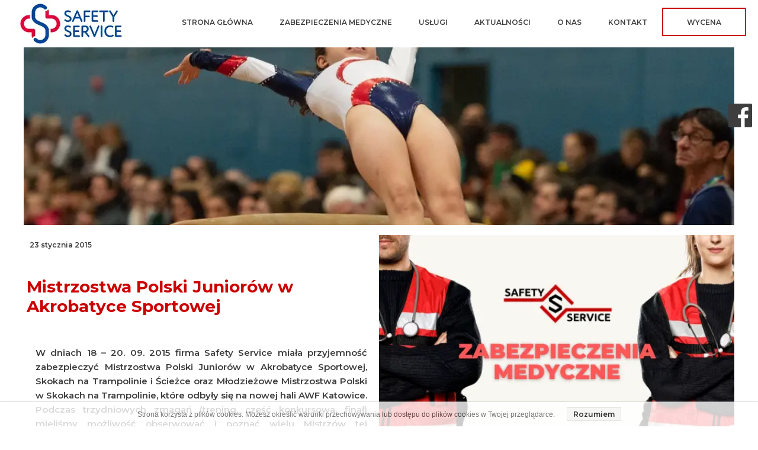

--- FILE ---
content_type: text/html;charset=utf-8
request_url: https://www.safetyservice.pl/mistrzostwa-polski-juniorow-w-akrobatyce-sportowej
body_size: 34826
content:
<!doctype html><html lang="pl"><head><meta charset="utf-8">
<meta property="og:title" content="Zabezpieczenia medyczne imprez | Śląsk | Safety Service Katowice">
<meta property="og:site_name" content="Safety Services - Zabezpieczenia medyczne ">
<meta property="og:description" content="Zabezpieczenia medyczne imprez masowych, zawodów sportowych, meczów piłki nożnej, festiwali, imprez plenerowych, zabezpieczenia medyczne koncertów na Śląsku - Safety Service Katowice.">
<meta property="og:url" content="https://www.safetyservice.pl/mistrzostwa-polski-juniorow-w-akrobatyce-sportowej">
<meta property="og:image" content="https://www.safetyservice.pl/lib/eqzu3l/unsplash-image-kkl54bqq.jpg">
<meta property="og:image:width" content="1080">
<meta property="og:image:height" content="719">
<meta property="og:type" content="article">
<meta property="og:locale" content="pl_PL">
<link rel="preconnect" href="https://www.googletagmanager.com" crossorigin="">
<link rel="preconnect" href="https://fonts.googleapis.com" crossorigin="">
<link rel="preconnect" href="https://fonts.gstatic.com" crossorigin="">
<script id="googleFontsLinks" type="application/json">["https://fonts.googleapis.com/css?family=Montserrat:600,900,600i,900i&subset=latin-ext"]</script>
<style>
        @font-face {
            font-family: 'Cardo';
            src: url("/files/userFonts/_basicFonts/Cardo/Cardo-Bold.ttf");
            font-weight:700;
            font-style:normal;
            font-display: swap;
        }
        
        @font-face {
            font-family: 'Cardo';
            src: url("/files/userFonts/_basicFonts/Cardo/Cardo-Italic.ttf");
            font-weight:400;
            font-style:italic;
            font-display: swap;
        }
        
        @font-face {
            font-family: 'Cardo';
            src: url("/files/userFonts/_basicFonts/Cardo/Cardo-Regular.ttf");
            font-weight:400;
            font-style:normal;
            font-display: swap;
        }
        
        @font-face {
            font-family: 'Cinzel';
            src: url("/files/userFonts/_basicFonts/Cinzel/Cinzel-Bold.ttf");
            font-weight:700;
            font-style:normal;
            font-display: swap;
        }
        
        @font-face {
            font-family: 'Cinzel';
            src: url("/files/userFonts/_basicFonts/Cinzel/Cinzel-Regular.ttf");
            font-weight:400;
            font-style:normal;
            font-display: swap;
        }
        
        @font-face {
            font-family: 'Cormorant Garamond';
            src: url("/files/userFonts/_basicFonts/Cormorant_Garamond/CormorantGaramond-Regular.ttf");
            font-weight:400;
            font-style:normal;
            font-display: swap;
        }
        
        @font-face {
            font-family: 'Cormorant Garamond';
            src: url("/files/userFonts/_basicFonts/Cormorant_Garamond/CormorantGaramond-Bold.ttf");
            font-weight:700;
            font-style:normal;
            font-display: swap;
        }
        
        @font-face {
            font-family: 'Cormorant Garamond';
            src: url("/files/userFonts/_basicFonts/Cormorant_Garamond/CormorantGaramond-Italic.ttf");
            font-weight:400;
            font-style:italic;
            font-display: swap;
        }
        
        @font-face {
            font-family: 'Cormorant Garamond';
            src: url("/files/userFonts/_basicFonts/Cormorant_Garamond/CormorantGaramond-BoldItalic.ttf");
            font-weight:700;
            font-style:italic;
            font-display: swap;
        }
        
        @font-face {
            font-family: 'Cormorant Infant';
            src: url("/files/userFonts/_basicFonts/Cormorant_Infant/CormorantInfant-Regular.ttf");
            font-weight:400;
            font-style:normal;
            font-display: swap;
        }
        
        @font-face {
            font-family: 'Cormorant Infant';
            src: url("/files/userFonts/_basicFonts/Cormorant_Infant/CormorantInfant-Bold.ttf");
            font-weight:700;
            font-style:normal;
            font-display: swap;
        }
        
        @font-face {
            font-family: 'Cormorant Infant';
            src: url("/files/userFonts/_basicFonts/Cormorant_Infant/CormorantInfant-Italic.ttf");
            font-weight:400;
            font-style:italic;
            font-display: swap;
        }
        
        @font-face {
            font-family: 'Cormorant Infant';
            src: url("/files/userFonts/_basicFonts/Cormorant_Infant/CormorantInfant-BoldItalic.ttf");
            font-weight:700;
            font-style:italic;
            font-display: swap;
        }
        
        @font-face {
            font-family: 'Cormorant Unicase';
            src: url("/files/userFonts/_basicFonts/Cormorant_Unicase/CormorantUnicase-Regular.ttf");
            font-weight:400;
            font-style:normal;
            font-display: swap;
        }
        
        @font-face {
            font-family: 'Cormorant Unicase';
            src: url("/files/userFonts/_basicFonts/Cormorant_Unicase/CormorantUnicase-Bold.ttf");
            font-weight:700;
            font-style:normal;
            font-display: swap;
        }
        
        @font-face {
            font-family: 'Dancing Script';
            src: url("/files/userFonts/_basicFonts/Dancing_Script/DancingScript-Regular.ttf");
            font-weight:400;
            font-style:normal;
            font-display: swap;
        }
        
        @font-face {
            font-family: 'Dancing Script';
            src: url("/files/userFonts/_basicFonts/Dancing_Script/DancingScript-Bold.ttf");
            font-weight:700;
            font-style:normal;
            font-display: swap;
        }
        
        @font-face {
            font-family: 'DM Sans';
            src: url("/files/userFonts/_basicFonts/DM_Sans/DMSans-Regular.ttf");
            font-weight:400;
            font-style:normal;
            font-display: swap;
        }
        
        @font-face {
            font-family: 'DM Sans';
            src: url("/files/userFonts/_basicFonts/DM_Sans/DMSans-Bold.ttf");
            font-weight:700;
            font-style:normal;
            font-display: swap;
        }
        
        @font-face {
            font-family: 'DM Sans';
            src: url("/files/userFonts/_basicFonts/DM_Sans/DMSans-Italic.ttf");
            font-weight:400;
            font-style:italic;
            font-display: swap;
        }
        
        @font-face {
            font-family: 'DM Sans';
            src: url("/files/userFonts/_basicFonts/DM_Sans/DMSans-BoldItalic.ttf");
            font-weight:700;
            font-style:italic;
            font-display: swap;
        }
        
        @font-face {
            font-family: 'DM Serif Display';
            src: url("/files/userFonts/_basicFonts/DM_Serif_Display/DMSerifDisplay-Regular.ttf");
            font-weight:400;
            font-style:normal;
            font-display: swap;
        }
        
        @font-face {
            font-family: 'DM Serif Display';
            src: url("/files/userFonts/_basicFonts/DM_Serif_Display/DMSerifDisplay-Italic.ttf");
            font-weight:400;
            font-style:italic;
            font-display: swap;
        }
        
        @font-face {
            font-family: 'Josefin Sans';
            src: url("/files/userFonts/_basicFonts/Josefin_Sans/JosefinSans-Regular.ttf");
            font-weight:400;
            font-style:normal;
            font-display: swap;
        }
        
        @font-face {
            font-family: 'Josefin Sans';
            src: url("/files/userFonts/_basicFonts/Josefin_Sans/JosefinSans-Bold.ttf");
            font-weight:700;
            font-style:normal;
            font-display: swap;
        }
        
        @font-face {
            font-family: 'Josefin Sans';
            src: url("/files/userFonts/_basicFonts/Josefin_Sans/JosefinSans-Italic.ttf");
            font-weight:400;
            font-style:italic;
            font-display: swap;
        }
        
        @font-face {
            font-family: 'Josefin Sans';
            src: url("/files/userFonts/_basicFonts/Josefin_Sans/JosefinSans-BoldItalic.ttf");
            font-weight:700;
            font-style:italic;
            font-display: swap;
        }
        
        @font-face {
            font-family: 'Jost';
            src: url("/files/userFonts/_basicFonts/Jost/Jost-Regular.ttf");
            font-weight:400;
            font-style:normal;
            font-display: swap;
        }
        
        @font-face {
            font-family: 'Jost';
            src: url("/files/userFonts/_basicFonts/Jost/Jost-Bold.ttf");
            font-weight:700;
            font-style:normal;
            font-display: swap;
        }
        
        @font-face {
            font-family: 'Jost';
            src: url("/files/userFonts/_basicFonts/Jost/Jost-Italic.ttf");
            font-weight:400;
            font-style:italic;
            font-display: swap;
        }
        
        @font-face {
            font-family: 'Jost';
            src: url("/files/userFonts/_basicFonts/Jost/Jost-BoldItalic.ttf");
            font-weight:700;
            font-style:italic;
            font-display: swap;
        }
        
        @font-face {
            font-family: 'Lato';
            src: url("/files/userFonts/_basicFonts/Lato/Lato-Regular.ttf");
            font-weight:400;
            font-style:normal;
            font-display: swap;
        }
        
        @font-face {
            font-family: 'Lato';
            src: url("/files/userFonts/_basicFonts/Lato/Lato-Bold.ttf");
            font-weight:700;
            font-style:normal;
            font-display: swap;
        }
        
        @font-face {
            font-family: 'Lato';
            src: url("/files/userFonts/_basicFonts/Lato/Lato-Italic.ttf");
            font-weight:400;
            font-style:italic;
            font-display: swap;
        }
        
        @font-face {
            font-family: 'Lato';
            src: url("/files/userFonts/_basicFonts/Lato/Lato-BoldItalic.ttf");
            font-weight:700;
            font-style:italic;
            font-display: swap;
        }
        
        @font-face {
            font-family: 'League Spartan';
            src: url("/files/userFonts/_basicFonts/League_Spartan/LeagueSpartan-Regular.ttf");
            font-weight:400;
            font-style:normal;
            font-display: swap;
        }
        
        @font-face {
            font-family: 'League Spartan';
            src: url("/files/userFonts/_basicFonts/League_Spartan/LeagueSpartan-Regular.ttf");
            font-weight:700;
            font-style:normal;
            font-display: swap;
        }
        
        @font-face {
            font-family: 'Libre Baskerville';
            src: url("/files/userFonts/_basicFonts/Libre_Baskerville/LibreBaskerville-Regular.ttf");
            font-weight:400;
            font-style:normal;
            font-display: swap;
        }
        
        @font-face {
            font-family: 'Libre Baskerville';
            src: url("/files/userFonts/_basicFonts/Libre_Baskerville/LibreBaskerville-Bold.ttf");
            font-weight:700;
            font-style:normal;
            font-display: swap;
        }
        
        @font-face {
            font-family: 'Libre Baskerville';
            src: url("/files/userFonts/_basicFonts/Libre_Baskerville/LibreBaskerville-Italic.ttf");
            font-weight:400;
            font-style:italic;
            font-display: swap;
        }
        
        @font-face {
            font-family: 'Libre Bodoni';
            src: url("/files/userFonts/_basicFonts/Libre_Bodoni/LibreBodoni-Regular.ttf");
            font-weight:400;
            font-style:normal;
            font-display: swap;
        }
        
        @font-face {
            font-family: 'Libre Bodoni';
            src: url("/files/userFonts/_basicFonts/Libre_Bodoni/LibreBodoni-Bold.ttf");
            font-weight:700;
            font-style:normal;
            font-display: swap;
        }
        
        @font-face {
            font-family: 'Libre Bodoni';
            src: url("/files/userFonts/_basicFonts/Libre_Bodoni/LibreBodoni-Italic.ttf");
            font-weight:400;
            font-style:italic;
            font-display: swap;
        }
        
        @font-face {
            font-family: 'Libre Bodoni';
            src: url("/files/userFonts/_basicFonts/Libre_Bodoni/LibreBodoni-BoldItalic.ttf");
            font-weight:700;
            font-style:italic;
            font-display: swap;
        }
        
        @font-face {
            font-family: 'Montserrat Regular';
            src: url("/files/userFonts/_basicFonts/Montserrat/Montserrat-Regular.ttf");
            font-weight:400;
            font-style:normal;
            font-display: swap;
        }
        
        @font-face {
            font-family: 'Montserrat Regular';
            src: url("/files/userFonts/_basicFonts/Montserrat/Montserrat-Bold.ttf");
            font-weight:700;
            font-style:normal;
            font-display: swap;
        }
        
        @font-face {
            font-family: 'Montserrat Regular';
            src: url("/files/userFonts/_basicFonts/Montserrat/Montserrat-Italic.ttf");
            font-weight:400;
            font-style:italic;
            font-display: swap;
        }
        
        @font-face {
            font-family: 'Montserrat Regular';
            src: url("/files/userFonts/_basicFonts/Montserrat/Montserrat-BoldItalic.ttf");
            font-weight:700;
            font-style:italic;
            font-display: swap;
        }
        
        @font-face {
            font-family: 'Montserrat Alternates';
            src: url("/files/userFonts/_basicFonts/Montserrat_Alternates/MontserratAlternates-Regular.ttf");
            font-weight:400;
            font-style:normal;
            font-display: swap;
        }
        
        @font-face {
            font-family: 'Montserrat Alternates';
            src: url("/files/userFonts/_basicFonts/Montserrat_Alternates/MontserratAlternates-Bold.ttf");
            font-weight:700;
            font-style:normal;
            font-display: swap;
        }
        
        @font-face {
            font-family: 'Montserrat Alternates';
            src: url("/files/userFonts/_basicFonts/Montserrat_Alternates/MontserratAlternates-Italic.ttf");
            font-weight:400;
            font-style:italic;
            font-display: swap;
        }
        
        @font-face {
            font-family: 'Montserrat Alternates';
            src: url("/files/userFonts/_basicFonts/Montserrat_Alternates/MontserratAlternates-BoldItalic.ttf");
            font-weight:700;
            font-style:italic;
            font-display: swap;
        }
        
        @font-face {
            font-family: 'Open Sans';
            src: url("/files/userFonts/_basicFonts/Open_Sans/OpenSans-Regular.ttf");
            font-weight:400;
            font-style:normal;
            font-display: swap;
        }
        
        @font-face {
            font-family: 'Open Sans';
            src: url("/files/userFonts/_basicFonts/Open_Sans/OpenSans-Bold.ttf");
            font-weight:700;
            font-style:normal;
            font-display: swap;
        }
        
        @font-face {
            font-family: 'Open Sans';
            src: url("/files/userFonts/_basicFonts/Open_Sans/OpenSans-Italic.ttf");
            font-weight:400;
            font-style:italic;
            font-display: swap;
        }
        
        @font-face {
            font-family: 'Open Sans';
            src: url("/files/userFonts/_basicFonts/Open_Sans/OpenSans-BoldItalic.ttf");
            font-weight:700;
            font-style:italic;
            font-display: swap;
        }
        
        @font-face {
            font-family: 'Outfit';
            src: url("/files/userFonts/_basicFonts/Outfit/Outfit-Regular.ttf");
            font-weight:400;
            font-style:normal;
            font-display: swap;
        }
        
        @font-face {
            font-family: 'Outfit';
            src: url("/files/userFonts/_basicFonts/Outfit/Outfit-Bold.ttf");
            font-weight:700;
            font-style:normal;
            font-display: swap;
        }
        
        @font-face {
            font-family: 'Questrial';
            src: url("/files/userFonts/_basicFonts/Questrial/Questrial-Regular.ttf");
            font-weight:400;
            font-style:normal;
            font-display: swap;
        }
        
        @font-face {
            font-family: 'Palatino Linotype';
            src: url("/files/userFonts/_basicFonts/Palatino_Linotype/PalatinoLinotype-Regular.ttf");
            font-weight:400;
            font-style:normal;
            font-display: swap;
        }
        
        @font-face {
            font-family: 'Palatino Linotype';
            src: url("/files/userFonts/_basicFonts/Palatino_Linotype/PalatinoLinotype-Bold.ttf");
            font-weight:700;
            font-style:normal;
            font-display: swap;
        }
        
        @font-face {
            font-family: 'Palatino Linotype';
            src: url("/files/userFonts/_basicFonts/Palatino_Linotype/PalatinoLinotype-Italic.ttf");
            font-weight:400;
            font-style:italic;
            font-display: swap;
        }
        
        @font-face {
            font-family: 'Palatino Linotype';
            src: url("/files/userFonts/_basicFonts/Palatino_Linotype/PalatinoLinotype-BoldItalic.ttf");
            font-weight:700;
            font-style:italic;
            font-display: swap;
        }
        
        @font-face {
            font-family: 'Petit Formal Script';
            src: url("/files/userFonts/_basicFonts/Petit_Formal_Script/PetitFormalScript-Regular.ttf");
            font-weight:400;
            font-style:normal;
            font-display: swap;
        }
        
        @font-face {
            font-family: 'Philosopher';
            src: url("/files/userFonts/_basicFonts/Philosopher/Philosopher-Regular.ttf");
            font-weight:400;
            font-style:normal;
            font-display: swap;
        }
        
        @font-face {
            font-family: 'Philosopher';
            src: url("/files/userFonts/_basicFonts/Philosopher/Philosopher-Bold.ttf");
            font-weight:700;
            font-style:normal;
            font-display: swap;
        }
        
        @font-face {
            font-family: 'Philosopher';
            src: url("/files/userFonts/_basicFonts/Philosopher/Philosopher-Italic.ttf");
            font-weight:400;
            font-style:italic;
            font-display: swap;
        }
        
        @font-face {
            font-family: 'Philosopher';
            src: url("/files/userFonts/_basicFonts/Philosopher/Philosopher-BoldItalic.ttf");
            font-weight:700;
            font-style:italic;
            font-display: swap;
        }
        
        @font-face {
            font-family: 'Playfair Display';
            src: url("/files/userFonts/_basicFonts/Playfair_Display/PlayfairDisplay-Regular.ttf");
            font-weight:400;
            font-style:normal;
            font-display: swap;
        }
        
        @font-face {
            font-family: 'Playfair Display';
            src: url("/files/userFonts/_basicFonts/Playfair_Display/PlayfairDisplay-Bold.ttf");
            font-weight:700;
            font-style:normal;
            font-display: swap;
        }
        
        @font-face {
            font-family: 'Playfair Display';
            src: url("/files/userFonts/_basicFonts/Playfair_Display/PlayfairDisplay-Italic.ttf");
            font-weight:400;
            font-style:italic;
            font-display: swap;
        }
        
        @font-face {
            font-family: 'Playfair Display';
            src: url("/files/userFonts/_basicFonts/Playfair_Display/PlayfairDisplay-BoldItalic.ttf");
            font-weight:700;
            font-style:italic;
            font-display: swap;
        }
        
        @font-face {
            font-family: 'Poppins';
            src: url("/files/userFonts/_basicFonts/Poppins/Poppins-Regular.ttf");
            font-weight:400;
            font-style:normal;
            font-display: swap;
        }
        
        @font-face {
            font-family: 'Poppins';
            src: url("/files/userFonts/_basicFonts/Poppins/Poppins-Bold.ttf");
            font-weight:700;
            font-style:normal;
            font-display: swap;
        }
        
        @font-face {
            font-family: 'Poppins';
            src: url("/files/userFonts/_basicFonts/Poppins/Poppins-Italic.ttf");
            font-weight:400;
            font-style:italic;
            font-display: swap;
        }
        
        @font-face {
            font-family: 'Poppins';
            src: url("/files/userFonts/_basicFonts/Poppins/Poppins-BoldItalic.ttf");
            font-weight:700;
            font-style:italic;
            font-display: swap;
        }
        
        @font-face {
            font-family: 'Poppins Black';
            src: url("/files/userFonts/_basicFonts/Poppins_Black/Poppins-Black.ttf");
            font-weight:900;
            font-style:normal;
            font-display: swap;
        }
        
        @font-face {
            font-family: 'Poppins Black';
            src: url("/files/userFonts/_basicFonts/Poppins_Black/Poppins-BlackItalic.ttf");
            font-weight:900;
            font-style:italic;
            font-display: swap;
        }
        
        @font-face {
            font-family: 'Raleway';
            src: url("/files/userFonts/_basicFonts/Raleway/Raleway-Regular.ttf");
            font-weight:400;
            font-style:normal;
            font-display: swap;
        }
        
        @font-face {
            font-family: 'Raleway';
            src: url("/files/userFonts/_basicFonts/Raleway/Raleway-Bold.ttf");
            font-weight:700;
            font-style:normal;
            font-display: swap;
        }
        
        @font-face {
            font-family: 'Raleway';
            src: url("/files/userFonts/_basicFonts/Raleway/Raleway-Italic.ttf");
            font-weight:400;
            font-style:italic;
            font-display: swap;
        }
        
        @font-face {
            font-family: 'Raleway';
            src: url("/files/userFonts/_basicFonts/Raleway/Raleway-BoldItalic.ttf");
            font-weight:700;
            font-style:italic;
            font-display: swap;
        }
        
        @font-face {
            font-family: 'Roboto';
            src: url("/files/userFonts/_basicFonts/Roboto/Roboto-Regular.ttf");
            font-weight:400;
            font-style:normal;
            font-display: swap;
        }
        
        @font-face {
            font-family: 'Roboto';
            src: url("/files/userFonts/_basicFonts/Roboto/Roboto-Bold.ttf");
            font-weight:700;
            font-style:normal;
            font-display: swap;
        }
        
        @font-face {
            font-family: 'Roboto';
            src: url("/files/userFonts/_basicFonts/Roboto/Roboto-Italic.ttf");
            font-weight:400;
            font-style:italic;
            font-display: swap;
        }
        
        @font-face {
            font-family: 'Roboto';
            src: url("/files/userFonts/_basicFonts/Roboto/Roboto-BoldItalic.ttf");
            font-weight:700;
            font-style:italic;
            font-display: swap;
        }
        
        @font-face {
            font-family: 'Roboto Mono';
            src: url("/files/userFonts/_basicFonts/Roboto_Mono/RobotoMono-Regular.ttf");
            font-weight:400;
            font-style:normal;
            font-display: swap;
        }
        
        @font-face {
            font-family: 'Roboto Mono';
            src: url("/files/userFonts/_basicFonts/Roboto_Mono/RobotoMono-Bold.ttf");
            font-weight:700;
            font-style:normal;
            font-display: swap;
        }
        
        @font-face {
            font-family: 'Roboto Mono';
            src: url("/files/userFonts/_basicFonts/Roboto_Mono/RobotoMono-Italic.ttf");
            font-weight:400;
            font-style:italic;
            font-display: swap;
        }
        
        @font-face {
            font-family: 'Roboto Mono';
            src: url("/files/userFonts/_basicFonts/Roboto_Mono/RobotoMono-BoldItalic.ttf");
            font-weight:700;
            font-style:italic;
            font-display: swap;
        }
        
        @font-face {
            font-family: 'Syne Regular';
            src: url("/files/userFonts/_basicFonts/Syne/Syne-Regular.ttf");
            font-weight:400;
            font-style:normal;
            font-display: swap;
        }
        
        @font-face {
            font-family: 'Syne Regular';
            src: url("/files/userFonts/_basicFonts/Syne/Syne-Bold.ttf");
            font-weight:700;
            font-style:normal;
            font-display: swap;
        }
        
        @font-face {
            font-family: 'Tenor Sans';
            src: url("/files/userFonts/_basicFonts/Tenor_Sans/TenorSans-Regular.ttf");
            font-weight:400;
            font-style:normal;
            font-display: swap;
        }
        
        @font-face {
            font-family: 'Work Sans';
            src: url("/files/userFonts/_basicFonts/Work_Sans/WorkSans-Regular.ttf");
            font-weight:400;
            font-style:normal;
            font-display: swap;
        }
        
        @font-face {
            font-family: 'Work Sans';
            src: url("/files/userFonts/_basicFonts/Work_Sans/WorkSans-Bold.ttf");
            font-weight:700;
            font-style:normal;
            font-display: swap;
        }
        
        @font-face {
            font-family: 'Work Sans';
            src: url("/files/userFonts/_basicFonts/Work_Sans/WorkSans-Italic.ttf");
            font-weight:400;
            font-style:italic;
            font-display: swap;
        }
        
        @font-face {
            font-family: 'Work Sans';
            src: url("/files/userFonts/_basicFonts/Work_Sans/WorkSans-BoldItalic.ttf");
            font-weight:700;
            font-style:italic;
            font-display: swap;
        }
        </style>


<script type="text/javascript">
    window.wwCdnFailSafe = {
        loadPageWithoutCdn: function (){
            let param = 'forcePageWithoutCdn';
            if(location.search.indexOf(param) === -1){
                let url = new URL(location.href)
                url.searchParams.append(param, 'true');
                location.href = url.toString();
            }
        }
    }
</script>

<style type="text/css">:root {--vertical-scrollbar-width: 0px;}html {height: 100%;width: 100%;}body {-webkit-text-size-adjust: 100%;background-color: #ffffff;font-family: Arial, sans-serif;font-size: 12px;font-style: normal;font-weight: 400;position: relative;height: 1px;-webkit-font-smoothing: antialiased;--body-right-margin: 0;}body.snip-open > #body {overflow: initial;}body.body--transformed-for-ai-preview{--ai-preview-scale-factor: 0.1674;transform-origin: left top;transform: scale(var(--ai-preview-scale-factor));}body:not([data-page-app-status="uninitialized"]) #body, body[data-fast-page-rendering="false"] #body {overflow: hidden;}#body {height: 100%;width: 100%;position: absolute;}.page_background {z-index: -1;}.fixed_background {position: fixed;top: 0;bottom: 0;left: 0;right: 0}.scroll_background {width: 100%;}iframe {border: medium none;display: block;}.w-object {position: absolute;}.content {overflow: hidden;word-wrap: break-word;height: 100%;-moz-box-sizing: border-box;box-sizing: border-box;position: relative;}.content .title {color: #CCCCCC;overflow: hidden;padding: 10px 0;text-align: center;text-overflow: ellipsis;}.ww_form_input_wrapper > .ww_inner_element_content {display: block;}.ww_form_input_wrapper select[multiple] {overflow-x: hidden;overflow-y: scroll;}.ww_inner_element {-moz-box-sizing: border-box;box-sizing: border-box;position: relative;}.ww_inner_element_content {overflow: hidden;text-overflow: ellipsis;box-sizing: border-box;min-height: 1em;}.ww_element[data-element-type="gallery"] .ww_inner_element,.ww_element[data-element-type="slider"] .ww_inner_element {position: absolute;}textarea.ww_inner_element_content {overflow: auto;}.ww_transparent {opacity: 0 !important;}.ww_element[data-element-type="img"] .content {transform: translateZ(0);}.ww_image_wrapper {height: 100%;overflow: hidden;width: 100%;}.ww_image_wrapper > img, .ww_media_player_content img {position: absolute;display: block;left: 0;top: 0;}.ww_image_wrapper > img.image-uninitialized {display: none;}.ww_image_wrapper {position: relative;}.ww_image_wrapper img.svgImage, .ww_media_player_content .video-custom-thumbnail img.svgImage {background-repeat: no-repeat;background-position: 50% calc(50% + 0px);display: block;width: 100%;height: 100%;}.ww_element[fullwidth="true"] .ww_image_wrapper img {max-width: none;max-height: none;}.galleryList {display: none;}.preload-slider {width: 100%;height: 100%;display: none;background-repeat: no-repeat;}.preload-slider-wrapper {width: 100%;height: 100%;}.ww_lightbox .break {flex-basis: 100%;}.lightbox_title {overflow: hidden;text-align: center;text-overflow: ellipsis;word-break: break-word;-moz-box-sizing: border-box;}.image_lightbox_outer_wrapper {-moz-box-sizing: border-box;box-sizing: border-box;overflow: hidden;transform: translateZ(0);-webkit-transform: translateZ(0);}.image_lightbox_inner_wrapper {height: 100%;width: 100%;overflow: hidden;display: flex;align-items: center;justify-content: center;}.image_lightbox_container {font-size: 0;line-height: 0;}.ww_lightbox.imageAnimationsEnabled .image_lightbox_inner_wrapper {transition: transform 0.25s ease-out 0s;-webkit-transition: -webkit-transform 0.25s ease-out 0s;}.ww_lightbox.imageAnimationsEnabled .image_lightbox_inner_wrapper:hover {transform: scale(1.2);-webkit-transform: scale(1.2);}.ww_element.transitionAnimationRunning > .content,.ww_element.transitionAnimationRunning > .backgroundOverlay {opacity: 0 !important;}.mobileMenuIcon.transitionAnimationRunning {opacity: 0 !important;}.ww_button_content {overflow: hidden;width: 100%;border-width: 0;}.ww_button_content a {-webkit-tap-highlight-color: transparent;}.ww_button_wrapper {position: relative;width: 100%;height: 100%;box-sizing: border-box;overflow: hidden;}.ww_button_link {top: 0;bottom: 0;right: 0;left: 0;position: absolute;background-color: rgba(0, 0, 0, 0);}.ww_button_text_wrapper {display: table;width: 100%;height: 100%;position: relative;box-sizing: border-box;}.ww_button_text {display: table-cell;vertical-align: middle;text-align: center;}.ww_login_wrapper > .ww_login_tool_text_login {display: table-cell;}.ww_login_wrapper > .ww_login_tool_text_logout {display: none}.ww_login_tool_logged > .ww_login_wrapper > .ww_login_tool_text_login {display: none;}.ww_login_tool_logged > .ww_login_wrapper > .ww_login_tool_text_logout {display: table-cell;}.embedded_html_content {width: 100%;height: 100%;}.uninitialized_html_content {display: none;}.ww_element[data-element-type="htmltool"][data-dynamic-height="true"] .embedded_html_content {width: 100%;height: auto;}.ww_element[data-element-type="htmltool"]:not([data-dynamic-height="true"]) .embedded_html_content {overflow: auto;}.language_selector {font-size: 0px;}.language_selector > li {position: relative;overflow: hidden;}.language_selector_horizontal > li {display: inline-block;}.language_selector_flag > a > img {left: 50%;position: absolute;top: 50%;transform: translate(-50%, -50%);-webkit-transform: translate(-50%, -50%);}.ww_form.textEdit--simple .ww_inner_element_content {white-space: pre;}.ww_form_frame {width: 100%;}.ww_form_item {direction: ltr;}.ww_form_cell_1 {vertical-align: top;}.ww_form_cell_2 {width: auto;vertical-align: top;}.ww_form_input_wrapper .ww_form_select_wrapper {display: inline-block;}.ww_form_frame input[type="text"], .ww_form_frame input[type="file"], .ww_form_frame textarea, .ww_form_frame select {-moz-box-sizing: border-box;box-sizing: border-box;border: medium none;resize: none;width: 100%;vertical-align: middle;overflow-x: hidden;font-style: inherit;font-variant: inherit;font-weight: inherit;font-stretch: inherit;font-size: inherit;font-family: inherit;color: inherit;text-decoration: inherit;text-align: inherit;text-transform: inherit;text-shadow: inherit;line-height: inherit;}.ww_form_frame input[type="text"], .ww_form_frame input[type="file"], .ww_form_frame textarea {background: none repeat scroll 0 0 rgba(0, 0, 0, 0);}.ww_form_frame textarea {height: 8em;}.ww_form_frame input[type="checkbox"] {display: block;}.ww_form_frame select {border: medium none;font-family: inherit;}.ww_form_frame .ww_multiple_select_option .ww_multiple_select_checkbox {float: left;}.ww_form_frame .ww_multiple_select_option {display: flex;align-items: baseline;word-break: break-word;}.ww_form_frame ::-webkit-input-placeholder {color: inherit;text-decoration: inherit;opacity: 0.3;}.ww_form_frame ::-moz-placeholder {color: inherit;text-decoration: inherit;opacity: 0.3;}.ww_form_frame :-moz-placeholder {color: inherit;text-decoration: inherit;opacity: 0.3;}.ww_form_frame :-ms-input-placeholder {color: inherit;text-decoration: inherit;opacity: 0.3;}.ww_form_frame .ww_multiple_select_option .ww_inner_element_content {overflow: visible;white-space: initial;}.ww_form_frame .ww_multiple_select_option input.ww_multiple_select_checkbox {margin-left: 0.0625rem;flex-shrink: 0}.ww_form_frame .ww_form_frame_info_wrapper .ww_inner_element_content {overflow: visible;line-height: normal;}.ww_submit_button_wrapper {display: inline-block;vertical-align: middle;width: 100%;}.ww_submit_button_content {cursor: pointer;display: inline-block;vertical-align: middle;}.ww_submit_button_content > .ww_normal_text {display: block}.ww_submit_button_content > .ww_hover_text {display: none;}.ww_submit_button_content > div {background-color: transparent !important;min-height: 1em;}.ww_submit_button_content:hover > .ww_normal_text {display: none;}.ww_submit_button_content:hover > .ww_hover_text {display: block;}.ww_form_frame_info_wrapper {opacity: 0;display: none;width: 100%;}.ww_form_frame_info {display: block;}.ww_form_frame_info_error {display: none;}.ww_form[data-valid="false"] .ww_form_frame_info {display: none;}.ww_form[data-valid="false"] .ww_form_frame_info_error {display: block;}.ww_form_item > .ww_form_cell_2[data-valid="false"] > div > * {border-color: red !important;}.ww_form_item > .ww_form_cell_2[data-valid="false"] input[type="checkbox"] {outline: 1px solid red;}a {text-decoration: none;}a.custom_link {font-size: inherit;line-height: inherit;}a.custom_link:hover {font-size: inherit;line-height: inherit;}.text_content {overflow: hidden;}.text_content ul,.wwTextContent ul {list-style-type: disc;padding-left: 30px;}.text_content ol,.wwTextContent ol {list-style-type: decimal;padding-left: 30px;}.text_content ul ul,.wwTextContent ul ul {list-style-type: square;margin: 0;}.text_content ul ul ul,.wwTextContent ul ul ul {list-style-type: circle;margin: 0;}.text_content ul ul ul ul,.wwTextContent ul ul ul ul {list-style-type: disc;margin: 0;}.text_content ol ol,.wwTextContent ol ol {list-style-type: lower-alpha;margin: 0;}.text_content ol ol ol,.wwTextContent ol ol ol {list-style-type: upper-roman;margin: 0;}.text_content ol ol ol ol,.wwTextContent ol ol ol ol {list-style-type: decimal;margin: 0;}.text_content blockquote,.wwTextContent blockquote {padding-left: 30px;}.text_content .innerElement,.wwTextContent .innerElement {box-sizing: border-box;-moz-box-sizing: border-box;}.text_content iframe,.wwTextContent iframe {display: inline-block;}.layerContainer {position: absolute;}.news_element {height: auto;}.ww_facebook_element {overflow: visible;}.ww_facebook_element > .facebook_container {width: 100%;height: 100%;display: table;}.ww_facebook_element .table_row {display: table-row;width: 100%;height: 100%;text-align: center;}.ww_facebook_element .outer_wrapper {display: table-cell;vertical-align: middle;}.ww_facebook_element .inner_wrapper {display: inline-block;}.ww_googleMaps_element {width: 100%;height: 100%;}.ww_googleMaps_content {transform: translateZ(0px);-webkit-transform: translateZ(0px);}.ww_strobe_player_element {width: 100%;height: 100%;}.ww_module_element {height: 100%;width: 100%;overflow: auto;position: relative;}.ww_media_player_content {transform: translateZ(0px);-webkit-transform: translateZ(0px);}.ww_media_player_content > iframe {width: 100%;height: 100%;}.ww_media_player_content > video {width: 100%;height: 100%;object-fit: cover;font-family: 'object-fit: cover;';}.ww_media_player_content .ww_video_error_wrapper {background-color: #333;height: 100%;overflow: hidden;position: relative;width: 100%;}.ww_media_player_content .ww_video_error_text {color: #ff4444;font-size: 20px;left: 50%;position: absolute;text-align: center;top: 50%;transform: translate(-50%, -50%);}.ww_text_wrapper:not(.forceLineHeight),.ww_text_wrapper:not(.forceLineHeight) > * {line-height: normal !important;}body .ww_text_wrapper img {cursor: pointer;}.ww_element[data-element-type='gallery'] .content,.ww_element[data-element-type='slider'] .content,.ww_element[data-element-type='lightbox'] .content,.ww_element[data-element-type='socialMedia'] .content {transform: translateZ(0px);-webkit-transform: translateZ(0px);}.ww_button_content > a {color: inherit;text-decoration: none;}.ww_element[data-element-type='slider'] .wwTextContent {color: #FFFFFF;}.ww_element .wwTextContent > *:last-child {margin-bottom: 0;}#container > div[data-element-type="form"] {text-decoration: none;}.ww_element[data-element-type='button']:not(:hover) .wwTextContent {pointer-events: none;}.ww_element a[data-link-type="interactionLinkData"] {cursor: pointer;}div[data-element-type="product"] > div:not([wwbuttonstate="disabled"]),div[data-element-type="shopCart"] {cursor: pointer;}.ww_element .backgroundOverlay {position: absolute;width: 100%;height: 100%;left: 0;top: 0;pointer-events: none;}.pswp .pswp__caption a {color: #ffffff;text-decoration: underline;}.cursor--pointer {cursor: pointer;}.cursor--text {cursor: text;}div[data-element-type="counter"] .content > div {white-space: nowrap;}.ww_element[data-element-type="lightbox"] > .content {overflow: visible;}body,div,dl,dt,dd,ul,ol,li,h1,h2,h3,h4,h5,h6,pre,form,fieldset,input,textarea,p,blockquote,th,td {margin:0;padding:0;}table {border-collapse:collapse;border-spacing:0;}button {font-family: inherit;}fieldset,img {border:0;}address,caption,cite,code,dfn,th,var {font-style:normal;font-weight:normal;}ol,ul {list-style:none;}caption,th {text-align:left;}h1,h2,h3,h4,h5,h6 {font-weight:normal;}q:before,q:after {content:'';}abbr,acronym { border:0;}select {appearance: none;-webkit-appearance: none;-moz-appearance: none;cursor: pointer;padding-right: 1rem;background: url('/files/staticContent/5.235/websitesResources/images/selectIcon-5074347faf62f4bcc1a0e3ed897ba2f6.svg') no-repeat 100% 50%;}:focus {outline: none;}.wwTextContent table {border-color: black;border-style: solid;}.wwTextContent span span {vertical-align: bottom;}#myGallery {display: none;}.gv_galleryWrap {position: relative;z-index: 0;}.gv_gallery {overflow: hidden;position: relative;}.gv_imageStore {visibility: hidden;position: absolute;top: -10000px;left: -10000px;}.gv_panelWrap {filter: inherit;position: absolute;overflow: hidden;}.gv_panel-loading {background: url('/files/staticContent/5.235/websitesResources/images/galleryView/img-loader-4ae62572d3d818acec612bfcad7779a3.gif') 50% 50% no-repeat #aaa;}.gv_panel {filter: inherit;position: absolute;top: 0;left: 0;overflow: hidden;z-index: 100;}.gv_panel img {position: absolute;left: 0;top: 0;}.gv_overlay {position: absolute;z-index: 200;width: 100%;height: 100%;}.gv_overlay.onTop .gv_overlayHeaderWrapper{top: 0;}.gv_overlay.onBottom .gv_overlayHeaderWrapper{bottom: 0;}.gv_overlay .noText {display: none}.gv_showOverlay {position: absolute;width: 20px;height: 20px;background: url('/files/staticContent/5.235/websitesResources/images/galleryView/themes/light/info-9a6287571384d257437ac6623ecbe460.png') #222;cursor: pointer;z-index: 200;opacity: 0.85;display: none;}.gv_infobar {background: #222;padding: 0 0.5em;height: 1.5em;position: absolute;bottom: 0;right: 0;display: none;vertical-align: middle;z-index: 2000;}.gv_filmstripWrap {overflow: hidden;position: absolute;z-index: 200;}.gv_filmstrip {margin: 0;padding: 0;position: absolute;top: 0;left: 0;}.gv_frame {cursor: pointer;float: left;position: relative;margin: 0;padding: 0;}.gv_frame .gv_thumbnail {position: relative;overflow: hidden !important;}.gv_frame.current .gv_thumbnail {}.gv_frame img {border: none;position: absolute;}.gv_pointer {border-color: black;}.gv_navWrap {text-align: center;position: absolute;}.gv_navPlay,.gv_navPause,.gv_navNext,.gv_navPrev {opacity: 0.3;-moz-opacity: 0.3;-khtml-opacity: 0.3;filter: alpha(opacity=30);display: -moz-inline-stack;display: inline-block;zoom: 1;*display: inline;vertical-align: middle;}.gv_navPlay:hover,.gv_navPause:hover,.gv_navNext:hover,.gv_navPrev:hover {opacity: 0.8;-moz-opacity: 0.8;-khtml-opacity: 0.8;filter: alpha(opacity=80);}.gv_panelNavPrev,.gv_panelNavNext {position: absolute;display: none;opacity: 0.50;-moz-opacity: 0.50;-khtml-opacity: 0.50;filter: alpha(opacity=50);z-index: 201;top: 50%;transform: translateY(-50%);}.gv_panelNavPrev:hover,.gv_panelNavNext:hover {opacity: 0.9;-moz-opacity: 0.9;-khtml-opacity: 0.9;filter: alpha(opacity=90);}.gv_navPlay {height: 30px;width: 30px;cursor: pointer;background: url('/files/staticContent/5.235/websitesResources/images/galleryView/themes/light/play-big-2f49f7bdbdb971ebcef1fa4a485cd10b.png') top left no-repeat;}.gv_navPause {height: 30px;width: 30px;cursor: pointer;background: url('/files/staticContent/5.235/websitesResources/images/galleryView/themes/light/pause-big-2c41041b646a9cb8ef2656d0b5c5cd29.png') top left no-repeat;}.gv_navNext {height: 20px;width: 20px;cursor: pointer;background: url('/files/staticContent/5.235/websitesResources/images/galleryView/themes/light/next-a34ab271cba473fe1d69df004cbd26a2.png') top left no-repeat;}.gv_navPrev {height: 20px;width: 20px;cursor: pointer;background: url('/files/staticContent/5.235/websitesResources/images/galleryView/themes/light/prev-f14731d9b84adaaf75d91c33c9abdff4.png') top right no-repeat;}.gv_panelNavNext {height: 36px;width: 16px;cursor: pointer;background: url('/files/staticContent/5.235/websitesResources/images/galleryView/themes/light/panel-next-f9a644ffb757072931f9a48f16674ed4.png') top left no-repeat;right: 10px;}.gv_panelNavPrev {height: 36px;width: 16px;cursor: pointer;background: url('/files/staticContent/5.235/websitesResources/images/galleryView/themes/light/panel-prev-f605c04c85c9447273ed25189684ade3.png') top right no-repeat;left: 10px;}.gv_imgWrapper{position: absolute;overflow: hidden;}.gv_img{width: 100%;height: 100%;}#ww_popup_area{position:fixed;top:0px;bottom:0px;left:0px;right:0px;background:#eee;display:none;opacity:0.9;z-index:20000;}#ww_cmslogin_popup_wrapper{position:fixed;top:0px;bottom:0px;left:0px;right:0px;z-index:20001;display:none;}.ww_popup {position: fixed;top: 150px;width: 370px;min-height: 100px;background: #fff;border: 1px solid #CCCCCC;box-shadow: #999 2px 2px 7px;color: #333333;font-size: 12px;padding: 8px;display: none;font-family: arial, sans-serif;left: 50%;transform: translateX(-50%);}.ww_popup_content{width:272px;margin: 15px auto 0px auto;;text-align:center;}.ww_popup_logo{width:252px;height: 64px; margin: 0 auto 20px;background-repeat:  no-repeat ;background-size: contain;background-position: center center;display: none;}.ww_close_button{margin-left: auto;width: 0.75rem;height: 0.75rem;-webkit-mask-image: url("/files/staticContent/5.235/websitesResources/images/closeIcon-87031b6793624248dcd90331af55c196.svg");mask-image: url("/files/staticContent/5.235/websitesResources/images/closeIcon-87031b6793624248dcd90331af55c196.svg");-webkit-mask-position: center;mask-position: center;-webkit-mask-repeat: no-repeat;mask-repeat: no-repeat;background: none center no-repeat var(--popup--old-white-popup__x-button_color);cursor: pointer;}.ww_popup input.field{display:block;width:260px;height:26px;border:1px solid #999;color:#878787;padding:0 5px;margin-bottom:4px;}.ww_popup input.field:focus{outline: 0 #999;}.ww_popup input.notValidate {border-color:#f00;}.ww_popup input.submit{width:140px;height:25px;border:none;color:#fff;margin-bottom:10px;margin-top:10px;}.ww_form_label{text-transform:uppercase;margin-bottom:4px;width:262px;height:26px;color:#fff;line-height:28px;padding:0 5px;text-align:center;}.ww_form_label_login{background:#888888;}.ww_popup .green_button {background-color:var(--primary-button-background-color);box-shadow:none;cursor:pointer;border:none; border-radius:3px;color:#FFFFFF;display:inline-block;font-size:12px;line-height:20px;padding:2px 20px;text-transform:uppercase;}.ww_popup .green_button:hover{background-color:var(--primary-button-background-color);transition: all 0.1s ease-in 0s;}.ww_popup .green_button:active{background:var(--primary-button-background-color);box-shadow:none;}.ww_popup .green_button_dark {background:var(--primary-button-background-color);box-shadow:none;cursor:pointer;border:none;border-radius:3px;color:#FFFFFF;display:inline-block;font-size:12px;line-height:20px;padding:2px 20px;text-transform:uppercase;}.ww_popup .green_button_dark:hover{background:var(--primary-button-background-color);transition: all 0.1s ease-in 0s;}.ww_popup .green_button_dark:active{background:var(--primary-button-background-color);box-shadow:none;}.ww_popup .ww_linkBox a {color:var(--popup--old-white-popup__link_color); text-decoration: none;}.ww_popup .ww_linkBox a:hover {text-decoration:underline;}.ww_popup .ww_linkBox.oauthFacebookAuthButton a{background-color: #3a61b3;color: #fff;text-decoration: none;font-size: 12px;padding: 6px 20px;text-transform: uppercase;border-radius: 3px;display: block;}.ww_validation{color:#f00;display:block;clear:both;margin:1px 0 3px 0;text-align: center; width: 100%;}#ww_reset_password_success_submit_button{margin-top: 15px;}.ww_login_button_loading{background-image: url("/files/staticContent/5.235/websitesResources/images/loading-2299ad0b3f63413f026dfec20c205b8f.gif"); background-repeat: no-repeat; background-size: 25px 25px;}#ww_regulations_label{}.ww_popup .lock { display: none; position:absolute; left:0; top:0; right:0; bottom:0;}.ww_popup .lockBackground{position:absolute; left:0; top:0; right:0; bottom:0; background-color: #fff; opacity: 0.7;}.lockSpinner {background: url("/files/staticContent/5.235/websitesResources/images/loading-2299ad0b3f63413f026dfec20c205b8f.gif") no-repeat; background-size: 100%;bottom: 0;height: 50px;left: 0;margin: auto;position: absolute;right: 0;top: 0;width: 50px; display:none;}.ww_popup.locked .lock{display:block;}.ww_popup.waiting .lock{display:block;}.ww_popup.waiting .lockSpinner{display:block;}#register_regulation_info{display: inline-block;}#autologinAsWebmaster{display:none;}#ww_cms_login_popup .separator,#ww_cms_registration_popup .separator{border-top: 1px solid #ccc;height: 0;margin: 15px 0;position: relative;}#ww_cms_login_popup .separator .separatorTitle,#ww_cms_registration_popup .separatorTitle {background-color: #fff;padding: 2px 10px;position: relative;display: inline-block;top: -10px;}#ww_login_popup_info{ padding-bottom: 10px;}@media (max-width: 400px) {.ww_popup {width: 98%;}}.pswp {display: none;position: absolute;width: 100%;height: 100%;left: 0;top: 0;overflow: hidden;-ms-touch-action: none;touch-action: none;z-index: 1500;-webkit-text-size-adjust: 100%;-webkit-backface-visibility: hidden;outline: none; }.pswp * {-webkit-box-sizing: border-box;box-sizing: border-box; }.pswp img {max-width: none; }.pswp--animate_opacity {opacity: 0.001;will-change: opacity;-webkit-transition: opacity 333ms cubic-bezier(0.4, 0, 0.22, 1);transition: opacity 333ms cubic-bezier(0.4, 0, 0.22, 1); }.pswp--open {display: block; }.pswp--zoom-allowed .pswp__img {cursor: -webkit-zoom-in;cursor: -moz-zoom-in;cursor: zoom-in; }.pswp--zoomed-in .pswp__img {cursor: -webkit-grab;cursor: -moz-grab;cursor: grab; }.pswp--dragging .pswp__img {cursor: -webkit-grabbing;cursor: -moz-grabbing;cursor: grabbing; }.pswp__bg {position: absolute;left: 0;top: 0;width: 100%;height: 100%;background: #000;opacity: 0;transform: translateZ(0);-webkit-backface-visibility: hidden;will-change: opacity; }.pswp__scroll-wrap {position: absolute;left: 0;top: 0;width: 100%;height: 100%;overflow: hidden; }.pswp__container,.pswp__zoom-wrap {-ms-touch-action: none;touch-action: none;position: absolute;left: 0;right: 0;top: 0;bottom: 0; }.pswp__container,.pswp__img {-webkit-user-select: none;-moz-user-select: none;-ms-user-select: none;user-select: none;-webkit-tap-highlight-color: transparent;-webkit-touch-callout: none; }.pswp__zoom-wrap {position: absolute;width: 100%;-webkit-transform-origin: left top;-ms-transform-origin: left top;transform-origin: left top;-webkit-transition: -webkit-transform 333ms cubic-bezier(0.4, 0, 0.22, 1);transition: transform 333ms cubic-bezier(0.4, 0, 0.22, 1); }.pswp__bg {will-change: opacity;-webkit-transition: opacity 333ms cubic-bezier(0.4, 0, 0.22, 1);transition: opacity 333ms cubic-bezier(0.4, 0, 0.22, 1); }.pswp--animated-in .pswp__bg,.pswp--animated-in .pswp__zoom-wrap {-webkit-transition: none;transition: none; }.pswp__container,.pswp__zoom-wrap {-webkit-backface-visibility: hidden; }.pswp__item {position: absolute;left: 0;right: 0;top: 0;bottom: 0;overflow: hidden; }.pswp__img {position: absolute;width: auto;height: auto;top: 0;left: 0; }.pswp__img--placeholder {-webkit-backface-visibility: hidden; }.pswp__img--placeholder--blank {background: #222; }.pswp--ie .pswp__img {width: 100% !important;height: auto !important;left: 0;top: 0; }.pswp__error-msg {position: absolute;left: 0;top: 50%;width: 100%;text-align: center;font-size: 14px;line-height: 16px;margin-top: -8px;color: #CCC; }.pswp__error-msg a {color: #CCC;text-decoration: underline; }.pswp__button {width: 44px;height: 44px;position: relative;background: none;cursor: pointer;overflow: visible;-webkit-appearance: none;display: block;border: 0;padding: 0;margin: 0;float: right;opacity: 0.75;-webkit-transition: opacity 0.2s;transition: opacity 0.2s;-webkit-box-shadow: none;box-shadow: none; }.pswp__button:focus,.pswp__button:hover {opacity: 1; }.pswp__button:active {outline: none;opacity: 0.9; }.pswp__button::-moz-focus-inner {padding: 0;border: 0; }.pswp__ui--over-close .pswp__button--close {opacity: 1; }.pswp__button,.pswp__button--arrow--left:before,.pswp__button--arrow--right:before {background: url('/files/staticContent/5.235/websitesResources/images/photoswipe/default-skin-e3f799c6dec9af194c86decdf7392405.png') 0 0 no-repeat;background-size: 264px 88px;width: 44px;height: 44px; }@media (-webkit-min-device-pixel-ratio: 1.1), (-webkit-min-device-pixel-ratio: 1.09375), (min-resolution: 105dpi), (min-resolution: 1.1dppx) {.pswp--svg .pswp__button,.pswp--svg .pswp__button--arrow--left:before,.pswp--svg .pswp__button--arrow--right:before {background-image: url('/files/staticContent/5.235/websitesResources/images/photoswipe/default-skin-b257fa9c5ac8c515ac4d77a667ce2943.svg'); }.pswp--svg .pswp__button--arrow--left,.pswp--svg .pswp__button--arrow--right {background: none; } }.pswp__button--close {background-position: 0 -44px; }.pswp__button--share {background-position: -44px -44px; }.pswp__button--fs {display: none; }.pswp--supports-fs .pswp__button--fs {display: block; }.pswp--fs .pswp__button--fs {background-position: -44px 0; }.pswp__button--zoom {display: none;background-position: -88px 0; }.pswp--zoom-allowed .pswp__button--zoom {display: block; }.pswp--zoomed-in .pswp__button--zoom {background-position: -132px 0; }.pswp--touch .pswp__button--arrow--left,.pswp--touch .pswp__button--arrow--right {visibility: hidden; }.pswp__button--arrow--left,.pswp__button--arrow--right {background: none;top: 50%;margin-top: -50px;width: 70px;height: 100px;position: absolute; }.pswp__button--arrow--left {left: 0; }.pswp__button--arrow--right {right: 0; }.pswp__button--arrow--left:before,.pswp__button--arrow--right:before {content: '';top: 35px;background-color: rgba(0, 0, 0, 0.3);height: 30px;width: 32px;position: absolute; }.pswp__button--arrow--left:before {left: 6px;background-position: -138px -44px; }.pswp__button--arrow--right:before {right: 6px;background-position: -94px -44px; }.pswp__counter,.pswp__share-modal {-webkit-user-select: none;-moz-user-select: none;-ms-user-select: none;user-select: none; }.pswp__share-modal {display: block;background: rgba(0, 0, 0, 0.5);width: 100%;height: 100%;top: 0;left: 0;padding: 10px;position: absolute;z-index: 1600;opacity: 0;-webkit-transition: opacity 0.25s ease-out;transition: opacity 0.25s ease-out;-webkit-backface-visibility: hidden;will-change: opacity; }.pswp__share-modal--hidden {display: none; }.pswp__share-tooltip {z-index: 1620;position: absolute;background: #FFF;top: 56px;border-radius: 2px;display: block;width: auto;right: 44px;-webkit-box-shadow: 0 2px 5px rgba(0, 0, 0, 0.25);box-shadow: 0 2px 5px rgba(0, 0, 0, 0.25);-webkit-transform: translateY(6px);-ms-transform: translateY(6px);transform: translateY(6px);-webkit-transition: -webkit-transform 0.25s;transition: transform 0.25s;-webkit-backface-visibility: hidden;will-change: transform; }.pswp__share-tooltip a {display: block;padding: 8px 12px;color: #000;text-decoration: none;font-size: 14px;line-height: 18px; }.pswp__share-tooltip a:hover {text-decoration: none;color: #000; }.pswp__share-tooltip a:first-child {border-radius: 2px 2px 0 0; }.pswp__share-tooltip a:last-child {border-radius: 0 0 2px 2px; }.pswp__share-modal--fade-in {opacity: 1; }.pswp__share-modal--fade-in .pswp__share-tooltip {-webkit-transform: translateY(0);-ms-transform: translateY(0);transform: translateY(0); }.pswp--touch .pswp__share-tooltip a {padding: 16px 12px; }a.pswp__share--facebook:before {content: '';display: block;width: 0;height: 0;position: absolute;top: -12px;right: 15px;border: 6px solid transparent;border-bottom-color: #FFF;-webkit-pointer-events: none;-moz-pointer-events: none;pointer-events: none; }a.pswp__share--facebook:hover {background: #3E5C9A;color: #FFF; }a.pswp__share--facebook:hover:before {border-bottom-color: #3E5C9A; }a.pswp__share--twitter:hover {background: #55ACEE;color: #FFF; }a.pswp__share--pinterest:hover {background: #CCC;color: #CE272D; }a.pswp__share--download:hover {background: #DDD; }.pswp__counter {position: absolute;left: 0;top: 0;height: 44px;font-size: 13px;line-height: 44px;color: #FFF;opacity: 0.75;padding: 0 10px; }.pswp__caption {position: absolute;left: 0;bottom: 0;width: 100%;min-height: 44px; }.pswp__caption small {font-size: 11px;color: #BBB; }.pswp__caption__center {text-align: left;max-width: 420px;margin: 0 auto;font-size: 13px;padding: 10px;line-height: 20px;color: #CCC; }.pswp__caption--empty {display: none; }.pswp__caption--fake {visibility: hidden; }.pswp__preloader {width: 44px;height: 44px;position: absolute;top: 0;left: 50%;margin-left: -22px;opacity: 0;-webkit-transition: opacity 0.25s ease-out;transition: opacity 0.25s ease-out;will-change: opacity;direction: ltr; }.pswp__preloader__icn {width: 20px;height: 20px;margin: 12px; }.pswp__preloader--active {opacity: 1; }.pswp__preloader--active .pswp__preloader__icn {background: url('/files/staticContent/5.235/websitesResources/images/photoswipe/preloader-e34aafbb485a96eaf2a789b2bf3af6fe.gif') 0 0 no-repeat; }.pswp--css_animation .pswp__preloader--active {opacity: 1; }.pswp--css_animation .pswp__preloader--active .pswp__preloader__icn {-webkit-animation: clockwise 500ms linear infinite;animation: clockwise 500ms linear infinite; }.pswp--css_animation .pswp__preloader--active .pswp__preloader__donut {-webkit-animation: donut-rotate 1000ms cubic-bezier(0.4, 0, 0.22, 1) infinite;animation: donut-rotate 1000ms cubic-bezier(0.4, 0, 0.22, 1) infinite; }.pswp--css_animation .pswp__preloader__icn {background: none;opacity: 0.75;width: 14px;height: 14px;position: absolute;left: 15px;top: 15px;margin: 0; }.pswp--css_animation .pswp__preloader__cut {position: relative;width: 7px;height: 14px;overflow: hidden; }.pswp--css_animation .pswp__preloader__donut {-webkit-box-sizing: border-box;box-sizing: border-box;width: 14px;height: 14px;border: 2px solid #FFF;border-radius: 50%;border-left-color: transparent;border-bottom-color: transparent;position: absolute;top: 0;left: 0;background: none;margin: 0; }@media screen and (max-width: 1024px) {.pswp__preloader {position: relative;left: auto;top: auto;margin: 0;float: right; } }@-webkit-keyframes clockwise {0% {-webkit-transform: rotate(0deg);transform: rotate(0deg); }100% {-webkit-transform: rotate(360deg);transform: rotate(360deg); } }@keyframes clockwise {0% {-webkit-transform: rotate(0deg);transform: rotate(0deg); }100% {-webkit-transform: rotate(360deg);transform: rotate(360deg); } }@-webkit-keyframes donut-rotate {0% {-webkit-transform: rotate(0);transform: rotate(0); }50% {-webkit-transform: rotate(-140deg);transform: rotate(-140deg); }100% {-webkit-transform: rotate(0);transform: rotate(0); } }@keyframes donut-rotate {0% {-webkit-transform: rotate(0);transform: rotate(0); }50% {-webkit-transform: rotate(-140deg);transform: rotate(-140deg); }100% {-webkit-transform: rotate(0);transform: rotate(0); } }.pswp__ui {-webkit-font-smoothing: auto;visibility: visible;opacity: 1;z-index: 1550; }.pswp__top-bar {position: absolute;left: 0;top: 0;height: 44px;width: 100%; }.pswp__caption,.pswp__top-bar,.pswp--has_mouse .pswp__button--arrow--left,.pswp--has_mouse .pswp__button--arrow--right {-webkit-backface-visibility: hidden;will-change: opacity;-webkit-transition: opacity 333ms cubic-bezier(0.4, 0, 0.22, 1);transition: opacity 333ms cubic-bezier(0.4, 0, 0.22, 1); }.pswp--has_mouse .pswp__button--arrow--left,.pswp--has_mouse .pswp__button--arrow--right {visibility: visible; }.pswp__top-bar,.pswp__caption {background-color: rgba(0, 0, 0, 0.5); }.pswp__ui--fit .pswp__top-bar,.pswp__ui--fit .pswp__caption {background-color: rgba(0, 0, 0, 0.3); }.pswp__ui--idle .pswp__top-bar {opacity: 0; }.pswp__ui--idle .pswp__button--arrow--left,.pswp__ui--idle .pswp__button--arrow--right {opacity: 0; }.pswp__ui--hidden .pswp__top-bar,.pswp__ui--hidden .pswp__caption,.pswp__ui--hidden .pswp__button--arrow--left,.pswp__ui--hidden .pswp__button--arrow--right {opacity: 0.001; }.pswp__ui--one-slide .pswp__button--arrow--left,.pswp__ui--one-slide .pswp__button--arrow--right,.pswp__ui--one-slide .pswp__counter {display: none; }.pswp__element--disabled {display: none !important; }.pswp--minimal--dark .pswp__top-bar {background: none; }.mobileMenu{-webkit-tap-highlight-color:rgba(0,0,0,0)}.mobileMenu .ww_menu_content .mobileMenuIcon{display:block}.ww_menu_content{overflow:visible}.ww_menu_content .mobileMenuIcon{cursor:pointer;max-width:100%;max-height:100%;position:absolute;padding:inherit;box-sizing:border-box;display:none}.ww_menu_list{position:relative;text-align:left;white-space:nowrap}.ww_menu_content_wrapper{display:flex;align-items:center;height:inherit;justify-content:center;position:relative;width:100%}.ww_menu_list>.ww_menu_item{vertical-align:inherit}.ww_menu_list .ww_menu_item{position:relative}.ww_menu_item .ww_menu_item_link{text-decoration:none;word-spacing:normal;display:block;opacity:1;border:none;color:inherit;cursor:pointer;overflow:hidden;text-overflow:ellipsis;position:relative}.ww_menu_item .ww_menu_item_link>span{display:inline-block;min-width:1px;width:100%}.ww_menu_item .ww_menu_item_link:hover{opacity:1}.ww_menu_list>.ww_menu_item{display:inline-block}.w-menu-navigation[data-menu-orientation=vertical]>.ww_menu_list .ww_menu_item{clear:both;display:block}.ww_menu_list .ww_menu_item:hover,.ww_menu_list .ww_menu_item>ol{z-index:5}.ww_menu_list .ww_menu_item>ol{height:0;left:0;overflow:hidden;padding:0;position:absolute;min-width:100%}.ww_menu_list.ww_submenu_top .ww_menu_item>ol{bottom:100%;top:auto}.ww_menu_list.ww_submenu_bottom .ww_menu_item>ol{top:100%;bottom:auto}.w-menu-navigation[data-menu-orientation=vertical]>.ww_menu_list .ww_menu_item>ol{top:0}.w-menu-navigation[data-menu-orientation=vertical]>.ww_menu_list.ww_submenu_right .ww_menu_item>ol{left:100%;right:auto}.w-menu-navigation[data-menu-orientation=vertical]>.ww_menu_list.ww_submenu_left .ww_menu_item>ol{left:auto;right:100%}.ww_menu_list .ww_menu_item>ol>.ww_menu_item>a{text-align:left}.ww_menu_content_wrapper.ww_menu_mobile{position:absolute;width:auto;height:auto;display:none;z-index:1}.ww_menu_content_wrapper.ww_menu_mobile .ww_menu_list>.ww_menu_item{display:block}.ww_menu_content_wrapper.ww_menu_mobile .ww_menu_item>ol{position:relative}.ww_menu_content_wrapper.ww_menu_mobile.ww_bottom,.ww_menu_content_wrapper.ww_menu_mobile.ww_middle{align-items:flex-start}.ww_menu_content_wrapper.ww_menu_mobile[data-mobile-menu-position=bottom]{position:absolute;top:100%}.ww_menu_content_wrapper.ww_menu_mobile[data-mobile-menu-position=bottom][data-mobile-menu-size=element]{width:100%}.ww_menu_content_wrapper.ww_menu_mobile[data-mobile-menu-position=bottom][data-mobile-menu-size=auto]{width:auto}.ww_menu_content_wrapper.ww_menu_mobile[data-mobile-menu-position=bottom][data-mobile-menu-size=fullWidth]{position:absolute;top:100%;left:0;width:100vw}.ww_menu_content_wrapper.ww_menu_mobile[data-mobile-menu-position=left],.ww_menu_content_wrapper.ww_menu_mobile[data-mobile-menu-position=right]{height:100%;position:fixed;overflow-y:auto;top:0}.ww_menu_content_wrapper.ww_menu_mobile[data-mobile-menu-position=left]{left:0}.ww_menu_content_wrapper.ww_menu_mobile[data-mobile-menu-position=right]{right:0}.ww_element[data-element-type=menu].mobileMenu{cursor:pointer}.menu-element__submenu-image{position:absolute;top:0;right:0;bottom:0;margin:auto;width:1em;height:1em;display:inline-block;background-size:cover}.newsfeed_content,.ww_element[data-element-type=newsfeed]>.content{overflow:visible}.newsfeed_content.thumbnailsAnimationsEnabled .newsfeed_thumbnail_image{transition:transform .25s ease-out 0s;-webkit-transition:-webkit-transform .25s ease-out 0s}.newsfeed_content.thumbnailsAnimationsEnabled .newsfeed_thumbnail_image:hover{transform:scale(1.2);-webkit-transform:scale(1.2)}.newsfeed_content .clearBoth{clear:both}.newsfeed_news{box-sizing:border-box;-moz-box-sizing:border-box;float:left;text-align:center;width:190px;overflow:hidden}.newsfeed_news,.newsfeed_news_wrapper{position:relative}.newsfeed_element_wrapper{box-sizing:border-box;-moz-box-sizing:border-box}.newsfeed_name,.newsfeed_short{-moz-hyphens:auto;overflow:hidden;word-wrap:break-word}.newsfeed_short{bottom:0;left:0;right:0;text-align:justify;top:0;white-space:pre-line}.newsfeed_date,.newsfeed_read_more{text-align:right}.newsfeed_thumbnail_wrapper{margin:auto}.newsfeed_thumbnail{box-sizing:border-box;-moz-box-sizing:border-box;overflow:hidden;position:relative;width:100%;height:100%;transform:translateZ(0);-webkit-transform:translateZ(0)}.newsfeed_thumbnail_image{height:100%;width:100%;background:no-repeat scroll 50% transparent}.newsfeed_float_wrapper{height:100%}.newsfeed_news.layout_thumbnail_left .newsfeed_image_wrapper{float:left}.newsfeed_news.layout_thumbnail_right .newsfeed_image_wrapper{float:right}.newsfeed_name_link{color:inherit;text-decoration:none}.newsfeed_short_link{color:inherit}.newsfeed_pagination_wrapper{bottom:0;left:0;right:0;text-align:center;width:100%;float:left}.newsfeed_pagination_box{display:inline-block;position:relative;margin-top:5px;white-space:nowrap}.newsfeed_pagination_box .view{display:inline-block;overflow:hidden;vertical-align:middle;white-space:nowrap}.newsfeed_pagination_box .list{position:relative;left:0;display:inline-block}.newsfeed_pagination_box .list>*,.newsfeed_pagination_icon{display:inline-block;vertical-align:middle;cursor:pointer}.newsfeed_pagination_box .list>*{padding:0 8px}.newsfeed_pagination_prev_icon{margin-right:5px}.newsfeed_pagination_next_icon{margin-left:5px}.newsfeed_data_contener{display:none}.newsfeed_content[data-thumbnail-position=left] .thumbnailWrapper,.newsfeed_content[data-thumbnail-position=right] .thumbnailWrapper{position:absolute}.newsfeed_content[data-thumbnail-position=right] .thumbnailWrapper{right:0}.newsfeed_content[data-thumbnail-position=bottom] .newsfeed_news_wrapper,.newsfeed_content[data-thumbnail-position=middle] .newsfeed_news_wrapper{display:-webkit-box;display:-ms-flexbox;display:flex;-webkit-box-orient:vertical;-webkit-box-direction:normal;-ms-flex-direction:column;flex-direction:column}.newsfeed_content[data-thumbnail-position=middle] .newsfeed_news_wrapper>.thumbnailWrapper{-webkit-box-ordinal-group:3;-ms-flex-order:3;order:3}.newsfeed_content[data-thumbnail-position=middle] .newsfeed_news_wrapper>.headerWrapper{-webkit-box-ordinal-group:1;-ms-flex-order:1;order:1}.newsfeed_content[data-thumbnail-position=middle] .newsfeed_news_wrapper>.dateWrapper{-webkit-box-ordinal-group:2;-ms-flex-order:2;order:2}.newsfeed_content[data-thumbnail-position=middle] .newsfeed_news_wrapper>.shortWrapper{-webkit-box-ordinal-group:4;-ms-flex-order:4;order:4}.newsfeed_content[data-thumbnail-position=bottom] .newsfeed_news_wrapper>.thumbnailWrapper,.newsfeed_content[data-thumbnail-position=middle] .newsfeed_news_wrapper>.readMoreWrapper{-webkit-box-ordinal-group:5;-ms-flex-order:5;order:5}.newsfeed_content[data-thumbnail-position=bottom] .newsfeed_news_wrapper>.headerWrapper{-webkit-box-ordinal-group:1;-ms-flex-order:1;order:1}.newsfeed_content[data-thumbnail-position=bottom] .newsfeed_news_wrapper>.dateWrapper{-webkit-box-ordinal-group:2;-ms-flex-order:2;order:2}.newsfeed_content[data-thumbnail-position=bottom] .newsfeed_news_wrapper>.shortWrapper{-webkit-box-ordinal-group:3;-ms-flex-order:3;order:3}.newsfeed_content[data-thumbnail-position=bottom] .newsfeed_news_wrapper>.readMoreWrapper{-webkit-box-ordinal-group:4;-ms-flex-order:4;order:4}.ww_cookie_info{position:fixed;opacity:.8;background-color:#fff;color:#545454;text-align:center;width:100%;padding:7px;box-sizing:border-box}.cookiesEU-inner{display:flex;justify-content:center;align-items:center;flex-direction:column}#cookie-tmp-bar .wwTextContent>:last-child,#cookiesEU-box.wwTextContent .cookiesEU-text>:last-child{margin-bottom:0}.ww_cookie_info.bottom{bottom:0;box-shadow:0 -1px 2px #ccc}.ww_cookie_info.top{top:0;box-shadow:0 1px 2px #ccc}.ww_cookie_info>.cookiesEU-inner{padding:2px 10px;position:relative}.cookiesEU-inner>.cookiesEU-text{margin-bottom:5px;min-width:0;width:100%}.cookiesEU-inner>.cookiesEU-text,.ww_cookie_info.elem .wwTextContent p{text-shadow:none;text-transform:none}.cookiesEU-inner>.cookiesEU-text>p{overflow-wrap:break-word}.cookiesEU-inner>.cookiesEU-close{background:none repeat scroll 0 0 #f6f6f6;border:1px solid #ddd;color:#000;display:inline;padding:3px 10px;right:0;text-decoration:none;top:0;margin-left:20px;white-space:nowrap;font-size:12px;line-height:normal;text-align:left;text-shadow:none;text-transform:none}.cookiesEU-inner>.cookiesEU-close:hover{background:none repeat scroll 0 0 #ddd;transition:all .1s ease-in 0s;-webkit-transition:all .1s ease-in 0s}#cookiesEU-box.desktop .cookiesEU-inner>.cookiesEU-text{margin-bottom:0;width:auto}#cookiesEU-box.desktop .cookiesEU-inner{flex-direction:row}.shop-cart__product-counter{position:absolute;right:0;font-size:.7rem;background-color:var(--brand);height:1rem;border-radius:.5rem;padding:0 .325rem;justify-content:center;color:#fff;align-items:center;font-weight:400}.shop-cart__product-counter--disabled{display:none}.shop-cart__product-counter--enabled{display:flex}.shop-cart__product-counter--bottom-right{bottom:0}.shop-cart__product-counter--top-right{top:0}.shop-cart__product-counter{visibility:hidden}.content.ww_media_player_content .video-wrapper,.content.ww_media_player_content iframe{width:100%;height:100%}.content.ww_media_player_content video{width:100%;height:100%;object-fit:cover}.content.ww_media_player_content .html5-wrapper{width:100%;height:100%;display:flex;align-items:center}.content.ww_media_player_content audio{width:100%}.content.ww_media_player_content .video-custom-thumbnail{width:100%;height:100%;background-repeat:no-repeat;background-position:50%;cursor:pointer;position:relative;overflow:hidden}.content.ww_media_player_content .video-custom-thumbnail .icon{display:block;width:5.5rem;height:3.4375rem;background-repeat:no-repeat;background-position:50%;background-size:cover;position:absolute;left:0;right:0;margin:auto;top:0;bottom:0;opacity:.85}.content.ww_media_player_content .video-custom-thumbnail .play-white{background-image:url(/files/assets/webpack/grails-app/assets//files/staticContent/5.235/websitesResources/images/com/webwave/gui/wobject/wmediaplayer/play-white.svg)}.content.ww_media_player_content .videoMock{background-repeat:no-repeat;background-position:50%;width:100%;height:100%}.content.ww_media_player_content .videoMock.youtubeVideoMock{background-size:cover;position:relative;cursor:pointer}.content.ww_media_player_content .youtubeVideoMock .playButton{width:88px;height:55px;background-repeat:no-repeat;background-position:50%;background-image:url(/files/assets/webpack/grails-app/assets//files/staticContent/5.235/websitesResources/images/com/webwave/gui/wobject/wmediaplayer/play-white.svg);background-size:cover;position:absolute;left:50%;top:50%;transform:translate(-50%,-50%);opacity:.85}.swiper-wrapper{display:flex;width:100%;height:100%}.swiper-slide{flex-shrink:0}.swiper{width:100%}.swiper,.swiper-slide .ww_inner_element{height:100%}.swiper-slide .ww_inner_element_content{height:100%;width:100%}.swiper-slide picture{display:block;overflow:hidden}.light-theme{--color--cod-gray:#171717;--color-brand-500:#00c75d;--primary-button-background-color:var(--color-brand-500);--popup--old-white-popup__x-button_color:var(--color--cod-gray);--popup--old-white-popup__link_color:var(--color--cod-gray)}#screen_popup_wrapper {position: fixed;left: 0;right: 0;top: 0;bottom: 0;display: none;overflow: hidden;}#screen_popup{position: relative;top: 0;margin: 0 auto;height: 100%;width: 100%;overflow: auto;overflow-y: scroll;display: flex;align-items: center;justify-content: center;}#screen_popup_background,.loadingBoxBackground {position: fixed;left: 0;top: 0;background: rgba(0, 0, 0, 0.75);transform: translate3d(0, 0, 0);backface-visibility: hidden;width: 100vw;min-height: 100vh;}.popup {position: initial;}#orderPopup.popup .checkboxWrapper.checked::before {background: url('/files/staticContent/5.235/websitesResources/images/shop/cartTick-e1a2530e8b6689dd53418a098da12e15.svg') no-repeat center;}#orderPopup > .content .itemListWrapper .orderItemTable .tableBody .removeItem{background: url('/files/staticContent/5.235/websitesResources/images/shop/closeIcon-87031b6793624248dcd90331af55c196.svg') no-repeat center;}#orderPopup .footerWrapper .rightContent .checkingIcon {background-image: url('/files/staticContent/5.235/websitesResources/images/shop/checking-675b3c623f43b87c6689ec9b2f81b387.svg');}.textInputWithStatusBox.error:not(.iconDisabled) .iconStatus, .textInputWithStatusBox.error:not(.iconDisabled) input{background-image:url('/files/staticContent/5.235/websitesResources/images/shop/error-168dbab6fa74e035d4354faa55a4d40b.svg')}.loadingBoxWrapper{position: fixed;left: 0;right: 0;top: 0;bottom: 0;display: none;overflow: hidden;z-index: 1;}#loadingBox {position: absolute;top: 45%;height: 120px;width: 100%;content:url('/files/staticContent/5.235/websitesResources/images/shop/spinner-light-39b42bc527fab0ab78de465122fbbeef.svg');}.content.ww_media_player_content .video-custom-thumbnail .play-white {background-image: url('/files/staticContent/5.235/websitesResources/images/wobject/wmediaplayer/play-white-02b77456ba9f20de096398865339a7f0.svg');}.content.ww_media_player_content .youtubeVideoMock .playButton{background-image: url('/files/staticContent/5.235/websitesResources/images/wobject/wmediaplayer/play-white-02b77456ba9f20de096398865339a7f0.svg');}.ww_media_player_content video,  .ww_media_player_content audio{display:none;}.ww_media_player_content div[data-video-type="vimeo"], .ww_media_player_content  div[data-video-type="vimeo"] > iframe{width: 100%;height: 100%;}.ww_media_player_content .video-custom-thumbnail-wrapper, .ww_media_player_content .youtube-player-wrapper{width: 100%;height: 100%;}.ww_media_player_content.youtube-player-loading .video-custom-thumbnail-wrapper, .ww_media_player_content.youtube-player-loading .youtube-player-wrapper{background-color: black;}:root {--brand:rgb(204, 0, 0);--secondary:rgb(62, 62, 63);--complementary:rgb(26, 30, 41);--neutral1:rgb(62, 62, 63);--neutral2:rgb(255, 255, 255);--userColor_1:rgb(215, 47, 47);--userColor_2:rgb(47, 255, 116);--textStyleColor_p_default_block:var(--secondary);--textStyleColor_h1_default_block:var(--secondary);--textStyleColor_h2_default_block:var(--brand);--textStyleColor_h3_default_block:null;--textStyleColor_h4_default_block:var(--brand);--textStyleColor_custom_link:var(--secondary);--textStyleColor_custom_link_hover:var(--brand);--textStyleColor_slider_header:var(--neutral2);--textStyleColor_gallery_header:var(--neutral2);--textStyleColor_p_default_block_white:var(--neutral2);--textStyleColor_newsfeed_header:null;--textStyleColor_newsfeed_date:#bababa;--textStyleColor_button_default:var(--neutral2);}#container{height:100%;margin: auto;position: relative;}body::before{content: " ";width: max(100%, 100vw);height: max(100%, 100vh);position: fixed;background-color: rgb(255, 255, 255);background-size: cover;background-attachment: initial;background-image: none;background-repeat: no-repeat;background-position: center top;}@media (max-width: 479px){#container{width:320px;}body{min-width: 320px;}}@media (max-width: 767px) and (min-width: 480px){#container{width:480px;}body{min-width: 480px;overflow-x: hidden;}}@media (max-width: 1199px) and (min-width: 768px){#container{width:768px;}body{min-width: 768px;overflow-x: hidden;}}@media (min-width: 1200px){#container{width:1200px;}body{min-width: 1200px;overflow-x: hidden;}}.custom_link, .ww_customStyle_custom_link{color: var(--secondary);}@media (max-width: 479px){.custom_link, .ww_customStyle_custom_link{}}@media (max-width: 767px) and (min-width: 480px){.custom_link, .ww_customStyle_custom_link{}}@media (max-width: 1199px) and (min-width: 768px){.custom_link, .ww_customStyle_custom_link{}}@media (min-width: 1200px){.custom_link, .ww_customStyle_custom_link{}}.p_default_block_white, .ww_customStyle_p_default_block_white{color: var(--neutral2);}@media (max-width: 479px){.p_default_block_white, .ww_customStyle_p_default_block_white{}}@media (max-width: 767px) and (min-width: 480px){.p_default_block_white, .ww_customStyle_p_default_block_white{}}@media (max-width: 1199px) and (min-width: 768px){.p_default_block_white, .ww_customStyle_p_default_block_white{}}@media (min-width: 1200px){.p_default_block_white, .ww_customStyle_p_default_block_white{}}.h1_default_block, .ww_customStyle_h1_default_block, .wwTextContent h1{font-family: "Montserrat 900 normal";color: var(--secondary);}@media (max-width: 479px){.h1_default_block, .ww_customStyle_h1_default_block, .wwTextContent h1{font-size: 28px;line-height: 33px;text-align: left;}}@media (max-width: 767px) and (min-width: 480px){.h1_default_block, .ww_customStyle_h1_default_block, .wwTextContent h1{font-size: 28px;line-height: 33px;text-align: left;}}@media (max-width: 1199px) and (min-width: 768px){.h1_default_block, .ww_customStyle_h1_default_block, .wwTextContent h1{font-size: 28px;line-height: 33px;text-align: left;}}@media (min-width: 1200px){.h1_default_block, .ww_customStyle_h1_default_block, .wwTextContent h1{font-size: 28px;line-height: 33px;text-align: left;}}.newsfeed_header, .ww_customStyle_newsfeed_header{}@media (max-width: 479px){.newsfeed_header, .ww_customStyle_newsfeed_header{font-size: 22px;line-height: 26px;}}@media (max-width: 767px) and (min-width: 480px){.newsfeed_header, .ww_customStyle_newsfeed_header{font-size: 22px;line-height: 26px;}}@media (max-width: 1199px) and (min-width: 768px){.newsfeed_header, .ww_customStyle_newsfeed_header{font-size: 22px;line-height: 26px;}}@media (min-width: 1200px){.newsfeed_header, .ww_customStyle_newsfeed_header{font-size: 22px;line-height: 26px;}}.gallery_header, .ww_customStyle_gallery_header{color: var(--neutral2);}@media (max-width: 479px){.gallery_header, .ww_customStyle_gallery_header{font-size: 22px;line-height: 26px;}}@media (max-width: 767px) and (min-width: 480px){.gallery_header, .ww_customStyle_gallery_header{font-size: 22px;line-height: 26px;}}@media (max-width: 1199px) and (min-width: 768px){.gallery_header, .ww_customStyle_gallery_header{font-size: 22px;line-height: 26px;}}@media (min-width: 1200px){.gallery_header, .ww_customStyle_gallery_header{font-size: 22px;line-height: 26px;}}.p_default_block, .ww_customStyle_p_default_block, #container > div, .wwTextContent p:not([class]){font-family: "Montserrat 600 normal";color: var(--secondary);font-weight: normal;text-decoration: none;}@media (max-width: 479px){.p_default_block, .ww_customStyle_p_default_block, #container > div, .wwTextContent p:not([class]){font-size: 14px;line-height: 24px;text-align: justify;}}@media (max-width: 767px) and (min-width: 480px){.p_default_block, .ww_customStyle_p_default_block, #container > div, .wwTextContent p:not([class]){font-size: 14px;line-height: 24px;text-align: justify;}}@media (max-width: 1199px) and (min-width: 768px){.p_default_block, .ww_customStyle_p_default_block, #container > div, .wwTextContent p:not([class]){font-size: 16px;line-height: 26px;text-align: justify;}}@media (min-width: 1200px){.p_default_block, .ww_customStyle_p_default_block, #container > div, .wwTextContent p:not([class]){font-size: 15px;line-height: 24px;text-align: justify;}}.h3_default_block, .ww_customStyle_h3_default_block, .wwTextContent h3{}@media (max-width: 479px){.h3_default_block, .ww_customStyle_h3_default_block, .wwTextContent h3{font-size: 20px;line-height: 24px;}}@media (max-width: 767px) and (min-width: 480px){.h3_default_block, .ww_customStyle_h3_default_block, .wwTextContent h3{font-size: 20px;line-height: 24px;}}@media (max-width: 1199px) and (min-width: 768px){.h3_default_block, .ww_customStyle_h3_default_block, .wwTextContent h3{font-size: 20px;line-height: 24px;}}@media (min-width: 1200px){.h3_default_block, .ww_customStyle_h3_default_block, .wwTextContent h3{font-size: 20px;line-height: 24px;}}.newsfeed_date, .ww_customStyle_newsfeed_date{color: #bababa;}@media (max-width: 479px){.newsfeed_date, .ww_customStyle_newsfeed_date{font-size: 15px;line-height: 18px;}}@media (max-width: 767px) and (min-width: 480px){.newsfeed_date, .ww_customStyle_newsfeed_date{font-size: 15px;line-height: 18px;}}@media (max-width: 1199px) and (min-width: 768px){.newsfeed_date, .ww_customStyle_newsfeed_date{font-size: 15px;line-height: 18px;}}@media (min-width: 1200px){.newsfeed_date, .ww_customStyle_newsfeed_date{font-size: 15px;line-height: 18px;}}.h2_default_block, .ww_customStyle_h2_default_block, .wwTextContent h2{font-family: "Montserrat 900 normal";color: var(--brand);}@media (max-width: 479px){.h2_default_block, .ww_customStyle_h2_default_block, .wwTextContent h2{font-size: 22px;line-height: 26px;text-align: left;}}@media (max-width: 767px) and (min-width: 480px){.h2_default_block, .ww_customStyle_h2_default_block, .wwTextContent h2{font-size: 22px;line-height: 26px;text-align: left;}}@media (max-width: 1199px) and (min-width: 768px){.h2_default_block, .ww_customStyle_h2_default_block, .wwTextContent h2{font-size: 22px;line-height: 26px;text-align: left;}}@media (min-width: 1200px){.h2_default_block, .ww_customStyle_h2_default_block, .wwTextContent h2{font-size: 22px;line-height: 26px;text-align: left;}}.custom_link_hover, .ww_customStyle_custom_link_hover, .custom_link:hover, .ww_customStyle_custom_link:hover{color: var(--brand);text-decoration: underline;}@media (max-width: 479px){.custom_link_hover, .ww_customStyle_custom_link_hover, .custom_link:hover, .ww_customStyle_custom_link:hover{}}@media (max-width: 767px) and (min-width: 480px){.custom_link_hover, .ww_customStyle_custom_link_hover, .custom_link:hover, .ww_customStyle_custom_link:hover{}}@media (max-width: 1199px) and (min-width: 768px){.custom_link_hover, .ww_customStyle_custom_link_hover, .custom_link:hover, .ww_customStyle_custom_link:hover{}}@media (min-width: 1200px){.custom_link_hover, .ww_customStyle_custom_link_hover, .custom_link:hover, .ww_customStyle_custom_link:hover{}}.button_default, .ww_customStyle_button_default{color: var(--neutral2);}@media (max-width: 479px){.button_default, .ww_customStyle_button_default{}}@media (max-width: 767px) and (min-width: 480px){.button_default, .ww_customStyle_button_default{}}@media (max-width: 1199px) and (min-width: 768px){.button_default, .ww_customStyle_button_default{}}@media (min-width: 1200px){.button_default, .ww_customStyle_button_default{}}.h4_default_block, .ww_customStyle_h4_default_block, .wwTextContent h4{color: var(--brand);font-weight: bold;}@media (max-width: 479px){.h4_default_block, .ww_customStyle_h4_default_block, .wwTextContent h4{font-size: 14px;line-height: 16px;}}@media (max-width: 767px) and (min-width: 480px){.h4_default_block, .ww_customStyle_h4_default_block, .wwTextContent h4{font-size: 14px;line-height: 16px;}}@media (max-width: 1199px) and (min-width: 768px){.h4_default_block, .ww_customStyle_h4_default_block, .wwTextContent h4{font-size: 14px;line-height: 16px;}}@media (min-width: 1200px){.h4_default_block, .ww_customStyle_h4_default_block, .wwTextContent h4{font-size: 14px;line-height: 16px;}}.slider_header, .ww_customStyle_slider_header{color: var(--neutral2);}@media (max-width: 479px){.slider_header, .ww_customStyle_slider_header{font-size: 28px;line-height: 33px;}}@media (max-width: 767px) and (min-width: 480px){.slider_header, .ww_customStyle_slider_header{font-size: 28px;line-height: 33px;}}@media (max-width: 1199px) and (min-width: 768px){.slider_header, .ww_customStyle_slider_header{font-size: 28px;line-height: 33px;}}@media (min-width: 1200px){.slider_header, .ww_customStyle_slider_header{font-size: 28px;line-height: 33px;}}#element_9_content{opacity: 1;background: none;border-radius: 0.0px; border: none;box-shadow: none;}#element_9 img{background-image:url('data:image/svg+xml,%3Csvg%20fill%3D%27rgb%2862%2C%2062%2C%2063%29%27%20id%3D%27ww-facebook-official%27%20version%3D%271.1%27%20xmlns%3D%27http%3A%2F%2Fwww.w3.org%2F2000%2Fsvg%27%20width%3D%27100%25%27%20height%3D%27100%25%27%20viewBox%3D%270%200%2012%2014%27%3E%3Cpath%20d%3D%27M11.336%201q0.273%200%200.469%200.195t0.195%200.469v10.672q0%200.273-0.195%200.469t-0.469%200.195h-3.055v-4.648h1.555l0.234-1.812h-1.789v-1.156q0-0.438%200.184-0.656t0.715-0.219l0.953-0.008v-1.617q-0.492-0.070-1.391-0.070-1.062%200-1.699%200.625t-0.637%201.766v1.336h-1.563v1.812h1.563v4.648h-5.742q-0.273%200-0.469-0.195t-0.195-0.469v-10.672q0-0.273%200.195-0.469t0.469-0.195h10.672z%27%3E%3C%2Fpath%3E%3C%2Fsvg%3E');}#element_9 {z-index: 0;}#element_8_content{opacity: 1;background: none;border-radius: 0.0px; border: none;box-shadow: none;}#element_8 {z-index: -1;}#element_3_content{opacity: 1;background-color: rgb(255, 255, 255);background-size: cover;background-attachment: scroll;background-repeat: repeat;background-position: left top;border-radius: 0.0px; border: none;box-shadow: none;}.ww_menu_item .ww_element_3_menu_level0{background-color: rgb(255, 255, 255);}.ww_menu_item.hover > .ww_element_3_menu_level0 {background-color: rgb(255, 255, 255);}.ww_menu_item:not(.hover) > .ww_element_3_menu_level0_active{background-color: rgb(255, 255, 255);}.ww_menu_item:not(.hover) .ww_element_3_menu_level0:not(.ww_active) > .ww_menu_link_text{color: rgb(62, 62, 63);text-transform: uppercase;}.ww_menu_item.hover > .ww_element_3_menu_level0 > .ww_menu_link_text{color: rgb(204, 0, 0);text-decoration: underline;text-transform: uppercase;}.ww_menu_item:not(.hover) > .ww_element_3_menu_level0_active > .ww_menu_link_text{color: rgb(204, 0, 0);text-transform: uppercase;text-shadow: rgb(255, 87, 87) 0px 0px 5px;}.ww_menu_item .ww_element_3_menu_level1{box-shadow: none;background-color: rgb(255, 255, 255);background-image: none;background-size: cover;background-repeat: repeat;background-position: 50% 50%;opacity: 1;border-radius: 0;border-left-color: rgba(0,0,0,1);border-left-style: solid;border-left-width: 0;border-top-color: rgba(0,0,0,1);border-top-style: solid;border-top-width: 0;border-bottom-color: rgba(0,0,0,1);border-bottom-style: solid;border-bottom-width: 0;border-right-color: rgba(0,0,0,1);border-right-style: solid;border-right-width: 0;}.ww_menu_item.hover > .ww_element_3_menu_level1 {box-shadow: none;background-color: rgb(255, 255, 255);background-image: none;background-size: cover;background-repeat: repeat;background-position: 50% 50%;opacity: 1;border-radius: 0;border-left-color: rgba(0,0,0,1);border-left-style: solid;border-left-width: 0;border-top-color: rgba(0,0,0,1);border-top-style: solid;border-top-width: 0;border-bottom-color: rgba(0,0,0,1);border-bottom-style: solid;border-bottom-width: 0;border-right-color: rgba(0,0,0,1);border-right-style: solid;border-right-width: 0;}.ww_menu_item:not(.hover) > .ww_element_3_menu_level1_active{box-shadow: none;background-color: rgb(255, 255, 255);background-image: none;background-size: cover;background-repeat: repeat;background-position: 50% 50%;opacity: 1;border-radius: 0;border-left-color: rgba(0,0,0,1);border-left-style: solid;border-left-width: 0;border-top-color: rgba(0,0,0,1);border-top-style: solid;border-top-width: 0;border-bottom-color: rgba(0,0,0,1);border-bottom-style: solid;border-bottom-width: 0;border-right-color: rgba(0,0,0,1);border-right-style: solid;border-right-width: 0;}.ww_menu_item:not(.hover) .ww_element_3_menu_level1:not(.ww_active) > .ww_menu_link_text{color: rgb(62, 62, 63);text-transform: uppercase;}.ww_menu_item.hover > .ww_element_3_menu_level1 > .ww_menu_link_text{color: rgb(204, 0, 0);text-decoration: underline;text-transform: uppercase;}.ww_menu_item:not(.hover) > .ww_element_3_menu_level1_active > .ww_menu_link_text{color: rgb(204, 0, 0);text-transform: uppercase;text-shadow: rgb(255, 87, 87) 0px 0px 5px;}.ww_menu_item .ww_element_3_menuItem_level0_6{box-shadow: none;background-color: rgb(255, 255, 255);border-left-color: rgb(204, 0, 0);border-left-style: solid;border-left-width: 2px;border-top-color: rgb(204, 0, 0);border-top-style: solid;border-top-width: 2px;border-bottom-color: rgb(204, 0, 0);border-bottom-style: solid;border-bottom-width: 2px;border-right-color: rgb(204, 0, 0);border-right-style: solid;border-right-width: 2px;}.ww_menu_item.hover > .ww_element_3_menuItem_level0_6 {box-shadow: rgb(62, 62, 63) 0px 0px 20px;background-color: rgb(255, 255, 255);border-left-color: rgb(204, 0, 0);border-left-style: solid;border-left-width: 2px;border-top-color: rgb(204, 0, 0);border-top-style: solid;border-top-width: 2px;border-bottom-color: rgb(204, 0, 0);border-bottom-style: solid;border-bottom-width: 2px;border-right-color: rgb(204, 0, 0);border-right-style: solid;border-right-width: 2px;}.ww_menu_item:not(.hover) > .ww_element_3_menuItem_level0_6_active{box-shadow: none;background-color: rgb(204, 0, 0);border-left-color: rgb(204, 0, 0);border-left-style: solid;border-left-width: 2px;border-top-color: rgb(204, 0, 0);border-top-style: solid;border-top-width: 2px;border-bottom-color: rgb(204, 0, 0);border-bottom-style: solid;border-bottom-width: 2px;border-right-color: rgb(204, 0, 0);border-right-style: solid;border-right-width: 2px;}.ww_menu_item:not(.hover) .ww_element_3_menuItem_level0_6:not(.ww_active) > .ww_menu_link_text{color: rgb(62, 62, 63);text-transform: uppercase;}.ww_menu_item.hover > .ww_element_3_menuItem_level0_6 > .ww_menu_link_text{color: rgb(204, 0, 0);text-decoration: underline;text-transform: uppercase;}.ww_menu_item:not(.hover) > .ww_element_3_menuItem_level0_6_active > .ww_menu_link_text{color: rgb(255, 255, 255);text-transform: uppercase;}#element_3 {z-index: -2;}#element_2_content{opacity: 1;background: none;border-radius: 0.0px; border: none;box-shadow: none;}#element_2 {z-index: -3;}#element_1_content{opacity: 1;background-color: rgb(255, 255, 255);background-size: cover;background-attachment: scroll;background-repeat: repeat;background-position: left top;border-radius: 0.0px; border: none;box-shadow: none;}#element_1 {z-index: -4;}@media (max-width: 479px){#element_9{visibility: hidden;}#element_9{position: fixed;width: 40.0px;height: 40.0px;left: 748.0px;right: auto;top: 135.0px;}#element_9_content{padding: 0px}#element_9 img{background-size: cover;background-position: 50% 50%;}#element_8{width: 150.0px;height: 0.0px;left: 0.0px;right: auto;top: 100.0px;}#element_8_content{padding: 0px}#element_3{position: fixed;width: auto;height: auto;left: auto;right: 20.0px;top: 7.0px;}#element_3_content{padding: 0px}.ww_menu_item .ww_element_3_menu_level0{padding-left: 20px;padding-top: 6px;padding-right: 20px;padding-bottom: 6px;}.ww_menu_item.hover > .ww_element_3_menu_level0 {padding-left: 20px;padding-top: 6px;padding-right: 20px;padding-bottom: 6px;}.ww_menu_item:not(.hover) > .ww_element_3_menu_level0_active{padding-left: 20px;padding-top: 6px;padding-right: 20px;padding-bottom: 6px;}.ww_menu_item:not(.hover) .ww_element_3_menu_level0:not(.ww_active) > .ww_menu_link_text{font-size: 12px;line-height: 14px;text-align: center;}.ww_menu_item.hover > .ww_element_3_menu_level0 > .ww_menu_link_text{font-size: 12px;line-height: 14px;text-align: center;}.ww_menu_item:not(.hover) > .ww_element_3_menu_level0_active > .ww_menu_link_text{font-size: 12px;line-height: 14px;text-align: center;}.ww_menu_item .ww_element_3_menu_level1{padding-left: 20px;padding-top: 6px;padding-right: 20px;padding-bottom: 6px;}.ww_menu_item.hover > .ww_element_3_menu_level1 {padding-left: 20px;padding-top: 6px;padding-right: 20px;padding-bottom: 6px;}.ww_menu_item:not(.hover) > .ww_element_3_menu_level1_active{padding-left: 20px;padding-top: 6px;padding-right: 20px;padding-bottom: 6px;}.ww_menu_item:not(.hover) .ww_element_3_menu_level1:not(.ww_active) > .ww_menu_link_text{font-size: 10px;line-height: 12px;text-align: center;}.ww_menu_item.hover > .ww_element_3_menu_level1 > .ww_menu_link_text{font-size: 10px;line-height: 12px;text-align: center;}.ww_menu_item:not(.hover) > .ww_element_3_menu_level1_active > .ww_menu_link_text{font-size: 10px;line-height: 12px;text-align: center;}.ww_menu_item .ww_element_3_menuItem_level0_6{padding-left: 40px;padding-top: 10px;padding-right: 40px;padding-bottom: 10px;}.ww_menu_item.hover > .ww_element_3_menuItem_level0_6 {padding-left: 40px;padding-top: 10px;padding-right: 40px;padding-bottom: 10px;}.ww_menu_item:not(.hover) > .ww_element_3_menuItem_level0_6_active{padding-left: 40px;padding-top: 10px;padding-right: 40px;padding-bottom: 10px;}.ww_menu_item:not(.hover) .ww_element_3_menuItem_level0_6:not(.ww_active) > .ww_menu_link_text{font-size: 12px;line-height: 14px;text-align: center;}.ww_menu_item.hover > .ww_element_3_menuItem_level0_6 > .ww_menu_link_text{font-size: 12px;line-height: 14px;text-align: center;}.ww_menu_item:not(.hover) > .ww_element_3_menuItem_level0_6_active > .ww_menu_link_text{font-size: 12px;line-height: 14px;text-align: center;}#element_3_content > .mobileMenuIcon {margin: auto;top: 0;left: 0;bottom: 0;right: 0;}#element_3_content > .ww_menu_content_wrapper {background-color: rgb(255, 255, 255);display: none;}#element_3_content .menu-element__submenu-image {display: none;}#element_2{position: fixed;width: 111.0px;height: 40.0px;left: 20.0px;right: auto;top: 0.0px;}#element_2_content{padding: 0px}#element_1{position: fixed;width: 100%;height: 40.0px;left: 0;right: auto;top: 0.0px;}#element_1_content{padding: 0px}}@media (max-width: 767px) and (min-width: 480px){#element_9{visibility: hidden;}#element_9{position: fixed;width: 40.0px;height: 40.0px;left: 748.0px;right: auto;top: 135.0px;}#element_9_content{padding: 0px}#element_9 img{background-size: cover;background-position: 50% 50%;}#element_8{width: 150.0px;height: 0.0px;left: 0.0px;right: auto;top: 100.0px;}#element_8_content{padding: 0px}#element_3{position: fixed;width: auto;height: auto;left: auto;right: 20.0px;top: 10.0px;}#element_3_content{padding: 0px}.ww_menu_item .ww_element_3_menu_level0{padding-left: 20px;padding-top: 10px;padding-right: 20px;padding-bottom: 10px;}.ww_menu_item.hover > .ww_element_3_menu_level0 {padding-left: 20px;padding-top: 10px;padding-right: 20px;padding-bottom: 10px;}.ww_menu_item:not(.hover) > .ww_element_3_menu_level0_active{padding-left: 20px;padding-top: 10px;padding-right: 20px;padding-bottom: 10px;}.ww_menu_item:not(.hover) .ww_element_3_menu_level0:not(.ww_active) > .ww_menu_link_text{font-size: 12px;line-height: 14px;text-align: center;}.ww_menu_item.hover > .ww_element_3_menu_level0 > .ww_menu_link_text{font-size: 12px;line-height: 14px;text-align: center;}.ww_menu_item:not(.hover) > .ww_element_3_menu_level0_active > .ww_menu_link_text{font-size: 12px;line-height: 14px;text-align: center;}.ww_menu_item .ww_element_3_menu_level1{padding-left: 20px;padding-top: 10px;padding-right: 20px;padding-bottom: 10px;}.ww_menu_item.hover > .ww_element_3_menu_level1 {padding-left: 20px;padding-top: 10px;padding-right: 20px;padding-bottom: 10px;}.ww_menu_item:not(.hover) > .ww_element_3_menu_level1_active{padding-left: 20px;padding-top: 10px;padding-right: 20px;padding-bottom: 10px;}.ww_menu_item:not(.hover) .ww_element_3_menu_level1:not(.ww_active) > .ww_menu_link_text{font-size: 12px;line-height: 14px;text-align: center;}.ww_menu_item.hover > .ww_element_3_menu_level1 > .ww_menu_link_text{font-size: 12px;line-height: 14px;text-align: center;}.ww_menu_item:not(.hover) > .ww_element_3_menu_level1_active > .ww_menu_link_text{font-size: 12px;line-height: 14px;text-align: center;}.ww_menu_item .ww_element_3_menuItem_level0_6{padding-left: 40px;padding-top: 10px;padding-right: 40px;padding-bottom: 10px;}.ww_menu_item.hover > .ww_element_3_menuItem_level0_6 {padding-left: 40px;padding-top: 10px;padding-right: 40px;padding-bottom: 10px;}.ww_menu_item:not(.hover) > .ww_element_3_menuItem_level0_6_active{padding-left: 40px;padding-top: 10px;padding-right: 40px;padding-bottom: 10px;}.ww_menu_item:not(.hover) .ww_element_3_menuItem_level0_6:not(.ww_active) > .ww_menu_link_text{font-size: 12px;line-height: 14px;text-align: center;}.ww_menu_item.hover > .ww_element_3_menuItem_level0_6 > .ww_menu_link_text{font-size: 12px;line-height: 14px;text-align: center;}.ww_menu_item:not(.hover) > .ww_element_3_menuItem_level0_6_active > .ww_menu_link_text{font-size: 12px;line-height: 14px;text-align: center;}#element_3_content > .mobileMenuIcon {margin: auto;top: 0;left: 0;bottom: 0;right: 0;}#element_3_content > .ww_menu_content_wrapper {background-color: rgb(255, 255, 255);display: none;}#element_3_content .menu-element__submenu-image {display: none;}#element_2{position: fixed;width: 200.0px;height: 49.0px;left: 20.0px;right: auto;top: 0.0px;}#element_2_content{padding: 0px}#element_1{position: fixed;width: 100%;height: 49.0px;left: 0;right: auto;top: -3.0px;}#element_1_content{padding: 0px}}@media (max-width: 1199px) and (min-width: 768px){#element_9{visibility: hidden;}#element_9{position: fixed;width: 40.0px;height: 40.0px;left: 748.0px;right: auto;top: 135.0px;}#element_9_content{padding: 0px}#element_9 img{background-size: cover;background-position: 50% 50%;}#element_8{width: 150.0px;height: 0.0px;left: 0.0px;right: auto;top: 100.0px;}#element_8_content{padding: 0px}#element_3{position: fixed;width: auto;height: auto;left: auto;right: 20.0px;top: 13.0px;}#element_3_content{padding: 0px}.ww_menu_item .ww_element_3_menu_level0{padding-left: 20px;padding-top: 10px;padding-right: 20px;padding-bottom: 10px;}.ww_menu_item.hover > .ww_element_3_menu_level0 {padding-left: 20px;padding-top: 10px;padding-right: 20px;padding-bottom: 10px;}.ww_menu_item:not(.hover) > .ww_element_3_menu_level0_active{padding-left: 20px;padding-top: 10px;padding-right: 20px;padding-bottom: 10px;}.ww_menu_item:not(.hover) .ww_element_3_menu_level0:not(.ww_active) > .ww_menu_link_text{font-size: 12px;line-height: 14px;text-align: center;}.ww_menu_item.hover > .ww_element_3_menu_level0 > .ww_menu_link_text{font-size: 12px;line-height: 14px;text-align: center;}.ww_menu_item:not(.hover) > .ww_element_3_menu_level0_active > .ww_menu_link_text{font-size: 12px;line-height: 14px;text-align: center;}.ww_menu_item .ww_element_3_menu_level1{padding-left: 20px;padding-top: 10px;padding-right: 20px;padding-bottom: 10px;}.ww_menu_item.hover > .ww_element_3_menu_level1 {padding-left: 20px;padding-top: 10px;padding-right: 20px;padding-bottom: 10px;}.ww_menu_item:not(.hover) > .ww_element_3_menu_level1_active{padding-left: 20px;padding-top: 10px;padding-right: 20px;padding-bottom: 10px;}.ww_menu_item:not(.hover) .ww_element_3_menu_level1:not(.ww_active) > .ww_menu_link_text{font-size: 12px;line-height: 14px;text-align: center;}.ww_menu_item.hover > .ww_element_3_menu_level1 > .ww_menu_link_text{font-size: 12px;line-height: 14px;text-align: center;}.ww_menu_item:not(.hover) > .ww_element_3_menu_level1_active > .ww_menu_link_text{font-size: 12px;line-height: 14px;text-align: center;}.ww_menu_item .ww_element_3_menuItem_level0_6{padding-left: 40px;padding-top: 10px;padding-right: 40px;padding-bottom: 10px;}.ww_menu_item.hover > .ww_element_3_menuItem_level0_6 {padding-left: 40px;padding-top: 10px;padding-right: 40px;padding-bottom: 10px;}.ww_menu_item:not(.hover) > .ww_element_3_menuItem_level0_6_active{padding-left: 40px;padding-top: 10px;padding-right: 40px;padding-bottom: 10px;}.ww_menu_item:not(.hover) .ww_element_3_menuItem_level0_6:not(.ww_active) > .ww_menu_link_text{font-size: 12px;line-height: 14px;text-align: center;}.ww_menu_item.hover > .ww_element_3_menuItem_level0_6 > .ww_menu_link_text{font-size: 12px;line-height: 14px;text-align: center;}.ww_menu_item:not(.hover) > .ww_element_3_menuItem_level0_6_active > .ww_menu_link_text{font-size: 12px;line-height: 14px;text-align: center;}#element_3_content > .mobileMenuIcon {margin: auto;top: 0;left: 0;bottom: 0;right: 0;}#element_3_content > .ww_menu_content_wrapper {background-color: rgb(255, 255, 255);display: none;}#element_3_content .menu-element__submenu-image {display: none;}#element_2{position: fixed;width: 200.0px;height: 79.0px;left: 20.0px;right: auto;top: 0.0px;}#element_2_content{padding: 0px}#element_1{position: fixed;width: 100%;height: 80.0px;left: 0;right: auto;top: 0.0px;}#element_1_content{padding: 0px}}@media (min-width: 1200px){#element_9{position: fixed;width: 40.0px;height: 40.0px;left: auto;right: 10.0px;top: 175.0px;}#element_9_content{padding: 0px}#element_9 img{background-size: cover;background-position: 50% 50%;}#element_8{width: 150.0px;height: 0.0px;left: 0.0px;right: auto;top: 100.0px;}#element_8_content{padding: 0px}#element_3{position: fixed;width: auto;height: auto;left: auto;right: 20.0px;top: 13.0px;}#element_3_content{padding: 0px}#element_3_content > .ww_menu_content_wrapper {min-height: inherit;min-width: inherit;}#element_3_content > .ww_menu_content_wrapper::before {visibility: hidden;display: inline-block;min-height: inherit;content: ' ';}.ww_menu_item .ww_element_3_menu_level0{padding-left: 20px;padding-top: 10px;padding-right: 20px;padding-bottom: 10px;}.ww_menu_item.hover > .ww_element_3_menu_level0 {padding-left: 20px;padding-top: 10px;padding-right: 20px;padding-bottom: 10px;}.ww_menu_item:not(.hover) > .ww_element_3_menu_level0_active{padding-left: 20px;padding-top: 10px;padding-right: 20px;padding-bottom: 10px;}.ww_menu_item:not(.hover) .ww_element_3_menu_level0:not(.ww_active) > .ww_menu_link_text{font-size: 12px;line-height: 14px;}.ww_menu_item.hover > .ww_element_3_menu_level0 > .ww_menu_link_text{font-size: 12px;line-height: 14px;}.ww_menu_item:not(.hover) > .ww_element_3_menu_level0_active > .ww_menu_link_text{font-size: 12px;line-height: 14px;}.ww_menu_item .ww_element_3_menu_level1{padding-left: 20px;padding-top: 10px;padding-right: 20px;padding-bottom: 10px;}.ww_menu_item.hover > .ww_element_3_menu_level1 {padding-left: 20px;padding-top: 10px;padding-right: 20px;padding-bottom: 10px;}.ww_menu_item:not(.hover) > .ww_element_3_menu_level1_active{padding-left: 20px;padding-top: 10px;padding-right: 20px;padding-bottom: 10px;}.ww_menu_item:not(.hover) .ww_element_3_menu_level1:not(.ww_active) > .ww_menu_link_text{font-size: 12px;line-height: 14px;}.ww_menu_item.hover > .ww_element_3_menu_level1 > .ww_menu_link_text{font-size: 12px;line-height: 14px;}.ww_menu_item:not(.hover) > .ww_element_3_menu_level1_active > .ww_menu_link_text{font-size: 12px;line-height: 14px;}#element_3_content .ww_menu_list > .ww_menu_item + .ww_menu_item{margin-left:5px;}.ww_menu_item .ww_element_3_menuItem_level0_6{padding-left: 40px;padding-top: 10px;padding-right: 40px;padding-bottom: 10px;}.ww_menu_item.hover > .ww_element_3_menuItem_level0_6 {padding-left: 40px;padding-top: 10px;padding-right: 40px;padding-bottom: 10px;}.ww_menu_item:not(.hover) > .ww_element_3_menuItem_level0_6_active{padding-left: 40px;padding-top: 10px;padding-right: 40px;padding-bottom: 10px;}.ww_menu_item:not(.hover) .ww_element_3_menuItem_level0_6:not(.ww_active) > .ww_menu_link_text{font-size: 12px;line-height: 14px;}.ww_menu_item.hover > .ww_element_3_menuItem_level0_6 > .ww_menu_link_text{font-size: 12px;line-height: 14px;}.ww_menu_item:not(.hover) > .ww_element_3_menuItem_level0_6_active > .ww_menu_link_text{font-size: 12px;line-height: 14px;}#element_3_content .ww_menu_content_wrapper {justify-content: flex-end;align-items: center;}#element_3_content .ww_menu_content_wrapper > nav > .ww_menu_list {text-align: right;vertical-align: middle;}#element_3_content .menu-element__submenu-image {display: none;}#element_2{position: fixed;width: 200.0px;height: 79.0px;left: 20.0px;right: auto;top: 0.0px;}#element_2_content{padding: 0px}#element_1{position: fixed;width: 100%;height: 80.0px;left: 0;right: auto;top: 0.0px;}#element_1_content{padding: 0px}}</style><link rel="stylesheet" id="html-page-css" defer href="/files/dynamicContent/sites/eqzu3l/css/newspage_28/m19mteov.css" class="pwaCacheableFile" onerror="wwCdnFailSafe.loadPageWithoutCdn()">

<script id="rwdModes" type="application/json">[{"disabled":false,"id":"rwdMode_1","pageWidth":1200},{"disabled":false,"id":"rwdMode_2","pageWidth":768},{"disabled":false,"id":"rwdMode_3","pageWidth":480},{"disabled":false,"id":"rwdMode_4","pageWidth":320}]</script>
<meta name="viewport" content="width=device-width, initial-scale=1">

<script>
    window.publicationApp = {
        /**
         *
         * @param {HTMLElement} img
         */
        loadPreJsLazyImage: function (img) {
            rwdModeService.init();
            let parent = img.closest(".ww_element");
            let isParent = webwave.isDefAndNotNull(parent);
            let options = {
                element : img,
                contentWidth : isParent ? parent.getBoundingClientRect().width : 0,
                contentHeight : isParent ? parent.getBoundingClientRect().height : 0,
                imageWidth : elementAttributeService.getAttributeFromRwdMapForCurrentMode(img, 'imageWidth'),
                imageHeight : elementAttributeService.getAttributeFromRwdMapForCurrentMode(img, 'imageHeight'),
            };
            try{
                if(typeof(rwdModeService) != 'undefined' &&
                    img.src.indexOf("[data-uri]") !== -1 &&
                    domElementService.offscreen(img.closest(".ww_element")) === false &&
                    this._isVisible(img) === true) {
                        let useWebp = elementAttributeService.getAttributeFromRwdMapForCurrentMode(img,'data-used-webp-image') === true;
                        let dataLazyLoadSrc = elementAttributeService.getAttributeFromRwdMapForCurrentMode(img,'data-lazy-load-src');
                        let src = useWebp ? publicationApp._replaceExtensionInSrc(dataLazyLoadSrc, 'webp') : dataLazyLoadSrc;
                        publicationApp._setImgSrcAndUpdateSizeAttrs(options, src);
                }
            }
            catch(e){
                console.error(e);
            }
        },
        
        /**
         *
         * @param {string} text
         * @param {string} replace
         * @returns {string}
         */
        _replaceExtensionInSrc: function(text, replace) {
            if(webwave.isString(text) && webwave.isString(replace)){
                text = text.replace(/\.[^.]+$/, '.' + replace);
            }
            return text;
        },
        
        _isVisible(img){
            return window.getComputedStyle(img).visibility !== 'hidden';
        },
        /**
         *
         * @param {object} options
         * @param {HTMLElement} options.element
         * @param {string} options.imageWidth
         * @param {string} options.imageHeight
         * @param {number} options.contentWidth
         * @param {number} options.contentHeight
         * @param {string} src
         * @private
         */
        _setImgSrcAndUpdateSizeAttrs(options, src){
            domElementService.resizeImgDomElement(options);
            options.element.setAttribute('src',  src);
        }
    }
</script>






<script>
    (function (){
        if (typeof (window.config) == "undefined"){
            window.config = {};
        }
        config.environment = 'production';
        config.assetsRoot = "/files/assets/";
    }());
</script>
<script>
    (function(){
        if(typeof(window.wwConfig) == "undefined"){
            window.wwConfig = {};
        }
        wwConfig.pageLanguageCode = 'pl';
        wwConfig.passwordMaxLength = 72;
    }());
</script>

    <script>
        if ('serviceWorker' in navigator) {
            window.addEventListener('load', function() {
                navigator.serviceWorker.register('/service-worker.js');
            });
        }
    </script>


<script id="translations" type="application/json">
    {"translation":{"default":{"noLabel":"Nie","yesLabel":"Tak","or":"lub"},"form":{"maximalFileSizeReached":"Maksymalny rozmiar za\u0142\u0105czonych plik\u00f3w to 15MB"},"popups":{"passwordProtectedPage":{"passwordIncorrectMsg":"Has\u0142o niepoprawne","passwordPlaceholder":"Podaj has\u0142o","title":"Strona chroniona","buttonLabel":"OK","passwordEmptyMsg":"Prosz\u0119 poda\u0107 has\u0142o!"},"cookie":{"info":"Strona korzysta z plik\u00f3w cookies. Mo\u017cesz okre\u015bli\u0107 warunki przechowywania lub dost\u0119pu do plik\u00f3w cookies w Twojej przegl\u0105darce.","buttonLabel":"Rozumiem"},"passwordPlaceholder":"Podaj has\u0142o","createAccount":{"webmasterUser":"Ten u\u017cytkownik jest webmasterem strony","userExists":"Taki u\u017cytkownik ju\u017c istnieje","haveAnAccount":"Masz ju\u017c konto? Zaloguj si\u0119","refererQuestion":"Je\u015bli kto\u015b poleci\u0142 Ci WebWave CMS, <span style='color: #72A233; text-decoration:underline; cursor: pointer;'>kliknij tutaj</span>","buttonTitle":"Stw\u00f3rz konto","regulationInfo":"Klikaj\u0105c 'Stw\u00f3rz konto' zgadzasz si\u0119 z <a href='/Regulamin'>regulaminem serwisu</a>","reffererPlaceholder":"Kto poleci\u0142 Ci WebWave - podaj email","defaultError":"Wyst\u0105pi\u0142 b\u0142\u0105d","invalidCode":"Niepoprawny kod","title":"Stw\u00f3rz nowe konto","facebookRegisterButton":{"title":"Zarejestruj si\u0119 przez Facebook"},"invalidEmail":"Niepoprawny adres email"},"regularUserToCMSInfo":"Aby wej\u015b\u0107 do CMS zaloguj si\u0119 na konto z uprawnieniami redaktora lub administatora.","login":{"facebookLoginButton":{"title":"Zaloguj si\u0119 przez facebook"},"noAccount_register":"Nie masz jeszcze konta? Zarejestruj si\u0119!","title":"Logowanie","wrongData":"Podano b\u0142\u0119dne dane do logowania","buttonLabel":"Zaloguj si\u0119"},"infoPopup":{"editedByInfo":"__userName__ edytuje teraz t\u0119 stron\u0119. B\u0119dziesz m\u00f3g\u0142 j\u0105 edytowa\u0107, gdy on sko\u0144czy lub b\u0119dzie nieaktywny przez 30 min.","cookieDisabled":"Nie zosta\u0142e\u015b zalogowany do panelu CSM, poniewa\u017c masz wy\u0142\u0105czone pliki cookies. W\u0142acz je aby m\u00f3c si\u0119 zalogowa\u0107.","notActive":"Zosta\u0142e\u015b przeniesiony z CMS, poniewa\u017c edytujesz stron\u0119 w innym oknie przegl\u0105darki lub by\u0142e\u015b nieaktywny przez ponad 30 min.","anonymousUser":"U\u017cytkownik anonimowy"},"changePassword":{"changeSuccessPasswordInfo":"Haslo zosta\u0142o zmienione poprawnie","buttonTitle":"Zmie\u0144","loginButtonTitle":"Zaloguj","title":"Zmie\u0144 has\u0142o","inputPlaceholder":"Nowe has\u0142o"},"forgotPassword":"Nie pami\u0119tasz has\u0142a?","remindPassword":{"passwordSendLinkInfo":"Na podany adres email wys\u0142any zosta\u0142 link do resetu has\u0142a.","forbidden":"Nie mo\u017cna wykona\u0107 tej akcji","remindMeMyPassword":"Przypomnij","userNotExist":"Nie istnieje taki u\u017cytkownik","passwordResetedInfo":"Twoje has\u0142o zosta\u0142o zresetowane. Na podany email zosta\u0142o wys\u0142ane nowe has\u0142o."},"emailPlaceholder":"Podaj sw\u00f3j adres email","emptyField":"Pole nie mo\u017ce by\u0107 puste","incorrectMail":"Podany mail jest niepoprawny"},"loginLabel":"Zaloguj","oauth":{"auth":{"failed":"Wyst\u0105pi\u0142 b\u0142\u0105d autoryzacji"},"login":{"notRegistered":"Nie jeste\u015b zarejestrowany. Przejd\u017a do panelu rejestracji i kliknij \"Zarejestruj\""},"register":{"alreadyRegistered":"Twoje konto jest ju\u017c zarejstrowana. Przejd\u017a to panelu logowania i kliknij \"Zaloguj przez...\""}},"lightboxService":{"imageNOfM":"Zdj\u0119cie __n__ z __m__"}}}
</script>
<script id="wwAdditionalResourcesUrls">(function(){
        wwConfig.additionalResoucresUrl = { /*linki do datkowych zasobow ladowanych dynamicznie w zaleznosci od tego czy sa uzywane na stronie, linki sa generowane za pomoca asseta */
            js : {
                objects : {
                    dataPicker : {
                        /* datePickerService src is for old page compatibility only (before 12.06.2019*/
                        datePickerService : '/files/staticContent/5.235/websitesResources/js/webwave/object/datePickerService.js'
                    }
                },
                fileUploadPlugin : '/files/staticContent/5.235/websitesResources/js/plugins/jquery.fileupload-e7f111664058664dcbbb3f2db6503d5e.js',
                jqueryUiLibrary : '/files/staticContent/5.235/websitesResources/js/library/jquery-ui-1.9.2.custom.min-18e777162da9a361389b5e3ff5ffa490.js',
                /* dodaj link do js tylko jesli jest potrzebny, tzn. gdy strona bedzie w jezyku wspieranym nie bedacym jezykiem domyslnym  */
                    jqueryUiDatePickerLang : '/files/staticContent/5.235/websitesResources/js/plugins/datePickerLanguages/pl-d71d8dc4a7a328575511bbf6aac1eea5.js',
                    jqueryUiTimePickerLang : '/files/staticContent/5.235/websitesResources/js/plugins/timePickerLanguages/pl-be3ee0d1dfc339590e53fab0e9fad45c.js',
                
                timePickerPlugin : '/files/staticContent/5.235/websitesResources/js/plugins/jquery-ui-timepicker-addon-d17b6da54f1dfd29fa3647b58430f68c.js',
                shopApp2: '/files/assets/webpack/storeApp.bundle-b929854d5e376587a6841bf54cec0339.js',
                shopApp: '/files/assets/webpack/storeApp.bundle-b929854d5e376587a6841bf54cec0339.js',
                commentApp: '/files/assets/webpack/commentApp.bundle-d553043b2e664b298d755713d75ef19d.js',
                cookiePopupApp: '/files/assets/webpack/cookiePopupApp.bundle-8000b782113d3c9ab37e1497fe4f0079.js',
                
            },
            css : {
                jqueryUi : '/files/staticContent/5.235/websitesResources/css/jquery-ui-1.9.2.custom-2b4c710a02e6e64fb916ff8a9924fe84.css',
                shopApp: '/files/assets/store/storeModule-850abbc47ff599f0ced11f0eca6d58f8.css',
                commentApp: '/files/assets/comment/commentModule-eca38757e0444abcf79d4c2e01fa9201.css',
                cookiePopupApp: '/files/assets/cookiePopup/cookiePopupModule-bbf01d7699026fad8e83e19c8492a21b.css',
                
            },
            images: {
                sliderDotImage : '/files/staticContent/5.235/websitesResources/images/dot-e5c3edda159dd7d11aab3769c33e5230.png'
            },
            modularObjectContent: {
                wcarousel: {
                    js: '/files/staticContent/5.235/websitesResources/modularObjectContent/wCarousel/wCarousel-700dfcd8fb8915cb1ddd4bf5516ba866.js',
                    css: '/files/staticContent/5.235/websitesResources/modularObjectContent/wCarousel/wCarousel-a4a3490841bc66c6265eacde370b2fe1.css',
                },
                storeAnalytics:{
                    js:'/files/staticContent/5.235/websitesResources/modularObjectContent/store/StoreAnalytics-1f761c1ed25d37db29b1de720fd482c6.js'
                }
            },
            publicationPageWidget: {
                accessControlWidget: {
                    js: '/files/staticContent/5.235/websitesResources/publicationPageWidget/accessControlWidget/bundle-ca31ec3688538e50459285adf5d82e1f.js',
                    css: '/files/staticContent/5.235/websitesResources/publicationPageWidget/accessControlWidget/bundle-d02c04701e15aa430ab2ef184c43881c.css',
                },
            },
            
            iconFiles: '[/files/dynamicContent/sites/eqzu3l/pwa/icon-72x72.png, /files/dynamicContent/sites/eqzu3l/pwa/icon-96x96.png, /files/dynamicContent/sites/eqzu3l/pwa/icon-128x128.png, /files/dynamicContent/sites/eqzu3l/pwa/icon-144x144.png, /files/dynamicContent/sites/eqzu3l/pwa/icon-152x152.png, /files/dynamicContent/sites/eqzu3l/pwa/icon-192x192.png, /files/dynamicContent/sites/eqzu3l/pwa/icon-384x384.png, /files/dynamicContent/sites/eqzu3l/pwa/icon-512x512.png]'
            
        };
    }());</script>



    <script>
        //# sourceMappingURL=prefetchModule.js.map
var $jscomp={scope:{},getGlobal:function(c){return"undefined"!=typeof window&&window===c?c:"undefined"!=typeof global?global:c}};$jscomp.global=$jscomp.getGlobal(this);$jscomp.patches={};$jscomp.patch=function(c,a){($jscomp.patches[c]=$jscomp.patches[c]||[]).push(a);var b=$jscomp.global;c=c.split(".");for(var d=0;d<c.length-1&&b;d++)b=b[c[d]];c=c[c.length-1];b&&b[c]instanceof Function&&(b[c]=a(b[c]))};$jscomp.SYMBOL_PREFIX="jscomp_symbol_";
$jscomp.initSymbol=function(){$jscomp.initSymbol=function(){};if(!$jscomp.global.Symbol){$jscomp.global.Symbol=$jscomp.Symbol;var c=[],a=function(a){return function(d){c=[];d=a(d);for(var f=[],e=0,g=d.length;e<g;e++){var h;a:if(h=d[e],h.length<$jscomp.SYMBOL_PREFIX.length)h=!1;else{for(var k=0;k<$jscomp.SYMBOL_PREFIX.length;k++)if(h[k]!=$jscomp.SYMBOL_PREFIX[k]){h=!1;break a}h=!0}h?c.push(d[e]):f.push(d[e])}return f}};$jscomp.patch("Object.keys",a);$jscomp.patch("Object.getOwnPropertyNames",a);$jscomp.patch("Object.getOwnPropertySymbols",
function(b){return function(d){a.unused=Object.getOwnPropertyNames(d);c.push.apply(b(d));return c}})}};$jscomp.symbolCounter_=0;$jscomp.Symbol=function(c){return $jscomp.SYMBOL_PREFIX+c+$jscomp.symbolCounter_++};$jscomp.initSymbolIterator=function(){$jscomp.initSymbol();$jscomp.global.Symbol.iterator||($jscomp.global.Symbol.iterator=$jscomp.global.Symbol("iterator"));$jscomp.initSymbolIterator=function(){}};
!function(c){function a(d){if(b[d])return b[d].exports;var f=b[d]={i:d,l:!1,exports:{}};return c[d].call(f.exports,f,f.exports,a),f.l=!0,f.exports}var b={};a.m=c;a.c=b;a.d=function(d,b,c){a.o(d,b)||Object.defineProperty(d,b,{configurable:!1,enumerable:!0,get:c})};a.n=function(d){var b=d&&d.__esModule?function(){return d.default}:function(){return d};return a.d(b,"a",b),b};a.o=function(d,a){return Object.prototype.hasOwnProperty.call(d,a)};a.p="";a(a.s=4660)}({4655:function(c,a){var b;!function(){b=
function(a){this._originalVariantString=a;var b=parseInt(a);this.weight=isNaN(b)?400:b;this.style=a.endsWith("i")?"italic":"normal"};window.__FontVariant=b}()},4656:function(c,a){var b;c=(b=function(a){this.fontFamily=a.fontFamily;this.fontWeight=a.fontWeight;this.fontStyle=a.fontStyle;this.src=a.src;this.unicodeRange=a.unicodeRange;this.fontDisplay=a.fontDisplay}).prototype;c.toFontFaceString=function(){var a=0<arguments.length&&void 0!==arguments[0]?arguments[0]:this.fontWeight;return"@font-face {font-family:'"+
this.fontFamily+" "+(1<arguments.length&&void 0!==arguments[1]?arguments[1]:a)+" "+this.fontStyle+"';font-style:"+this.fontStyle+";font-weight:"+a+";font-display:"+this.fontDisplay+";src:"+this.src+";unicode-range:"+this.unicodeRange+";}\n"};c.hasFontWeightRange=function(a){var b=this.fontWeight.split(" "),c=parseInt(b[0]),b=parseInt(b[b.length-1]);return a>=c&&a<=b};b.createFromString=function(a){var c=function(a){return null!==a&&0<a.length&&"string"==typeof a[1]?a[1].trim():""},e=c(a.match(/font-family:(.*?);/)).replace(/'/g,
""),g=c(a.match(/font-weight:(.*?);/)),h=c(a.match(/font-style:(.*?);/)),k=c(a.match(/src:(.*?);/));a=c(a.match(/unicode-range:(.*?);/));return new b({fontFamily:e,fontWeight:g,fontStyle:h,fontDisplay:"swap",src:k,unicodeRange:a})};window.__FontFace=b},4657:function(c,a){var b;c=(b=function(a,b,c){this._creationDate=a;this._fontFace=b;this._version=c}).prototype;b.CURRENT_VERSION=2;c.isValid=function(){var a=new Date;return this._version===b.CURRENT_VERSION&&2592E6>Math.abs(a.getTime()-this._creationDate.getTime())};
c.getFontFace=function(){return this._fontFace};c.serialize=function(){return{creationDate:this._creationDate,fontFace:this._fontFace,version:this._version}};b.deserialize=function(a){return new b(new Date(a.creationDate),a.fontFace,a.version)};window.__LocalStorageFont=b},4658:function(c,a){var b;c=(b=function(){this._fonts={}}).prototype;c.getFont=function(a){return this._fonts[a]};c.getFontCSStringIfValid=function(a){var b;a=this.getFont(a);return void 0!==a&&a.isValid()&&(b=a.getFontFace()),b};
c.saveFontInStorage=function(a,b){this._fonts[a]=new __LocalStorageFont(new Date,b,__LocalStorageFont.CURRENT_VERSION)};c.serializeValidFonts=function(){for(var a={},b=0,c=Object.keys(this._fonts);b<c.length;b++){var g=c[b];this.getFont(g).isValid()&&(a[g]=this.getFont(g).serialize())}return a};b.deserialize=function(a){for(var c=new b,e=0,g=Object.keys(a);e<g.length;e++){var h=g[e];c._fonts[h]=__LocalStorageFont.deserialize(a[h])}return c};window.__LocalStorageFonts=b},4659:function(c,a,b){var d,
f,e=b(8864);a=(c=function(){}).prototype;a.fetchGoogleFontsCss=function(){var a,b=document.querySelector("script#googleFontsLinks");if(null!==b){try{a=JSON.parse(b.textContent)}catch(c){a=[]}f=this._getFontsFromStorage();d=a.length;for(b=0;b<a.length;b++){var e=f.getFontCSStringIfValid(a[b]);void 0!==e?this.appendCSSToDOM(e):this.fetchGoogleFontCssModifyAndAddToHeader(a[b])}}};a.fetchGoogleFontCssModifyAndAddToHeader=function(a){var b=this,c=new XMLHttpRequest;c.open("GET",a,!0);c.onload=function(){200<=
c.status&&400>c.status?b.modifyAndAppendFontCSSToDOM(c.responseText,a):console.error("_fetchGoogleFont Request error. Url: "+a)};c.onerror=function(){console.error("_fetchGoogleFont Request error. Url: "+a)};c.send()};a.modifyAndAppendFontCSSToDOM=function(a,b){a=this.modifyFontFacesData(a,b);f.saveFontInStorage(b,a);this.appendCSSToDOM(a)};a.appendCSSToDOM=function(a){var b=document.createElement("STYLE");if(b.innerHTML=a,document.head.insertBefore(b,document.head.firstChild),0==--d)this._saveFontsInStorage(),
a=new CustomEvent("webwave.fontsLoadedEvent"),window.webwaveFontsLoadedFlag=!0,window.dispatchEvent(a)};a.createFontFacesFromString=function(a){var b=[];a=a.match(/@font-face[\s\S]*?}/g);for(var c=0;c<a.length;c++)b.push(__FontFace.createFromString(a[c]));return b};a._getParamFromUrl=function(a,b){return(a=a.match(new RegExp(".*[?&]"+b+"=([^&'\"]+)(&|$|'|\")")))?a[1]:""};a._parseVariantsFromUrl=function(a){var b=[];a=this._getParamFromUrl(a,"family").split(":")[1];void 0===a&&(a="400");a=a.split(",");
for(var c=0;c<a.length;c++)b.push(new __FontVariant(a[c]));return b};a.modifyFontFacesData=function(a,b){var c="";a=this.createFontFacesFromString(a);b=this._parseVariantsFromUrl(b);for(var d=0;d<a.length;d++)for(var f=0;f<b.length;f++)a[d].fontStyle===b[f].style&&(a[d].hasFontWeightRange(b[f].weight)&&(c+=a[d].toFontFaceString(b[f].weight)),e.a.isFontWeightNotBold(b[f].weight)&&(c+=a[d].toFontFaceString(e.a.BOLD_FONT_WEIGHT_VALUE,b[f].weight)+"\n"));return c};a._saveFontsInStorage=function(){this._isLocalStorageSupported()&&
(localStorage.ww_googleFonts=JSON.stringify(f.serializeValidFonts()))};a._getFontsFromStorage=function(){var a;try{a=this._isLocalStorageSupported()&&this._isFontDefinedInLocalStorage()?JSON.parse(localStorage.ww_googleFonts):{}}catch(b){console.error("error during parse fonts from local storage"),a={}}return __LocalStorageFonts.deserialize(a)};a._isLocalStorageSupported=function(){return"undefined"!=typeof Storage};a._isFontDefinedInLocalStorage=function(){return!!localStorage.ww_googleFonts};(new c).fetchGoogleFontsCss();
window.GoogleFontService=c},4660:function(c,a,b){Object.defineProperty(a,"__esModule",{value:!0});b(4953);c=b(7866);c=(b.n(c),b(7467),b(7468));c=(b.n(c),b(4655));c=(b.n(c),b(4656));c=(b.n(c),b(4657));c=(b.n(c),b(4658));c=(b.n(c),b(4659),b(8802));b=b(9258);(new c.a).init();(new b.a).init()},4953:function(c,a,b){var d=b(9459);!function(){if(!window.webwave){var a=function(){function b(a,c){return c.every(function(b){return a.includes(b)})}function c(a){if(0===arguments.length)return!1;for(var b=0;b<
arguments.length;b++)if("undefined"===Object(d.a)(arguments[b]))return!1;return!0}function h(a){return c(a)&&null!==a}function k(a){return Object(d.a)(a)===E}function l(a){return Object(d.a)(a)===t}function r(a){return Object(d.a)(a)===F}function u(a){return Object(d.a)(a)===m}function v(a){return Object(d.a)(a)===w&&!1===isNaN(a)}$jscomp.initSymbol();var E=Object(d.a)(function(){}),t=Object(d.a)(""),w=Object(d.a)(666),x=Object(d.a)(!0),F=Object(d.a)({}),m=Object(d.a)(Symbol("test")),G=0,n=[],p=[],
y=window,A=function(a){return!q[a]&&!!z(a)},q={},z=function(b,c){b=b.split(".");for(var d=c||y;c=b.shift();){if(!a.isDefAndNotNull(d[c]))return null;d=d[c]}return d},B=function(){for(var b,c=0;c<n.length;c++)k(b=n[c])&&b.call(a)},C=function(){for(var b,c=0;c<p.length;c++)k(b=p[c])&&b.call(a)},D=function(a,b){return(a=a.match(new RegExp(".*[?&]"+b+"=([^&'\"]+)(&|$|'|\")")))?a[1]:""};return"loading"!==document.readyState?B():document.addEventListener("DOMContentLoaded",B),"complete"===document.readyState?
C():window.addEventListener("load",C),{provide:function(b){A(b)&&window.config&&"test"!==window.config.environment&&console.warn('Namespace "'+b+'" already declared.');delete q[b];for(var c=b;(c=c.substring(0,c.lastIndexOf(".")))&&!z(c);)q[c]=!0;var d;b=b.split(".");c=y;b[0]in c||!c.execScript||c.execScript("var "+b[0]);for(;b.length&&(d=b.shift());)!b.length&&a.isDef(void 0)?c[d]=void 0:c=c[d]?c[d]:c[d]={}},file:{},log:function(){console&&console.log.apply(console,Array.prototype.slice.apply(arguments))},
isArraysEqual:function(a,b){return a.length===b.length&&a.every(function(a,c){return a===b[c]})},arrayIncludeArray:b,arrayHasSameItems:function(c,d){return!(!a.isArrayLike(c)||!a.isArrayLike(d)||d.length!==c.length)&&b(c,d)},debug:function(){!0===window.DEBUG&&console.error.apply(console,Array.prototype.slice.apply(arguments))},error:function(){console&&console.error.apply(console,Array.prototype.slice.apply(arguments))},isDef:c,isDefAndNotEmpty:function(a){return h(a)&&0<a.length},isDefAndNotNull:h,
isNotDef:function(a){return"undefined"===Object(d.a)(a)},isNotDefOrNull:function(a){return"undefined"===Object(d.a)(a)||null===a},isNestedObjectExist:function(b,c){var d=2<arguments.length&&void 0!==arguments[2]?arguments[2]:".";if(a.isNotDef(b))return!1;for(var d=c.split(d),g=b,e=0;e<d.length;e++)if(g=g[d[e]],a.isNotDef(g))return!1;return!0},isFunction:k,isString:l,isStringAndNotEmpty:function(a){return l(a)&&""!==a},isNotString:function(a){return Object(d.a)(a)!==t},isStringOrSymbol:function(a){return l(a)||
u(a)},isSymbol:u,isNumber:function(a){return Object(d.a)(a)===w},isNumberAndNotNaN:v,isBoolean:function(a){return Object(d.a)(a)===x},isNotBoolean:function(a){return Object(d.a)(a)!==x},isArrayLike:function(a){return"object"===Object(d.a)(a)&&null!==a&&"number"==typeof a.length},isArrayWithExactlyOneElement:function(b){return a.isArrayWithExactlyNElements(b,1)},isArrayWithExactlyNElements:function(b,c){return a.isArrayLike(b)&&b.length===c},isArrayWithMinimumNElements:function(b,c){return a.isArrayLike(b)&&
b.length>=c},isNonEmptyArray:function(b){return a.isArrayWithMinimumNElements(b,1)},isDate:function(a){return a instanceof Date},isObject:r,getAppVersion:function(){return c(config)&&c(config.app)?config.app.version:void 0},isValidEnumValue:function(a,b){if(c(a)&&c(b))for(var d in b)if(b.hasOwnProperty(d)&&b[d]===a)return!0;return!1},getEnumValues:function(a){var b=[],c;for(c in a)a.hasOwnProperty(c)&&b.push(a[c]);return b},getEnumKeys:function(a){var b=[],c;for(c in a)a.hasOwnProperty(c)&&b.push(c);
return b},addReadyListener:function(a){"loading"!==document.readyState?a():n.push(a)},addLoadListener:function(a){"complete"===document.readyState?a():p.push(a)},decodeEntities:function(a){var b=document.createElement("textarea");return b.innerHTML=a,b.value},getParamFromLocation:function(a){return D(window.location.href,a)},getParamFromUrl:D,getParamsFromUrl:function(a,b){for(var c,d=[],g=/[?&]+?([^=]+)=([^&]*)/g;c=g.exec(a);)decodeURIComponent(c[1])==b&&d.push(decodeURIComponent(c[2]));return d},
uniqueId:function(a){var b=++G;return"".concat(a+b)},parseNumber:function(a){return v(a=parseInt(a,10))?a:0},getLanguagesAvailableForPage:function(){return c(config)&&c(config.languagesAvailableForPage)?config.languagesAvailableForPage:[]},isNamespaceProvided:A,getConfigValue:function(a,b){a=a.split(".");for(var d=window.config,e=0;e<a.length;e++){if(!c(d[a[e]]))return b;d=d[a[e]]}return d},isValidJSON:function(a){try{return JSON.parse(a),!0}catch(b){return!1}},requestAnimationFrame:window.requestAnimationFrame||
window.webkitRequestAnimationFrame||window.mozRequestAnimationFrame||window.msRequestAnimationFrame||window.oRequestAnimationFrame||function(a){setTimeout(a,1E3/60)},clone:function(b){return a.isDefAndNotNull(b)?JSON.parse(JSON.stringify(b)):b},isDomElement:function(a){return a instanceof Element},isObjectAndNotNull:function(a){return r(a)&&null!==a},isNotNull:function(a){return null!==a},getOptNumber:function(b){var c=1<arguments.length&&void 0!==arguments[1]?arguments[1]:0;return!1===a.isNumberAndNotNaN(b)?
c:b}}}();a.provide("webwave");window.webwave=a}}()},7467:function(c,a,b){var d=b(9448),f=b(9449);c=function(){function a(){Object(d.a)(this,a);this._loadedModules=[]}return Object(f.a)(a,[{key:"notifyAboutLoad",value:function(a){this._dispatchEventAboutLoad(a);this._setModuleAsLoaded(a)}},{key:"addListener",value:function(a){var b=this;return new Promise(function(c){b._isModuleLoaded(a)?c():document.addEventListener(b._createNameSpace(a),c,!1)})}},{key:"waitForAll",value:function(a,b){Promise.all(a).then(function(){b()})}},
{key:"_setModuleAsLoaded",value:function(a){this._loadedModules.push(a)}},{key:"_dispatchEventAboutLoad",value:function(a){document.dispatchEvent(new CustomEvent(this._createNameSpace(a)))}},{key:"_isModuleLoaded",value:function(a){return-1!==this._loadedModules.indexOf(a)}},{key:"_createNameSpace",value:function(b){return"".concat(a.NAMESPACE_NAME,".").concat(b)}}]),a}();c.NAMESPACE_NAME="loadedWwModules";window[window.WWNamespace.LOAD_MODULE_SERVICE]=new c},7468:function(c,a){window[window.WWNamespace.MODULES]=
{GALLERY_LIB:"galleryLib",I18N:"i18n",JQUERY:"jquery",LAYOUT_OBJECTS_STORE:"layoutObjectsStore",OBJECTS_STORE:"objectsStore",PHOTOSWIPE:"photoswipe"}},7866:function(c,a){window.WWNamespace={LOAD_MODULE_SERVICE:"wwLoadModulesService",MODULES:"wwModules",POPUP_MANAGER:"popupManager"}},8802:function(c,a,b){b.d(a,"a",function(){return e});var d=b(9448),f=b(9449),e=function(){function a(){Object(d.a)(this,a)}return Object(f.a)(a,[{key:"init",value:function(){var a=this;(new MutationObserver(function(){document.contains(document.body)&&
a._addBodyWidthObserver()})).observe(document,{attributes:!1,childList:!0,characterData:!1,subtree:!0})}},{key:"_addBodyWidthObserver",value:function(){var a=this;(new ResizeObserver(function(){a._setVerticalScrollBarWidthVariable(a._calculateVerticalScrollBarWidth())})).observe(document.body)}},{key:"_calculateVerticalScrollBarWidth",value:function(){return window.screen.width-document.documentElement.clientWidth}},{key:"_setVerticalScrollBarWidthVariable",value:function(a){document.documentElement.style.setProperty("--vertical-scrollbar-width",
"".concat(a,"px"))}}]),a}()},8864:function(c,a,b){b.d(a,"a",function(){return e});var d=b(9448),f=b(9449),e=function(){function a(){Object(d.a)(this,a)}return Object(f.a)(a,null,[{key:"isFontWeightNotBold",value:function(b){return b!==a.BOLD_FONT_WEIGHT_VALUE}}]),a}();e.BOLD_FONT_WEIGHT_VALUE=700},9211:function(c,a,b){a.a={PRELOAD_WRAPPER:"preload-slider-wrapper"}},9258:function(c,a,b){b.d(a,"a",function(){return k});var d=b(9448),f=b(9449),e=b(9211),g=b(9310),h=b(9306),k=function(){function a(){Object(d.a)(this,
a)}return Object(f.a)(a,[{key:"init",value:function(){var a=this,b=new MutationObserver(function(b){b.forEach(function(b){b.addedNodes.forEach(function(b){var c=b.classList;null!==c&&void 0!==c&&c.contains(e.a.PRELOAD_WRAPPER)?a._initPreloadedSliderIfInViewport(b):null!==c&&void 0!==c&&c.contains(h.a.CLOSING_ELEMENT)&&a._initWCarouselImageIfInViewport(b)})})});b.observe(document,{subtree:!0,childList:!0});document.addEventListener("DOMContentLoaded",function(){b.disconnect()})}},{key:"_initPreloadedSliderIfInViewport",
value:function(a){!1===domElementService.offscreen(a)&&(a=null===a||void 0===a?void 0:a.firstChild,webwave.isDefAndNotNull(a)&&(a.style.display="block"))}},{key:"_initWCarouselImageIfInViewport",value:function(a){var b=a.parentNode;a.remove();!1===domElementService.offscreen(b)&&this._loadVisibleWCarouselSlidesImages(b)}},{key:"_loadVisibleWCarouselSlidesImages",value:function(a){g.a.lazyLoadImages(a)}}]),a}()},9294:function(c,a,b){b.d(a,"a",function(){return e});var d=b(9448),f=b(9449),e=function(){function a(){Object(d.a)(this,
a)}return Object(f.a)(a,null,[{key:"innerDimensions",value:function(a){var b=getComputedStyle(a),c=a.clientWidth;return{height:a.clientHeight-(parseFloat(b.paddingTop)+parseFloat(b.paddingBottom)),width:c-(parseFloat(b.paddingLeft)+parseFloat(b.paddingRight))}}}]),a}()},9306:function(c,a,b){a.a={CLOSING_ELEMENT:"swiper-closing-flag-element",IMAGE_WRAPPER_CLASS:"ww_inner_element_content",SLIDE_CLASS:"swiper-slide",WRAPPER_CLASS:"swiper"}},9310:function(c,a,b){function d(a,b){$jscomp.initSymbol();$jscomp.initSymbol();
$jscomp.initSymbolIterator();var c="undefined"!=typeof Symbol&&a[Symbol.iterator]||a["@@iterator"];if(!c){if(Array.isArray(a)||(c=function(a,b){if(a){if("string"==typeof a)return f(a,b);var c=Object.prototype.toString.call(a).slice(8,-1);"Object"===c&&a.constructor&&(c=a.constructor.name);if("Map"===c||"Set"===c)return Array.from(a);if("Arguments"===c||/^(?:Ui|I)nt(?:8|16|32)(?:Clamped)?Array$/.test(c))return f(a,b)}}(a))||b&&a&&"number"==typeof a.length){c&&(a=c);var d=0;b=function(){};return{s:b,
n:function(){return d>=a.length?{done:!0}:{done:!1,value:a[d++]}},e:function(a){throw a;},f:b}}throw new TypeError("Invalid attempt to iterate non-iterable instance.\nIn order to be iterable, non-array objects must have a [Symbol.iterator]() method.");}var e,h=!0,g=!1;return{s:function(){c=c.call(a)},n:function(){var a=c.next();return h=a.done,a},e:function(a){g=!0;e=a},f:function(){try{h||null==c.return||c.return()}finally{if(g)throw e;}}}}function f(a,b){(null==b||b>a.length)&&(b=a.length);for(var c=
0,d=Array(b);c<b;c++)d[c]=a[c];return d}b.d(a,"a",function(){return l});var e=b(9448),g=b(9449),h=b(9294),k=b(9306),l=function(){function a(){Object(e.a)(this,a)}return Object(g.a)(a,null,[{key:"lazyLoadImages",value:function(b){if(webwave.isDefAndNotNull(b)){var c,e=elementAttributeService.getAttributeFromRwdMapForCurrentMode(b,"slidesPerView");b=d(b.querySelectorAll(".".concat(k.a.SLIDE_CLASS,":nth-of-type(-n+").concat(e,")")));try{for(b.s();!(c=b.n()).done;){var f,h=c.value,g=d(h.querySelectorAll("source"));
try{for(g.s();!(f=g.n()).done;){var l=f.value;l.setAttribute("srcset",l.dataset.srcset)}}catch(m){g.e(m)}finally{g.f()}a.updateImageDimensions(h)}}catch(m){b.e(m)}finally{b.f()}}}},{key:"updateImageDimensions",value:function(a){var b=a.querySelector("img");a=a.querySelector(".".concat(k.a.IMAGE_WRAPPER_CLASS));webwave.isDefAndNotNull(b)&&(a=h.a.innerDimensions(a),domElementService.resizeImgDomElement({contentWidth:a.width,contentHeight:a.height,element:b,imageWidth:elementAttributeService.getAttributeFromRwdMapForCurrentMode(b,
"width"),imageHeight:elementAttributeService.getAttributeFromRwdMapForCurrentMode(b,"height")}))}}]),a}()},9448:function(c,a,b){a.a=function(a,b){if(!(a instanceof b))throw new TypeError("Cannot call a class as a function");}},9449:function(c,a,b){function d(a,b){for(var c=0;c<b.length;c++){var d=b[c];d.enumerable=d.enumerable||!1;d.configurable=!0;"value"in d&&(d.writable=!0);Object.defineProperty(a,d.key,d)}}a.a=function(a,b,c){b&&d(a.prototype,b);c&&d(a,c);return Object.defineProperty(a,"prototype",
{writable:!1}),a}},9459:function(c,a,b){function d(a){"@babel/helpers - typeof";$jscomp.initSymbol();$jscomp.initSymbol();$jscomp.initSymbolIterator();return(d="function"==typeof Symbol&&"symbol"==typeof Symbol.iterator?function(a){return typeof a}:function(a){$jscomp.initSymbol();$jscomp.initSymbol();$jscomp.initSymbol();return a&&"function"==typeof Symbol&&a.constructor===Symbol&&a!==Symbol.prototype?"symbol":typeof a})(a)}a.a=d}});var elementAttributeService;
(function(){var c=function(){};c.prototype.getAttributeFromRwdMapForCurrentMode=function(a,b){a=this.getElementRwdProperties(a);if(a.hasOwnProperty(b))return a[b][rwdModeService.activeRwdMode.id]};c.prototype.getElementRwdProperties=function(a){var b;if(webwave.isDefAndNotNull(a)&&(a=a.dataset[c.RWD_DATA_ATTRIBUTE_NAME],webwave.isDefAndNotNull(a)))try{b=JSON.parse(a.replace(/'/g,'"'))}catch(d){return}return b};c.prototype.getElementsWithRwdAttribute=function(a){return a.querySelectorAll("["+c.RWD_MODES_ATTR_NAME+
"]")};c.RWD_DATA_ATTRIBUTE_NAME="ww_rwd";c.RWD_MODES_ATTR_NAME="data-"+c.RWD_DATA_ATTRIBUTE_NAME;elementAttributeService=new c})();var domElementService;
(function(){var c=function(){};c.prototype.resizeImgDomElement=function(a){if(this._validateOptions(a)){var b=a.element;this._initializeImg(b);var c=elementAttributeService.getAttributeFromRwdMapForCurrentMode(b,"backgroundSize");if(webwave.isDefAndNotNull(c))if("imageResize"==c)this._setDefaultValues(),b.style.width="100%",b.style.height="100%";else{var f=a.imageWidth,e=a.imageHeight,g=a.contentWidth;a=a.contentHeight;var h=g/f,k=a/e,c="imageCrop"===c?Math.max(h,k):"imageFit"===c?Math.min(h,k):1,
l=elementAttributeService.getAttributeFromRwdMapForCurrentMode(b,"backgroundPosition"),k=h=100;webwave.isDefAndNotNull(l)&&(l=l.split(" "),webwave.isDefAndNotNull(l)&&(h=parseFloat(l[1].replace("%","")),k=parseFloat(l[0].replace("%",""))));g=Math.round(k/100*(g-f*c));f*=c;k=e*c;b.style.marginTop=Math.round(h/100*(a-e*c))+"px";b.style.marginLeft=g+"px";b.style.width=Math.round(f)+"px";b.style.height=Math.round(k)+"px";b.setAttribute("width",Math.round(f)+"px");b.setAttribute("height",Math.round(k)+
"px")}}else this._setDefaultValues(a.element)};c.prototype.offscreen=function(a){return webwave.isDefAndNotNull(a)?(a=a.getBoundingClientRect(),0>a.x+a.width||0>a.y+a.height||a.x>window.innerWidth||a.y>window.innerHeight):!1};c.prototype._setDefaultValues=function(a){webwave.isDefAndNotNull(a)&&(a.style.removeProperty("margin-top"),a.style.removeProperty("margin-left"),a.style.removeProperty("width"),a.style.removeProperty("height"),a.setAttribute("width",elementAttributeService.getAttributeFromRwdMapForCurrentMode(a,
"width")),a.setAttribute("height",elementAttributeService.getAttributeFromRwdMapForCurrentMode(a,"height")))};c.prototype._validateOptions=function(a){return webwave.isDef(a)&&webwave.isDef(a.element)&&webwave.isDef(a.imageWidth)&&webwave.isDef(a.imageHeight)&&webwave.isDef(a.contentWidth)&&webwave.isDef(a.contentHeight)};c.prototype._initializeImg=function(a){a.classList.remove("image-uninitialized")};domElementService=new c})();var rwdModeService;
(function(){var c=function(){this.activeRwdMode={};this.webwaveActiveRwdModes=[];this.webwaveAllRwdModes=[]};c.prototype.init=function(){this._isNotInitialized()&&(this.activeRwdMode=this.handleWindowResize())};c.prototype.handleWindowResize=function(){var a;0===this.webwaveActiveRwdModes.length&&this.getRwdModes();for(var b=0;b<this.webwaveActiveRwdModes.length;b++)if(!0===window.matchMedia("(min-width: "+this.webwaveActiveRwdModes[b].width+"px)").matches){a=this.webwaveActiveRwdModes[b];break}"undefined"===
typeof a&&(a=void 0!==this.webwaveActiveRwdModes[this.webwaveActiveRwdModes.length-1]?this.webwaveActiveRwdModes[this.webwaveActiveRwdModes.length-1]:this.getDefaultRwdMode());a.id!=this.activeRwdMode.id&&(this.activeRwdMode=a);return a};c.prototype.getRwdModes=function(){var a=document.getElementById("rwdModes");if(void 0!==a&&null!==a)for(var a=JSON.parse(a.textContent),b=0;b<a.length;b++){var c={id:a[b].id,width:a[b].pageWidth,disabled:a[b].disabled};this.webwaveAllRwdModes.push(c);!1===c.disabled&&
this.webwaveActiveRwdModes.push(c)}return this.webwaveActiveRwdModes};c.prototype.getAllRwdModes=function(){return this.webwaveAllRwdModes};c.prototype.getActiveRwdModes=function(){return this.webwaveActiveRwdModes};c.prototype.getCurrentRwdMode=function(){return this.activeRwdMode};c.prototype.getDefaultRwdMode=function(){return{id:"rwdMode_1",width:1200,disabled:!1}};c.prototype._isNotInitialized=function(){return 0===this.webwaveAllRwdModes.length};rwdModeService=new c;rwdModeService.init()})();
var SWLoader=function(){};SWLoader.prototype.init=function(){this.tryToCache(5)};SWLoader.prototype.tryToCache=function(c){var a=this;if(!0===this._isNavigator()){var b=this;navigator.serviceWorker.getRegistrations().then(function(d){0<d.length?a.addFilesToCache():0<c&&(c--,setTimeout(function(){b.tryToCache(c)},1E3))})}};SWLoader.prototype._isNavigator=function(){return null!==navigator&&void 0!==navigator&&null!==navigator.serviceWorker&&void 0!==navigator.serviceWorker};
SWLoader.prototype.addFilesToCache=function(){for(var c=document.getElementsByClassName("pwaCacheableFile"),a=[],b=0;b<c.length;b++)null!==c[b].getAttribute("href")?a.push(c[b].getAttribute("href")):null!==c[b].getAttribute("src")&&a.push(c[b].getAttribute("src"));c=wwConfig.additionalResoucresUrl.iconFiles.replace("[","").replace("]","").split(",");for(b=0;b<c.length;b++)a.push(c[b]);a.push(document.location.pathname);caches.open("v1").then(function(b){for(var c={},e=0;e<a.length;c={k:c.k},e++)c.k=
e,b.match(a[e]).then(function(c){return function(e){e||b.add(a[c.k])}}(c))},function(a){console.log("Installation failed with error: "+a)})};(new SWLoader).init();
    </script>



    <script type="text/javascript" src="/files/staticContent/5.235/websitesResources/websitesResources/jQueryLibrariesModule-274aa5d9ff006d102e893963842b7ed2.js" class="pwaCacheableFile" async></script>


    <script type="text/javascript" src="/files/staticContent/5.235/websitesResources/websitesResources/i18nModule-08eb1fcda769abdfc7045170141767c9.js" class="pwaCacheableFile" async></script>


    <script type="text/javascript" src="/files/staticContent/5.235/websitesResources/websitesResources/photoswipeModule-4fe5dd38bc53c9f28519ace591ca4e61.js" class="pwaCacheableFile" async></script>


    <script type="text/javascript" src="/files/staticContent/5.235/websitesResources/websitesResources/galleryModule-48548bf6ad463de4882d235df23fffef.js" class="pwaCacheableFile" async></script>


    <script type="text/javascript" src="/files/staticContent/5.235/websitesResources/websitesResources/objectAnimationModule-53348d75e3e7cfd516167684ef191342.js" class="pwaCacheableFile" async></script>


    <script type="text/javascript" src="/files/staticContent/5.235/websitesResources/websitesResources/postInitModule-529b7b924772ac066a4a046785d3900c.js" class="pwaCacheableFile" async></script>

<script type="text/javascript" src="/files/staticContent/5.235/websitesResources/websiteModule-ae36b7017fa8248b33abcd2934aba001.js" class="pwaCacheableFile" defer></script>
<script type="text/javascript" data-store-type="page" src="/files/dynamicContent/sites/eqzu3l/js/newspage_28/objectsStore/m19mteox.js" class="pwaCacheableFile" async></script>
<title>Zabezpieczenia medyczne imprez | Śląsk | Safety Service Katowice</title>
<meta name="description" content="Zabezpieczenia medyczne imprez masowych, zawodów sportowych, meczów piłki nożnej, festiwali, imprez plenerowych, zabezpieczenia medyczne koncertów na Śląsku - Safety Service Katowice.">
<link rel="manifest" href="/manifest.json"><!-- Google Tag Manager -->
<script>(function(w,d,s,l,i){w[l]=w[l]||[];w[l].push({'gtm.start':
new Date().getTime(),event:'gtm.js'});var f=d.getElementsByTagName(s)[0],
j=d.createElement(s),dl=l!='dataLayer'?'&l='+l:'';j.async=true;j.src=
'https://www.googletagmanager.com/gtm.js?id='+i+dl;f.parentNode.insertBefore(j,f);
})(window,document,'script','dataLayer','GTM-WVVRLRB');</script>
<!-- End Google Tag Manager -->
<meta name="google-site-verification" content="wD2OR4gdToFuTWE7IeH4SsBY29LdODyshnmQK2WWcw4">
<script type="application/ld+json">{"mainEntity":{"datePublished":"2015-01-23T12:47:00.0+0100","image":{"@type":"ImageObject","width":1080,"url":"https://www.safetyservice.pl/lib/eqzu3l/unsplash-image-kkl54bqq.jpg","height":719},"@type":"Article","mainEntityOfPage":"https://www.safetyservice.pl/mistrzostwa-polski-juniorow-w-akrobatyce-sportowej","headline":"Mistrzostwa Polski Juniorów w Akrobatyce Sportowej"},"@type":"WebPage","name":"Zabezpieczenia medyczne imprez | Śląsk | Safety Service Katowice","description":"","@context":"http://schema.org","url":"https://www.safetyservice.pl/mistrzostwa-polski-juniorow-w-akrobatyce-sportowej"}</script><link rel="canonical" href="https://www.safetyservice.pl/mistrzostwa-polski-juniorow-w-akrobatyce-sportowej"><style type="text/css">
 
</style>
</head>
  <body data-fast-page-rendering="true" data-page-app-status="uninitialized"><div id="body">
  <div id="container">
    <script id="ww-layout-objects-visibility" type="application/json">{}</script>
    <script id="ww-layout-objects-customData" type="application/json">{}</script>
    <div class="layerContainer"></div><div id="element_9" class="w-object ww_element" data-element-type="img" fixed="false"><div id="element_9_content" class="content "><div class="ww_image_wrapper"><a target="_blank" href="https://www.facebook.com/safetyservicepolska"><img id="element_9_image" alt="" title="" data-ken-burns-type="disabled" class="svgImage" src="[data-uri]" width="1px" height="1px" data-ww_rwd="{&quot;backgroundSize&quot;:{&quot;rwdMode_1&quot;:&quot;imageCrop&quot;,&quot;rwdMode_2&quot;:&quot;imageCrop&quot;,&quot;rwdMode_3&quot;:&quot;imageCrop&quot;,&quot;rwdMode_4&quot;:&quot;imageCrop&quot;},&quot;data-isEnabledImageParallax&quot;:{&quot;rwdMode_1&quot;:false,&quot;rwdMode_2&quot;:false,&quot;rwdMode_3&quot;:false,&quot;rwdMode_4&quot;:false},&quot;data-imageParallax&quot;:{&quot;rwdMode_1&quot;:100,&quot;rwdMode_2&quot;:100,&quot;rwdMode_3&quot;:100,&quot;rwdMode_4&quot;:100}}"></a></div></div></div><div id="element_8" class="w-object ww_element" data-element-type="htmltool" fixed="false"><div id="element_8_content" class="content "><div class="embedded_html_content"><!-- Load Facebook SDK for JavaScript --> 
<div id="fb-root"></div>  
<!-- Your Chat Plugin code --> 
<div class="fb-customerchat" attribution="setup_tool" page_id="1568340666724040" theme_color="#00c2cb" logged_in_greeting="Dzień dobry, napisz czego potrzebujesz, a dopasujemy ofertę do Ciebie :) " logged_out_greeting="Dzień dobry, napisz czego potrzebujesz, a dopasujemy ofertę do Ciebie :) "> 
</div></div></div></div><div id="element_3" class="w-object ww_element" data-element-type="menu" fixed="false"><div id="element_3_content" class="content ww_menu_content"><img class="mobileMenuIcon" alt="Mobile menu" title="Mobile menu"><div class="ww_menu_content_wrapper" data-ww_rwd="{&quot;class&quot;:{&quot;rwdMode_1&quot;:&quot;ww_menu_content_wrapper&quot;,&quot;rwdMode_2&quot;:&quot;ww_menu_content_wrapper ww_menu_mobile&quot;,&quot;rwdMode_3&quot;:&quot;ww_menu_content_wrapper ww_menu_mobile&quot;,&quot;rwdMode_4&quot;:&quot;ww_menu_content_wrapper ww_menu_mobile&quot;}}"><nav class="w-menu-navigation" itemscope itemtype="http://schema.org/SiteNavigationElement"><ol class="ww_menu_list" data-ww_rwd="{&quot;class&quot;:{&quot;rwdMode_1&quot;:&quot;ww_menu_list ww_submenu_bottom&quot;,&quot;rwdMode_2&quot;:&quot;ww_menu_list ww_submenu_bottom&quot;,&quot;rwdMode_3&quot;:&quot;ww_menu_list ww_submenu_bottom&quot;,&quot;rwdMode_4&quot;:&quot;ww_menu_list ww_submenu_bottom&quot;}}"><li class="ww_menu_item" data-normal_style_id="p_default_block" data-hover_style_id="p_default_block" data-active_style_id="p_default_block"><a class="ww_menu_item_link ww_element_3_menu_level0" target="_self" pageid="webpage_1" href="/"><span class="ww_menu_link_text p_default_block">Strona główna</span></a></li><li class="ww_menu_item" data-normal_style_id="p_default_block" data-hover_style_id="p_default_block" data-active_style_id="p_default_block"><a class="ww_menu_item_link ww_element_3_menu_level0" target="_self" pageid="webpage_7" href="/zabezpieczenia-medyczne"><span class="ww_menu_link_text p_default_block">Zabezpieczenia medyczne</span></a></li><li class="ww_menu_item" data-normal_style_id="p_default_block" data-hover_style_id="p_default_block" data-active_style_id="p_default_block"><a class="ww_menu_item_link ww_element_3_menu_level0" target="_self"><span class="ww_menu_link_text p_default_block">Usługi<span class="menu-element__submenu-image"></span></span></a><ol><li class="ww_menu_item" data-normal_style_id="custom_link" data-hover_style_id="custom_link" data-active_style_id="custom_link"><a class="ww_menu_item_link ww_element_3_menu_level1" target="_self" pageid="webpage_8" href="/badania-antygenowe-przeciwko-covid-19"><span class="ww_menu_link_text custom_link">Badania antygenowe covid-19</span></a></li><li class="ww_menu_item" data-normal_style_id="custom_link" data-hover_style_id="custom_link" data-active_style_id="custom_link"><a class="ww_menu_item_link ww_element_3_menu_level1" target="_self" pageid="webpage_9" href="/transport-medyczny"><span class="ww_menu_link_text custom_link">Transport medyczny</span></a></li><li class="ww_menu_item" data-normal_style_id="custom_link" data-hover_style_id="custom_link" data-active_style_id="custom_link"><a class="ww_menu_item_link ww_element_3_menu_level1" target="_self" pageid="webpage_10" href="/szkolenia-oraz-pokazy-z-pierwszej-pomocy"><span class="ww_menu_link_text custom_link">Szkolenia oraz pokazy</span></a></li><li class="ww_menu_item" data-normal_style_id="custom_link" data-hover_style_id="custom_link" data-active_style_id="custom_link"><a class="ww_menu_item_link ww_element_3_menu_level1" target="_self" pageid="webpage_11" href="/audyt-bezpieczenstwa"><span class="ww_menu_link_text custom_link">Audyt bezpieczeństwa</span></a></li><li class="ww_menu_item" data-normal_style_id="custom_link" data-hover_style_id="custom_link" data-active_style_id="custom_link"><a class="ww_menu_item_link ww_element_3_menu_level1" target="_self" pageid="webpage_12" href="/sprzedaz-sprzetu"><span class="ww_menu_link_text custom_link">Sprzedaż sprzętu medycznego</span></a></li></ol></li><li class="ww_menu_item" data-normal_style_id="p_default_block" data-hover_style_id="p_default_block" data-active_style_id="p_default_block"><a class="ww_menu_item_link ww_element_3_menu_level0" target="_self" pageid="webpage_16" href="/aktualnosci"><span class="ww_menu_link_text p_default_block">AKTUALNOŚCI</span></a></li><li class="ww_menu_item" data-normal_style_id="p_default_block" data-hover_style_id="p_default_block" data-active_style_id="p_default_block"><a class="ww_menu_item_link ww_element_3_menu_level0" target="_self" pageid="webpage_2" href="/o-nas"><span class="ww_menu_link_text p_default_block">O nas<span class="menu-element__submenu-image"></span></span></a><ol><li class="ww_menu_item" data-normal_style_id="custom_link" data-hover_style_id="custom_link" data-active_style_id="custom_link"><a class="ww_menu_item_link ww_element_3_menu_level1" target="_self" pageid="webpage_3" href="/galeria"><span class="ww_menu_link_text custom_link">Galeria</span></a></li></ol></li><li class="ww_menu_item" data-normal_style_id="p_default_block" data-hover_style_id="p_default_block" data-active_style_id="p_default_block"><a class="ww_menu_item_link ww_element_3_menu_level0" target="_self" pageid="webpage_4" href="/kontakt"><span class="ww_menu_link_text p_default_block">Kontakt</span></a></li><li class="ww_menu_item" data-normal_style_id="p_default_block" data-hover_style_id="p_default_block" data-active_style_id="p_default_block"><a class="ww_menu_item_link ww_element_3_menuItem_level0_6" target="_self" pageid="webpage_15" href="/wycena"><span class="ww_menu_link_text p_default_block">Wycena</span></a></li></ol></nav></div></div></div><div id="element_2" class="w-object ww_element" data-element-type="img" fixed="false"><div id="element_2_content" class="content "><div class="ww_image_wrapper"><a target="_self" pageid="webpage_1" href="/"><img id="element_2_image" alt="" title="" data-ken-burns-type="disabled" class="image-uninitialized" src="[data-uri]" width="1px" height="1px" onload="publicationApp.loadPreJsLazyImage(this);" data-ww_rwd="{&quot;data-lazy-load-src&quot;:{&quot;rwdMode_1&quot;:&quot;/files/dynamicContent/sites/eqzu3l/images/pl/layout_1/m19mkpj0/element_2/rwdMode_1/200x79/safety-service-logo-poziom-kolor.jpg&quot;,&quot;rwdMode_2&quot;:&quot;/files/dynamicContent/sites/eqzu3l/images/pl/layout_1/m19mkpj0/element_2/rwdMode_2/200x79/safety-service-logo-poziom-kolor.jpg&quot;,&quot;rwdMode_3&quot;:&quot;/files/dynamicContent/sites/eqzu3l/images/pl/layout_1/m19mkpj0/element_2/rwdMode_3/200x49/safety-service-logo-poziom-kolor.jpg&quot;,&quot;rwdMode_4&quot;:&quot;/files/dynamicContent/sites/eqzu3l/images/pl/layout_1/m19mkpj0/element_2/rwdMode_4/111x40/safety-service-logo-poziom-kolor.jpg&quot;},&quot;imageWidth&quot;:{&quot;rwdMode_1&quot;:200,&quot;rwdMode_2&quot;:200,&quot;rwdMode_3&quot;:102,&quot;rwdMode_4&quot;:83},&quot;width&quot;:{&quot;rwdMode_1&quot;:200,&quot;rwdMode_2&quot;:200,&quot;rwdMode_3&quot;:102,&quot;rwdMode_4&quot;:83},&quot;backgroundSize&quot;:{&quot;rwdMode_1&quot;:&quot;imageCrop&quot;,&quot;rwdMode_2&quot;:&quot;imageCrop&quot;,&quot;rwdMode_3&quot;:&quot;imageFit&quot;,&quot;rwdMode_4&quot;:&quot;imageFit&quot;},&quot;backgroundPosition&quot;:{&quot;rwdMode_1&quot;:&quot;50% 50%&quot;,&quot;rwdMode_2&quot;:&quot;50% 50%&quot;,&quot;rwdMode_3&quot;:&quot;50% 50%&quot;,&quot;rwdMode_4&quot;:&quot;50% 50%&quot;},&quot;data-used-webp-image&quot;:{&quot;rwdMode_1&quot;:true,&quot;rwdMode_2&quot;:true,&quot;rwdMode_3&quot;:true,&quot;rwdMode_4&quot;:true},&quot;imageHeight&quot;:{&quot;rwdMode_1&quot;:96,&quot;rwdMode_2&quot;:96,&quot;rwdMode_3&quot;:49,&quot;rwdMode_4&quot;:40},&quot;height&quot;:{&quot;rwdMode_1&quot;:96,&quot;rwdMode_2&quot;:96,&quot;rwdMode_3&quot;:49,&quot;rwdMode_4&quot;:40}}"></a></div></div></div><div id="element_1" class="w-object ww_element" data-element-type="rectangle" fixed="false"><div id="element_1_content" class="content ww_rectangle"></div></div><script type="text/javascript" data-store-type="layout" src="/files/dynamicContent/sites/eqzu3l/js/layout_1/objectsStore/m19mkpje.js" class="pwaCacheableFile" async></script><script id="ww-layout-object-js-scripts_template" type="text/template">
    window.fbAsyncInit = function() {
          FB.init({
            xfbml            : true,
            version          : 'v9.0'
          });
        };

        (function(d, s, id) {
        var js, fjs = d.getElementsByTagName(s)[0];
        if (d.getElementById(id)) return;
        js = d.createElement(s); js.id = id;
        js.src = 'https://connect.facebook.net/pl_PL/sdk/xfbml.customerchat.js';
        fjs.parentNode.insertBefore(js, fjs);
      }(document, 'script', 'facebook-jssdk'));
</script>
<script id="ww-layout-object-js-scripts_runner" type="">
    document.addEventListener('DOMContentLoaded', function(){
        let wWNamespace = window.WWNamespace;
        let modules = [
            window[wWNamespace.LOAD_MODULE_SERVICE].addListener(window[wWNamespace.MODULES].JQUERY),
        ];
        window[WWNamespace.LOAD_MODULE_SERVICE].waitForAll(modules, function() {
            let script = document.createElement('script');
            let scriptTemplate = document.getElementById('ww-layout-object-js-scripts_template');
            script.id = 'ww-layout-object-js-scripts';
            script.type = "text/javascript";
            script.innerHTML = scriptTemplate.innerHTML;
            scriptTemplate.parentNode.removeChild(scriptTemplate)
            window.document.body.appendChild(script);
        });
    });
</script><div id="element_214" class="w-object ww_element" data-element-type="gallery" fixed="false"><div id="element_214_content" class="content "><div type="gallery" class="galleryList" itemscope itemtype="http://schema.org/ImageGallery" infobox_enabled="false" infobox_position="top" show_panel_nav="true" animation_autoplay="true" animation_type="slide" animation_duration="1000" animation_delay="10000" nextprevbuttonsdistance="10" data-ken-burns-type="disabled"><figure itemprop="image" itemscope itemtype="http://schema.org/ImageObject"><figure itemprop="thumbnail" itemscope itemtype="http://schema.org/ImageObject"><link itemprop="contentUrl" href="/files/dynamicContent/sites/eqzu3l/images/pl/newspage_28/m19mteot/element_214/0/rwdMode_1/600x330/Safety-Service-Cover-Fb.png"><meta itemprop="width" content="810"><meta itemprop="height" content="312"></figure><link itemprop="contentUrl" href="/lib/eqzu3l/Safety-Service-Cover-Fb-kkfslv0z.png"><meta itemprop="width" content="810"><meta itemprop="height" content="312"><meta itemprop="name" content="Safety Service Cover Fb"><meta itemprop="alternateName" content=""><meta itemprop="description" content=""><script type="application/json">{"rwdProperties":{"rwdMode_1":{"croppedImageSize":{"width":810,"height":312},"imageSrc":"/lib/eqzu3l/Safety-Service-Cover-Fb-kkfslv0z.png","imageSize":{"width":810,"height":312},"useWebp":true,"croppedImageSrc":"/files/dynamicContent/sites/eqzu3l/images/pl/newspage_28/m19mteot/element_214/0/rwdMode_1/600x330/Safety-Service-Cover-Fb.png"},"rwdMode_2":{"croppedImageSize":{"width":810,"height":312},"imageSrc":"/lib/eqzu3l/Safety-Service-Cover-Fb-kkfslv0z.png","imageSize":{"width":810,"height":312},"useWebp":true,"croppedImageSrc":"/files/dynamicContent/sites/eqzu3l/images/pl/newspage_28/m19mteot/element_214/0/rwdMode_2/600x330/Safety-Service-Cover-Fb.png"},"rwdMode_3":{"croppedImageSize":{"width":810,"height":312},"imageSrc":"/lib/eqzu3l/Safety-Service-Cover-Fb-kkfslv0z.png","imageSize":{"width":810,"height":312},"useWebp":true,"croppedImageSrc":"/files/dynamicContent/sites/eqzu3l/images/pl/newspage_28/m19mteot/element_214/0/rwdMode_3/441x330/Safety-Service-Cover-Fb.png"},"rwdMode_4":{"croppedImageSize":{"width":527,"height":203},"imageSrc":"/lib/eqzu3l/Safety-Service-Cover-Fb-kkfslv0z.png","imageSize":{"width":810,"height":312},"useWebp":true,"croppedImageSrc":"/files/dynamicContent/sites/eqzu3l/images/pl/newspage_28/m19mteot/element_214/0/rwdMode_4/280x203/Safety-Service-Cover-Fb.png"}}}</script></figure><figure itemprop="image" itemscope itemtype="http://schema.org/ImageObject"><figure itemprop="thumbnail" itemscope itemtype="http://schema.org/ImageObject"><link itemprop="contentUrl" href="/files/dynamicContent/sites/eqzu3l/images/pl/newspage_28/m19mteot/element_214/1/rwdMode_1/600x330/unsplash-image.jpg"><meta itemprop="width" content="600"><meta itemprop="height" content="400"></figure><link itemprop="contentUrl" href="/lib/eqzu3l/unsplash-image-kk7ff1t4.jpg"><meta itemprop="width" content="600"><meta itemprop="height" content="400"><meta itemprop="name" content="unsplash-image"><meta itemprop="alternateName" content=""><meta itemprop="description" content=""><script type="application/json">{"rwdProperties":{"rwdMode_1":{"croppedImageSize":{"width":600,"height":400},"imageSrc":"/lib/eqzu3l/unsplash-image-kk7ff1t4.jpg","imageSize":{"width":600,"height":400},"useWebp":true,"croppedImageSrc":"/files/dynamicContent/sites/eqzu3l/images/pl/newspage_28/m19mteot/element_214/1/rwdMode_1/600x330/unsplash-image.jpg"},"rwdMode_2":{"croppedImageSize":{"width":600,"height":400},"imageSrc":"/lib/eqzu3l/unsplash-image-kk7ff1t4.jpg","imageSize":{"width":600,"height":400},"useWebp":true,"croppedImageSrc":"/files/dynamicContent/sites/eqzu3l/images/pl/newspage_28/m19mteot/element_214/1/rwdMode_2/600x330/unsplash-image.jpg"},"rwdMode_3":{"croppedImageSize":{"width":495,"height":330},"imageSrc":"/lib/eqzu3l/unsplash-image-kk7ff1t4.jpg","imageSize":{"width":600,"height":400},"useWebp":true,"croppedImageSrc":"/files/dynamicContent/sites/eqzu3l/images/pl/newspage_28/m19mteot/element_214/1/rwdMode_3/441x330/unsplash-image.jpg"},"rwdMode_4":{"croppedImageSize":{"width":304,"height":203},"imageSrc":"/lib/eqzu3l/unsplash-image-kk7ff1t4.jpg","imageSize":{"width":600,"height":400},"useWebp":true,"croppedImageSrc":"/files/dynamicContent/sites/eqzu3l/images/pl/newspage_28/m19mteot/element_214/1/rwdMode_4/280x203/unsplash-image.jpg"}}}</script></figure><figure itemprop="image" itemscope itemtype="http://schema.org/ImageObject"><figure itemprop="thumbnail" itemscope itemtype="http://schema.org/ImageObject"><link itemprop="contentUrl" href="/files/dynamicContent/sites/eqzu3l/images/pl/newspage_28/m19mteot/element_214/2/rwdMode_1/600x330/zabezpieczenia-medyczne.jpg"><meta itemprop="width" content="600"><meta itemprop="height" content="400"></figure><link itemprop="contentUrl" href="/lib/eqzu3l/zabezpieczenia-medyczne-kk7flylu.jpg"><meta itemprop="width" content="2000"><meta itemprop="height" content="1333"><meta itemprop="name" content="zabezpieczenia medyczne"><meta itemprop="alternateName" content=""><meta itemprop="description" content=""><script type="application/json">{"rwdProperties":{"rwdMode_1":{"croppedImageSize":{"width":600,"height":400},"imageSrc":"/lib/eqzu3l/zabezpieczenia-medyczne-kk7flylu.jpg","imageSize":{"width":2000,"height":1333},"useWebp":true,"croppedImageSrc":"/files/dynamicContent/sites/eqzu3l/images/pl/newspage_28/m19mteot/element_214/2/rwdMode_1/600x330/zabezpieczenia-medyczne.jpg"},"rwdMode_2":{"croppedImageSize":{"width":600,"height":400},"imageSrc":"/lib/eqzu3l/zabezpieczenia-medyczne-kk7flylu.jpg","imageSize":{"width":2000,"height":1333},"useWebp":true,"croppedImageSrc":"/files/dynamicContent/sites/eqzu3l/images/pl/newspage_28/m19mteot/element_214/2/rwdMode_2/600x330/zabezpieczenia-medyczne.jpg"},"rwdMode_3":{"croppedImageSize":{"width":495,"height":330},"imageSrc":"/lib/eqzu3l/zabezpieczenia-medyczne-kk7flylu.jpg","imageSize":{"width":2000,"height":1333},"useWebp":true,"croppedImageSrc":"/files/dynamicContent/sites/eqzu3l/images/pl/newspage_28/m19mteot/element_214/2/rwdMode_3/441x330/zabezpieczenia-medyczne.jpg"},"rwdMode_4":{"croppedImageSize":{"width":305,"height":203},"imageSrc":"/lib/eqzu3l/zabezpieczenia-medyczne-kk7flylu.jpg","imageSize":{"width":2000,"height":1333},"useWebp":true,"croppedImageSrc":"/files/dynamicContent/sites/eqzu3l/images/pl/newspage_28/m19mteot/element_214/2/rwdMode_4/280x203/zabezpieczenia-medyczne.jpg"}}}</script></figure><figure itemprop="image" itemscope itemtype="http://schema.org/ImageObject"><figure itemprop="thumbnail" itemscope itemtype="http://schema.org/ImageObject"><link itemprop="contentUrl" href="/files/dynamicContent/sites/eqzu3l/images/pl/newspage_28/m19mteot/element_214/3/rwdMode_1/600x330/transport-medyczny-safety-service.jpg"><meta itemprop="width" content="600"><meta itemprop="height" content="379"></figure><link itemprop="contentUrl" href="/lib/eqzu3l/transport-medyczny-safety-service-kk7ftjjo.jpg"><meta itemprop="width" content="2000"><meta itemprop="height" content="1262"><meta itemprop="name" content="transport medyczny safety service"><meta itemprop="alternateName" content=""><meta itemprop="description" content=""><script type="application/json">{"rwdProperties":{"rwdMode_1":{"croppedImageSize":{"width":600,"height":379},"imageSrc":"/lib/eqzu3l/transport-medyczny-safety-service-kk7ftjjo.jpg","imageSize":{"width":2000,"height":1262},"useWebp":true,"croppedImageSrc":"/files/dynamicContent/sites/eqzu3l/images/pl/newspage_28/m19mteot/element_214/3/rwdMode_1/600x330/transport-medyczny-safety-service.jpg"},"rwdMode_2":{"croppedImageSize":{"width":600,"height":379},"imageSrc":"/lib/eqzu3l/transport-medyczny-safety-service-kk7ftjjo.jpg","imageSize":{"width":2000,"height":1262},"useWebp":true,"croppedImageSrc":"/files/dynamicContent/sites/eqzu3l/images/pl/newspage_28/m19mteot/element_214/3/rwdMode_2/600x330/transport-medyczny-safety-service.jpg"},"rwdMode_3":{"croppedImageSize":{"width":523,"height":330},"imageSrc":"/lib/eqzu3l/transport-medyczny-safety-service-kk7ftjjo.jpg","imageSize":{"width":2000,"height":1262},"useWebp":true,"croppedImageSrc":"/files/dynamicContent/sites/eqzu3l/images/pl/newspage_28/m19mteot/element_214/3/rwdMode_3/441x330/transport-medyczny-safety-service.jpg"},"rwdMode_4":{"croppedImageSize":{"width":322,"height":203},"imageSrc":"/lib/eqzu3l/transport-medyczny-safety-service-kk7ftjjo.jpg","imageSize":{"width":2000,"height":1262},"useWebp":true,"croppedImageSrc":"/files/dynamicContent/sites/eqzu3l/images/pl/newspage_28/m19mteot/element_214/3/rwdMode_4/280x203/transport-medyczny-safety-service.jpg"}}}</script></figure><figure itemprop="image" itemscope itemtype="http://schema.org/ImageObject"><figure itemprop="thumbnail" itemscope itemtype="http://schema.org/ImageObject"><link itemprop="contentUrl" href="/files/dynamicContent/sites/eqzu3l/images/pl/newspage_28/m19mteot/element_214/4/rwdMode_1/600x330/szkolenia-z-pierwszej-pomocy-safety-services.jpg"><meta itemprop="width" content="600"><meta itemprop="height" content="400"></figure><link itemprop="contentUrl" href="/lib/eqzu3l/szkolenia-z-pierwszej-pomocy-safety-services-kk7fzybv.jpg"><meta itemprop="width" content="2000"><meta itemprop="height" content="1333"><meta itemprop="name" content="szkolenia z pierwszej pomocy safety services"><meta itemprop="alternateName" content=""><meta itemprop="description" content=""><script type="application/json">{"rwdProperties":{"rwdMode_1":{"croppedImageSize":{"width":600,"height":400},"imageSrc":"/lib/eqzu3l/szkolenia-z-pierwszej-pomocy-safety-services-kk7fzybv.jpg","imageSize":{"width":2000,"height":1333},"useWebp":true,"croppedImageSrc":"/files/dynamicContent/sites/eqzu3l/images/pl/newspage_28/m19mteot/element_214/4/rwdMode_1/600x330/szkolenia-z-pierwszej-pomocy-safety-services.jpg"},"rwdMode_2":{"croppedImageSize":{"width":600,"height":400},"imageSrc":"/lib/eqzu3l/szkolenia-z-pierwszej-pomocy-safety-services-kk7fzybv.jpg","imageSize":{"width":2000,"height":1333},"useWebp":true,"croppedImageSrc":"/files/dynamicContent/sites/eqzu3l/images/pl/newspage_28/m19mteot/element_214/4/rwdMode_2/600x330/szkolenia-z-pierwszej-pomocy-safety-services.jpg"},"rwdMode_3":{"croppedImageSize":{"width":495,"height":330},"imageSrc":"/lib/eqzu3l/szkolenia-z-pierwszej-pomocy-safety-services-kk7fzybv.jpg","imageSize":{"width":2000,"height":1333},"useWebp":true,"croppedImageSrc":"/files/dynamicContent/sites/eqzu3l/images/pl/newspage_28/m19mteot/element_214/4/rwdMode_3/441x330/szkolenia-z-pierwszej-pomocy-safety-services.jpg"},"rwdMode_4":{"croppedImageSize":{"width":305,"height":203},"imageSrc":"/lib/eqzu3l/szkolenia-z-pierwszej-pomocy-safety-services-kk7fzybv.jpg","imageSize":{"width":2000,"height":1333},"useWebp":true,"croppedImageSrc":"/files/dynamicContent/sites/eqzu3l/images/pl/newspage_28/m19mteot/element_214/4/rwdMode_4/280x203/szkolenia-z-pierwszej-pomocy-safety-services.jpg"}}}</script></figure><figure itemprop="image" itemscope itemtype="http://schema.org/ImageObject"><figure itemprop="thumbnail" itemscope itemtype="http://schema.org/ImageObject"><link itemprop="contentUrl" href="/files/dynamicContent/sites/eqzu3l/images/pl/newspage_28/m19mteot/element_214/5/rwdMode_1/600x330/Koordynator-medyczny-imprezy-masowej-safety-service.jpg"><meta itemprop="width" content="600"><meta itemprop="height" content="400"></figure><link itemprop="contentUrl" href="/lib/eqzu3l/Koordynator-medyczny-imprezy-masowej-safety-service-kk7g51vf.jpg"><meta itemprop="width" content="2000"><meta itemprop="height" content="1333"><meta itemprop="name" content="Koordynator medyczny imprezy masowej safety service"><meta itemprop="alternateName" content=""><meta itemprop="description" content=""><script type="application/json">{"rwdProperties":{"rwdMode_1":{"croppedImageSize":{"width":600,"height":400},"imageSrc":"/lib/eqzu3l/Koordynator-medyczny-imprezy-masowej-safety-service-kk7g51vf.jpg","imageSize":{"width":2000,"height":1333},"useWebp":true,"croppedImageSrc":"/files/dynamicContent/sites/eqzu3l/images/pl/newspage_28/m19mteot/element_214/5/rwdMode_1/600x330/Koordynator-medyczny-imprezy-masowej-safety-service.jpg"},"rwdMode_2":{"croppedImageSize":{"width":600,"height":400},"imageSrc":"/lib/eqzu3l/Koordynator-medyczny-imprezy-masowej-safety-service-kk7g51vf.jpg","imageSize":{"width":2000,"height":1333},"useWebp":true,"croppedImageSrc":"/files/dynamicContent/sites/eqzu3l/images/pl/newspage_28/m19mteot/element_214/5/rwdMode_2/600x330/Koordynator-medyczny-imprezy-masowej-safety-service.jpg"},"rwdMode_3":{"croppedImageSize":{"width":495,"height":330},"imageSrc":"/lib/eqzu3l/Koordynator-medyczny-imprezy-masowej-safety-service-kk7g51vf.jpg","imageSize":{"width":2000,"height":1333},"useWebp":true,"croppedImageSrc":"/files/dynamicContent/sites/eqzu3l/images/pl/newspage_28/m19mteot/element_214/5/rwdMode_3/441x330/Koordynator-medyczny-imprezy-masowej-safety-service.jpg"},"rwdMode_4":{"croppedImageSize":{"width":305,"height":203},"imageSrc":"/lib/eqzu3l/Koordynator-medyczny-imprezy-masowej-safety-service-kk7g51vf.jpg","imageSize":{"width":2000,"height":1333},"useWebp":true,"croppedImageSrc":"/files/dynamicContent/sites/eqzu3l/images/pl/newspage_28/m19mteot/element_214/5/rwdMode_4/280x203/Koordynator-medyczny-imprezy-masowej-safety-service.jpg"}}}</script></figure><figure itemprop="image" itemscope itemtype="http://schema.org/ImageObject"><figure itemprop="thumbnail" itemscope itemtype="http://schema.org/ImageObject"><link itemprop="contentUrl" href="/files/dynamicContent/sites/eqzu3l/images/pl/newspage_28/m19mteot/element_214/6/rwdMode_1/600x330/audyt-bezpieczenstwa-safety-service.jpg"><meta itemprop="width" content="600"><meta itemprop="height" content="400"></figure><link itemprop="contentUrl" href="/lib/eqzu3l/audyt-bezpieczenstwa-safety-service-kk7gnrtb.jpg"><meta itemprop="width" content="2000"><meta itemprop="height" content="1333"><meta itemprop="name" content="audyt bezpieczeństwa safety service"><meta itemprop="alternateName" content=""><meta itemprop="description" content=""><script type="application/json">{"rwdProperties":{"rwdMode_1":{"croppedImageSize":{"width":600,"height":400},"imageSrc":"/lib/eqzu3l/audyt-bezpieczenstwa-safety-service-kk7gnrtb.jpg","imageSize":{"width":2000,"height":1333},"useWebp":true,"croppedImageSrc":"/files/dynamicContent/sites/eqzu3l/images/pl/newspage_28/m19mteot/element_214/6/rwdMode_1/600x330/audyt-bezpieczenstwa-safety-service.jpg"},"rwdMode_2":{"croppedImageSize":{"width":600,"height":400},"imageSrc":"/lib/eqzu3l/audyt-bezpieczenstwa-safety-service-kk7gnrtb.jpg","imageSize":{"width":2000,"height":1333},"useWebp":true,"croppedImageSrc":"/files/dynamicContent/sites/eqzu3l/images/pl/newspage_28/m19mteot/element_214/6/rwdMode_2/600x330/audyt-bezpieczenstwa-safety-service.jpg"},"rwdMode_3":{"croppedImageSize":{"width":495,"height":330},"imageSrc":"/lib/eqzu3l/audyt-bezpieczenstwa-safety-service-kk7gnrtb.jpg","imageSize":{"width":2000,"height":1333},"useWebp":true,"croppedImageSrc":"/files/dynamicContent/sites/eqzu3l/images/pl/newspage_28/m19mteot/element_214/6/rwdMode_3/441x330/audyt-bezpieczenstwa-safety-service.jpg"},"rwdMode_4":{"croppedImageSize":{"width":305,"height":203},"imageSrc":"/lib/eqzu3l/audyt-bezpieczenstwa-safety-service-kk7gnrtb.jpg","imageSize":{"width":2000,"height":1333},"useWebp":true,"croppedImageSrc":"/files/dynamicContent/sites/eqzu3l/images/pl/newspage_28/m19mteot/element_214/6/rwdMode_4/280x203/audyt-bezpieczenstwa-safety-service.jpg"}}}</script></figure><figure itemprop="image" itemscope itemtype="http://schema.org/ImageObject"><figure itemprop="thumbnail" itemscope itemtype="http://schema.org/ImageObject"><link itemprop="contentUrl" href="/files/dynamicContent/sites/eqzu3l/images/pl/newspage_28/m19mteot/element_214/7/rwdMode_1/600x330/punkty-pomocy-medycznej-safety-service.jpg"><meta itemprop="width" content="600"><meta itemprop="height" content="400"></figure><link itemprop="contentUrl" href="/lib/eqzu3l/punkty-pomocy-medycznej-safety-service-kk8i7adz.jpg"><meta itemprop="width" content="2000"><meta itemprop="height" content="1333"><meta itemprop="name" content="punkty pomocy medycznej safety service"><meta itemprop="alternateName" content=""><meta itemprop="description" content=""><script type="application/json">{"rwdProperties":{"rwdMode_1":{"croppedImageSize":{"width":600,"height":400},"imageSrc":"/lib/eqzu3l/punkty-pomocy-medycznej-safety-service-kk8i7adz.jpg","imageSize":{"width":2000,"height":1333},"useWebp":true,"croppedImageSrc":"/files/dynamicContent/sites/eqzu3l/images/pl/newspage_28/m19mteot/element_214/7/rwdMode_1/600x330/punkty-pomocy-medycznej-safety-service.jpg"},"rwdMode_2":{"croppedImageSize":{"width":600,"height":400},"imageSrc":"/lib/eqzu3l/punkty-pomocy-medycznej-safety-service-kk8i7adz.jpg","imageSize":{"width":2000,"height":1333},"useWebp":true,"croppedImageSrc":"/files/dynamicContent/sites/eqzu3l/images/pl/newspage_28/m19mteot/element_214/7/rwdMode_2/600x330/punkty-pomocy-medycznej-safety-service.jpg"},"rwdMode_3":{"croppedImageSize":{"width":495,"height":330},"imageSrc":"/lib/eqzu3l/punkty-pomocy-medycznej-safety-service-kk8i7adz.jpg","imageSize":{"width":2000,"height":1333},"useWebp":true,"croppedImageSrc":"/files/dynamicContent/sites/eqzu3l/images/pl/newspage_28/m19mteot/element_214/7/rwdMode_3/441x330/punkty-pomocy-medycznej-safety-service.jpg"},"rwdMode_4":{"croppedImageSize":{"width":305,"height":203},"imageSrc":"/lib/eqzu3l/punkty-pomocy-medycznej-safety-service-kk8i7adz.jpg","imageSize":{"width":2000,"height":1333},"useWebp":true,"croppedImageSrc":"/files/dynamicContent/sites/eqzu3l/images/pl/newspage_28/m19mteot/element_214/7/rwdMode_4/280x203/punkty-pomocy-medycznej-safety-service.jpg"}}}</script></figure><script class="ww_element_animation header_animation" type="application/json">{"rwdMode_1":{"duration":1,"startCondition":"topVisible","delay":0,"distance":200,"onlyOnce":false,"startConditionDistance":0,"class":"webwave.gui.animation.FadeInAnimation","easing":"swing","ANIMATION_DATA_CLASS":"ww_element_animation","direction":null},"rwdMode_2":{"duration":1,"startCondition":"topVisible","delay":0,"distance":200,"onlyOnce":false,"startConditionDistance":0,"class":"webwave.gui.animation.FadeInAnimation","easing":"swing","ANIMATION_DATA_CLASS":"ww_element_animation","direction":null},"rwdMode_3":{"duration":1,"startCondition":"topVisible","delay":0,"distance":200,"onlyOnce":false,"startConditionDistance":0,"class":"webwave.gui.animation.FadeInAnimation","easing":"swing","ANIMATION_DATA_CLASS":"ww_element_animation","direction":null},"rwdMode_4":{"duration":1,"startCondition":"topVisible","delay":0,"distance":200,"onlyOnce":false,"startConditionDistance":0,"class":"webwave.gui.animation.FadeInAnimation","easing":"swing","ANIMATION_DATA_CLASS":"ww_element_animation","direction":null}}</script></div></div></div><div id="element_213" class="w-object ww_element" data-element-type="img" fixed="false"><div id="element_213_content" class="content "><div class="ww_image_wrapper"><img id="element_213_image" alt="" title="" data-ken-burns-type="disabled" class="image-uninitialized" src="[data-uri]" width="1px" height="1px" onload="publicationApp.loadPreJsLazyImage(this);" data-ww_rwd="{&quot;data-lazy-load-src&quot;:{&quot;rwdMode_1&quot;:&quot;/files/dynamicContent/sites/eqzu3l/images/pl/newspage_28/m19mteot/element_213/rwdMode_1/1200x300/unsplash-image.jpg&quot;,&quot;rwdMode_2&quot;:&quot;/files/dynamicContent/sites/eqzu3l/images/pl/newspage_28/m19mteot/element_213/rwdMode_2/1536x300/unsplash-image.jpg&quot;,&quot;rwdMode_3&quot;:&quot;/files/dynamicContent/sites/eqzu3l/images/pl/newspage_28/m19mteot/element_213/rwdMode_3/960x300/unsplash-image.jpg&quot;,&quot;rwdMode_4&quot;:&quot;/files/dynamicContent/sites/eqzu3l/images/pl/newspage_28/m19mteot/element_213/rwdMode_4/640x300/unsplash-image.jpg&quot;},&quot;imageWidth&quot;:{&quot;rwdMode_1&quot;:1080,&quot;rwdMode_2&quot;:1080,&quot;rwdMode_3&quot;:1080,&quot;rwdMode_4&quot;:640},&quot;width&quot;:{&quot;rwdMode_1&quot;:1200,&quot;rwdMode_2&quot;:1080,&quot;rwdMode_3&quot;:1080,&quot;rwdMode_4&quot;:640},&quot;backgroundSize&quot;:{&quot;rwdMode_1&quot;:&quot;imageCrop&quot;,&quot;rwdMode_2&quot;:&quot;imageCrop&quot;,&quot;rwdMode_3&quot;:&quot;imageCrop&quot;,&quot;rwdMode_4&quot;:&quot;imageCrop&quot;},&quot;backgroundPosition&quot;:{&quot;rwdMode_1&quot;:&quot;50% 50%&quot;,&quot;rwdMode_2&quot;:&quot;50% 50%&quot;,&quot;rwdMode_3&quot;:&quot;50% 50%&quot;,&quot;rwdMode_4&quot;:&quot;50% 50%&quot;},&quot;data-used-webp-image&quot;:{&quot;rwdMode_1&quot;:true,&quot;rwdMode_2&quot;:true,&quot;rwdMode_3&quot;:true,&quot;rwdMode_4&quot;:true},&quot;imageHeight&quot;:{&quot;rwdMode_1&quot;:719,&quot;rwdMode_2&quot;:719,&quot;rwdMode_3&quot;:719,&quot;rwdMode_4&quot;:426},&quot;height&quot;:{&quot;rwdMode_1&quot;:798,&quot;rwdMode_2&quot;:719,&quot;rwdMode_3&quot;:719,&quot;rwdMode_4&quot;:426}}"></div></div></div><div id="element_212" class="w-object ww_element" data-element-type="date" fixed="false"><div id="element_212_content" class="content "><div class="news_date_format p_default_block">23 stycznia 2015</div></div></div><div id="element_211" class="w-object ww_element" data-element-type="simpleText" groupid="group_2" fixed="false"><div id="element_211_content" class="content "><h1 class="news_element h1_default_block">Mistrzostwa Polski Juniorów w Akrobatyce Sportowej</h1></div></div><div id="group_2" class="w-object group" data-element-type="group" data-ww_rwd="{&quot;fullWidth&quot;:{&quot;rwdMode_1&quot;:false,&quot;rwdMode_2&quot;:false,&quot;rwdMode_3&quot;:false,&quot;rwdMode_4&quot;:false}}" fixed="false" groupelements="[&quot;element_211&quot;]"><div id="group_2_content" class="content"></div></div><div id="element_210" class="w-object ww_element" data-element-type="text" groupid="group_1" fixed="false"><div id="element_210_content" class="content text_content"><div class="ww_text_wrapper wwTextContent forceLineHeight"><p>W dniach 18 – 20. 09. 2015 firma Safety Service miała przyjemność zabezpieczyć Mistrzostwa Polski Juniorów w Akrobatyce Sportowej, Skokach na Trampolinie i Ścieżce oraz Młodzieżowe Mistrzostwa Polski w Skokach na Trampolinie, które odbyły się na nowej hali AWF Katowice. Podczas trzydniowych zmagań (trening, część konkursowa, finał) mieliśmy możliwość obserwować i poznać wielu Mistrzów tej wspaniałej i jakże widowiskowej dyscypliny sportowej. Na szczęście, nasza pomoc potrzebna była jedynie w wyjątkowych przypadkach i wszyscy uczestnicy mieli możliwość starania się o miejsca na podium. W naszej ocenie poziom zawodów był naprawdę wysoki i wszyscy zasługiwali na najwyższe miejsca. Serdecznie gratulujemy wszystkim zwycięzcom i tym, którym w tym roku się nie powiodło. Trzymamy kciuki za Wasze dalsze sukcesy!</p></div></div></div><div id="group_1" class="w-object group" data-element-type="group" data-ww_rwd="{&quot;fullWidth&quot;:{&quot;rwdMode_1&quot;:false,&quot;rwdMode_2&quot;:false,&quot;rwdMode_3&quot;:false,&quot;rwdMode_4&quot;:false}}" fixed="false" groupelements="[&quot;element_210&quot;]"><div id="group_1_content" class="content"></div></div><div id="element_249" class="w-object ww_element" data-element-type="htmltool" groupid="footerGroup_pl" fixed="false"><div id="element_249_content" class="content "><div class="embedded_html_content"><!-- Google Tag Manager (noscript) --> 
<noscript>
 <iframe src="https://www.googletagmanager.com/ns.html?id=GTM-WVVRLRB" height="0" width="0" style="display:none;visibility:hidden"></iframe>
</noscript> 
<!-- End Google Tag Manager (noscript) --></div></div></div><div id="element_187" class="w-object ww_element" data-element-type="img" groupid="footerGroup_pl" fixed="false"><div id="element_187_content" class="content "><div class="ww_image_wrapper"><a target="_blank" href="https://www.facebook.com/safetyservicepolska"><img id="element_187_image" alt="" title="" data-ken-burns-type="disabled" class="svgImage" src="[data-uri]" width="1px" height="1px" data-ww_rwd="{&quot;backgroundSize&quot;:{&quot;rwdMode_1&quot;:&quot;imageCrop&quot;,&quot;rwdMode_2&quot;:&quot;imageCrop&quot;,&quot;rwdMode_3&quot;:&quot;imageCrop&quot;,&quot;rwdMode_4&quot;:&quot;imageCrop&quot;},&quot;data-isEnabledImageParallax&quot;:{&quot;rwdMode_1&quot;:false,&quot;rwdMode_2&quot;:false,&quot;rwdMode_3&quot;:false,&quot;rwdMode_4&quot;:false},&quot;data-imageParallax&quot;:{&quot;rwdMode_1&quot;:100,&quot;rwdMode_2&quot;:100,&quot;rwdMode_3&quot;:100,&quot;rwdMode_4&quot;:100}}"></a></div></div></div><div id="element_186" class="w-object ww_element" data-element-type="text" groupid="footerGroup_pl" fixed="false"><div id="element_186_content" class="content text_content"><div class="ww_text_wrapper wwTextContent forceLineHeight"><p style="font-size: 11px; line-height: 13px; text-align: right;" textrwdproperties="{&quot;rwdMode_1&quot;:{&quot;fontSize&quot;:&quot;11px&quot;,&quot;lineHeight&quot;:&quot;13px&quot;,&quot;textAlign&quot;:&quot;right&quot;},&quot;rwdMode_4&quot;:{&quot;fontSize&quot;:&quot;8px&quot;,&quot;lineHeight&quot;:&quot;9px&quot;,&quot;textAlign&quot;:&quot;right&quot;}}">Projekt i realizacja <a class="custom_link" target="_blank" href="https://spectrum-marketing.pl">SPECTRUM MARKETING</a> | Wszystkie prawa zastrzeżone | 2024</p></div></div></div><div id="element_185" class="w-object ww_element" data-element-type="text" groupid="footerGroup_pl" fixed="false"><div id="element_185_content" class="content text_content"><div class="ww_text_wrapper wwTextContent forceLineHeight"><p style="" textrwdproperties="{&quot;rwdMode_2&quot;:{&quot;fontSize&quot;:&quot;&quot;,&quot;lineHeight&quot;:&quot;&quot;,&quot;textAlign&quot;:&quot;center&quot;}}">Telefon: <span style="font-family:&quot;Montserrat 900 normal&quot;;"><a class="custom_link" target="_self" href="tel:+48668983337">+48 668-983-337</a></span></p> 
<p style="" textrwdproperties="{&quot;rwdMode_2&quot;:{&quot;fontSize&quot;:&quot;&quot;,&quot;lineHeight&quot;:&quot;&quot;,&quot;textAlign&quot;:&quot;center&quot;}}">&#xa0;</p> 
<p style="" textrwdproperties="{&quot;rwdMode_2&quot;:{&quot;fontSize&quot;:&quot;&quot;,&quot;lineHeight&quot;:&quot;&quot;,&quot;textAlign&quot;:&quot;center&quot;}}">Email:&#xa0;<span style="font-family:&quot;Montserrat 900 normal&quot;;"><a class="custom_link" target="_self" href="mailto:biuro@safetyservice.pl">biuro@safetyservice.pl</a></span></p> 
<p style="" textrwdproperties="{&quot;rwdMode_2&quot;:{&quot;fontSize&quot;:&quot;&quot;,&quot;lineHeight&quot;:&quot;&quot;,&quot;textAlign&quot;:&quot;center&quot;}}">&#xa0;</p></div></div></div><div id="element_7" class="w-object ww_element" data-element-type="text" groupid="footerGroup_pl" fixed="false"><div id="element_7_content" class="content text_content"><div class="ww_text_wrapper wwTextContent forceLineHeight"><p style="" textrwdproperties="{&quot;rwdMode_2&quot;:{&quot;fontSize&quot;:&quot;&quot;,&quot;lineHeight&quot;:&quot;&quot;,&quot;textAlign&quot;:&quot;center&quot;}}">WYJAZDOWA POMOC MEDYCZNA <span style="color:#cc0000;"><span style="font-family:&quot;Montserrat 900 normal&quot;;">SAFETY SERVICE</span></span></p> 
<p style="" textrwdproperties="{&quot;rwdMode_2&quot;:{&quot;fontSize&quot;:&quot;&quot;,&quot;lineHeight&quot;:&quot;&quot;,&quot;textAlign&quot;:&quot;center&quot;}}">&#xa0;</p> 
<p style="" textrwdproperties="{&quot;rwdMode_2&quot;:{&quot;fontSize&quot;:&quot;&quot;,&quot;lineHeight&quot;:&quot;&quot;,&quot;textAlign&quot;:&quot;center&quot;}}">SAFETY SERVICE RAFAŁ ZAISZ SP.K.<br> NIP: 6412565223&#xa0; REGON: 527136935</p> 
<p style="" textrwdproperties="{&quot;rwdMode_2&quot;:{&quot;fontSize&quot;:&quot;&quot;,&quot;lineHeight&quot;:&quot;&quot;,&quot;textAlign&quot;:&quot;center&quot;}}">&#xa0;</p></div></div></div><div id="element_6" class="w-object ww_element" data-element-type="img" groupid="footerGroup_pl" fixed="false"><div id="element_6_content" class="content "><div class="ww_image_wrapper"><img id="element_6_image" alt="" title="" data-ken-burns-type="disabled" class="image-uninitialized" src="[data-uri]" width="1px" height="1px" onload="publicationApp.loadPreJsLazyImage(this);" data-ww_rwd="{&quot;data-lazy-load-src&quot;:{&quot;rwdMode_1&quot;:&quot;/files/dynamicContent/sites/eqzu3l/images/pl/newspage_28/m19mteot/element_6/rwdMode_1/213x100/safety-service-logo-poziom-kolor.jpg&quot;,&quot;rwdMode_2&quot;:&quot;/files/dynamicContent/sites/eqzu3l/images/pl/newspage_28/m19mteot/element_6/rwdMode_2/234x100/safety-service-logo-poziom-kolor.jpg&quot;,&quot;rwdMode_3&quot;:&quot;/files/dynamicContent/sites/eqzu3l/images/pl/newspage_28/m19mteot/element_6/rwdMode_3/227x100/safety-service-logo-poziom-kolor.jpg&quot;,&quot;rwdMode_4&quot;:&quot;/files/dynamicContent/sites/eqzu3l/images/pl/newspage_28/m19mteot/element_6/rwdMode_4/271x100/safety-service-logo-poziom-kolor.jpg&quot;},&quot;imageWidth&quot;:{&quot;rwdMode_1&quot;:213,&quot;rwdMode_2&quot;:233,&quot;rwdMode_3&quot;:227,&quot;rwdMode_4&quot;:271},&quot;width&quot;:{&quot;rwdMode_1&quot;:213,&quot;rwdMode_2&quot;:233,&quot;rwdMode_3&quot;:227,&quot;rwdMode_4&quot;:271},&quot;backgroundSize&quot;:{&quot;rwdMode_1&quot;:&quot;imageCrop&quot;,&quot;rwdMode_2&quot;:&quot;imageCrop&quot;,&quot;rwdMode_3&quot;:&quot;imageCrop&quot;,&quot;rwdMode_4&quot;:&quot;imageCrop&quot;},&quot;backgroundPosition&quot;:{&quot;rwdMode_1&quot;:&quot;50% 50%&quot;,&quot;rwdMode_2&quot;:&quot;50% 50%&quot;,&quot;rwdMode_3&quot;:&quot;50% 50%&quot;,&quot;rwdMode_4&quot;:&quot;50% 50%&quot;},&quot;data-used-webp-image&quot;:{&quot;rwdMode_1&quot;:true,&quot;rwdMode_2&quot;:true,&quot;rwdMode_3&quot;:true,&quot;rwdMode_4&quot;:true},&quot;imageHeight&quot;:{&quot;rwdMode_1&quot;:102,&quot;rwdMode_2&quot;:112,&quot;rwdMode_3&quot;:109,&quot;rwdMode_4&quot;:130},&quot;height&quot;:{&quot;rwdMode_1&quot;:102,&quot;rwdMode_2&quot;:112,&quot;rwdMode_3&quot;:109,&quot;rwdMode_4&quot;:130}}"></div></div></div><div id="element_5" class="w-object ww_element" data-element-type="rectangle" groupid="footerGroup_pl" fixed="false"><div id="element_5_content" class="content ww_rectangle"></div></div><div id="footerGroup_pl" class="w-object ww_footer" data-element-type="footer" fullwidth="true" footermargin="62" groupelements="[&quot;element_249&quot;,&quot;element_187&quot;,&quot;element_186&quot;,&quot;element_185&quot;,&quot;element_7&quot;,&quot;element_6&quot;,&quot;element_5&quot;]"><div id="footerGroup_pl_content" class="content"></div></div>
  </div>
</div>
<input type="hidden" id="websiteId" value="eqzu3l">
<input type="hidden" id="websiteName" value="Safety Services - Zabezpieczenia medyczne ">
<input type="hidden" id="pageId" value="newspage_28">
<input type="hidden" id="ww_language_code" value="pl">
<input type="hidden" id="ww_language_locale" value="pl_PL">
<input type="hidden" id="ww_app_version" value="5.235"><!-- Root element of PhotoSwipe. Must have class pswp. -->
<div class="pswp" tabindex="-1" role="dialog" aria-hidden="true">
    <!-- Background of PhotoSwipe.
         It's a separate element as animating opacity is faster than rgba(). -->
    <div class="pswp__bg"></div>
    <!-- Slides wrapper with overflow:hidden. -->
    <div class="pswp__scroll-wrap">
        <!-- Container that holds slides.
            PhotoSwipe keeps only 3 of them in the DOM to save memory.
            Don't modify these 3 pswp__item elements, data is added later on. -->
        <div class="pswp__container">
            <div class="pswp__item"></div>
            <div class="pswp__item"></div>
            <div class="pswp__item"></div>
        </div>
        <!-- Default (PhotoSwipeUI_Default) interface on top of sliding area. Can be changed. -->
        <div class="pswp__ui pswp__ui--hidden">
            <div class="pswp__top-bar">
                <!--  Controls are self-explanatory. Order can be changed. -->
                <div class="pswp__counter"></div>
                <button class="pswp__button pswp__button--close" title="Close (Esc)"></button>
                <button class="pswp__button pswp__button--share" title="Share"></button>
                <button class="pswp__button pswp__button--fs" title="Toggle fullscreen"></button>
                <button class="pswp__button pswp__button--zoom" title="Zoom in/out"></button>
                <!-- Preloader demo http://codepen.io/dimsemenov/pen/yyBWoR -->
                <!-- element will get class pswp__preloader- -active when preloader is running -->
                <div class="pswp__preloader">
                    <div class="pswp__preloader__icn">
                        <div class="pswp__preloader__cut">
                            <div class="pswp__preloader__donut"></div>
                        </div>
                    </div>
                </div>
            </div>

            <div class="pswp__share-modal pswp__share-modal--hidden pswp__single-tap">
                <div class="pswp__share-tooltip"></div>
            </div>

            <button class="pswp__button pswp__button--arrow--left" title="Previous (arrow left)">
            </button>

            <button class="pswp__button pswp__button--arrow--right" title="Next (arrow right)">
            </button>

            <div class="pswp__caption">
                <div class="pswp__caption__center"></div>
            </div>
        </div>
    </div>
</div>


    





<script id="pageData" type="application/json">{"webwaveStoreSettings":"{\"formSettings\":{\"additionalFormFields\":{\"enable\":false,\"value\":[]}},\"discountCodes\":{\"enable\":false,\"value\":[]},\"paymentProviderOptions\":{\"enable\":false,\"value\":[]},\"successPaymentAction\":{\"enable\":false,\"value\":{\"url\":\"\"}},\"description1\":{\"enable\":false},\"dotPayEnabled\":false,\"termsAndConditions\":{\"enable\":false,\"value\":[]},\"minimumOrderAmount\":{\"enable\":false,\"value\":\"\"},\"postage\":{\"enable\":false,\"value\":[],\"freeShippingSettings\":{\"enable\":false}},\"orderSuccessInformation\":{\"enable\":false,\"value\":{}},\"storeColorSettings\":{\"enable\":false,\"value\":{\"buttonsColor\":\"#000\",\"headerTextColor\":\"#000000\",\"backgroundColor\":\"#fff\",\"buttonsTextColor\":\"#fff\",\"textDescriptionItemColor\":\"#9B9B9B\",\"errorHeaderColor\":\"#DA2B2B\",\"closeButtonColor\":\"\",\"inputFocusShadowColor\":\"#D2D2D2\",\"textColor\":\"#333\",\"headerColor\":\"#EDEDED\",\"tableHeaderTextColor\":\"#555\",\"headerNotSelectedOptionTextColor\":\"#000000\",\"otherButtonsColor\":\"#EDEDED\"}},\"translation\":{\"enable\":false,\"value\":{\"sendData\":\"\",\"selectProductVariantPopupTitle\":\"\",\"itemsName\":\"\",\"freeShippingInfo\":\"\",\"additionalText\":\"\",\"itemsCount\":\"\",\"headersItems\":\"\",\"orderClientDataCountry\":\"\",\"nip\":\"\",\"price\":\"\",\"orderSummaryTax\":\"\",\"changeParcelButton\":\"\",\"tel\":\"\",\"payed\":\"\",\"item\":\"\",\"orderSummaryPostage\":\"\",\"additionalOrderFieldsHeader\":\"\",\"testingOrderNumberWithPayment\":\"\",\"order_clientType_individual\":\"\",\"vatTax\":\"\",\"verificationMessage\":\"\",\"sellerInfo\":\"\",\"orderClientDataZipCode\":\"\",\"sendDataHeader\":\"\",\"phone\":\"\",\"paymentStatusHeader\":\"\",\"taxSummary\":\"\",\"productPrice\":\"\",\"headerTitle\":\"\",\"invoiceDataHeader\":\"\",\"totalPrice\":\"\",\"orderClientDataAddress2\":\"\",\"orderClientDataAddress1\":\"\",\"providerStatus_paid\":\"\",\"notVerifiedYetMessage\":\"\",\"providerStatus_overpaid\":\"\",\"paymentOption\":\"\",\"close\":\"\",\"email\":\"\",\"productStateException_title\":\"\",\"notValidPostageOption\":\"\",\"orderClientDataTaxId\":\"\",\"errorMessage\":\"\",\"toPayMail\":\"\",\"orderConfirmedError\":\"\",\"confirmOrder\":\"\",\"productChangeState_information\":\"\",\"discountCode\":\"\",\"taxValue\":\"\",\"orderItemsPriceSum\":\"\",\"anyPostageAvailable\":\"\",\"selectProductVariantPopupHint\":\"\",\"termsAndConditionsValue_false\":\"\",\"paymentMethod_not_after_order\":\"\",\"contactData\":\"\",\"delivery_not_defined_before_order\":\"\",\"termsAndConditionsRequire\":\"\",\"orderNumber\":\"\",\"termsAndConditionsHeader\":\"\",\"selectProductVariantPopupAddToCart\":\"\",\"discountCodeLabel\":\"\",\"backFromPaymentProviderSuccess\":\"\",\"delivery_not_defined_after_order\":\"\",\"delivery_not_available_before_order\":\"\",\"requiredValidatorText\":\"\",\"e_mail\":\"\",\"itemsHeader\":\"\",\"orderClientData_invoiceCheckboxLabel\":\"\",\"additionalData\":\"\",\"orderClientDataCountryNotFound\":\"\",\"postageDataParcelNotSelected\":\"\",\"providerStatus_unpaid\":\"\",\"tryAgain\":\"\",\"count\":\"\",\"paymentMethodHeader\":\"\",\"paymentMethod_not_before_order\":\"\",\"pay\":\"\",\"productStateException_text\":\"\",\"pricePerItemMail\":\"\",\"testPaymentEnvironmentInfo2\":\"\",\"testEnvironment\":\"\",\"testPaymentEnvironmentInfo1\":\"\",\"keepShopping\":\"\",\"toPay\":\"\",\"emailValidatorText\":\"\",\"next\":\"\",\"termsAndConditionsRequired\":\"\",\"incorrectAuthentication\":\"\",\"orderClientDataCompanyName\":\"\",\"shop\":\"\",\"invoiceDataActive\":\"\",\"orderClientDataName\":\"\",\"back\":\"\",\"description\":\"\",\"headersSummary\":\"\",\"totalPriceSum\":\"\",\"backFromPaymentProviderError\":\"\",\"termsAndConditions\":\"\",\"productNotAvailableException_yesLabel\":\"\",\"providerStatus_underpaid\":\"\",\"summaryOrder\":\"\",\"productNotAvailableException_title\":\"\",\"checkBoxValidationMessage\":\"\",\"additionalPriceForVariant\":\"\",\"ok\":\"\",\"emptyShoppingCart\":\"\",\"postageDataHeader\":\"\",\"invoiceData\":\"\",\"termsAndConditionsValue_true\":\"\",\"productNotAvailableException_text\":\"\",\"contactDataHeader\":\"\",\"orderConfirmed\":\"\",\"orderClientDataCity\":\"\",\"vatTaxSummary\":\"\",\"order_clientType_company\":\"\",\"discountCodeError404\":\"\",\"discountCodeError405\":\"\",\"postage\":\"\",\"postageData\":\"\",\"notification_minimumAmountNotExceeded_part1\":\"\",\"notification_minimumAmountNotExceeded_part2\":\"\",\"pricePerItem\":\"\",\"online\":\"\",\"headersInvoiceData\":\"\",\"orderClientDataNoResult\":\"\",\"parcelLocker\":\"\"}},\"generalSettings\":{\"taxValue\":23,\"availableTaxInvoices\":false,\"currency\":\"PLN\"}}"}</script>
<script id="ww-data" type="application/json">{"highestPageZIndex":20}</script>

    <script class="text-html-content-script" id="cookie-show-settings" type="application/json">{"barSettings":{"buttonText":"Rozumiem","position":"bottom","contentHtml":"<p style=\"font-size: 12px; line-height: 14px;\"><span style=\"color: #545454;font-family:Arial,Helvetica,sans-serif;\">Strona korzysta z plików cookies. Możesz określić warunki przechowywania lub dostępu do plików cookies w Twojej przeglądarce.<\/span><\/p>"},"showMethod":"bar"}</script>
<script id="ww-objects-js-scripts_template" type="text/template">
    
</script>
<script id="ww-objects-js-scripts_runner" type="">
    document.addEventListener('DOMContentLoaded', function(){
        let wWNamespace = window.WWNamespace;
        let modules = [
            window[wWNamespace.LOAD_MODULE_SERVICE].addListener(window[wWNamespace.MODULES].JQUERY),
        ];
        window[WWNamespace.LOAD_MODULE_SERVICE].waitForAll(modules, function() {
            let script = document.createElement('script');
            let scriptTemplate = document.getElementById('ww-objects-js-scripts_template');
            script.id = 'ww-objects-js-scripts';
            script.type = "text/javascript";
            script.innerHTML = scriptTemplate.innerHTML;
            scriptTemplate.parentNode.removeChild(scriptTemplate)
            window.document.body.appendChild(script);
        });
    });
</script>
<div id="ww_user_logged_info" userlogged="false"></div><input type="hidden" id="websiteViewerCountry" value="US"></body></html>

--- FILE ---
content_type: text/css
request_url: https://www.safetyservice.pl/files/dynamicContent/sites/eqzu3l/css/newspage_28/m19mteov.css
body_size: 1945
content:
#element_9 {z-index: 20;}#element_8 {z-index: 19;}#element_3 {z-index: 18;}#element_2 {z-index: 17;}#element_1 {z-index: 16;}#element_214_content{opacity: 1;background: none;border-radius: 0.0px; border: none;box-shadow: none;}#element_214 .gv_overlayHeader{background-color: rgba(34, 34, 34, 0);opacity: 1;}#element_214 {z-index: 15;}#element_213_content{opacity: 1;background: none;border-radius: 0.0px; border: none;box-shadow: none;}#element_213 {z-index: 14;}#element_212_content{opacity: 1;background: none;border-radius: 0.0px; border: none;box-shadow: none;}#element_212_content > .news_date_format{}#element_212 {z-index: 13;}#element_211_content{opacity: 1;background: none;border-radius: 0.0px; border: none;box-shadow: none;}#element_211_content > *{color: rgb(204, 0, 0);}#element_211 {z-index: 12;}#group_2_content{opacity: 1;background: none;border-radius: 0.0px; border: none;box-shadow: none;}#group_2 {z-index: 11;}#element_210_content{opacity: 1;background: none;border-radius: 0.0px; border: none;box-shadow: none;}#element_210 {z-index: 10;}#group_1_content{opacity: 1;background: none;border-radius: 0.0px; border: none;box-shadow: none;}#group_1 {z-index: 9;}#element_249_content{opacity: 1;background: none;border-radius: 0.0px; border: none;box-shadow: none;}#element_249 {z-index: 8;}#element_187_content{opacity: 1;background: none;border-radius: 0.0px; border: none;box-shadow: none;}#element_187 img{background-image:url('data:image/svg+xml,%3Csvg%20fill%3D%27rgb%2862%2C%2062%2C%2063%29%27%20id%3D%27ww-facebook-official%27%20version%3D%271.1%27%20xmlns%3D%27http%3A%2F%2Fwww.w3.org%2F2000%2Fsvg%27%20width%3D%27100%25%27%20height%3D%27100%25%27%20viewBox%3D%270%200%2012%2014%27%3E%3Cpath%20d%3D%27M11.336%201q0.273%200%200.469%200.195t0.195%200.469v10.672q0%200.273-0.195%200.469t-0.469%200.195h-3.055v-4.648h1.555l0.234-1.812h-1.789v-1.156q0-0.438%200.184-0.656t0.715-0.219l0.953-0.008v-1.617q-0.492-0.070-1.391-0.070-1.062%200-1.699%200.625t-0.637%201.766v1.336h-1.563v1.812h1.563v4.648h-5.742q-0.273%200-0.469-0.195t-0.195-0.469v-10.672q0-0.273%200.195-0.469t0.469-0.195h10.672z%27%3E%3C%2Fpath%3E%3C%2Fsvg%3E');}#element_187 {z-index: 7;}#element_186_content{opacity: 1;background: none;border-radius: 0.0px; border: none;box-shadow: none;}#element_186 {z-index: 6;}#element_185_content{opacity: 1;background: none;border-radius: 0.0px; border: none;box-shadow: none;}#element_185 {z-index: 5;}#element_7_content{opacity: 1;background: none;border-radius: 0.0px; border: none;box-shadow: none;}#element_7 {z-index: 4;}#element_6_content{opacity: 1;background: none;border-radius: 0.0px; border: none;box-shadow: none;}#element_6 {z-index: 3;}#element_5_content{opacity: 1;background-color: rgb(255, 255, 255);background-size: cover;background-attachment: scroll;background-repeat: repeat;background-position: left top;border-radius: 0.0px; border: none;box-shadow: none;}#element_5 {z-index: 2;}#footerGroup_pl_content{opacity: 1;background: none;border-radius: 0.0px; border: none;box-shadow: none;}#footerGroup_pl {z-index: 1;}body, body::before, #body, #container {z-index: 0;}@media (max-width: 479px){#element_9{position: fixed;width: 40.0px;height: 40.0px;left: 748.0px;right: auto;top: 175.0px;}#element_9_content{padding: 0px}#element_8{width: 150.0px;height: 150.0px;left: 0.0px;right: auto;top: 100.0px;}#element_8_content{padding: 0px}#element_3{position: fixed;width: 684.0px;height: 48.0px;left: auto;right: 20.0px;top: 13.0px;}#element_3_content{padding: 0px}#element_2{position: fixed;width: 200.0px;height: 100.0px;left: 20.0px;right: auto;top: 0.0px;}#element_2_content{padding: 0px}#element_1{position: fixed;width: 100%;height: 80.0px;left: 0;right: auto;top: 0.0px;}#element_1_content{padding: 0px}#element_249{width: 75.0px;height: 46.0px;left: 221.0px;right: auto;top: 422.0px;}#element_249_content{padding: 0px}#element_187{width: 40.0px;height: 40.0px;left: 140.0px;right: auto;top: 428.0px;}#element_187_content{padding: 0px}#element_186{width: 320.0px;height: 28.0px;left: auto;right: calc(20.0px - 50vw + 50% + calc(var(--vertical-scrollbar-width, 0px)/2));top: 493.0px;}#element_186_content{padding-left: 5.0px; padding-right: 5.0px; padding-top: 5.0px; padding-bottom: 5.0px;}#element_185{width: 320.0px;height: 106.0px;left: 0.0px;right: auto;top: 328.0px;}#element_185_content{padding-left: 5.0px; padding-right: 5.0px; padding-top: 5.0px; padding-bottom: 5.0px;}#element_7{width: 271.0px;height: 178.0px;left: 25.0px;right: auto;top: 140.0px;}#element_7_content{padding-left: 5.0px; padding-right: 5.0px; padding-top: 5.0px; padding-bottom: 5.0px;}#element_6{width: 271.0px;height: 100.0px;left: auto;right: calc(44.0px - 50vw + 50% + calc(var(--vertical-scrollbar-width, 0px)/2));top: 30.0px;}#element_6_content{padding: 0px}#element_5{width: calc(100vw - var(--vertical-scrollbar-width, 0px));height: 542.0px;left: calc(-50vw + 50% + calc(var(--vertical-scrollbar-width, 0px)/2));right: auto;top: 0.0px;}#element_5_content{padding: 0px}#footerGroup_pl{width: calc(100vw - var(--vertical-scrollbar-width, 0px));height: 100.0px;left: calc(-50vw + 50% + calc(var(--vertical-scrollbar-width, 0px)/2));right: auto;top: 0.0px;}#footerGroup_pl_content{padding: 0px}#element_214{width: 280.0px;height: 323.0px;left: 20.0px;right: auto;top: 399.0px;}#element_214_content{padding: 0px}#element_214 .gv_overlayHeader{padding-left: 13px;padding-top: 13px;padding-right: 13px;padding-bottom: 13px;}#element_214 .gv_overlayHeaderWrapper{width: 100%;transform: translate(0px, 0px);top: 0px;}#element_213{width: calc(100vw - var(--vertical-scrollbar-width, 0px));height: 300.0px;left: calc(-50vw + 50% + calc(var(--vertical-scrollbar-width, 0px)/2));right: auto;top: 80.0px;}#element_213_content{padding: 0px}#element_212{width: 320.0px;height: 34.0px;left: 0.0px;right: auto;top: 759.0px;}#element_212_content{padding-left: 10.0px; padding-right: 10.0px; padding-top: 10.0px; padding-bottom: 10.0px;}#element_212_content > .news_date_format{font-size: 12px;line-height: 14px;text-align: left;}#element_211{width: 320.0px;height: 86.0px;left: 0.0px;right: auto;top: 820.0px;}#element_211_content{padding-left: 20.0px; padding-right: 20.0px; padding-top: 10.0px; padding-bottom: 10.0px;}#element_211_content > *{}#group_2{width: 360.0px;height: 106.0px;left: -20.0px;right: auto;top: 810.0px;}#group_2_content{padding-left: 20.0px; padding-right: 20.0px; padding-top: 10.0px; padding-bottom: 10.0px;}#element_210{width: 320.0px;height: 232.0px;left: 0.0px;right: auto;top: 936.0px;}#element_210_content{padding-left: 20.0px; padding-right: 20.0px; padding-top: 20.0px; padding-bottom: 20.0px;}#group_1{width: 360.0px;height: 272.0px;left: -20.0px;right: auto;top: 916.0px;}#group_1_content{padding-left: 20.0px; padding-right: 20.0px; padding-top: 20.0px; padding-bottom: 20.0px;}#element_249{width: 75.0px;height: 46.0px;left: 221.0px;right: auto;top: 422.0px;}#element_249_content{padding: 0px}#element_187{width: 40.0px;height: 40.0px;left: 140.0px;right: auto;top: 428.0px;}#element_187_content{padding: 0px}#element_187 img{background-size: cover;background-position: 50% 50%;}#element_186{width: 320.0px;height: 28.0px;left: auto;right: calc(20.0px - 50vw + 50% + calc(var(--vertical-scrollbar-width, 0px)/2));top: 493.0px;}#element_186_content{padding-left: 5.0px; padding-right: 5.0px; padding-top: 5.0px; padding-bottom: 5.0px;}#element_185{width: 320.0px;height: 106.0px;left: 0.0px;right: auto;top: 328.0px;}#element_185_content{padding-left: 5.0px; padding-right: 5.0px; padding-top: 5.0px; padding-bottom: 5.0px;}#element_7{width: 271.0px;height: 178.0px;left: 25.0px;right: auto;top: 140.0px;}#element_7_content{padding-left: 5.0px; padding-right: 5.0px; padding-top: 5.0px; padding-bottom: 5.0px;}#element_6{width: 271.0px;height: 100.0px;left: auto;right: calc(44.0px - 50vw + 50% + calc(var(--vertical-scrollbar-width, 0px)/2));top: 30.0px;}#element_6_content{padding: 0px}#element_5{width: calc(100vw - var(--vertical-scrollbar-width, 0px));height: 542.0px;left: calc(-50vw + 50% + calc(var(--vertical-scrollbar-width, 0px)/2));right: auto;top: 0.0px;}#element_5_content{padding: 0px}#footerGroup_pl{width: calc(100vw - var(--vertical-scrollbar-width, 0px));height: 100.0px;left: calc(-50vw + 50% + calc(var(--vertical-scrollbar-width, 0px)/2));right: auto;top: 0.0px;}#footerGroup_pl_content{padding: 0px}}@media (max-width: 767px) and (min-width: 480px){#element_9{position: fixed;width: 40.0px;height: 40.0px;left: 748.0px;right: auto;top: 175.0px;}#element_9_content{padding: 0px}#element_8{width: 150.0px;height: 150.0px;left: 0.0px;right: auto;top: 100.0px;}#element_8_content{padding: 0px}#element_3{position: fixed;width: 684.0px;height: 48.0px;left: auto;right: 20.0px;top: 13.0px;}#element_3_content{padding: 0px}#element_2{position: fixed;width: 200.0px;height: 100.0px;left: 20.0px;right: auto;top: 0.0px;}#element_2_content{padding: 0px}#element_1{position: fixed;width: 100%;height: 80.0px;left: 0;right: auto;top: 0.0px;}#element_1_content{padding: 0px}#element_249{width: 150.0px;height: 46.0px;left: 299.0px;right: auto;top: 385.0px;}#element_249_content{padding: 0px}#element_187{width: 40.0px;height: 40.0px;left: 220.0px;right: auto;top: 391.0px;}#element_187_content{padding: 0px}#element_186{width: 480.0px;height: 23.0px;left: auto;right: calc(20.0px - 50vw + 50% + calc(var(--vertical-scrollbar-width, 0px)/2));top: 470.0px;}#element_186_content{padding-left: 5.0px; padding-right: 5.0px; padding-top: 5.0px; padding-bottom: 5.0px;}#element_185{width: 394.0px;height: 106.0px;left: 43.0px;right: auto;top: 285.0px;}#element_185_content{padding-left: 5.0px; padding-right: 5.0px; padding-top: 5.0px; padding-bottom: 5.0px;}#element_7{width: 417.0px;height: 130.0px;left: 32.0px;right: auto;top: 159.0px;}#element_7_content{padding-left: 5.0px; padding-right: 5.0px; padding-top: 5.0px; padding-bottom: 5.0px;}#element_6{width: 227.0px;height: 100.0px;left: auto;right: calc(146.0px - 50vw + 50% + calc(var(--vertical-scrollbar-width, 0px)/2));top: 32.0px;}#element_6_content{padding: 0px}#element_5{width: calc(100vw - var(--vertical-scrollbar-width, 0px));height: 493.0px;left: calc(-50vw + 50% + calc(var(--vertical-scrollbar-width, 0px)/2));right: auto;top: 0.0px;}#element_5_content{padding: 0px}#footerGroup_pl{width: calc(100vw - var(--vertical-scrollbar-width, 0px));height: 100.0px;left: calc(-50vw + 50% + calc(var(--vertical-scrollbar-width, 0px)/2));right: auto;top: 0.0px;}#footerGroup_pl_content{padding: 0px}#element_214{width: 441.0px;height: 450.0px;left: 20.0px;right: auto;top: 399.0px;}#element_214_content{padding: 0px}#element_214 .gv_overlayHeader{padding-left: 13px;padding-top: 13px;padding-right: 13px;padding-bottom: 13px;}#element_214 .gv_overlayHeaderWrapper{width: 100%;transform: translate(0px, 0px);top: 0px;}#element_213{width: calc(100vw - var(--vertical-scrollbar-width, 0px));height: 300.0px;left: calc(-50vw + 50% + calc(var(--vertical-scrollbar-width, 0px)/2));right: auto;top: 80.0px;}#element_213_content{padding: 0px}#element_212{width: 480.0px;height: 34.0px;left: 0.0px;right: auto;top: 897.0px;}#element_212_content{padding-left: 10.0px; padding-right: 10.0px; padding-top: 10.0px; padding-bottom: 10.0px;}#element_212_content > .news_date_format{font-size: 12px;line-height: 14px;text-align: left;}#element_211{width: 480.0px;height: 53.0px;left: 0.0px;right: auto;top: 958.0px;}#element_211_content{padding-left: 20.0px; padding-right: 20.0px; padding-top: 10.0px; padding-bottom: 10.0px;}#element_211_content > *{}#group_2{width: 520.0px;height: 73.0px;left: -20.0px;right: auto;top: 948.0px;}#group_2_content{padding-left: 20.0px; padding-right: 20.0px; padding-top: 10.0px; padding-bottom: 10.0px;}#element_210{width: 480.0px;height: 208.0px;left: 0.0px;right: auto;top: 1041.0px;}#element_210_content{padding-left: 20.0px; padding-right: 20.0px; padding-top: 20.0px; padding-bottom: 20.0px;}#group_1{width: 520.0px;height: 248.0px;left: -20.0px;right: auto;top: 1021.0px;}#group_1_content{padding-left: 20.0px; padding-right: 20.0px; padding-top: 20.0px; padding-bottom: 20.0px;}#element_249{width: 150.0px;height: 46.0px;left: 299.0px;right: auto;top: 385.0px;}#element_249_content{padding: 0px}#element_187{width: 40.0px;height: 40.0px;left: 220.0px;right: auto;top: 391.0px;}#element_187_content{padding: 0px}#element_187 img{background-size: cover;background-position: 50% 50%;}#element_186{width: 480.0px;height: 23.0px;left: auto;right: calc(20.0px - 50vw + 50% + calc(var(--vertical-scrollbar-width, 0px)/2));top: 470.0px;}#element_186_content{padding-left: 5.0px; padding-right: 5.0px; padding-top: 5.0px; padding-bottom: 5.0px;}#element_185{width: 394.0px;height: 106.0px;left: 43.0px;right: auto;top: 285.0px;}#element_185_content{padding-left: 5.0px; padding-right: 5.0px; padding-top: 5.0px; padding-bottom: 5.0px;}#element_7{width: 417.0px;height: 130.0px;left: 32.0px;right: auto;top: 159.0px;}#element_7_content{padding-left: 5.0px; padding-right: 5.0px; padding-top: 5.0px; padding-bottom: 5.0px;}#element_6{width: 227.0px;height: 100.0px;left: auto;right: calc(146.0px - 50vw + 50% + calc(var(--vertical-scrollbar-width, 0px)/2));top: 32.0px;}#element_6_content{padding: 0px}#element_5{width: calc(100vw - var(--vertical-scrollbar-width, 0px));height: 493.0px;left: calc(-50vw + 50% + calc(var(--vertical-scrollbar-width, 0px)/2));right: auto;top: 0.0px;}#element_5_content{padding: 0px}#footerGroup_pl{width: calc(100vw - var(--vertical-scrollbar-width, 0px));height: 100.0px;left: calc(-50vw + 50% + calc(var(--vertical-scrollbar-width, 0px)/2));right: auto;top: 0.0px;}#footerGroup_pl_content{padding: 0px}}@media (max-width: 1199px) and (min-width: 768px){#element_9{position: fixed;width: 40.0px;height: 40.0px;left: 748.0px;right: auto;top: 135.0px;}#element_9_content{padding: 0px}#element_8{width: 150.0px;height: 49.0px;left: 0.0px;right: auto;top: 100.0px;}#element_8_content{padding: 0px}#element_3{position: fixed;width: 176.71875px;height: 36.0px;left: auto;right: 20.0px;top: 13.0px;}#element_3_content{padding: 0px}#element_2{position: fixed;width: 200.0px;height: 79.0px;left: 20.0px;right: auto;top: 0.0px;}#element_2_content{padding: 0px}#element_1{position: fixed;width: 100%;height: 80.0px;left: 0;right: auto;top: 0.0px;}#element_1_content{padding: 0px}#element_249{width: 150.0px;height: 46.0px;left: 581.0px;right: auto;top: 1689.0px;}#element_249_content{padding: 0px}#element_187{width: 40.0px;height: 40.0px;left: 364.0px;right: auto;top: 1712.0px;}#element_187_content{padding: 0px}#element_186{width: 560.0px;height: 23.0px;left: auto;right: calc(20.0px - 50vw + 50% + calc(var(--vertical-scrollbar-width, 0px)/2));top: 1793.0px;}#element_186_content{padding-left: 5.0px; padding-right: 5.0px; padding-top: 5.0px; padding-bottom: 5.0px;}#element_185{width: 394.0px;height: 114.0px;left: 187.0px;right: auto;top: 1598.0px;}#element_185_content{padding-left: 5.0px; padding-right: 5.0px; padding-top: 5.0px; padding-bottom: 5.0px;}#element_7{width: 530.0px;height: 140.0px;left: 119.0px;right: auto;top: 1458.0px;}#element_7_content{padding-left: 5.0px; padding-right: 5.0px; padding-top: 5.0px; padding-bottom: 5.0px;}#element_6{width: 234.0px;height: 100.0px;left: auto;right: calc(287.0px - 50vw + 50% + calc(var(--vertical-scrollbar-width, 0px)/2));top: 1343.0px;}#element_6_content{padding: 0px}#element_5{width: calc(100vw - var(--vertical-scrollbar-width, 0px));height: 515.0px;left: calc(-50vw + 50% + calc(var(--vertical-scrollbar-width, 0px)/2));right: auto;top: 1312.0px;}#element_5_content{padding: 0px}#footerGroup_pl{width: calc(100vw - var(--vertical-scrollbar-width, 0px));height: 515.0px;left: calc(-50vw + 50% + calc(var(--vertical-scrollbar-width, 0px)/2));right: auto;top: 1312.0px;}#footerGroup_pl_content{padding: 0px}#element_214{width: 600.0px;height: 450.0px;left: 84.0px;right: auto;top: 399.0px;}#element_214_content{padding: 0px}#element_214 .gv_overlayHeader{padding-left: 13px;padding-top: 13px;padding-right: 13px;padding-bottom: 13px;}#element_214 .gv_overlayHeaderWrapper{width: 100%;transform: translate(0px, 0px);top: 0px;}#element_213{width: calc(100vw - var(--vertical-scrollbar-width, 0px));height: 300.0px;left: calc(-50vw + 50% + calc(var(--vertical-scrollbar-width, 0px)/2));right: auto;top: 80.0px;}#element_213_content{padding: 0px}#element_212{width: 768.0px;height: 34.0px;left: 0.0px;right: auto;top: 952.0px;}#element_212_content{padding-left: 10.0px; padding-right: 10.0px; padding-top: 10.0px; padding-bottom: 10.0px;}#element_212_content > .news_date_format{font-size: 12px;line-height: 14px;text-align: left;}#element_211{width: 768.0px;height: 53.0px;left: 0.0px;right: auto;top: 1013.0px;}#element_211_content{padding-left: 20.0px; padding-right: 20.0px; padding-top: 10.0px; padding-bottom: 10.0px;}#element_211_content > *{}#group_2{width: 808.0px;height: 73.0px;left: -20.0px;right: auto;top: 1003.0px;}#group_2_content{padding-left: 20.0px; padding-right: 20.0px; padding-top: 10.0px; padding-bottom: 10.0px;}#element_210{width: 768.0px;height: 196.0px;left: 0.0px;right: auto;top: 1096.0px;}#element_210_content{padding-left: 20.0px; padding-right: 20.0px; padding-top: 20.0px; padding-bottom: 20.0px;}#group_1{width: 808.0px;height: 236.0px;left: -20.0px;right: auto;top: 1076.0px;}#group_1_content{padding-left: 20.0px; padding-right: 20.0px; padding-top: 20.0px; padding-bottom: 20.0px;}#element_249{width: 150.0px;height: 46.0px;left: 581.0px;right: auto;top: 1689.0px;}#element_249_content{padding: 0px}#element_187{width: 40.0px;height: 40.0px;left: 364.0px;right: auto;top: 1712.0px;}#element_187_content{padding: 0px}#element_187 img{background-size: cover;background-position: 50% 50%;}#element_186{width: 560.0px;height: 23.0px;left: auto;right: calc(20.0px - 50vw + 50% + calc(var(--vertical-scrollbar-width, 0px)/2));top: 1793.0px;}#element_186_content{padding-left: 5.0px; padding-right: 5.0px; padding-top: 5.0px; padding-bottom: 5.0px;}#element_185{width: 394.0px;height: 114.0px;left: 187.0px;right: auto;top: 1598.0px;}#element_185_content{padding-left: 5.0px; padding-right: 5.0px; padding-top: 5.0px; padding-bottom: 5.0px;}#element_7{width: 530.0px;height: 140.0px;left: 119.0px;right: auto;top: 1458.0px;}#element_7_content{padding-left: 5.0px; padding-right: 5.0px; padding-top: 5.0px; padding-bottom: 5.0px;}#element_6{width: 234.0px;height: 100.0px;left: auto;right: calc(287.0px - 50vw + 50% + calc(var(--vertical-scrollbar-width, 0px)/2));top: 1343.0px;}#element_6_content{padding: 0px}#element_5{width: calc(100vw - var(--vertical-scrollbar-width, 0px));height: 515.0px;left: calc(-50vw + 50% + calc(var(--vertical-scrollbar-width, 0px)/2));right: auto;top: 1312.0px;}#element_5_content{padding: 0px}#footerGroup_pl{width: calc(100vw - var(--vertical-scrollbar-width, 0px));height: 515.0px;left: calc(-50vw + 50% + calc(var(--vertical-scrollbar-width, 0px)/2));right: auto;top: 1312.0px;}#footerGroup_pl_content{padding: 0px}}@media (min-width: 1200px){#element_9{position: fixed;width: 40.0px;height: 40.0px;left: auto;right: 10.0px;top: 175.0px;}#element_9_content{padding: 0px}#element_8{width: 150.0px;height: 49.0px;left: 0.0px;right: auto;top: 100.0px;}#element_8_content{padding: 0px}#element_3{position: fixed;width: 944.0px;height: 48.0px;left: auto;right: 20.0px;top: 13.0px;}#element_3_content{padding: 0px}#element_2{position: fixed;width: 200.0px;height: 79.0px;left: 20.0px;right: auto;top: 0.0px;}#element_2_content{padding: 0px}#element_1{position: fixed;width: 100%;height: 80.0px;left: 0;right: auto;top: 0.0px;}#element_1_content{padding: 0px}#element_249{width: 150.0px;height: 46.0px;left: 539.0px;right: auto;top: 1197.0px;}#element_249_content{padding: 0px}#element_187{width: 40.0px;height: 40.0px;left: 768.0px;right: auto;top: 1103.0px;}#element_187_content{padding: 0px}#element_186{width: 560.0px;height: 23.0px;left: auto;right: calc(20.0px - 50vw + 50% + calc(var(--vertical-scrollbar-width, 0px)/2));top: 1220.0px;}#element_186_content{padding-left: 5.0px; padding-right: 5.0px; padding-top: 5.0px; padding-bottom: 5.0px;}#element_185{width: 394.0px;height: 106.0px;left: 456.0px;right: auto;top: 1100.0px;}#element_185_content{padding-left: 5.0px; padding-right: 5.0px; padding-top: 5.0px; padding-bottom: 5.0px;}#element_7{width: 432.0px;height: 130.0px;left: -2.0px;right: auto;top: 1099.0px;}#element_7_content{padding-left: 5.0px; padding-right: 5.0px; padding-top: 5.0px; padding-bottom: 5.0px;}#element_6{width: 213.0px;height: 100.0px;left: auto;right: calc(20.0px - 50vw + 50% + calc(var(--vertical-scrollbar-width, 0px)/2));top: 1103.0px;}#element_6_content{padding: 0px}#element_5{width: calc(100vw - var(--vertical-scrollbar-width, 0px));height: 200.0px;left: calc(-50vw + 50% + calc(var(--vertical-scrollbar-width, 0px)/2));right: auto;top: 1053.0px;}#element_5_content{padding: 0px}#footerGroup_pl{width: calc(100vw - var(--vertical-scrollbar-width, 0px));height: 200.0px;left: calc(-50vw + 50% + calc(var(--vertical-scrollbar-width, 0px)/2));right: auto;top: 1053.0px;}#footerGroup_pl_content{padding: 0px}#element_214{width: 600.0px;height: 450.0px;left: 600.0px;right: auto;top: 397.0px;}#element_214_content{padding: 0px}#element_214 .gv_overlayHeader{padding-left: 13px;padding-top: 13px;padding-right: 13px;padding-bottom: 13px;}#element_214 .gv_overlayHeaderWrapper{width: 100%;transform: translate(0px, 0px);top: 0px;}#element_213{width: 1200.0px;height: 300.0px;left: 0.0px;right: auto;top: 80.0px;}#element_213_content{padding: 0px}#element_212{width: 600.0px;height: 34.0px;left: 0.0px;right: auto;top: 397.0px;}#element_212_content{padding-left: 10.0px; padding-right: 10.0px; padding-top: 10.0px; padding-bottom: 10.0px;}#element_212_content > .news_date_format{font-size: 12px;line-height: 14px;text-align: left;}#element_211{width: 600.0px;height: 53.0px;left: 0.0px;right: auto;top: 458.0px;}#element_211_content{padding-left: 5.0px; padding-right: 5.0px; padding-top: 10.0px; padding-bottom: 10.0px;}#element_211_content > *{}#group_2{width: 600.0px;height: 53.0px;left: 0.0px;right: auto;top: 458.0px;}#group_2_content{padding: 0px}#element_210{width: 600.0px;height: 160.0px;left: 0.0px;right: auto;top: 531.0px;}#element_210_content{padding-left: 20.0px; padding-right: 20.0px; padding-top: 20.0px; padding-bottom: 20.0px;}#group_1{width: 640.0px;height: 200.0px;left: -20.0px;right: auto;top: 511.0px;}#group_1_content{padding-left: 20.0px; padding-right: 20.0px; padding-top: 20.0px; padding-bottom: 20.0px;}#element_249{width: 150.0px;height: 46.0px;left: 539.0px;right: auto;top: 1197.0px;}#element_249_content{padding: 0px}#element_187{width: 40.0px;height: 40.0px;left: 768.0px;right: auto;top: 1103.0px;}#element_187_content{padding: 0px}#element_187 img{background-size: cover;background-position: 50% 50%;}#element_186{width: 560.0px;height: 23.0px;left: auto;right: calc(20.0px - 50vw + 50% + calc(var(--vertical-scrollbar-width, 0px)/2));top: 1220.0px;}#element_186_content{padding-left: 5.0px; padding-right: 5.0px; padding-top: 5.0px; padding-bottom: 5.0px;}#element_185{width: 394.0px;height: 106.0px;left: 456.0px;right: auto;top: 1100.0px;}#element_185_content{padding-left: 5.0px; padding-right: 5.0px; padding-top: 5.0px; padding-bottom: 5.0px;}#element_7{width: 432.0px;height: 130.0px;left: -2.0px;right: auto;top: 1099.0px;}#element_7_content{padding-left: 5.0px; padding-right: 5.0px; padding-top: 5.0px; padding-bottom: 5.0px;}#element_6{width: 213.0px;height: 100.0px;left: auto;right: calc(20.0px - 50vw + 50% + calc(var(--vertical-scrollbar-width, 0px)/2));top: 1103.0px;}#element_6_content{padding: 0px}#element_5{width: calc(100vw - var(--vertical-scrollbar-width, 0px));height: 200.0px;left: calc(-50vw + 50% + calc(var(--vertical-scrollbar-width, 0px)/2));right: auto;top: 1053.0px;}#element_5_content{padding: 0px}#footerGroup_pl{width: calc(100vw - var(--vertical-scrollbar-width, 0px));height: 200.0px;left: calc(-50vw + 50% + calc(var(--vertical-scrollbar-width, 0px)/2));right: auto;top: 1053.0px;}#footerGroup_pl_content{padding: 0px}}

--- FILE ---
content_type: text/css
request_url: https://www.safetyservice.pl/files/dynamicContent/sites/eqzu3l/css/newspage_28/m19mteov.css
body_size: 1945
content:
#element_9 {z-index: 20;}#element_8 {z-index: 19;}#element_3 {z-index: 18;}#element_2 {z-index: 17;}#element_1 {z-index: 16;}#element_214_content{opacity: 1;background: none;border-radius: 0.0px; border: none;box-shadow: none;}#element_214 .gv_overlayHeader{background-color: rgba(34, 34, 34, 0);opacity: 1;}#element_214 {z-index: 15;}#element_213_content{opacity: 1;background: none;border-radius: 0.0px; border: none;box-shadow: none;}#element_213 {z-index: 14;}#element_212_content{opacity: 1;background: none;border-radius: 0.0px; border: none;box-shadow: none;}#element_212_content > .news_date_format{}#element_212 {z-index: 13;}#element_211_content{opacity: 1;background: none;border-radius: 0.0px; border: none;box-shadow: none;}#element_211_content > *{color: rgb(204, 0, 0);}#element_211 {z-index: 12;}#group_2_content{opacity: 1;background: none;border-radius: 0.0px; border: none;box-shadow: none;}#group_2 {z-index: 11;}#element_210_content{opacity: 1;background: none;border-radius: 0.0px; border: none;box-shadow: none;}#element_210 {z-index: 10;}#group_1_content{opacity: 1;background: none;border-radius: 0.0px; border: none;box-shadow: none;}#group_1 {z-index: 9;}#element_249_content{opacity: 1;background: none;border-radius: 0.0px; border: none;box-shadow: none;}#element_249 {z-index: 8;}#element_187_content{opacity: 1;background: none;border-radius: 0.0px; border: none;box-shadow: none;}#element_187 img{background-image:url('data:image/svg+xml,%3Csvg%20fill%3D%27rgb%2862%2C%2062%2C%2063%29%27%20id%3D%27ww-facebook-official%27%20version%3D%271.1%27%20xmlns%3D%27http%3A%2F%2Fwww.w3.org%2F2000%2Fsvg%27%20width%3D%27100%25%27%20height%3D%27100%25%27%20viewBox%3D%270%200%2012%2014%27%3E%3Cpath%20d%3D%27M11.336%201q0.273%200%200.469%200.195t0.195%200.469v10.672q0%200.273-0.195%200.469t-0.469%200.195h-3.055v-4.648h1.555l0.234-1.812h-1.789v-1.156q0-0.438%200.184-0.656t0.715-0.219l0.953-0.008v-1.617q-0.492-0.070-1.391-0.070-1.062%200-1.699%200.625t-0.637%201.766v1.336h-1.563v1.812h1.563v4.648h-5.742q-0.273%200-0.469-0.195t-0.195-0.469v-10.672q0-0.273%200.195-0.469t0.469-0.195h10.672z%27%3E%3C%2Fpath%3E%3C%2Fsvg%3E');}#element_187 {z-index: 7;}#element_186_content{opacity: 1;background: none;border-radius: 0.0px; border: none;box-shadow: none;}#element_186 {z-index: 6;}#element_185_content{opacity: 1;background: none;border-radius: 0.0px; border: none;box-shadow: none;}#element_185 {z-index: 5;}#element_7_content{opacity: 1;background: none;border-radius: 0.0px; border: none;box-shadow: none;}#element_7 {z-index: 4;}#element_6_content{opacity: 1;background: none;border-radius: 0.0px; border: none;box-shadow: none;}#element_6 {z-index: 3;}#element_5_content{opacity: 1;background-color: rgb(255, 255, 255);background-size: cover;background-attachment: scroll;background-repeat: repeat;background-position: left top;border-radius: 0.0px; border: none;box-shadow: none;}#element_5 {z-index: 2;}#footerGroup_pl_content{opacity: 1;background: none;border-radius: 0.0px; border: none;box-shadow: none;}#footerGroup_pl {z-index: 1;}body, body::before, #body, #container {z-index: 0;}@media (max-width: 479px){#element_9{position: fixed;width: 40.0px;height: 40.0px;left: 748.0px;right: auto;top: 175.0px;}#element_9_content{padding: 0px}#element_8{width: 150.0px;height: 150.0px;left: 0.0px;right: auto;top: 100.0px;}#element_8_content{padding: 0px}#element_3{position: fixed;width: 684.0px;height: 48.0px;left: auto;right: 20.0px;top: 13.0px;}#element_3_content{padding: 0px}#element_2{position: fixed;width: 200.0px;height: 100.0px;left: 20.0px;right: auto;top: 0.0px;}#element_2_content{padding: 0px}#element_1{position: fixed;width: 100%;height: 80.0px;left: 0;right: auto;top: 0.0px;}#element_1_content{padding: 0px}#element_249{width: 75.0px;height: 46.0px;left: 221.0px;right: auto;top: 422.0px;}#element_249_content{padding: 0px}#element_187{width: 40.0px;height: 40.0px;left: 140.0px;right: auto;top: 428.0px;}#element_187_content{padding: 0px}#element_186{width: 320.0px;height: 28.0px;left: auto;right: calc(20.0px - 50vw + 50% + calc(var(--vertical-scrollbar-width, 0px)/2));top: 493.0px;}#element_186_content{padding-left: 5.0px; padding-right: 5.0px; padding-top: 5.0px; padding-bottom: 5.0px;}#element_185{width: 320.0px;height: 106.0px;left: 0.0px;right: auto;top: 328.0px;}#element_185_content{padding-left: 5.0px; padding-right: 5.0px; padding-top: 5.0px; padding-bottom: 5.0px;}#element_7{width: 271.0px;height: 178.0px;left: 25.0px;right: auto;top: 140.0px;}#element_7_content{padding-left: 5.0px; padding-right: 5.0px; padding-top: 5.0px; padding-bottom: 5.0px;}#element_6{width: 271.0px;height: 100.0px;left: auto;right: calc(44.0px - 50vw + 50% + calc(var(--vertical-scrollbar-width, 0px)/2));top: 30.0px;}#element_6_content{padding: 0px}#element_5{width: calc(100vw - var(--vertical-scrollbar-width, 0px));height: 542.0px;left: calc(-50vw + 50% + calc(var(--vertical-scrollbar-width, 0px)/2));right: auto;top: 0.0px;}#element_5_content{padding: 0px}#footerGroup_pl{width: calc(100vw - var(--vertical-scrollbar-width, 0px));height: 100.0px;left: calc(-50vw + 50% + calc(var(--vertical-scrollbar-width, 0px)/2));right: auto;top: 0.0px;}#footerGroup_pl_content{padding: 0px}#element_214{width: 280.0px;height: 323.0px;left: 20.0px;right: auto;top: 399.0px;}#element_214_content{padding: 0px}#element_214 .gv_overlayHeader{padding-left: 13px;padding-top: 13px;padding-right: 13px;padding-bottom: 13px;}#element_214 .gv_overlayHeaderWrapper{width: 100%;transform: translate(0px, 0px);top: 0px;}#element_213{width: calc(100vw - var(--vertical-scrollbar-width, 0px));height: 300.0px;left: calc(-50vw + 50% + calc(var(--vertical-scrollbar-width, 0px)/2));right: auto;top: 80.0px;}#element_213_content{padding: 0px}#element_212{width: 320.0px;height: 34.0px;left: 0.0px;right: auto;top: 759.0px;}#element_212_content{padding-left: 10.0px; padding-right: 10.0px; padding-top: 10.0px; padding-bottom: 10.0px;}#element_212_content > .news_date_format{font-size: 12px;line-height: 14px;text-align: left;}#element_211{width: 320.0px;height: 86.0px;left: 0.0px;right: auto;top: 820.0px;}#element_211_content{padding-left: 20.0px; padding-right: 20.0px; padding-top: 10.0px; padding-bottom: 10.0px;}#element_211_content > *{}#group_2{width: 360.0px;height: 106.0px;left: -20.0px;right: auto;top: 810.0px;}#group_2_content{padding-left: 20.0px; padding-right: 20.0px; padding-top: 10.0px; padding-bottom: 10.0px;}#element_210{width: 320.0px;height: 232.0px;left: 0.0px;right: auto;top: 936.0px;}#element_210_content{padding-left: 20.0px; padding-right: 20.0px; padding-top: 20.0px; padding-bottom: 20.0px;}#group_1{width: 360.0px;height: 272.0px;left: -20.0px;right: auto;top: 916.0px;}#group_1_content{padding-left: 20.0px; padding-right: 20.0px; padding-top: 20.0px; padding-bottom: 20.0px;}#element_249{width: 75.0px;height: 46.0px;left: 221.0px;right: auto;top: 422.0px;}#element_249_content{padding: 0px}#element_187{width: 40.0px;height: 40.0px;left: 140.0px;right: auto;top: 428.0px;}#element_187_content{padding: 0px}#element_187 img{background-size: cover;background-position: 50% 50%;}#element_186{width: 320.0px;height: 28.0px;left: auto;right: calc(20.0px - 50vw + 50% + calc(var(--vertical-scrollbar-width, 0px)/2));top: 493.0px;}#element_186_content{padding-left: 5.0px; padding-right: 5.0px; padding-top: 5.0px; padding-bottom: 5.0px;}#element_185{width: 320.0px;height: 106.0px;left: 0.0px;right: auto;top: 328.0px;}#element_185_content{padding-left: 5.0px; padding-right: 5.0px; padding-top: 5.0px; padding-bottom: 5.0px;}#element_7{width: 271.0px;height: 178.0px;left: 25.0px;right: auto;top: 140.0px;}#element_7_content{padding-left: 5.0px; padding-right: 5.0px; padding-top: 5.0px; padding-bottom: 5.0px;}#element_6{width: 271.0px;height: 100.0px;left: auto;right: calc(44.0px - 50vw + 50% + calc(var(--vertical-scrollbar-width, 0px)/2));top: 30.0px;}#element_6_content{padding: 0px}#element_5{width: calc(100vw - var(--vertical-scrollbar-width, 0px));height: 542.0px;left: calc(-50vw + 50% + calc(var(--vertical-scrollbar-width, 0px)/2));right: auto;top: 0.0px;}#element_5_content{padding: 0px}#footerGroup_pl{width: calc(100vw - var(--vertical-scrollbar-width, 0px));height: 100.0px;left: calc(-50vw + 50% + calc(var(--vertical-scrollbar-width, 0px)/2));right: auto;top: 0.0px;}#footerGroup_pl_content{padding: 0px}}@media (max-width: 767px) and (min-width: 480px){#element_9{position: fixed;width: 40.0px;height: 40.0px;left: 748.0px;right: auto;top: 175.0px;}#element_9_content{padding: 0px}#element_8{width: 150.0px;height: 150.0px;left: 0.0px;right: auto;top: 100.0px;}#element_8_content{padding: 0px}#element_3{position: fixed;width: 684.0px;height: 48.0px;left: auto;right: 20.0px;top: 13.0px;}#element_3_content{padding: 0px}#element_2{position: fixed;width: 200.0px;height: 100.0px;left: 20.0px;right: auto;top: 0.0px;}#element_2_content{padding: 0px}#element_1{position: fixed;width: 100%;height: 80.0px;left: 0;right: auto;top: 0.0px;}#element_1_content{padding: 0px}#element_249{width: 150.0px;height: 46.0px;left: 299.0px;right: auto;top: 385.0px;}#element_249_content{padding: 0px}#element_187{width: 40.0px;height: 40.0px;left: 220.0px;right: auto;top: 391.0px;}#element_187_content{padding: 0px}#element_186{width: 480.0px;height: 23.0px;left: auto;right: calc(20.0px - 50vw + 50% + calc(var(--vertical-scrollbar-width, 0px)/2));top: 470.0px;}#element_186_content{padding-left: 5.0px; padding-right: 5.0px; padding-top: 5.0px; padding-bottom: 5.0px;}#element_185{width: 394.0px;height: 106.0px;left: 43.0px;right: auto;top: 285.0px;}#element_185_content{padding-left: 5.0px; padding-right: 5.0px; padding-top: 5.0px; padding-bottom: 5.0px;}#element_7{width: 417.0px;height: 130.0px;left: 32.0px;right: auto;top: 159.0px;}#element_7_content{padding-left: 5.0px; padding-right: 5.0px; padding-top: 5.0px; padding-bottom: 5.0px;}#element_6{width: 227.0px;height: 100.0px;left: auto;right: calc(146.0px - 50vw + 50% + calc(var(--vertical-scrollbar-width, 0px)/2));top: 32.0px;}#element_6_content{padding: 0px}#element_5{width: calc(100vw - var(--vertical-scrollbar-width, 0px));height: 493.0px;left: calc(-50vw + 50% + calc(var(--vertical-scrollbar-width, 0px)/2));right: auto;top: 0.0px;}#element_5_content{padding: 0px}#footerGroup_pl{width: calc(100vw - var(--vertical-scrollbar-width, 0px));height: 100.0px;left: calc(-50vw + 50% + calc(var(--vertical-scrollbar-width, 0px)/2));right: auto;top: 0.0px;}#footerGroup_pl_content{padding: 0px}#element_214{width: 441.0px;height: 450.0px;left: 20.0px;right: auto;top: 399.0px;}#element_214_content{padding: 0px}#element_214 .gv_overlayHeader{padding-left: 13px;padding-top: 13px;padding-right: 13px;padding-bottom: 13px;}#element_214 .gv_overlayHeaderWrapper{width: 100%;transform: translate(0px, 0px);top: 0px;}#element_213{width: calc(100vw - var(--vertical-scrollbar-width, 0px));height: 300.0px;left: calc(-50vw + 50% + calc(var(--vertical-scrollbar-width, 0px)/2));right: auto;top: 80.0px;}#element_213_content{padding: 0px}#element_212{width: 480.0px;height: 34.0px;left: 0.0px;right: auto;top: 897.0px;}#element_212_content{padding-left: 10.0px; padding-right: 10.0px; padding-top: 10.0px; padding-bottom: 10.0px;}#element_212_content > .news_date_format{font-size: 12px;line-height: 14px;text-align: left;}#element_211{width: 480.0px;height: 53.0px;left: 0.0px;right: auto;top: 958.0px;}#element_211_content{padding-left: 20.0px; padding-right: 20.0px; padding-top: 10.0px; padding-bottom: 10.0px;}#element_211_content > *{}#group_2{width: 520.0px;height: 73.0px;left: -20.0px;right: auto;top: 948.0px;}#group_2_content{padding-left: 20.0px; padding-right: 20.0px; padding-top: 10.0px; padding-bottom: 10.0px;}#element_210{width: 480.0px;height: 208.0px;left: 0.0px;right: auto;top: 1041.0px;}#element_210_content{padding-left: 20.0px; padding-right: 20.0px; padding-top: 20.0px; padding-bottom: 20.0px;}#group_1{width: 520.0px;height: 248.0px;left: -20.0px;right: auto;top: 1021.0px;}#group_1_content{padding-left: 20.0px; padding-right: 20.0px; padding-top: 20.0px; padding-bottom: 20.0px;}#element_249{width: 150.0px;height: 46.0px;left: 299.0px;right: auto;top: 385.0px;}#element_249_content{padding: 0px}#element_187{width: 40.0px;height: 40.0px;left: 220.0px;right: auto;top: 391.0px;}#element_187_content{padding: 0px}#element_187 img{background-size: cover;background-position: 50% 50%;}#element_186{width: 480.0px;height: 23.0px;left: auto;right: calc(20.0px - 50vw + 50% + calc(var(--vertical-scrollbar-width, 0px)/2));top: 470.0px;}#element_186_content{padding-left: 5.0px; padding-right: 5.0px; padding-top: 5.0px; padding-bottom: 5.0px;}#element_185{width: 394.0px;height: 106.0px;left: 43.0px;right: auto;top: 285.0px;}#element_185_content{padding-left: 5.0px; padding-right: 5.0px; padding-top: 5.0px; padding-bottom: 5.0px;}#element_7{width: 417.0px;height: 130.0px;left: 32.0px;right: auto;top: 159.0px;}#element_7_content{padding-left: 5.0px; padding-right: 5.0px; padding-top: 5.0px; padding-bottom: 5.0px;}#element_6{width: 227.0px;height: 100.0px;left: auto;right: calc(146.0px - 50vw + 50% + calc(var(--vertical-scrollbar-width, 0px)/2));top: 32.0px;}#element_6_content{padding: 0px}#element_5{width: calc(100vw - var(--vertical-scrollbar-width, 0px));height: 493.0px;left: calc(-50vw + 50% + calc(var(--vertical-scrollbar-width, 0px)/2));right: auto;top: 0.0px;}#element_5_content{padding: 0px}#footerGroup_pl{width: calc(100vw - var(--vertical-scrollbar-width, 0px));height: 100.0px;left: calc(-50vw + 50% + calc(var(--vertical-scrollbar-width, 0px)/2));right: auto;top: 0.0px;}#footerGroup_pl_content{padding: 0px}}@media (max-width: 1199px) and (min-width: 768px){#element_9{position: fixed;width: 40.0px;height: 40.0px;left: 748.0px;right: auto;top: 135.0px;}#element_9_content{padding: 0px}#element_8{width: 150.0px;height: 49.0px;left: 0.0px;right: auto;top: 100.0px;}#element_8_content{padding: 0px}#element_3{position: fixed;width: 176.71875px;height: 36.0px;left: auto;right: 20.0px;top: 13.0px;}#element_3_content{padding: 0px}#element_2{position: fixed;width: 200.0px;height: 79.0px;left: 20.0px;right: auto;top: 0.0px;}#element_2_content{padding: 0px}#element_1{position: fixed;width: 100%;height: 80.0px;left: 0;right: auto;top: 0.0px;}#element_1_content{padding: 0px}#element_249{width: 150.0px;height: 46.0px;left: 581.0px;right: auto;top: 1689.0px;}#element_249_content{padding: 0px}#element_187{width: 40.0px;height: 40.0px;left: 364.0px;right: auto;top: 1712.0px;}#element_187_content{padding: 0px}#element_186{width: 560.0px;height: 23.0px;left: auto;right: calc(20.0px - 50vw + 50% + calc(var(--vertical-scrollbar-width, 0px)/2));top: 1793.0px;}#element_186_content{padding-left: 5.0px; padding-right: 5.0px; padding-top: 5.0px; padding-bottom: 5.0px;}#element_185{width: 394.0px;height: 114.0px;left: 187.0px;right: auto;top: 1598.0px;}#element_185_content{padding-left: 5.0px; padding-right: 5.0px; padding-top: 5.0px; padding-bottom: 5.0px;}#element_7{width: 530.0px;height: 140.0px;left: 119.0px;right: auto;top: 1458.0px;}#element_7_content{padding-left: 5.0px; padding-right: 5.0px; padding-top: 5.0px; padding-bottom: 5.0px;}#element_6{width: 234.0px;height: 100.0px;left: auto;right: calc(287.0px - 50vw + 50% + calc(var(--vertical-scrollbar-width, 0px)/2));top: 1343.0px;}#element_6_content{padding: 0px}#element_5{width: calc(100vw - var(--vertical-scrollbar-width, 0px));height: 515.0px;left: calc(-50vw + 50% + calc(var(--vertical-scrollbar-width, 0px)/2));right: auto;top: 1312.0px;}#element_5_content{padding: 0px}#footerGroup_pl{width: calc(100vw - var(--vertical-scrollbar-width, 0px));height: 515.0px;left: calc(-50vw + 50% + calc(var(--vertical-scrollbar-width, 0px)/2));right: auto;top: 1312.0px;}#footerGroup_pl_content{padding: 0px}#element_214{width: 600.0px;height: 450.0px;left: 84.0px;right: auto;top: 399.0px;}#element_214_content{padding: 0px}#element_214 .gv_overlayHeader{padding-left: 13px;padding-top: 13px;padding-right: 13px;padding-bottom: 13px;}#element_214 .gv_overlayHeaderWrapper{width: 100%;transform: translate(0px, 0px);top: 0px;}#element_213{width: calc(100vw - var(--vertical-scrollbar-width, 0px));height: 300.0px;left: calc(-50vw + 50% + calc(var(--vertical-scrollbar-width, 0px)/2));right: auto;top: 80.0px;}#element_213_content{padding: 0px}#element_212{width: 768.0px;height: 34.0px;left: 0.0px;right: auto;top: 952.0px;}#element_212_content{padding-left: 10.0px; padding-right: 10.0px; padding-top: 10.0px; padding-bottom: 10.0px;}#element_212_content > .news_date_format{font-size: 12px;line-height: 14px;text-align: left;}#element_211{width: 768.0px;height: 53.0px;left: 0.0px;right: auto;top: 1013.0px;}#element_211_content{padding-left: 20.0px; padding-right: 20.0px; padding-top: 10.0px; padding-bottom: 10.0px;}#element_211_content > *{}#group_2{width: 808.0px;height: 73.0px;left: -20.0px;right: auto;top: 1003.0px;}#group_2_content{padding-left: 20.0px; padding-right: 20.0px; padding-top: 10.0px; padding-bottom: 10.0px;}#element_210{width: 768.0px;height: 196.0px;left: 0.0px;right: auto;top: 1096.0px;}#element_210_content{padding-left: 20.0px; padding-right: 20.0px; padding-top: 20.0px; padding-bottom: 20.0px;}#group_1{width: 808.0px;height: 236.0px;left: -20.0px;right: auto;top: 1076.0px;}#group_1_content{padding-left: 20.0px; padding-right: 20.0px; padding-top: 20.0px; padding-bottom: 20.0px;}#element_249{width: 150.0px;height: 46.0px;left: 581.0px;right: auto;top: 1689.0px;}#element_249_content{padding: 0px}#element_187{width: 40.0px;height: 40.0px;left: 364.0px;right: auto;top: 1712.0px;}#element_187_content{padding: 0px}#element_187 img{background-size: cover;background-position: 50% 50%;}#element_186{width: 560.0px;height: 23.0px;left: auto;right: calc(20.0px - 50vw + 50% + calc(var(--vertical-scrollbar-width, 0px)/2));top: 1793.0px;}#element_186_content{padding-left: 5.0px; padding-right: 5.0px; padding-top: 5.0px; padding-bottom: 5.0px;}#element_185{width: 394.0px;height: 114.0px;left: 187.0px;right: auto;top: 1598.0px;}#element_185_content{padding-left: 5.0px; padding-right: 5.0px; padding-top: 5.0px; padding-bottom: 5.0px;}#element_7{width: 530.0px;height: 140.0px;left: 119.0px;right: auto;top: 1458.0px;}#element_7_content{padding-left: 5.0px; padding-right: 5.0px; padding-top: 5.0px; padding-bottom: 5.0px;}#element_6{width: 234.0px;height: 100.0px;left: auto;right: calc(287.0px - 50vw + 50% + calc(var(--vertical-scrollbar-width, 0px)/2));top: 1343.0px;}#element_6_content{padding: 0px}#element_5{width: calc(100vw - var(--vertical-scrollbar-width, 0px));height: 515.0px;left: calc(-50vw + 50% + calc(var(--vertical-scrollbar-width, 0px)/2));right: auto;top: 1312.0px;}#element_5_content{padding: 0px}#footerGroup_pl{width: calc(100vw - var(--vertical-scrollbar-width, 0px));height: 515.0px;left: calc(-50vw + 50% + calc(var(--vertical-scrollbar-width, 0px)/2));right: auto;top: 1312.0px;}#footerGroup_pl_content{padding: 0px}}@media (min-width: 1200px){#element_9{position: fixed;width: 40.0px;height: 40.0px;left: auto;right: 10.0px;top: 175.0px;}#element_9_content{padding: 0px}#element_8{width: 150.0px;height: 49.0px;left: 0.0px;right: auto;top: 100.0px;}#element_8_content{padding: 0px}#element_3{position: fixed;width: 944.0px;height: 48.0px;left: auto;right: 20.0px;top: 13.0px;}#element_3_content{padding: 0px}#element_2{position: fixed;width: 200.0px;height: 79.0px;left: 20.0px;right: auto;top: 0.0px;}#element_2_content{padding: 0px}#element_1{position: fixed;width: 100%;height: 80.0px;left: 0;right: auto;top: 0.0px;}#element_1_content{padding: 0px}#element_249{width: 150.0px;height: 46.0px;left: 539.0px;right: auto;top: 1197.0px;}#element_249_content{padding: 0px}#element_187{width: 40.0px;height: 40.0px;left: 768.0px;right: auto;top: 1103.0px;}#element_187_content{padding: 0px}#element_186{width: 560.0px;height: 23.0px;left: auto;right: calc(20.0px - 50vw + 50% + calc(var(--vertical-scrollbar-width, 0px)/2));top: 1220.0px;}#element_186_content{padding-left: 5.0px; padding-right: 5.0px; padding-top: 5.0px; padding-bottom: 5.0px;}#element_185{width: 394.0px;height: 106.0px;left: 456.0px;right: auto;top: 1100.0px;}#element_185_content{padding-left: 5.0px; padding-right: 5.0px; padding-top: 5.0px; padding-bottom: 5.0px;}#element_7{width: 432.0px;height: 130.0px;left: -2.0px;right: auto;top: 1099.0px;}#element_7_content{padding-left: 5.0px; padding-right: 5.0px; padding-top: 5.0px; padding-bottom: 5.0px;}#element_6{width: 213.0px;height: 100.0px;left: auto;right: calc(20.0px - 50vw + 50% + calc(var(--vertical-scrollbar-width, 0px)/2));top: 1103.0px;}#element_6_content{padding: 0px}#element_5{width: calc(100vw - var(--vertical-scrollbar-width, 0px));height: 200.0px;left: calc(-50vw + 50% + calc(var(--vertical-scrollbar-width, 0px)/2));right: auto;top: 1053.0px;}#element_5_content{padding: 0px}#footerGroup_pl{width: calc(100vw - var(--vertical-scrollbar-width, 0px));height: 200.0px;left: calc(-50vw + 50% + calc(var(--vertical-scrollbar-width, 0px)/2));right: auto;top: 1053.0px;}#footerGroup_pl_content{padding: 0px}#element_214{width: 600.0px;height: 450.0px;left: 600.0px;right: auto;top: 397.0px;}#element_214_content{padding: 0px}#element_214 .gv_overlayHeader{padding-left: 13px;padding-top: 13px;padding-right: 13px;padding-bottom: 13px;}#element_214 .gv_overlayHeaderWrapper{width: 100%;transform: translate(0px, 0px);top: 0px;}#element_213{width: 1200.0px;height: 300.0px;left: 0.0px;right: auto;top: 80.0px;}#element_213_content{padding: 0px}#element_212{width: 600.0px;height: 34.0px;left: 0.0px;right: auto;top: 397.0px;}#element_212_content{padding-left: 10.0px; padding-right: 10.0px; padding-top: 10.0px; padding-bottom: 10.0px;}#element_212_content > .news_date_format{font-size: 12px;line-height: 14px;text-align: left;}#element_211{width: 600.0px;height: 53.0px;left: 0.0px;right: auto;top: 458.0px;}#element_211_content{padding-left: 5.0px; padding-right: 5.0px; padding-top: 10.0px; padding-bottom: 10.0px;}#element_211_content > *{}#group_2{width: 600.0px;height: 53.0px;left: 0.0px;right: auto;top: 458.0px;}#group_2_content{padding: 0px}#element_210{width: 600.0px;height: 160.0px;left: 0.0px;right: auto;top: 531.0px;}#element_210_content{padding-left: 20.0px; padding-right: 20.0px; padding-top: 20.0px; padding-bottom: 20.0px;}#group_1{width: 640.0px;height: 200.0px;left: -20.0px;right: auto;top: 511.0px;}#group_1_content{padding-left: 20.0px; padding-right: 20.0px; padding-top: 20.0px; padding-bottom: 20.0px;}#element_249{width: 150.0px;height: 46.0px;left: 539.0px;right: auto;top: 1197.0px;}#element_249_content{padding: 0px}#element_187{width: 40.0px;height: 40.0px;left: 768.0px;right: auto;top: 1103.0px;}#element_187_content{padding: 0px}#element_187 img{background-size: cover;background-position: 50% 50%;}#element_186{width: 560.0px;height: 23.0px;left: auto;right: calc(20.0px - 50vw + 50% + calc(var(--vertical-scrollbar-width, 0px)/2));top: 1220.0px;}#element_186_content{padding-left: 5.0px; padding-right: 5.0px; padding-top: 5.0px; padding-bottom: 5.0px;}#element_185{width: 394.0px;height: 106.0px;left: 456.0px;right: auto;top: 1100.0px;}#element_185_content{padding-left: 5.0px; padding-right: 5.0px; padding-top: 5.0px; padding-bottom: 5.0px;}#element_7{width: 432.0px;height: 130.0px;left: -2.0px;right: auto;top: 1099.0px;}#element_7_content{padding-left: 5.0px; padding-right: 5.0px; padding-top: 5.0px; padding-bottom: 5.0px;}#element_6{width: 213.0px;height: 100.0px;left: auto;right: calc(20.0px - 50vw + 50% + calc(var(--vertical-scrollbar-width, 0px)/2));top: 1103.0px;}#element_6_content{padding: 0px}#element_5{width: calc(100vw - var(--vertical-scrollbar-width, 0px));height: 200.0px;left: calc(-50vw + 50% + calc(var(--vertical-scrollbar-width, 0px)/2));right: auto;top: 1053.0px;}#element_5_content{padding: 0px}#footerGroup_pl{width: calc(100vw - var(--vertical-scrollbar-width, 0px));height: 200.0px;left: calc(-50vw + 50% + calc(var(--vertical-scrollbar-width, 0px)/2));right: auto;top: 1053.0px;}#footerGroup_pl_content{padding: 0px}}

--- FILE ---
content_type: application/javascript
request_url: https://www.safetyservice.pl/files/staticContent/5.235/websitesResources/websitesResources/galleryModule-48548bf6ad463de4882d235df23fffef.js
body_size: 26363
content:
//# sourceMappingURL=galleryModule.js.map
var $jscomp={scope:{},getGlobal:function(g){return"undefined"!=typeof window&&window===g?g:"undefined"!=typeof global?global:g}};$jscomp.global=$jscomp.getGlobal(this);$jscomp.patches={};$jscomp.patch=function(g,e){($jscomp.patches[g]=$jscomp.patches[g]||[]).push(e);var b=$jscomp.global;g=g.split(".");for(var h=0;h<g.length-1&&b;h++)b=b[g[h]];g=g[g.length-1];b&&b[g]instanceof Function&&(b[g]=e(b[g]))};$jscomp.SYMBOL_PREFIX="jscomp_symbol_";
$jscomp.initSymbol=function(){$jscomp.initSymbol=function(){};if(!$jscomp.global.Symbol){$jscomp.global.Symbol=$jscomp.Symbol;var g=[],e=function(b){return function(h){g=[];h=b(h);for(var e=[],c=0,l=h.length;c<l;c++){var d;a:if(d=h[c],d.length<$jscomp.SYMBOL_PREFIX.length)d=!1;else{for(var a=0;a<$jscomp.SYMBOL_PREFIX.length;a++)if(d[a]!=$jscomp.SYMBOL_PREFIX[a]){d=!1;break a}d=!0}d?g.push(h[c]):e.push(h[c])}return e}};$jscomp.patch("Object.keys",e);$jscomp.patch("Object.getOwnPropertyNames",e);$jscomp.patch("Object.getOwnPropertySymbols",
function(b){return function(h){e.unused=Object.getOwnPropertyNames(h);g.push.apply(b(h));return g}})}};$jscomp.symbolCounter_=0;$jscomp.Symbol=function(g){return $jscomp.SYMBOL_PREFIX+g+$jscomp.symbolCounter_++};$jscomp.initSymbolIterator=function(){$jscomp.initSymbol();$jscomp.global.Symbol.iterator||($jscomp.global.Symbol.iterator=$jscomp.global.Symbol("iterator"));$jscomp.initSymbolIterator=function(){}};
!function(g){function e(h){if(b[h])return b[h].exports;var k=b[h]={i:h,l:!1,exports:{}};return g[h].call(k.exports,k,k.exports,e),k.l=!0,k.exports}var b={};e.m=g;e.c=b;e.d=function(b,k,c){e.o(b,k)||Object.defineProperty(b,k,{configurable:!1,enumerable:!0,get:c})};e.n=function(b){var k=b&&b.__esModule?function(){return b.default}:function(){return b};return e.d(k,"a",k),k};e.o=function(b,e){return Object.prototype.hasOwnProperty.call(b,e)};e.p="";e(e.s=7463)}({10255:function(g,e,b){e.a={INNER_TEXT:"innerText"}},
1118:function(g,e,b){b.d(e,"a",function(){return d});var h=b(9448),k=b(9449),c=b(8484),l=0,d=function(){function a(b){Object(h.a)(this,a);webwave.isNotDef(b)&&(b={});this._id=l++;this._duration=webwave.isDef(b.duration)&&webwave.isNumber(b.duration)?b.duration:c.a.DEFAULT_ANIMATION_TIME;this._progress=this._currentTime=this._startTime=0;this._finished=this._running=this._started=!1}return Object(k.a)(a,[{key:"setStartTime",value:function(a){this._startTime=a}},{key:"setCurrentTime",value:function(a){this._currentTime=
Math.min(a,this._duration);this._progress=Math.min(this._currentTime/this._duration,1)}},{key:"getProgress",value:function(){return this._progress}},{key:"getCurrentTime",value:function(){return this._currentTime}},{key:"getCurrentProgress",value:function(){return this._progress}},{key:"getStartTime",value:function(){return this._startTime}},{key:"getDuration",value:function(){return this._duration}},{key:"start",value:function(a){!1===this._started&&(this.setStartTime(a),this._started=!0,this._running=
!0)}},{key:"isStarted",value:function(){return this._started}},{key:"isRunning",value:function(){return this._running}},{key:"isFinished",value:function(){return this._finished}},{key:"stop",value:function(a){!1===this._finished&&(this._running=!1,this._finished=!0,!0===a&&this.finish())}},{key:"finish",value:function(){}},{key:"tick",value:function(a){}}]),a}()},1120:function(g,e,b){e.a={TOP:"top",TOP_RIGHT:"topRight",RIGHT:"right",BOTTOM_RIGHT:"bottomRight",BOTTOM:"bottom",BOTTOM_LEFT:"bottomLeft",
LEFT:"left",TOP_LEFT:"topLeft",CENTER:"center"}},1121:function(g,e,b){b.d(e,"a",function(){return c});var h=b(9448),k=b(9449),c=function(){function b(d,a,f){Object(h.a)(this,b);this.z=this.x=this.y=0;webwave.isNumberAndNotNaN(d)?(this.x=d,webwave.isNumberAndNotNaN(a)&&(this.y=a),webwave.isNumberAndNotNaN(f)&&(this.z=f)):webwave.isDef(d)&&(webwave.isNumberAndNotNaN(d.x)&&(this.x=d.x),webwave.isNumberAndNotNaN(d.y)&&(this.y=d.y),webwave.isNumberAndNotNaN(d.z)&&(this.z=d.z))}return Object(k.a)(b,[{key:"subtract",
value:function(b){this.x-=b.x;this.y-=b.y;this.z-=b.z}},{key:"serialize",value:function(){return{x:this.x,y:this.y,z:this.z}}},{key:"getX",value:function(){return this.x}},{key:"getY",value:function(){return this.y}},{key:"getZ",value:function(){return this.z}}]),b}()},1125:function(g,e,b){b(1127);b(1148);b(1150)},1126:function(g,e,b){b.d(e,"a",function(){return d});var h=b(9448),k=b(9449),c=b(18),l=b(664);webwave.provide("com.webwave.ui.swipeable.SwipeData");var d=function(){function a(b){Object(h.a)(this,
a);webwave.isNotDef(b)&&(b={});this.startPoint=webwave.isDef(b.startPoint)?b.startPoint:new c.a(0,0);this.swipe=webwave.isDef(b.swipe)?b.swipe:new c.a(0,0);this.direction=a.getDirectionByVector(this.swipe)}return Object(k.a)(a,[{key:"setSwipe",value:function(b){this.swipe=b;this.direction=a.getDirectionByVector(this.swipe)}}]),a}();com.webwave.ui.swipeable.SwipeData=d;d.getDirectionByVector=function(a){return 0<a.x?l.a.RIGHT:l.a.LEFT}},1127:function(g,e,b){var h=b(9448),k=b(9449),c=b(18),l=b(1126);
webwave.provide("com.webwave.ui.swipeable.Swipeable");var d=0;g=function(){function a(b,m){Object(h.a)(this,a);webwave.isNotDef(m)&&(m={});this._element=b;this._$element=$(b);this._delegatedElements=webwave.isString(m._delegatedElements)?m._delegatedElements:"";this._id=++d;this._$eventContainer=$(window);this._detectingSwipe=!1;this._eventNamespace="swipeable_"+this._id;this._horizontalSwipeInProgress=!1;this._onStartHandler=m.onStart;this._swipeHandler=m.onSwipe;this._onStopHandler=m.onStop;this._swipeData=
null;this._swipeDetectionMinDistance=webwave.isNumber(m.minDistance)?m.minDistance:a.DEFAULT_SWIPE_MIN_DISTANCE;this._noClickPrevent=!0===m.noClickPrevent;this.startEventListeners();this._lastSwipeEndDate=0}return Object(k.a)(a,[{key:"startEventListeners",value:function(){var b=this._eventNamespace,d=this;this._$element.on("touchstart."+b+" mousedown."+b,this._delegatedElements,function(a){"mousedown"===a.type&&1!==a.which||d._startSwipeDetection(a)});this._$element.on("click."+b,this._delegatedElements,
function(b){b.timeStamp-d._lastSwipeEndDate<a.PREVENT_CLICK_TRESHOLD&&(b.preventDefault(),b.stopPropagation())})}},{key:"stopEventListeners",value:function(){var a=this._eventNamespace;this._$element.off("touchstart."+a+" mousedown."+a)}},{key:"_updateSwipeDataByEvent",value:function(b){b=a.getPositionByEvent(b);b.subtract(this._swipeData.startPoint);this._swipeData.setSwipe(b)}},{key:"_startSwipeDetection",value:function(b){var d=this;this._stopSwipeDetection();this._detectingSwipe=!0;var c=a.getPositionByEvent(b);
this._swipeData=new l.a({startPoint:c});var n=this._eventNamespace,u=c;this._$eventContainer.on("mousemove."+n+" touchmove."+n,function(p){var t=a.getPositionByEvent(p);u.x!=t.x&&p.preventDefault();d._updateSwipeDataByEvent(p);p=d._swipeData.swipe;Math.abs(p.x)>d._swipeDetectionMinDistance?(d._stopSwipeDetection(),d._startHorizontalSwiping(b)):Math.abs(p.y)>d._swipeDetectionMinDistance&&d._stopSwipeDetection();u=t});this._$eventContainer.on("mouseup."+n+" touchend."+n,this._stopSwipeDetection.bind(this))}},
{key:"_stopSwipeDetection",value:function(){if(!0===this._detectingSwipe){var a=this._eventNamespace;this._$eventContainer.off("mousemove."+a+" touchmove."+a);this._$eventContainer.off("mouseup."+a+" touchend."+a);this._detectingSwipe=!1}}},{key:"_startHorizontalSwiping",value:function(a){this._stopHorizontalSwiping();this._horizontalSwipeInProgress=!0;webwave.isFunction(this._onStartHandler)&&this._onStartHandler.call(this._element,a,this._swipeData);a=this._eventNamespace;this._$eventContainer.on("mousemove."+
a+" touchmove."+a,this._ownSwipeHandler.bind(this));this._$eventContainer.on("mouseup."+a+" touchend."+a,this._ownSwipeEndHandler.bind(this))}},{key:"_ownSwipeHandler",value:function(a){this._updateSwipeDataByEvent(a);webwave.isFunction(this._swipeHandler)&&this._swipeHandler.call(this._element,a,this._swipeData);a.preventDefault()}},{key:"_ownSwipeEndHandler",value:function(a){this._lastSwipeEndDate=a.timeStamp;this._stopHorizontalSwiping();webwave.isFunction(this._onStopHandler)&&this._onStopHandler.call(this._element,
a,this._swipeData)}},{key:"_stopHorizontalSwiping",value:function(){if(!0===this._horizontalSwipeInProgress){var a=this._eventNamespace;this._$eventContainer.off("mousemove."+a+" touchmove."+a);this._$eventContainer.off("mouseup."+a+" touchend."+a);this._horizontalSwipeInProgress=!1}}},{key:"dispose",value:function(a){this.stopEventListeners()}}]),a}();com.webwave.ui.swipeable.Swipeable=g;g.DEFAULT_SWIPE_MIN_DISTANCE=8;g.PREVENT_CLICK_TRESHOLD=200;g.getPositionByEvent=function(a){var b=new c.a(0,
0);"touchstart"==a.type||"touchmove"==a.type||"touchend"==a.type||"touchcancel"==a.type?(a=a.originalEvent.touches[0]||a.originalEvent.changedTouches[0],b.x=a.pageX,b.y=a.pageY):"mousedown"!=a.type&&"mouseup"!=a.type&&"mousemove"!=a.type&&"mouseover"!=a.type&&"mouseout"!=a.type&&"mouseenter"!=a.type&&"mouseleave"!=a.type||(b.x=a.pageX,b.y=a.pageY);return b}},1128:function(g,e,b){b.d(e,"a",function(){return c});var h=b(9448),k=b(9449),c=function(){function b(d,a,f){Object(h.a)(this,b);!1===webwave.isNumberAndNotNaN(f)&&
(f=0);this._initialValue=webwave.isNumberAndNotNaN(d)?d:f;this._finalValue=webwave.isNumberAndNotNaN(a)?a:f;this._delta=this._finalValue-this._initialValue;this._currentValue=this._initialValue}return Object(k.a)(b,[{key:"updateByProgress",value:function(b){this._currentValue=this._initialValue+this._delta*b}},{key:"getCurrentValue",value:function(){return this._currentValue}}]),b}()},1129:function(g,e,b){b.d(e,"a",function(){return l});var h=b(9448),k=b(9449),c=b(5031),l=(b.n(c),function(){function b(a){(Object(h.a)(this,
b),this.r=0,this.g=0,this.b=0,this.a=0,webwave.isString(a))?(a=Object(c.parseCSSColor)(a),null!==a&&(this.r=a[0],this.g=a[1],this.b=a[2],this.a=a[3])):webwave.isDef(a)&&(webwave.isNumberAndNotNaN(a.r)&&(this.r=a.r),webwave.isNumberAndNotNaN(a.g)&&(this.g=a.g),webwave.isNumberAndNotNaN(a.b)&&(this.b=a.b),webwave.isNumberAndNotNaN(a.a)&&(this.a=a.a))}return Object(k.a)(b,[{key:"toRgbaString",value:function(){return"rgba("+this.r+", "+this.g+", "+this.b+", "+this.a+")"}},{key:"toRgbString",value:function(){return"rgb("+
this.r+", "+this.g+", "+this.b+")"}},{key:"subtract",value:function(a){return this.r-=a.r,this.g-=a.g,this.b-=a.b,this.a-=a.a,this}},{key:"add",value:function(a){return this.r+=a.r,this.g+=a.g,this.b+=a.b,this.a+=a.a,this}},{key:"multiply",value:function(a){return this.r=Math.round(this.r*a),this.g=Math.round(this.g*a),this.b=Math.round(this.b*a),this.multiplyAlpha(a),this}},{key:"multiplyAlpha",value:function(a){this.a*=a}},{key:"clone",value:function(){return new b(this)}},{key:"invert",value:function(){this.r=
255-this.r;this.g=255-this.g;this.b=255-this.b}},{key:"randomizeColor",value:function(){this.r=Math.floor(255*Math.random());this.g=Math.floor(255*Math.random());this.b=Math.floor(255*Math.random());this.a=1}}],[{key:"rgb2hex",value:function(a){return webwave.isNotString(a)?"#000000":-1!=a.indexOf("#")?a:null!=(a=a.match(/^rgb\((\d+),\s*(\d+),\s*(\d+)\)$/))?"#"+b._hex(a[1])+b._hex(a[2])+b._hex(a[3]):""}},{key:"hex2rgb",value:function(a){if(webwave.isNotString(a))return"rgb(0, 0, 0)";var b=0,d=0,c=
0;return 4==a.length?(b="0x"+a[1]+a[1],d="0x"+a[2]+a[2],c="0x"+a[3]+a[3]):7==a.length&&(b="0x"+a[1]+a[2],d="0x"+a[3]+a[4],c="0x"+a[5]+a[6]),"rgb("+ +b+", "+ +d+", "+ +c+")"}},{key:"hex2Rgba",value:function(a,b){var d=(a=a.slice(-6)).slice(0,2),c=a.slice(2,4);a=a.slice(4);return"rgba("+parseInt(d,16)+","+parseInt(c,16)+","+parseInt(a,16)+","+b+")"}},{key:"hex2RgbObject",value:function(a){return a=a.slice(-6),{r:parseInt(a.slice(0,2),16),g:parseInt(a.slice(2,4),16),b:parseInt(a.slice(4),16)}}},{key:"isHex",
value:function(a){return/^#[0-9A-F]{3,6}$/i.test(a)}},{key:"isRgba",value:function(a){return/^rgba\((\d+),\s*(\d+),\s*(\d+)(?:,\s*(\d+(?:\.\d+)?))?\)$/.test(a)}},{key:"isRgb",value:function(a){return/rgb\(\s*(\d{1,3})\s*,\s*(\d{1,3})\s*,\s*(\d{1,3})\s*\)$/.test(a)}},{key:"rgb2hsl",value:function(a){if(webwave.isNotString(a))return{H:0,S:0,L:0};"#"===a[0]&&(a=this.hex2rgb(a));var b,d=0,c=0;b=0;d=(b=a.slice(4,-1).split(",").map(function(a){return+a}))[0];c=b[1];b=b[2];d/=255;c/=255;b/=255;a=Math.max(d,
c,b);var n=a-Math.min(d,c,b),d=n?a===d?(c-b)/n:a===c?2+(b-d)/n:4+(d-c)/n:0;return{H:0>60*d?60*d+360:60*d,S:100*(n?.5>=a?n/(2*a-n):n/(2-(2*a-n)):0),L:100*(2*a-n)/2}}},{key:"_hex",value:function(a){return null!==a?("0"+parseInt(a).toString(16)).slice(-2):"00"}},{key:"rgba2Rgb",value:function(a){a=a.replace(/[^\d,]/g,"").split(",");return"rgb(".concat(a[0],", ").concat(a[1],", ").concat(a[2],")")}},{key:"obtainRgbValue",value:function(a){return b.isHex(a)?b.hex2rgb(a):b.isRgba(a)?b.rgba2Rgb(a):a}},{key:"obtainHexValue",
value:function(a){b.isRgb(a)?a=b.rgb2hex(a):b.isRgba(a)&&(a=b.rgba2Rgb(a),a=b.rgb2hex(a));return a}}]),b}())},1130:function(g,e,b){b.d(e,"a",function(){return l});var h=b(9448),k=b(9449),c=b(1129),l=function(){function b(a,f){Object(h.a)(this,b);this._initialColor=new c.a(a);this._finalColor=new c.a(f);this._colorDelta=this._finalColor.clone();this._colorDelta.subtract(this._initialColor);this._currentColor=this._initialColor.clone()}return Object(k.a)(b,[{key:"updateByProgress",value:function(a){this._currentColor=
this._initialColor.clone();var b=this._colorDelta.clone();this._currentColor.add(b.multiply(a))}},{key:"getCurrentColor",value:function(){return this._currentColor}}]),b}()},1131:function(g,e,b){b.d(e,"a",function(){return l});var h=b(9448),k=b(9449),c=b(1129),l=function(){function b(a){Object(h.a)(this,b);webwave.isString(a)&&(a=com.webwave.util.cssUtils.parseBoxShadow(a)[0]);webwave.isNotDef(a)&&(a={});this.offsetX=webwave.isNumberAndNotNaN(a.offsetX)?a.offsetX:0;this.offsetY=webwave.isNumberAndNotNaN(a.offsetY)?
a.offsetY:0;this.blurRadius=webwave.isNumberAndNotNaN(a.blurRadius)?a.blurRadius:0;this.spreadRadius=webwave.isNumberAndNotNaN(a.spreadRadius)?a.spreadRadius:0;this.color=new c.a(a.color)}return Object(k.a)(b,[{key:"subtract",value:function(a){return this.offsetX-=a.offsetX,this.offsetY-=a.offsetY,this.blurRadius-=a.blurRadius,this.spreadRadius-=a.spreadRadius,this.color.subtract(a.color),this}},{key:"add",value:function(a){return this.offsetX+=a.offsetX,this.offsetY+=a.offsetY,this.blurRadius+=a.blurRadius,
this.spreadRadius+=a.spreadRadius,this.color.add(a.color),this}},{key:"multiply",value:function(a){return this.offsetX=Math.round(a*this.offsetX),this.offsetY=Math.round(a*this.offsetY),this.blurRadius=Math.round(a*this.blurRadius),this.spreadRadius=Math.round(a*this.spreadRadius),this.color.multiply(a),this}},{key:"clone",value:function(){return new b(this)}},{key:"toCssString",value:function(){return"".concat(this.offsetX,"px ").concat(this.offsetY,"px ").concat(this.blurRadius,"px ").concat(this.spreadRadius,
"px ").concat(this.color.toRgbaString())}}]),b}()},1132:function(g,e,b){b.d(e,"a",function(){return l});var h=b(9448),k=b(9449),c=b(1131),l=function(){function b(a,f){Object(h.a)(this,b);this._startBoxShadow=new c.a(a);this._finalBoxShadow=new c.a(f);this._currentBoxShadow=this._startBoxShadow.clone();this._delta=this._finalBoxShadow.clone();this._delta.subtract(this._startBoxShadow)}return Object(k.a)(b,[{key:"updateByProgress",value:function(a){this._currentBoxShadow=this._startBoxShadow.clone();
var b=this._delta.clone();b.multiply(a);this._currentBoxShadow.add(b)}},{key:"getCurrentBoxShadow",value:function(){return this._currentBoxShadow}}]),b}()},1133:function(g,e,b){var h={TOP:"top",RIGHT:"right",BOTTOM:"bottom",LEFT:"left",getOppositeDirection:function(b){switch(b){case h.TOP:return h.BOTTOM;case h.RIGHT:return h.LEFT;case h.BOTTOM:return h.TOP;case h.LEFT:return h.RIGHT}return b}};e.a=h},1134:function(g,e,b){function h(b){var c=function(){if("undefined"==typeof Reflect||!Reflect.construct||
Reflect.construct.sham)return!1;if("function"==typeof Proxy)return!0;try{return Boolean.prototype.valueOf.call(Reflect.construct(Boolean,[],function(){})),!0}catch(a){return!1}}();return function(){var n;n=Object(a.a)(b);if(c){var u=Object(a.a)(this).constructor;n=Reflect.construct(n,arguments,u)}else n=n.apply(this,arguments);return Object(d.a)(this,n)}}b.d(e,"a",function(){return f});var k=b(9448),c=b(9449),l=b(9451),d=b(9452),a=b(9450),f=function(a){function b(a){var p;return Object(k.a)(this,
b),webwave.isNotDef(a.duration)&&(a.duration=b.DEFAULT_AUTO_ANIMATION_TIME),(p=d.call(this,a))._animation=a.animation,p._initialAnimProgress=a.animation.getCurrentProgress(),p._direction=a.direction,p._finalAnimProgress="backward"===a.direction?0:1,p._animationProgressDelta=p._finalAnimProgress-p._initialAnimProgress,p._animation._onComplete=a.onComplete,p}Object(l.a)(b,a);var d=h(b);return Object(c.a)(b,[{key:"tick",value:function(){this._animation.setCurrentTime((this._initialAnimProgress+this._animationProgressDelta*
this._progress)*this._animation.getDuration());this._animation.updateValues();this._animation.render();webwave.isFunction(this._animation._stepCallback)&&this._animation._stepCallback()}},{key:"finish",value:function(){this._animation.finish()}}],[{key:"createRevertAnimation",value:function(a){if(a instanceof b){var p="backward"===a._direction?"forward":"backward",t="forward"===p?a._animation.getDuration()-a._animation.getCurrentTime():a._animation.getCurrentTime();return new b({animation:a._animation,
onComplete:a._animation._onComplete,duration:t,direction:p})}return new b({animation:a,direction:"backward",duration:a.getCurrentTime(),onComplete:a._onComplete})}}]),b}(b(1118).a);f.DEFAULT_AUTO_ANIMATION_TIME=150},1135:function(g,e,b){function h(b){var n=function(){if("undefined"==typeof Reflect||!Reflect.construct||Reflect.construct.sham)return!1;if("function"==typeof Proxy)return!0;try{return Boolean.prototype.valueOf.call(Reflect.construct(Boolean,[],function(){})),!0}catch(a){return!1}}();return function(){var c;
c=Object(a.a)(b);if(n){var p=Object(a.a)(this).constructor;c=Reflect.construct(c,arguments,p)}else c=c.apply(this,arguments);return Object(d.a)(this,c)}}b.d(e,"a",function(){return m});var k=b(9448),c=b(9449),l=b(9451),d=b(9452),a=b(9450);g=b(1118);var f=b(1134),m=function(a){function b(a){var t;if(Object(k.a)(this,b),webwave.isNotDef(a)||webwave.isNotDef(a.animation))throw Error("No animation specified!");return(t=d.call(this,a))._progress=0,t._animation=a.animation,t}Object(l.a)(b,a);var d=h(b);
return Object(c.a)(b,[{key:"tick",value:function(){this._animation.render()}},{key:"getDuration",value:function(){return 1/0}},{key:"setProgress",value:function(a){a=Math.max(a,0);this._progress=a=Math.min(a,1);this._animation.setCurrentTime(a*this._animation.getDuration());this._animation.updateValues()}},{key:"createFinishAnimation",value:function(a){return new f.a({animation:this._animation,direction:"forward",onComplete:a})}},{key:"createRevertAnimation",value:function(a){return new f.a({animation:this._animation,
direction:"backward",onComplete:a})}},{key:"finish",value:function(a){this._animation.stop(a)}}]),b}(g.a)},1136:function(g,e,b){function h(b){var c=function(){if("undefined"==typeof Reflect||!Reflect.construct||Reflect.construct.sham)return!1;if("function"==typeof Proxy)return!0;try{return Boolean.prototype.valueOf.call(Reflect.construct(Boolean,[],function(){})),!0}catch(a){return!1}}();return function(){var n;n=Object(a.a)(b);if(c){var f=Object(a.a)(this).constructor;n=Reflect.construct(n,arguments,
f)}else n=n.apply(this,arguments);return Object(d.a)(this,n)}}b.d(e,"a",function(){return f});var k=b(9448),c=b(9449),l=b(9451),d=b(9452),a=b(9450);b(8);var f=function(a){function b(a){var p;return Object(k.a)(this,b),(p=d.call(this,a))._panel=a.panel,p._nextPanel=a.nextPanel,p._direction=a.direction,p._panelSize=a.panelSize,p._$panelParent=a.panelParent,p}Object(l.a)(b,a);var d=h(b);return Object(c.a)(b,[{key:"setDirection",value:function(a){this._direction=a}},{key:"setNextPanel",value:function(a){this._nextPanel=
a}},{key:"getNextPanel",value:function(){return this._nextPanel}}]),b}(b(5164).a)},1137:function(g,e,b){function h(b){var t=function(){if("undefined"==typeof Reflect||!Reflect.construct||Reflect.construct.sham)return!1;if("function"==typeof Proxy)return!0;try{return Boolean.prototype.valueOf.call(Reflect.construct(Boolean,[],function(){})),!0}catch(a){return!1}}();return function(){var c;c=Object(a.a)(b);if(t){var v=Object(a.a)(this).constructor;c=Reflect.construct(c,arguments,v)}else c=c.apply(this,
arguments);return Object(d.a)(this,c)}}b.d(e,"a",function(){return u});var k=b(9448),c=b(9449),l=b(9451),d=b(9452),a=b(9450),f=b(1132),m=b(1130),r=b(3924),n=b(1128),u=function(a){function b(a){Object(k.a)(this,b);var p=(a=d.call(this,a))._panel.children().eq(0).clone();a._$panelParent.prepend(p);var c=window.getComputedStyle(a._panel.children()[0]),e=window.getComputedStyle(a._nextPanel.children()[0]);return a._borderRadiusTransitions={topLeft:new n.a(parseInt(c.borderTopLeftRadius),parseInt(e.borderTopLeftRadius)),
topRight:new n.a(parseInt(c.borderTopRightRadius),parseInt(e.borderTopRightRadius)),bottomLeft:new n.a(parseInt(c.borderBottomLeftRadius),parseInt(e.borderBottomLeftRadius)),bottomRight:new n.a(parseInt(c.borderBottomRightRadius),parseInt(e.borderBottomRightRadius))},a._opacityTransition=new n.a(parseFloat(c.opacity),parseFloat(e.opacity),1),a._backgroundColorTransition=new m.a(c.backgroundColor,e.backgroundColor),a._borderColorsTransitions={top:new m.a(c.borderTopColor,e.borderTopColor),right:new m.a(c.borderRightColor,
e.borderRightColor),bottom:new m.a(c.borderBottomColor,e.borderBottomColor),left:new m.a(c.borderLeftColor,e.borderLeftColor)},a._boxShadowTransition=new f.a(c.boxShadow,e.boxShadow),a._filterTransition=new r.a(c.filter,e.filter),p[0].style.overflow="hidden",a._$helper=p,a._panel[0].style.visibility="hidden",a._nextPanel[0].style.visibility="hidden",a._$panelParent[0].style.overflow="visible",a._hasDifferentBackgroundImage=b.isBackgroundImageDifferent(c,e),a._hasDifferentHtml=a._panel.find(".wwTextContent")[0]&&
a._panel.find(".wwTextContent")[0].outerHTML!==a._nextPanel.find(".wwTextContent")[0].outerHTML,p.html(""),a._hasDifferentBackgroundImage&&(p[0].style.backgroundImage="none",a._$imageHelper1=a._panel.children().eq(0).clone(),a._$imageHelper2=a._nextPanel.children().eq(0).clone(),a._prepareHelperForBackgroundImageAnimation(a._$imageHelper1),a._prepareHelperForBackgroundImageAnimation(a._$imageHelper2),a._$helper.append(a._$imageHelper1,a._$imageHelper2)),a._hasDifferentHtml?(a._$htmlHelper1=a._panel.children().eq(0).clone(),
a._prepareHelperForHtmlAnimation(a._$htmlHelper1),a._$htmlHelper2=a._nextPanel.children().eq(0).clone(),a._prepareHelperForHtmlAnimation(a._$htmlHelper2),a._$helper.append(a._$htmlHelper1,a._$htmlHelper2)):(a._$htmlHelper1=a._panel.children().eq(0).clone(),a._prepareHelperForHtmlAnimation(a._$htmlHelper1),a._$helper.append(a._$htmlHelper1)),a._backgroundOverlayHelper1=a._panel.children().eq(1).clone(),a._backgroundOverlayHelper2=a._nextPanel.children().eq(1).clone(),a._$helper.parent().append(a._backgroundOverlayHelper1,
a._backgroundOverlayHelper2),a._opacityTransition1=new n.a(1,0),a._opacityTransition2=new n.a(0,1),a}Object(l.a)(b,a);var d=h(b);return Object(c.a)(b,[{key:"_prepareHelperForBackgroundImageAnimation",value:function(a){var b=a[0].style;b.backgroundColor="transparent";b.opacity="1";b.boxShadow="none";b.filter="";b.borderRadius="0";b.border="none";b.width="100%";b.height="100%";a.html("")}},{key:"_prepareHelperForHtmlAnimation",value:function(a){a=a[0].style;a.background="none";a.opacity="1";a.boxShadow=
"none";a.filter="";a.background="none";a.borderRadius="0";a.border="none";a.width="100%";a.height="100%"}},{key:"updateValues",value:function(){var a=this._easing(this._progress),b;for(b in this._opacityTransition1.updateByProgress(a),this._opacityTransition2.updateByProgress(a),this._opacityTransition.updateByProgress(a),this._backgroundColorTransition.updateByProgress(a),this._borderRadiusTransitions)this._borderRadiusTransitions.hasOwnProperty(b)&&this._borderRadiusTransitions[b].updateByProgress(a);
for(b in this._borderColorsTransitions)this._borderColorsTransitions.hasOwnProperty(b)&&this._borderColorsTransitions[b].updateByProgress(a);this._boxShadowTransition.updateByProgress(a);this._filterTransition.updateByProgress(a)}},{key:"clean",value:function(){}},{key:"render",value:function(){this._$helper[0].style.borderTopLeftRadius=this._borderRadiusTransitions.topLeft.getCurrentValue()+"px";this._$helper[0].style.borderTopRightRadius=this._borderRadiusTransitions.topRight.getCurrentValue()+
"px";this._$helper[0].style.borderBottomLeftRadius=this._borderRadiusTransitions.bottomLeft.getCurrentValue()+"px";this._$helper[0].style.borderBottomRightRadius=this._borderRadiusTransitions.bottomRight.getCurrentValue()+"px";this._$helper[0].style.opacity=this._opacityTransition.getCurrentValue();this._$helper[0].style.backgroundColor=this._backgroundColorTransition.getCurrentColor().toRgbaString();this._$helper[0].style.borderTopColor=this._borderColorsTransitions.top.getCurrentColor().toRgbaString();
this._$helper[0].style.borderRightColor=this._borderColorsTransitions.right.getCurrentColor().toRgbaString();this._$helper[0].style.borderBottomColor=this._borderColorsTransitions.bottom.getCurrentColor().toRgbaString();this._$helper[0].style.borderLeftColor=this._borderColorsTransitions.left.getCurrentColor().toRgbaString();this._$helper[0].style.boxShadow=this._boxShadowTransition.getCurrentBoxShadow().toCssString();this._$helper[0].style.filter=this._filterTransition.getCurrentFilter().toCssString();
!0===this._hasDifferentHtml&&(this._$htmlHelper1[0].style.opacity=this._opacityTransition1.getCurrentValue(),this._$htmlHelper2[0].style.opacity=this._opacityTransition2.getCurrentValue());this._hasDifferentBackgroundImage&&(this._$imageHelper1[0].style.opacity=this._opacityTransition1.getCurrentValue(),this._$imageHelper1[0].style.borderTopLeftRadius=this._borderRadiusTransitions.topLeft.getCurrentValue()+"px",this._$imageHelper1[0].style.borderTopRightRadius=this._borderRadiusTransitions.topRight.getCurrentValue()+
"px",this._$imageHelper1[0].style.borderBottomLeftRadius=this._borderRadiusTransitions.bottomLeft.getCurrentValue()+"px",this._$imageHelper1[0].style.borderBottomRightRadius=this._borderRadiusTransitions.bottomRight.getCurrentValue()+"px",this._$imageHelper2[0].style.opacity=this._opacityTransition2.getCurrentValue(),this._$imageHelper2[0].style.borderTopLeftRadius=this._borderRadiusTransitions.topLeft.getCurrentValue()+"px",this._$imageHelper2[0].style.borderTopRightRadius=this._borderRadiusTransitions.topRight.getCurrentValue()+
"px",this._$imageHelper2[0].style.borderBottomLeftRadius=this._borderRadiusTransitions.bottomLeft.getCurrentValue()+"px",this._$imageHelper2[0].style.borderBottomRightRadius=this._borderRadiusTransitions.bottomRight.getCurrentValue()+"px");this._backgroundOverlayHelper1[0].style.borderTopLeftRadius=this._borderRadiusTransitions.topLeft.getCurrentValue()+"px";this._backgroundOverlayHelper1[0].style.borderTopRightRadius=this._borderRadiusTransitions.topRight.getCurrentValue()+"px";this._backgroundOverlayHelper1[0].style.borderBottomLeftRadius=
this._borderRadiusTransitions.bottomLeft.getCurrentValue()+"px";this._backgroundOverlayHelper1[0].style.borderBottomRightRadius=this._borderRadiusTransitions.bottomRight.getCurrentValue()+"px";this._backgroundOverlayHelper1[0].style.opacity=this._opacityTransition1.getCurrentValue();this._backgroundOverlayHelper2[0].style.borderTopLeftRadius=this._borderRadiusTransitions.topLeft.getCurrentValue()+"px";this._backgroundOverlayHelper2[0].style.borderTopRightRadius=this._borderRadiusTransitions.topRight.getCurrentValue()+
"px";this._backgroundOverlayHelper2[0].style.borderBottomLeftRadius=this._borderRadiusTransitions.bottomLeft.getCurrentValue()+"px";this._backgroundOverlayHelper2[0].style.borderBottomRightRadius=this._borderRadiusTransitions.bottomRight.getCurrentValue()+"px";this._backgroundOverlayHelper2[0].style.opacity=this._opacityTransition2.getCurrentValue()}}],[{key:"isBackgroundImageDifferent",value:function(a,b){return a.backgroundImage!==b.backgroundImage||a.backgroundPosition!==b.backgroundPosition||
a.backgroundAttachment!==b.backgroundAttachment||a.backgroundSize!==b.backgroundSize}}]),b}(b(1136).a)},1138:function(g,e,b){function h(b){var c=function(){if("undefined"==typeof Reflect||!Reflect.construct||Reflect.construct.sham)return!1;if("function"==typeof Proxy)return!0;try{return Boolean.prototype.valueOf.call(Reflect.construct(Boolean,[],function(){})),!0}catch(a){return!1}}();return function(){var n;n=Object(a.a)(b);if(c){var f=Object(a.a)(this).constructor;n=Reflect.construct(n,arguments,
f)}else n=n.apply(this,arguments);return Object(d.a)(this,n)}}b.d(e,"a",function(){return f});var k=b(9448),c=b(9449),l=b(9451),d=b(9452),a=b(9450),f=function(a){function b(a){var p;return Object(k.a)(this,b),(p=d.call(this,a))._initialOpacity1=1,p._initialOpacity2=0,p._finalOpacity1=0,p._finalOpacity2=1,p._opacityDelta1=p._finalOpacity1-p._initialOpacity1,p._opacityDelta2=p._finalOpacity2-p._initialOpacity2,p._currentOpacity1=p._initialOpacity1,p._currentOpacity2=p._initialOpacity2,p}Object(l.a)(b,
a);var d=h(b);return Object(c.a)(b,[{key:"updateValues",value:function(){var a=this._easing(this._progress);this._currentOpacity1=this._initialOpacity1+this._opacityDelta1*a;this._currentOpacity2=this._initialOpacity2+this._opacityDelta2*a}},{key:"clean",value:function(){this._panel[0].style.opacity="";this._nextPanel[0].style.opacity=""}},{key:"render",value:function(){this._panel[0].style.opacity=this._currentOpacity1;this._nextPanel[0].style.opacity=this._currentOpacity2}}]),b}(b(1136).a)},1139:function(g,
e,b){function h(b){var c=function(){if("undefined"==typeof Reflect||!Reflect.construct||Reflect.construct.sham)return!1;if("function"==typeof Proxy)return!0;try{return Boolean.prototype.valueOf.call(Reflect.construct(Boolean,[],function(){})),!0}catch(a){return!1}}();return function(){var f;f=Object(a.a)(b);if(c){var p=Object(a.a)(this).constructor;f=Reflect.construct(f,arguments,p)}else f=f.apply(this,arguments);return Object(d.a)(this,f)}}b.d(e,"a",function(){return m});var k=b(9448),c=b(9449),
l=b(9451),d=b(9452),a=b(9450);g=b(1136);var f=b(1133),m=function(a){function b(a){switch(Object(k.a)(this,b),(a=d.call(this,a))._direction){case f.a.LEFT:a._panel[0].style.transformOrigin=a._panelSize.width/2+"px 0 "+-a._panelSize.width/2+"px";a._nextPanel[0].style.transformOrigin=a._panelSize.width/2+"px 0 "+-a._panelSize.width/2+"px";a._startDeg1=0;a._finalDeg1=-90;a._startDeg2=90;a._finalDeg2=0;break;case f.a.TOP:a._panel[0].style.transformOrigin="0 "+a._panelSize.height/2+"px "+-a._panelSize.height/
2+"px";a._nextPanel[0].style.transformOrigin="0 "+a._panelSize.height/2+"px "+-a._panelSize.height/2+"px";a._startDeg1=0;a._finalDeg1=90;a._startDeg2=-90;a._finalDeg2=0;break;case f.a.BOTTOM:a._panel[0].style.transformOrigin="0 "+a._panelSize.height/2+"px "+-a._panelSize.height/2+"px";a._nextPanel[0].style.transformOrigin="0 "+a._panelSize.height/2+"px "+-a._panelSize.height/2+"px";a._startDeg1=0;a._finalDeg1=-90;a._startDeg2=90;a._finalDeg2=0;break;default:a._panel[0].style.transformOrigin=a._panelSize.width/
2+"px 0 "+-a._panelSize.width/2+"px",a._nextPanel[0].style.transformOrigin=a._panelSize.width/2+"px 0 "+-a._panelSize.width/2+"px",a._startDeg1=0,a._finalDeg1=90,a._startDeg2=-90,a._finalDeg2=0}return a._currDeg1=a._startDeg1,a._deg1Delta=a._finalDeg1-a._startDeg1,a._currDeg2=a._startDeg2,a._deg2Delta=a._finalDeg2-a._startDeg2,a._panel.parent()[0].style.perspective="3000px",a._panel.parent()[0].style.overflow="visible",a._$panelParent[0].style.transformStyle="preserve-3d",a._panel[0].style.backfaceVisibility=
"hidden",a._nextPanel[0].style.backfaceVisibility="hidden",a}Object(l.a)(b,a);var d=h(b);return Object(c.a)(b,[{key:"updateValues",value:function(){var a=this._easing(this._progress);this._currDeg1=this._startDeg1+this._deg1Delta*a;this._currDeg2=this._startDeg2+this._deg2Delta*a}},{key:"clean",value:function(){this._panel[0].style.transformOrigin="";this._nextPanel[0].style.transformOrigin="";this._panel[0].style.transform="";this._nextPanel[0].style.transform="";this._panel[0].style.backfaceVisibility=
"";this._nextPanel[0].style.backfaceVisibility=""}},{key:"render",value:function(){this._direction===f.a.TOP||this._direction===f.a.BOTTOM?(this._panel[0].style.transform="rotate3d( 1, 0, 0, "+this._currDeg1+"deg)",this._nextPanel[0].style.transform="rotate3d( 1, 0, 0, "+this._currDeg2+"deg)"):(this._panel[0].style.transform="rotate3d( 0, 1, 0, "+this._currDeg1+"deg)",this._nextPanel[0].style.transform="rotate3d( 0, 1, 0, "+this._currDeg2+"deg)")}}]),b}(g.a)},1140:function(g,e,b){function h(b){var c=
function(){if("undefined"==typeof Reflect||!Reflect.construct||Reflect.construct.sham)return!1;if("function"==typeof Proxy)return!0;try{return Boolean.prototype.valueOf.call(Reflect.construct(Boolean,[],function(){})),!0}catch(a){return!1}}();return function(){var f;f=Object(a.a)(b);if(c){var e=Object(a.a)(this).constructor;f=Reflect.construct(f,arguments,e)}else f=f.apply(this,arguments);return Object(d.a)(this,f)}}b.d(e,"a",function(){return f});var k=b(9448),c=b(9449),l=b(9451),d=b(9452),a=b(9450),
f=function(a){function b(a){var c;return Object(k.a)(this,b),(c=d.call(this,a))._initialOpacity1=1,c._initialOpacity2=0,c._finalOpacity1=0,c._finalOpacity2=1,c._opacityDelta1=c._finalOpacity1-c._initialOpacity1,c._opacityDelta2=c._finalOpacity2-c._initialOpacity2,c._currentOpacity1=c._initialOpacity1,c._currentOpacity2=c._initialOpacity2,c}Object(l.a)(b,a);var d=h(b);return Object(c.a)(b,[{key:"updateValues",value:function(){var a=this._easing(this._progress);this._currentOpacity1=this._initialOpacity1+
this._opacityDelta1*a;this._currentOpacity2=this._initialOpacity2+this._opacityDelta2*a}},{key:"clean",value:function(){this._panel[0].style.opacity="";this._nextPanel[0].style.opacity=""}},{key:"render",value:function(){this._panel[0].style.opacity=2*this._currentOpacity1-1;this._nextPanel[0].style.opacity=2*this._currentOpacity2-1}}]),b}(b(1136).a)},1141:function(g,e,b){function h(a){var b=function(){if("undefined"==typeof Reflect||!Reflect.construct||Reflect.construct.sham)return!1;if("function"==
typeof Proxy)return!0;try{return Boolean.prototype.valueOf.call(Reflect.construct(Boolean,[],function(){})),!0}catch(a){return!1}}();return function(){var d;d=Object(l.a)(a);if(b){var f=Object(l.a)(this).constructor;d=Reflect.construct(d,arguments,f)}else d=d.apply(this,arguments);return Object(c.a)(this,d)}}b.d(e,"a",function(){return u});var k=b(9451),c=b(9452),l=b(9450),d=b(9448),a=b(9449),f=b(8),m=b(1121);g=b(1136);var r=b(1133),n=function(){function b(a){Object(d.a)(this,b);this.start=new m.a(a.start);
this.end=new m.a(a.end);this.delta=new m.a({x:this.end.x-this.start.x,y:this.end.y-this.start.y,z:this.end.z-this.start.z});this.current=new m.a(a.start)}return Object(a.a)(b,[{key:"updateByProgress",value:function(a){this.current.x=this.start.x+this.delta.x*a;this.current.y=this.start.y+this.delta.y*a;this.current.z=this.start.z+this.delta.z*a}}]),b}(),u=function(b){function c(a){var b;return Object(d.a)(this,c),(b=e.call(this,a))._orientation=b._direction==r.a.TOP||b._direction===r.a.BOTTOM?"horizontal":
"vertical",b._verticalPanelsCount="vertical"===b._orientation?2:1,b._horizontalPanelsCount="horizontal"===b._orientation?2:1,b._singlePartSize=new f.a({width:Math.floor(b._panelSize.width/b._verticalPanelsCount),height:Math.floor(b._panelSize.height/b._horizontalPanelsCount)}),b._initDomObjects(),b}Object(k.a)(c,b);var e=h(c);return Object(a.a)(c,[{key:"_initDomObjects",value:function(){var a=[],b=this._singlePartSize,d=this._generateMoveVectors(),f=this._direction===r.a.RIGHT||this._direction===
r.a.BOTTOM?this._nextPanel:this._panel;this._partialPanel2=c.createPartialPanel({x:0,y:0,width:this._panelSize.width,height:this._panelSize.height,panel:this._direction===r.a.RIGHT||this._direction===r.a.BOTTOM?this._panel:this._nextPanel});this._partialPanel2.moveData=new n({start:{x:0,y:0,z:this._direction===r.a.RIGHT||this._direction===r.a.BOTTOM?0:-0},end:{x:0,y:0,z:this._direction===r.a.RIGHT||this._direction===r.a.BOTTOM?-0:0}});this._$panelParent.append(this._partialPanel2.$panel);for(var p=
0;2>p;p++){var e=c.createPartialPanel({width:b.width,height:b.height,x:"vertical"===this._orientation?p*b.width:0,y:"horizontal"===this._orientation?p*b.height:0,panel:f});a.push({$panel:e.$panel,$content:e.$content,moveVector:d[p],currentPos:new m.a});this._$panelParent.append(e.$panel)}this._partialPanels=a;this._panel[0].style.display="none";this._nextPanel[0].style.display="none"}},{key:"updateValues",value:function(){var a,b=this._partialPanels,d=this._easing(this._progress);this._partialPanel2.moveData.updateByProgress(d);
for(var c=0;c<b.length;c++)(a=b[c]).moveVector.updateByProgress(d),a.currentPos.x=a.moveVector.current.x*this._singlePartSize.width,a.currentPos.y=a.moveVector.current.y*this._singlePartSize.height}},{key:"clean",value:function(){this._panel[0].style.display="";this._nextPanel[0].style.display="";for(var a=this._partialPanels,b=0;b<a.length;b++)for(var c=0;c<a[b].length;c++)a[b][c].$panel.remove();this._partialPanel2.$panel.remove()}},{key:"render",value:function(){for(var a,b=this._partialPanels,
c=0;c<b.length;c++)(a=b[c]).$content[0].style.transform="translate3D("+a.currentPos.x+"px, "+a.currentPos.y+"px, 0)";this._partialPanel2.$content[0].style.transform="perspective(100px) translate3d(0, 0, "+this._partialPanel2.moveData.current.z+"px)"}},{key:"_generateMoveVectors",value:function(){switch(this._direction){case r.a.LEFT:return[new n({start:{x:0,y:0,z:0},end:{x:-1,y:0,z:0}}),new n({start:{x:0,y:0,z:0},end:{x:1,y:0,z:0}})];case r.a.TOP:return[new n({start:{x:0,y:0,z:0},end:{x:0,y:-1,z:0}}),
new n({start:{x:0,y:0,z:0},end:{x:0,y:1,z:0}})];case r.a.BOTTOM:return[new n({start:{x:0,y:-1,z:0},end:{x:0,y:0,z:0}}),new n({start:{x:0,y:1,z:0},end:{x:0,y:0,z:0}})];default:return[new n({start:{x:-1,y:0,z:0},end:{x:0,y:0,z:0}}),new n({start:{x:1,y:0,z:0},end:{x:0,y:0,z:0}})]}}}],[{key:"createPartialPanel",value:function(a){var b=$('<div  style="width: '+a.width+"px;height: "+a.height+"px;left: "+a.x+"px;top: "+a.y+'px;position: absolute;overflow: hidden;"></div>'),c=b.clone();c[0].style.left="0";
c[0].style.top="0";var d=a.panel.clone();return d[0].style.left=-a.x+"px",d[0].style.top=-a.y+"px",d[0].style.position="absolute",c.append(d),b.append(c),{$panel:b,$content:c}}}]),c}(g.a)},1142:function(g,e,b){function h(b){var c=function(){if("undefined"==typeof Reflect||!Reflect.construct||Reflect.construct.sham)return!1;if("function"==typeof Proxy)return!0;try{return Boolean.prototype.valueOf.call(Reflect.construct(Boolean,[],function(){})),!0}catch(a){return!1}}();return function(){var d;d=Object(f.a)(b);
if(c){var t=Object(f.a)(this).constructor;d=Reflect.construct(d,arguments,t)}else d=d.apply(this,arguments);return Object(a.a)(this,d)}}b.d(e,"a",function(){return r});var k=b(9448),c=b(9449),l=b(9457),d=b(9451),a=b(9452),f=b(9450);g=b(1136);var m=b(1133),r=function(a){function b(a){switch(Object(k.a)(this,b),(a=p.call(this,a))._direction){case m.a.LEFT:a._startX1=0;a._finalX1=-a._panelSize.width;a._startX2=a._panelSize.width;a._finalX2=0;a._startY1=0;a._finalY1=0;a._startY2=0;a._finalY2=0;break;
case m.a.TOP:a._startX1=0;a._finalX1=0;a._startX2=0;a._finalX2=0;a._startY1=0;a._finalY1=-a._panelSize.height;a._startY2=a._panelSize.height;a._finalY2=0;break;case m.a.BOTTOM:a._startX1=0;a._finalX1=0;a._startX2=0;a._finalX2=0;a._startY1=0;a._finalY1=a._panelSize.height;a._startY2=-a._panelSize.height;a._finalY2=0;break;default:a._startX1=0,a._finalX1=a._panelSize.width,a._startX2=-a._panelSize.width,a._finalX2=0,a._startY1=0,a._finalY1=0,a._startY2=0,a._finalY2=0}return a._currX1=a._startX1,a._X1Delta=
a._finalX1-a._startX1,a._currY1=a._startY1,a._Y1Delta=a._finalY1-a._startY1,a._currX2=a._startX2,a._X2Delta=a._finalX2-a._startX2,a._currY2=a._startY2,a._Y2Delta=a._finalY2-a._startY2,a}Object(d.a)(b,a);var p=h(b);return Object(c.a)(b,[{key:"updateValues",value:function(){var a=this._easing(this._progress);this._currX1=this._startX1+this._X1Delta*a;this._currX2=this._startX2+this._X2Delta*a;this._currY1=this._startY1+this._Y1Delta*a;this._currY2=this._startY2+this._Y2Delta*a}},{key:"setDirection",
value:function(a){Object(l.a)(Object(f.a)(b.prototype),"setDirection",this).call(this,a);this._startX1=-this._startX1;this._finalX1=-this._finalX1;this._startY1=-this._startY1;this._finalY1=-this._finalY1;this._startX2=-this._startX2;this._finalX2=-this._finalX2;this._startY2=-this._startY2;this._finalY2=-this._finalY2;this._X1Delta=this._finalX1-this._startX1;this._X2Delta=this._finalX2-this._startX2;this._Y1Delta=this._finalY1-this._startY1;this._Y2Delta=this._finalY2-this._startY2}},{key:"clean",
value:function(){this._panel[0].style.transform="";this._nextPanel[0].style.transform=""}},{key:"render",value:function(){this._panel[0].style.transform="translate3d("+this._currX1+"px, "+this._currY1+"px, 0px)";this._nextPanel[0].style.transform="translate3d("+this._currX2+"px, "+this._currY2+"px, 0px)"}}]),b}(g.a)},1143:function(g,e,b){function h(b){var c=function(){if("undefined"==typeof Reflect||!Reflect.construct||Reflect.construct.sham)return!1;if("function"==typeof Proxy)return!0;try{return Boolean.prototype.valueOf.call(Reflect.construct(Boolean,
[],function(){})),!0}catch(a){return!1}}();return function(){var f;f=Object(a.a)(b);if(c){var e=Object(a.a)(this).constructor;f=Reflect.construct(f,arguments,e)}else f=f.apply(this,arguments);return Object(d.a)(this,f)}}b.d(e,"a",function(){return r});var k=b(9448),c=b(9449),l=b(9451),d=b(9452),a=b(9450),f=b(18),m=b(8),r=function(a){function b(a){var c;return Object(k.a)(this,b),(c=d.call(this,a))._parts={x:5,y:3},c._distance=b.DEFAULT_DISTANCE,c._initDomObjects(),c}Object(l.a)(b,a);var d=h(b);return Object(c.a)(b,
[{key:"_initDomObjects",value:function(){for(var a,c,d=[],e=new m.a({width:Math.floor(this._panelSize.width/this._parts.x),height:Math.floor(this._panelSize.height/this._parts.y)}),p=0;p<this._parts.x;p++){var n=[];d.push(n);for(var h=0;h<this._parts.y;h++){a=p*e.width;c=h*e.height;var l=b.createPartialPanel({width:e.width,height:e.height,x:a,y:c,panel:this._panel});a=b.createPartialPanel({width:e.width,height:e.height,x:a,y:c,panel:this._nextPanel});n.push({dom1:l,dom2:a,currentPos1:new f.a(0,0),
currentPos2:new f.a(0,0),moveVector:b.generateRandomVector(),opacity1:1,opacity2:0});this._$panelParent.append(l);this._$panelParent.append(a)}}this._partialPanels=d;this._panel[0].style.display="none";this._nextPanel[0].style.display="none"}},{key:"updateValues",value:function(){for(var a,b=this._partialPanels,c=this._easing(this._progress),d=0;d<b.length;d++)for(var f=0;f<b[d].length;f++)(a=b[d][f]).currentPos1.x=a.moveVector.x*this._distance*c,a.currentPos1.y=a.moveVector.y*this._distance*c,a.opacity1=
1-c,a.currentPos2.x=a.moveVector.x*this._distance*(1-c),a.currentPos2.y=a.moveVector.y*this._distance*(1-c),a.opacity2=c}},{key:"clean",value:function(){this._panel[0].style.display="";this._nextPanel[0].style.display="";for(var a=this._partialPanels,b=0;b<a.length;b++)for(var c=0;c<a[b].length;c++)a[b][c].dom1.remove(),a[b][c].dom2.remove()}},{key:"render",value:function(){for(var a,b=this._partialPanels,c=0;c<b.length;c++)for(var d=0;d<b[c].length;d++)(a=b[c][d]).dom1[0].style.transform="translate3D("+
a.currentPos1.x+"px, "+a.currentPos1.y+"px, 0)",a.dom1[0].style.opacity=a.opacity1,a.dom2[0].style.transform="translate3D("+a.currentPos2.x+"px, "+a.currentPos2.y+"px, 0)",a.dom2[0].style.opacity=a.opacity2}}],[{key:"createPartialPanel",value:function(a){var b=$('<div class="gv_partialPanel" style="width: '+a.width+"px;height: "+a.height+"px;left: "+a.x+"px;top: "+a.y+'px;position: absolute;overflow: hidden;opacity: 1;"></div>'),c=a.panel.clone();return c[0].style.left=-a.x+"px",c[0].style.top=-a.y+
"px",c[0].style.position="absolute",b.append(c),b}},{key:"generateRandomVector",value:function(){return new f.a(2*Math.random()-1,2*Math.random()-1)}}]),b}(b(1136).a);r.DEFAULT_DISTANCE=200},1144:function(g,e,b){function h(b){var c=function(){if("undefined"==typeof Reflect||!Reflect.construct||Reflect.construct.sham)return!1;if("function"==typeof Proxy)return!0;try{return Boolean.prototype.valueOf.call(Reflect.construct(Boolean,[],function(){})),!0}catch(a){return!1}}();return function(){var f;f=
Object(a.a)(b);if(c){var e=Object(a.a)(this).constructor;f=Reflect.construct(f,arguments,e)}else f=f.apply(this,arguments);return Object(d.a)(this,f)}}b.d(e,"a",function(){return n});var k=b(9448),c=b(9449),l=b(9451),d=b(9452),a=b(9450),f=b(18),m=b(8);g=b(1136);var r=b(1133),n=function(a){function b(a){var c;return Object(k.a)(this,b),(c=d.call(this,a))._singlePartSize=new m.a({width:Math.floor(c._panelSize.width/2),height:Math.floor(c._panelSize.height/2)}),c._initDomObjects(),c}Object(l.a)(b,a);
var d=h(b);return Object(c.a)(b,[{key:"_initDomObjects",value:function(){var a=[],c=this._singlePartSize,d=this._direction===r.a.LEFT?this.getForwardVector():this.getBackwardVector();this._partialPanel2=b.createPartialPanel({x:0,y:0,width:this._panelSize.width,height:this._panelSize.height,panel:this._nextPanel});this._$panelParent.append(this._partialPanel2.$panel);this._partialPanel2.z=this.getInitialNextPanelZIndex();for(var e=0;2>e;e++){var m=[];a.push(m);for(var n=0;2>n;n++){var h=b.createPartialPanel({width:c.width,
height:c.height,x:e*c.width,y:n*c.height,panel:this._panel});m.push({$panel:h.$panel,$content:h.$content,currentPos:new f.a(0,0),moveVector:d[n][e]});this._$panelParent.append(h.$panel)}}this._partialPanels=a;this._panel[0].style.display="none";this._nextPanel[0].style.display="none"}},{key:"updateValues",value:function(){var a,b=this._partialPanels,c=this._easing(this._progress);this._partialPanel2.z=(1-c)*this.getInitialNextPanelZIndex();for(var d=0;d<b.length;d++)for(var f=0;f<b[d].length;f++)a=
b[d][f],c=Math.max(0,Math.min(1,(this._progress-a.moveVector.s)/(1-this.getMaxDelay()))),c=this._easing(c),a.currentPos.x=a.moveVector.x*this._singlePartSize.width*c,a.currentPos.y=a.moveVector.y*this._singlePartSize.height*c}},{key:"clean",value:function(){this._panel[0].style.display="";this._nextPanel[0].style.display="";for(var a=this._partialPanels,b=0;b<a.length;b++)for(var c=0;c<a[b].length;c++)a[b][c].$panel.remove();this._partialPanel2.$panel.remove()}},{key:"render",value:function(){for(var a,
b=this._partialPanels,c=0;c<b.length;c++)for(var d=0;d<b[c].length;d++)(a=b[c][d]).$content[0].style.transform="translate3D("+a.currentPos.x+"px, "+a.currentPos.y+"px, 0)";this._partialPanel2.$content[0].style.transform="perspective(100px) translate3d(0, 0, "+this._partialPanel2.z+"px)"}},{key:"getForwardVector",value:function(){}},{key:"getBackwardVector",value:function(){}},{key:"getMaxDelay",value:function(){}},{key:"getInitialNextPanelZIndex",value:function(){}}],[{key:"createPartialPanel",value:function(a){var b=
$('<div class="gv_partialPanel" style="width: '+a.width+"px;height: "+a.height+"px;left: "+a.x+"px;top: "+a.y+'px;position: absolute;overflow: hidden;"></div>'),c=b.clone();c[0].style.left="0";c[0].style.top="0";var d=a.panel.clone();return d[0].style.left=-a.x+"px",d[0].style.top=-a.y+"px",d[0].style.position="absolute",c.append(d),b.append(c),{$panel:b,$content:c}}}]),b}(g.a)},1145:function(g,e,b){function h(b){var c=function(){if("undefined"==typeof Reflect||!Reflect.construct||Reflect.construct.sham)return!1;
if("function"==typeof Proxy)return!0;try{return Boolean.prototype.valueOf.call(Reflect.construct(Boolean,[],function(){})),!0}catch(a){return!1}}();return function(){var f;f=Object(a.a)(b);if(c){var e=Object(a.a)(this).constructor;f=Reflect.construct(f,arguments,e)}else f=f.apply(this,arguments);return Object(d.a)(this,f)}}b.d(e,"a",function(){return r});var k=b(9448),c=b(9449),l=b(9451),d=b(9452),a=b(9450),f=[[{x:1,y:0,s:0},{x:0,y:1,s:0}],[{x:0,y:-1,s:0},{x:-1,y:0,s:0}]],m=[[{x:0,y:1,s:0},{x:-1,
y:0,s:0}],[{x:1,y:0,s:0},{x:0,y:-1,s:0}]],r=function(a){function b(a){return Object(k.a)(this,b),d.call(this,a)}Object(l.a)(b,a);var d=h(b);return Object(c.a)(b,[{key:"getForwardVector",value:function(){return m}},{key:"getBackwardVector",value:function(){return f}},{key:"getMaxDelay",value:function(){return 0}},{key:"getInitialNextPanelZIndex",value:function(){return 0}}]),b}(b(1144).a)},1146:function(g,e,b){function h(b){var c=function(){if("undefined"==typeof Reflect||!Reflect.construct||Reflect.construct.sham)return!1;
if("function"==typeof Proxy)return!0;try{return Boolean.prototype.valueOf.call(Reflect.construct(Boolean,[],function(){})),!0}catch(a){return!1}}();return function(){var f;f=Object(a.a)(b);if(c){var e=Object(a.a)(this).constructor;f=Reflect.construct(f,arguments,e)}else f=f.apply(this,arguments);return Object(d.a)(this,f)}}b.d(e,"a",function(){return r});var k=b(9448),c=b(9449),l=b(9451),d=b(9452),a=b(9450),f=[[{x:0,y:-1,s:0},{x:0,y:-1,s:.15}],[{x:0,y:1,s:.3},{x:0,y:1,s:.45}]],m=[[{x:-1,y:0,s:0},
{x:1,y:0,s:.15}],[{x:-1,y:0,s:.3},{x:1,y:0,s:.45}]],r=function(a){function b(a){return Object(k.a)(this,b),d.call(this,a)}Object(l.a)(b,a);var d=h(b);return Object(c.a)(b,[{key:"getForwardVector",value:function(){return m}},{key:"getBackwardVector",value:function(){return f}},{key:"getMaxDelay",value:function(){return.45}},{key:"getInitialNextPanelZIndex",value:function(){return 16}}]),b}(b(1144).a)},1147:function(g,e,b){function h(b){var c=function(){if("undefined"==typeof Reflect||!Reflect.construct||
Reflect.construct.sham)return!1;if("function"==typeof Proxy)return!0;try{return Boolean.prototype.valueOf.call(Reflect.construct(Boolean,[],function(){})),!0}catch(a){return!1}}();return function(){var f;f=Object(a.a)(b);if(c){var e=Object(a.a)(this).constructor;f=Reflect.construct(f,arguments,e)}else f=f.apply(this,arguments);return Object(d.a)(this,f)}}b.d(e,"a",function(){return r});var k=b(9448),c=b(9449),l=b(9451),d=b(9452),a=b(9450),f=[[{x:0,y:-1,s:0},{x:0,y:-1,s:.15}],[{x:0,y:-1,s:.3},{x:0,
y:-1,s:.45}]],m=[[{x:0,y:1,s:.1},{x:0,y:1,s:.15}],[{x:0,y:1,s:.3},{x:0,y:1,s:.45}]],r=function(a){function b(a){return Object(k.a)(this,b),d.call(this,a)}Object(l.a)(b,a);var d=h(b);return Object(c.a)(b,[{key:"getForwardVector",value:function(){return m}},{key:"getBackwardVector",value:function(){return f}},{key:"getMaxDelay",value:function(){return.45}},{key:"getInitialNextPanelZIndex",value:function(){return 16}}]),b}(b(1144).a)},1148:function(g,e,b){var h=b(9448),k=b(9449),c=b(1137),l=b(1138),
d=b(1139),a=b(1143),f=b(1140),m=b(6896),r=b(1141),n=b(1142),u=b(7849),p=b(1147),t=b(1146),w=b(1145),v=[f.a,m.a,l.a,n.a,a.a,w.a,t.a,p.a];g=function(){function b(){Object(h.a)(this,b)}return Object(k.a)(b,[{key:"createAnimationByName",value:function(b,e){switch(b){case "slide":return new n.a(e);case "crossfade":return new l.a(e);case "spinfade":return new u.a(e);case "cube":return new d.a(e);case "open":return new r.a(e);case "fade":return new f.a(e);case "fadeInOver":return new m.a(e);case "explosion":return new a.a(e);
case "squareVortex":return new w.a(e);case "squareShutter":return new t.a(e);case "squareFall":return new p.a(e);case "advancedFadeAnimation":return new c.a(e);case "random":return new (0,v[parseInt(Math.random()*v.length)])(e);default:return new n.a(e)}}}],[{key:"getInstance",value:function(){return webwave.isNotDef(b.__instance)&&(b.__instance=new b),b.__instance}}]),b}();webwave.provide("com.webwave.webgal.animation.ChangeAnimationService");com.webwave.webgal.animation.ChangeAnimationService=g},
1149:function(g,e,b){e.a={HOVER:"hover",VISIBLE:"visible"}},1150:function(g,e,b){function h(a,b){$jscomp.initSymbol();$jscomp.initSymbol();$jscomp.initSymbolIterator();var c="undefined"!=typeof Symbol&&a[Symbol.iterator]||a["@@iterator"];if(!c){if(Array.isArray(a)||(c=function(a,b){if(a){if("string"==typeof a)return k(a,b);var c=Object.prototype.toString.call(a).slice(8,-1);"Object"===c&&a.constructor&&(c=a.constructor.name);if("Map"===c||"Set"===c)return Array.from(a);if("Arguments"===c||/^(?:Ui|I)nt(?:8|16|32)(?:Clamped)?Array$/.test(c))return k(a,
b)}}(a))||b&&a&&"number"==typeof a.length){c&&(a=c);var d=0;b=function(){};return{s:b,n:function(){return d>=a.length?{done:!0}:{done:!1,value:a[d++]}},e:function(a){throw a;},f:b}}throw new TypeError("Invalid attempt to iterate non-iterable instance.\nIn order to be iterable, non-array objects must have a [Symbol.iterator]() method.");}var f,e=!0,m=!1;return{s:function(){c=c.call(a)},n:function(){var a=c.next();return e=a.done,a},e:function(a){m=!0;f=a},f:function(){try{e||null==c.return||c.return()}finally{if(m)throw f;
}}}}function k(a,b){(null==b||b>a.length)&&(b=a.length);for(var c=0,d=Array(b);c<b;c++)d[c]=a[c];return d}var c=b(1133),l=b(1619),d=b(1149),a=b(9288),f=b(6835),m=b(7344),r=b(7345),n=b(1135),u=b(664),p=b(8),t=b(9289);!function(){webwave.provide("com.webwave.webgal.GalleryView");var b=com.webwave.ui.swipeable.Swipeable,e=com.webwave.webgal.animation.ChangeAnimationService.getInstance(),k=function(a){return webwave.isNotDef(a)&&(a={}),this.imageUrl=a.imageUrl,this.thumbnailUrl=webwave.isString(a.thumbnailUrl)?
a.thumbnailUrl:this.imageUrl,this.scale={panel:null,frame:null},this.width=a.width,this.height=a.height,this.thumbnailWidth=a.thumbnailWidth?a.thumbnailWidth:a.width,this.thumbnailHeight=a.thumbnailHeight?a.thumbnailHeight:a.height,this.link=void 0,webwave.isDef(a.link)&&(this.link={href:a.link.href,target:a.link.target,samepage:a.link.samepage,title:a.link.title}),this.attrs={title:a.title},this._panelImgRendered=!1,this._panelImgWrapper=void 0,this.imageCropData=a.imageCropData,this};k.prototype.renderPanelImg=
function(a){var b=this,c=this._panelImgWrapper,d=c.firstElementChild,f=c.parentNode;a.dom.gv_imageStore[0].appendChild(c);d.addEventListener("load",function(){f.classList.remove("gv_panel-loading");var e=x(b);webwave.isDefAndNotNull(e)?(e.appendChild(c),f.appendChild(e)):f.appendChild(c);d.style.visibility="";a.onImageLoaded(b)},{once:!0});d.setAttribute("src",d.getAttribute("data-src"));this._panelImgRendered=!0};k.prototype.renderFilmstripImg=function(a){};k.prototype.isPanelImgRendered=function(){return this._panelImgRendered};
var g={getInt:function(a){return a=parseInt(a,10),isNaN(a)?0:a},innerWidth:function(a){return this.getInt(a[0].style.width)||0},outerWidth:function(a){return this.innerWidth(a)+this.extraWidth(a)},extraWidth:function(a){a=window.getComputedStyle(a[0]);return this.getInt(a.paddingLeft)+this.getInt(a.paddingRight)+this.getInt(a.borderLeftWidth)+this.getInt(a.borderRightWidth)},innerHeight:function(a){return this.getInt(a[0].style.height)||0},outerHeight:function(a){return this.innerHeight(a)+this.extraHeight(a)},
extraHeight:function(a){a=window.getComputedStyle(a[0]);return this.getInt(a.paddingTop)+this.getInt(a.paddingBottom)+this.getInt(a.borderTopWidth)+this.getInt(a.borderBottomWidth)}};com.webwave.webgal.GalleryView=function(a,b){webwave.isNotDef(a)&&(a={});this._visibleThumbnailsNumber=1;this._isMouseOver=!1;this._navigationVisibilityType=webwave.isValidEnumValue(a.navigationVisibilityType,d.a)?a.navigationVisibilityType:d.a.HOVER;this._slideshowTimeout=void 0;this._beingDisposed=this._slideshowPaused=
!1;this._animator=null;this._imageLoadedListeners=[];this.init(a,b)};var q=com.webwave.webgal.GalleryView.prototype;q.elems=".gv_galleryWrap .gv_gallery .gv_panelWrap .gv_panel img.gv_image .gv_infobar .gv_filmstripWrap .gv_filmstrip .gv_frame .gv_thumbnail .gv_caption img.gv_thumb .gv_navWrap .gv_navNext .gv_navPrev .gv_navPlay .gv_panelNavNext .gv_panelNavPrev .gv_overlay .gv_showOverlay .gv_imageStore .gv_overlayHeaderWrapper .gv_overlayHeader .gv_controlsWrap".split(" ");q.createElem=function(a,
b){return b=document.createElement(b),$(b).attr(a)};q.getPos=function(a){var b,c=this.dom;a=a[0];var d=a.id,f=0,e=0;if(!a)return{top:0,left:0};if(a.offsetParent){do f+=a.offsetLeft,e+=a.offsetTop;while(a=a.offsetParent)}return d===this.id?{left:f,top:e}:{left:f-(b=this.getPos(c.galleryWrap)).left,top:e-b.top}};q.mouseIsOverGallery=function(a,b){var c=this.dom,d=this.getPos(c.gv_galleryWrap),f=d.top,d=d.left;return a>d&&a<d+g.outerWidth(c.gv_galleryWrap)&&b>f&&b<f+g.outerHeight(c.gv_galleryWrap)};
q.mouseIsOverPanel=function(a,b){var c=this.dom,d=this.getPos(c.gv_panelWrap),f=this.getPos(c.gv_galleryWrap),e=d.top+f.top,d=d.left+f.left;return a>d&&a<d+g.outerWidth(c.gv_panelWrap)&&b>e&&b<e+g.outerHeight(c.gv_panelWrap)};q.storeImages=function(){if(this.gvImages=[],webwave.isArrayLike(this.opts.images))for(var a=this.opts.images,b=0;b<a.length;b++)this.gvImages.push(new k(a[b]));this.numImages=this.gvImages.length};q._renderFilmstripImage=function(a){var b=this.opts.frame_width/a.thumbnailWidth,
c=this.opts.frame_height/a.thumbnailHeight,c=this.opts.frame_scale===l.a.CONTAIN?Math.min(b,c):Math.max(b,c),b=Math.round(a.thumbnailWidth*c),c=Math.round(a.thumbnailHeight*c);a=Object(t.b)({width:b,height:c,heightOffset:Math.round((this.opts.frame_height-c)/2),widthOffset:Math.round((this.opts.frame_width-b)/2),thumbnailUrl:a.thumbnailUrl});return f.a.htmlToElements(a)[0]};q._countImageScaleData=function(a){var b=a.imageCropData;webwave.isNotDefOrNull(b)&&(b=m.a.createDefaultWithCropType(a.cropType));
a=r.a.calculateSizeAndOffsetForCropping({elemSize:new p.a({width:a.newWidth,height:a.newHeight}),imageSize:new p.a({width:a.width,height:a.height}),imageCropData:b});return{width:a.getSize().getWidth(),height:a.getSize().getHeight(),heightOffset:a.getOffset().getY(),widthOffset:a.getOffset().getX()}};q.renderImageWrapper=function(a){var b=this._countImageScaleData({width:a.width,height:a.height,newWidth:this.opts.panel_width,newHeight:this.opts.panel_height,cropType:this.opts.panel_scale,imageCropData:a.imageCropData}),
b=Object(t.c)({width:b.width,height:b.height,heightOffset:b.heightOffset,widthOffset:b.widthOffset,imageUrl:a.imageUrl}),b=f.a.htmlToElements(b)[0];return a._panelImgWrapper=b,b};q.setDimensions=function(){var a=this.dom,b=g.innerWidth(a.gv_navPrev),c=g.innerWidth(a.gv_navPlay),d=g.innerWidth(a.gv_navNext),f=this.opts.frame_width,e=g.innerHeight(a.gv_navPrev),m=g.innerHeight(a.gv_navPlay),h=g.innerHeight(a.gv_navNext);this.opts.show_captions&&g.outerHeight(a.gv_caption);"horizontal"===this.filmstripOrientation?
a.gv_navWrap.css({width:b+c+d,height:Math.max(e,m,h)}):"scroll"===this.opts.filmstrip_style&&this.opts.frame_width<b+c+d?a.gv_navWrap.css({width:Math.max(b,c,d),height:e+m+h}):a.gv_navWrap.css({width:b+c+d,height:Math.max(e,m,h)});"vertical"===this.filmstripOrientation&&f<b+c+d?a.gv_navWrap.css({width:Math.max(b,c,d),height:e+m+h}):a.gv_navWrap.css({width:b+c+d,height:Math.max(e,m,h)});!1===this.opts.show_filmstrip_nav&&a.gv_navWrap.css({width:0,height:0});a.gv_panel.css({width:this.opts.panel_width,
height:this.opts.panel_height});a.gv_panelWrap.css({width:g.outerWidth(a.gv_panel),height:g.outerHeight(a.gv_panel)});for(b=0;b<this.gvImages.length;b++)c=a.gv_panel[0].cloneNode(!0),!0===this.opts.show_panels&&(d=this.renderImageWrapper(this.gvImages[b]),c.appendChild(d)),a.gv_panelWrap[0].appendChild(c);if(a.gv_panels=a.gv_panelWrap.find(".gv_panel"),a.gv_panels.detach(),a.gv_thumbnail.css({width:this.opts.frame_width,height:this.opts.frame_height}),a.gv_frame.css({width:g.outerWidth(a.gv_thumbnail),
height:g.outerHeight(a.gv_thumbnail)+(this.opts.show_captions?g.outerHeight(a.gv_caption):0),marginRight:this.opts.frame_gap,marginBottom:this.opts.frame_gap}),this._updateThumbnailsPanelWidth(),this._updateGallerySize(),!0===this.opts.show_panels)b=a.gv_panels.eq(this.opts.start_frame-1),b.removeClass("gv_panel-loading"),a.gv_panelWrap.append(b),this.markCurrentPanel(b),"function"==typeof this.opts.onImageChanged&&this.opts.onImageChanged(b)};q.setPositions=function(){var a,b,c=this.dom,d=0,f=0,
e=0,m=0;switch("horizontal"===this.filmstripOrientation?0>(a=Math.round((g.outerHeight(c.gv_filmstripWrap)-g.outerHeight(c.gv_navWrap))/2))?f=-1*a:d=a:0>(b=Math.round((g.outerWidth(c.gv_filmstripWrap)-g.outerWidth(c.gv_navWrap))/2))?m=-1*b:e=b,this.opts.show_filmstrip_nav||"horizontal"!==this.filmstripOrientation||(m=Math.floor((g.outerWidth(c.gv_panelWrap)-g.outerWidth(c.gv_filmstripWrap))/2)),!0===this.opts.filmstrip_on_image&&("horizontal"===this.filmstripOrientation?(f+=this.opts.filmstripEdgeDistance,
d+=this.opts.filmstripEdgeDistance):(f+=this.opts.filmstripEdgeDistance,m+=this.opts.filmstripEdgeDistance,e+=this.opts.filmstripEdgeDistance)),this.opts.filmstrip_position){case "top":c.gv_navWrap.css({top:d,right:e});c.gv_panelWrap.css({bottom:0,left:0});c.gv_filmstripWrap.css({top:f,left:m});break;case "right":c.gv_navWrap.css({bottom:d,right:e});c.gv_panelWrap.css({top:0,left:0});c.gv_filmstripWrap.css({top:f,right:m});break;case "left":c.gv_navWrap.css({bottom:d,left:e});c.gv_panelWrap.css({top:0,
right:0});c.gv_filmstripWrap.css({top:f,left:m});break;default:c.gv_navWrap.css({bottom:d,right:e}),c.gv_panelWrap.css({top:0,left:0}),c.gv_filmstripWrap.css({bottom:f,left:m})}"top"===this.opts.overlay_position?(c.gv_overlay.css({top:0,left:0}),c.gv_showOverlay.css({top:0,left:0})):(c.gv_overlay.css({bottom:0,left:0}),c.gv_showOverlay.css({bottom:0,left:0}));this.opts.show_filmstrip_nav||c.gv_navWrap.remove()};q.buildFilmstrip=function(){var a=this,b=this.dom,c=this.gvImages.length*(("horizontal"===
this.filmstripOrientation?this.opts.frame_width:this.opts.frame_height)+this.opts.frame_gap);b.gv_frame.append(b.gv_thumbnail);this.opts.show_captions&&b.gv_frame.append(b.gv_caption);b.gv_thumbnail[0].style.opacity=this.opts.frame_opacity;b.gv_thumbnail.on({mouseover:function(){$(this).hasClass("current")||$(this).stop().animate({opacity:1},250)},mouseout:function(){$(this).hasClass("current")||$(this).stop().animate({opacity:a.opts.frame_opacity},250)}});for(var d=0;d<this.gvImages.length;d++){var f=
b.gv_frame.clone(!0);!0===a.opts.show_panels&&f.find(".gv_thumbnail")[0].appendChild(this._renderFilmstripImage(this.gvImages[d]));b.gv_filmstrip.append(f)}d=b.gv_filmstrip[0];(d.style.width="".concat(g.outerWidth(b.gv_frame),"px"),d.style.height="".concat(g.outerHeight(b.gv_frame),"px"),"scroll"===this.opts.filmstrip_style)?"horizontal"===this.filmstripOrientation?c>g.innerWidth(b.gv_filmstripWrap)?(b.gv_filmstrip.find(".gv_frame").clone(!0).appendTo(b.gv_filmstrip).clone(!0).appendTo(b.gv_filmstrip),
b.gv_filmstrip.css("width",3*c),this.scrolling=!0):b.gv_filmstrip.css("width",c):c>g.innerHeight(b.gv_filmstripWrap)?(b.gv_filmstrip.find(".gv_frame").clone(!0).appendTo(b.gv_filmstrip).clone(!0).appendTo(b.gv_filmstrip),b.gv_filmstrip.css("height",3*c),this.scrolling=!0):b.gv_filmstrip.css("height",c):(f=b.gv_filmstripWrap[0],c=parseInt(f.style.width,10)+this.opts.frame_gap,f=parseInt(f.style.height,10)+this.opts.frame_gap,d.style.height="".concat(f,"px"),d.style.width="".concat(c,"px"));b.gv_frames=
Array.from(d.querySelectorAll(".gv_frame"));for(d=0;d<b.gv_frames.length;d++)b.gv_frames[d].setAttribute("frameIndex",d);b.gv_thumbnails=b.gv_filmstrip.find("div.gv_thumbnail")};q.buildGallery=function(){this.dom;this.setDimensions();this.setPositions();this.opts.show_filmstrip&&(this.buildFilmstrip(),this._setFirstThumbnailAsCurrent());this._updateMouseOverInterfaceVisibility()};q.showInfoBar=function(){if(this.opts.show_infobar){var a=this.dom;a.gv_infobar.stop().stopTime("hideInfoBar_"+this.id).html(this.iterator+
1+" / "+this.numImages).show().css("opacity",this.opts.infobar_opacity);a.gv_infobar.oneTime(2E3+this.opts.transition_speed,"hideInfoBar_"+this.id,function(){a.gv_infobar.fadeOut(1E3)})}};q._getGvImageByIndex=function(a){var b=this.gvImages.length;a%=b;return 0>a?this.gvImages[b+a]:this.gvImages[a]};q.renderVisiblePanelImages=function(){for(var a,b=this.iterator,c=-2;c<=this._visibleThumbnailsNumber;c++)a=this._getGvImageByIndex(b+c),webwave.isDef(a)&&!1===a.isPanelImgRendered()&&a.renderPanelImg(this)};
q.onImageLoaded=function(a){if(webwave.isDefAndNotNull(a)){var b=this.gvImages.indexOf(a);this._imageLoadedListeners.forEach(function(a){a(b)})}};q.renderVisibleFilmstripImages=function(){var a,b=this.frameIterator,b=h(this.dom.gv_frames.slice(Math.max(b-1,0),Math.min(b+2*this._visibleThumbnailsNumber,this.dom.gv_frames.length)));try{var c=function(){var b=a.value.querySelector("img");if(webwave.isDefAndNotNull(b)){var c=b.getAttribute("data-src");webwave.isStringAndNotEmpty(c)&&(b.addEventListener("load",
function(){b.style.visibility=""}),b.setAttribute("src",c),b.removeAttribute("data-src"))}};for(b.s();!(a=b.n()).done;)c()}catch(d){b.e(d)}finally{b.f()}};q.renderVisibleImages=function(){!0===this.opts.show_panels&&this.renderVisiblePanelImages();!0===this.opts.show_filmstrip&&this.renderVisibleFilmstripImages()};q.initImages=function(){this.renderVisibleImages()};q.showNext=function(a){2>this.numImages||(this.navAction="next",this.showItem(this.frameIterator+1,a))};q.showPrev=function(a){2>this.numImages||
(this.navAction="prev",this.showItem(this.frameIterator-1,a))};q.getNextPanel=function(){return this.iterator<this.numImages-1?this.dom.gv_panels.eq(this.iterator+1):!0===this.opts.loop?this.dom.gv_panels.eq(0):$()};q.getPrevPanel=function(){return 0<this.iterator?this.dom.gv_panels.eq(this.iterator-1):!0===this.opts.loop?this.dom.gv_panels.eq(this.numImages-1):$()};q.getPanelByIndex=function(a){return this.dom.gvPanels.eq(this.normalizeIndex(a))};q.normalizeIndex=function(a){a%=this.numImages;return 0>
a&&(a=this.numImages-Math.abs(a)),a};q.getCurrentPanel=function(){return this.dom.gv_panels.eq(this.iterator)};q.changeCropTypeForCurrentImage=function(a){var b=this._getGvImageByIndex(this.iterator);b.imageCropData=a;this.getCurrentPanel().html(this.renderImageWrapper(b));b.renderPanelImg(this)};q.changeAnimation=function(a){this.opts.panel_animation=a};q.disabledFilmstripEvents=function(){this._setFilmstripEventsDisableFlag(!0)};q.enabledFilmstripEvents=function(){this._setFilmstripEventsDisableFlag(!1)};
q.showItem=function(a,b){var d=this;if(!1!==webwave.isNumberAndNotNaN(a)){var f=this.normalizeIndex(a);if(1!=this.numImages&&this.iterator!==f){var g=this.dom;"frame"===this.navAction&&(a>this.iterator?this.navAction="next":this.navAction="prev");var m=this.getCurrentPanel(),h=g.gv_panels.eq(f);if(this.stopSlideshow(),this.unbindActions(),1!=b){this.currentAnimation&&this.currentAnimation.stop(!0);var n="next"===this.navAction?c.a.LEFT:c.a.RIGHT;this.dom.gv_panelWrap.append(h);var n={direction:n,
panel:m,nextPanel:h,panelWrap:this.dom.gv_panelWrap,panelParent:this.dom.gv_panelWrap,panelSize:new p.a({width:this.opts.panel_width,height:this.opts.panel_height}),duration:this.opts.transition_speed,onComplete:function(){l.clean();d.currentAnimation=void 0;m.detach();g.gv_panelWrap.append(h);d.renderVisiblePanelImages();d.markCurrentPanel(h);d.bindActions();d.updateSlideshowState();webwave.isFunction(d.opts.onImageChanged)&&d.opts.onImageChanged(h)}},l=e.createAnimationByName(this.opts.panel_animation,
n);this.currentAnimation=l;this.getAnimator().registerAnimation(l)}else m.detach(),g.gv_panelWrap.append(h),this.renderVisiblePanelImages(),this.markCurrentPanel(h),this.bindActions(),this.updateSlideshowState(),"function"==typeof this.opts.onImageChanged&&this.opts.onImageChanged(h);this.updateOverlay(f);n=this.iterator;this.iterator=f;!0===b&&this.renderVisiblePanelImages();this.updateFilmstrip(a,b);this.showInfoBar();"function"==typeof this.opts.onImageChange&&this.opts.onImageChange(f,n)}}};q.markCurrentPanel=
function(a){this.dom.gv_panels.removeClass("currentPanel");a.addClass("currentPanel")};q.updateOverlay=function(a,b,c){if(webwave.isNotDef(c)&&(c={}),!0!==this._beingDisposed&&0!==this.gvImages.length){var d=this.dom,f=this;a=this.gvImages[a];var e=a.attrs.title;webwave.isNotDef(e)&&(e="");a=x(a);d.gv_overlay.detach();d.gv_panelWrap.children("a").remove();webwave.isDefAndNotNull(a)?(a.appendChild(d.gv_overlay[0]),d.gv_panelWrap[0].appendChild(a)):d.gv_panelWrap.append(d.gv_overlay);this.overlayVisible&&
!0!==b?this.hideOverlay(null,function(){d.gv_overlayHeader.html(e);f.showOverlay();!1===f._beingDisposed&&!0!==c.noExternalCallback&&webwave.isFunction(f.opts.onOverlayChange)&&f.opts.onOverlayChange(d)}):(d.gv_overlayHeader.html(e),!1===f._beingDisposed&&!0!==c.noExternalCallback&&webwave.isFunction(f.opts.onOverlayChange)&&f.opts.onOverlayChange(d))}};q.hideOverlay=function(a,b){var c=this.dom,d={};a=a||this.opts.transition_speed;d.opacity=0;c.gv_overlay.animate(d,{duration:a,easing:"swing",complete:b||
function(){}});this.overlayVisible=!1};q.showOverlay=function(a){a=this.dom;a.gv_overlay.css({opacity:""});!0===this.opts.enable_overlays&&("bottom"===this.opts.overlay_position?(a.gv_overlay.removeClass("onTop"),a.gv_overlay.addClass("onBottom")):(a.gv_overlay.addClass("onTop"),a.gv_overlay.removeClass("onBottom")));this.overlayVisible=!0};q.updateFilmstrip=function(a,b){if(this.opts.show_filmstrip){var c,d=this,f=this.dom;b=f.gv_thumbnails.eq(this.iterator);this.scrolling&&(b=b.add(f.gv_thumbnails.eq(this.iterator+
this.numImages)).add(f.gv_thumbnails.eq(this.iterator+2*this.numImages)));f.gv_thumbnails.removeClass("current").stop(!0,!0).animate({opacity:this.opts.frame_opacity});b.stop().addClass("current").stop(!0,!0).animate({opacity:1},500);this.scrolling?"horizontal"===this.filmstripOrientation?(c=0<(c=(g.outerWidth(f.gv_frame)+this.opts.frame_gap)*(this.frameIterator-a))?"+="+Math.abs(c):"-="+Math.abs(c),d.frameIterator=a%d.numImages+d.numImages,f.gv_filmstrip.stop(!0,!0).animate({left:c},{duration:this.opts.transition_speed,
easing:this.opts.easing,complete:function(){a<d.numImages?f.gv_filmstrip.css("left",g.getInt(f.gv_filmstrip.css("left"))-d.numImages*(g.outerWidth(f.gv_frame)+d.opts.frame_gap)):a>=2*d.numImages&&f.gv_filmstrip.css("left",g.getInt(f.gv_filmstrip.css("left"))+d.numImages*(g.outerWidth(f.gv_frame)+d.opts.frame_gap));d.renderVisibleFilmstripImages()}})):(c=0<(c=(g.outerHeight(f.gv_frame)+this.opts.frame_gap)*(this.frameIterator-a))?"+="+Math.abs(c):"-="+Math.abs(c),0===a?d.frameIterator=d.numImages:
a>3*d.numImages-2*d.filmstripSize?d.frameIterator=a-d.numImages:d.frameIterator=a,f.gv_filmstrip.stop(!0,!0).animate({top:c},{duration:this.opts.transition_speed,easing:this.opts.easing,complete:function(){0===a?f.gv_filmstrip.css("top",g.getInt(f.gv_filmstrip.css("top"))-d.numImages*(g.outerHeight(f.gv_frame)+d.opts.frame_gap)):a>3*d.numImages-2*d.filmstripSize&&f.gv_filmstrip.css("top",g.getInt(f.gv_filmstrip.css("top"))+d.numImages*(g.outerHeight(f.gv_frame)+d.opts.frame_gap));d.renderVisibleFilmstripImages()}})):
this.frameIterator=a}else this.frameIterator=a};q.startSlideshow=function(){var a=this;!0!==this._beingDisposed&&this.opts.enable_slideshow&&(clearInterval(this._slideshowTimeout),this._slideshowTimeout=setInterval(function(){!1===document.hidden&&a.showNext()},this.opts.transition_interval))};q.stopSlideshow=function(){clearInterval(this._slideshowTimeout)};q.updateSlideshowState=function(){!1===this._slideshowPaused&&!0===this.opts.autoplay?this.startSlideshow():this.stopSlideshow()};q.setSlideshowPause=
function(a){var b=this._slideshowPaused!==a;this._slideshowPaused=!0===a;b&&this.updateSlideshowState()};q.setAutoPlay=function(a){var b=this.opts.autoplay!==a;this.opts.autoplay=!0===a;b&&this.updateSlideshowState()};q.enablePanning=function(){var a=this,b=this.dom;a.opts.enable_slideshow&&(b.gv_panel.css("cursor","url(http://www.google.com/intl/en_ALL/mapfiles/openhand.cur), n-resize"),"drag"===this.opts.pan_style&&b.gv_panelWrap.on("mousedown.galleryview",".gv_panel img",function(b){a.isMouseDown=
!0;$(this).css("cursor","url(http://www.google.com/intl/en_ALL/mapfiles/closedhand.cur), n-resize")}).on("mouseup.galleryview",".gv_panel img",function(b){a.isMouseDown=!1;$(this).css("cursor","url(http://www.google.com/intl/en_ALL/mapfiles/openhand.cur), n-resize")}).on("mousemove.galleryview",".gv_panel img",function(c){var d,f,e,m,h=$(this);a.isMouseDown?(d=c.pageY-a.mouse.y,f=c.pageX-a.mouse.x,e=g.getInt(h.css("top"))+d,m=g.getInt(h.css("left"))+f,h.css("cursor","url(http://www.google.com/intl/en_ALL/mapfiles/closedhand.cur), n-resize"),
0<e&&(e=0),0<m&&(m=0),e<-1*(g.outerHeight(h)-g.innerHeight(b.gv_panel))&&(e=-1*(g.outerHeight(h)-g.innerHeight(b.gv_panel))),m<-1*(g.outerWidth(h)-g.innerWidth(b.gv_panel))&&(m=-1*(g.outerWidth(h)-g.innerWidth(b.gv_panel))),h.css("top",e),h.css("left",m)):h.css("cursor","url(http://www.google.com/intl/en_ALL/mapfiles/openhand.cur), n-resize")}))};q.setNavigationVisibilityType=function(a){webwave.isValidEnumValue(a,d.a)&&(this._navigationVisibilityType=a,this._updateMouseOverInterfaceVisibility())};
q._updateMouseOverInterfaceVisibility=function(){this._navigationVisibilityType===d.a.VISIBLE||!0===this._isMouseOver?(this.showPanelNav(),!0===this.opts.showFilmstripOnHover&&this.showFilmstrip()):(this.hidePanelNav(),!0===this.opts.showFilmstripOnHover&&this.hideFilmstrip())};q.mouseOverHandler=function(){this._isMouseOver=!0;this._updateMouseOverInterfaceVisibility()};q.mouseOutHandler=function(){this._isMouseOver=!1;this._updateMouseOverInterfaceVisibility()};q.bindActions=function(){var a=this,
b=this.dom;b.gv_showOverlay.off("click.galleryview").on("click.galleryview",function(){a.overlayVisible?a.hideOverlay(250):a.showOverlay(250)});b.gv_navWrap.off("click.galleryview").on("click.galleryview","div",function(){var b=$(this);return b.hasClass("gv_navNext")?a.showNext():b.hasClass("gv_navPrev")?a.showPrev():b.hasClass("gv_navPlay")?a.startSlideshow(!0):b.hasClass("gv_navPause")&&a.stopSlideshow(!0),!1});b.gv_panelNavNext.off("click.galleryview").on("click.galleryview",function(){return a.showNext(),
!1});b.gv_panelNavPrev.off("click.galleryview").on("click.galleryview",function(){return a.showPrev(),!1});b.gv_filmstripWrap.off("click.galleryview").on("click.galleryview",".gv_frame",function(){var b=$(this),b=webwave.parseNumber(b.attr("frameIndex"));return a.navAction="frame",a.showItem(b),!1});b.gv_galleryWrap.off("mouseover.galleryview").on("mouseover.galleryview",this.mouseOverHandler.bind(this));b.gv_galleryWrap.off("mouseout.galleryview").on("mouseout.galleryview",this.mouseOutHandler.bind(this));
this._updateSwipeableEvents()};q._updateSwipeableEvents=function(){!0!==this.opts.swipeEventsDisabled?this.swipeable||(this.swipeable=new b(this.dom.gv_panelWrap[0],{delegatedElements:"img",onStart:this.onSwipeStart.bind(this),onSwipe:this.onSwipe.bind(this),onStop:this.onSwipeStop.bind(this)})):this.swipeable&&(this.swipeable.dispose(),this.swipeable=void 0)};q.setSwipeEventsDisabled=function(a){this.opts.swipeEventsDisabled=!0===a;this._updateSwipeableEvents()};q.onSwipeStart=function(a,b){if(!(1>=
this.numImages)){webwave.isDef(this.currentAnimation)&&this.currentAnimation.stop(!0);webwave.isDefAndNotNull(this._swippingData)&&this.getAnimator().unregisterAnimation(this._swippingData.manualAnimation);this.stopSlideshow();var d=b.direction===u.a.LEFT?this.getNextPanel():this.getPrevPanel(),f="slide"===this.opts.panel_animation?"linear":"swing";b={direction:b.direction===u.a.LEFT?c.a.LEFT:c.a.RIGHT,panel:this.getCurrentPanel(),nextPanel:d,panelWrap:this.dom.gv_panelWrap,panelParent:this.dom.gv_panelWrap,
panelSize:new p.a({width:this.opts.panel_width,height:this.opts.panel_height}),galleryView:this,easing:f};this.dom.gv_panelWrap.append(b.nextPanel);this.currentAnimation=b=e.createAnimationByName(this.opts.panel_animation,b);d=new n.a({animation:b});this.getAnimator().registerAnimation(d);this._swippingData={animation:b,manualAnimation:d,startTime:a.timeStamp}}};q.onSwipe=function(a,b){if(!(1>=this.numImages)){var d=b.direction===u.a.LEFT?c.a.LEFT:c.a.RIGHT;a=this._swippingData.animation;if(a._direction!==
d){a.setDirection(d);var f=a.getNextPanel(),d=d===c.a.LEFT?this.getNextPanel():this.getPrevPanel();a.clean();f.detach();this.dom.gv_panelWrap.append(d);a.setNextPanel(d);a._initDomObjects&&a._initDomObjects()}this._swippingData.manualAnimation.setProgress(Math.abs(b.swipe.x/this.opts.panel_width))}};q.onSwipeStop=function(a,b){if(!(1>=this.numImages)){var c,d=this,f="current";b=b.swipe.x;(a.timeStamp-this._swippingData.startTime<d.opts.maxFastDragTimeSpan&&0!==b||Math.abs(b)>d.opts.panel_width/3)&&
(f=0<b?"previous":"next");a=this._swippingData.manualAnimation;switch(f){case "current":c=a.createRevertAnimation(function(){c._animation._nextPanel.detach();d.updateSlideshowState()});break;case "next":0<d.getNextPanel().length&&(c=a.createFinishAnimation(function(){c._animation._panel.detach();d.showNext(!0);d.currentAnimation=void 0}));break;case "previous":c=0<d.getPrevPanel().length?a.createFinishAnimation(function(){c._animation._panel.detach();d.showPrev(!0);d.currentAnimation=void 0}):a.createRevertAnimation()}this.getAnimator().unregisterAnimation(a);
this.currentAnimation=c;this.getAnimator().registerAnimation(c);this._swippingData=null}};q.unbindActions=function(){var a=this.dom;a.gv_showOverlay.off("click.galleryview");a.gv_panelNavNext.off("click.galleryview");a.gv_panelNavPrev.off("click.galleryview");a.gv_navWrap.off("click.galleryview","div");a.gv_filmstripWrap.off("click.galleryview",".gv_frame")};q.showPanelNav=function(){var a=this.dom;a.gv_panelNavNext.show();a.gv_panelNavPrev.show()};q.hidePanelNav=function(){var a=this.dom;a.gv_panelNavNext.hide();
a.gv_panelNavPrev.hide()};q.showFilmstrip=function(){this.dom.gv_filmstripWrap.show()};q.hideFilmstrip=function(){this.dom.gv_filmstripWrap.hide()};q.resize=function(a){this.opts=$.extend({},y,a);this._updateGallerySize();this._updateGalleryImageSize();this._updateThumbnailsPanelWidth();this.setPositions()};q.init=function(a,b){var c=this,d=this.dom={};this.opts=$.extend({},y,a);this.el=b;this.$el=$(b);this.id=b.id;this.iterator=this.frameIterator=this.opts.start_frame-1;this.isMouseDown=this.scrolling=
this.playing=this.overlayVisible=!1;this.mouse={x:0,y:0};this.filmstripOrientation="top"===this.opts.filmstrip_position||"bottom"===this.opts.filmstrip_position?"horizontal":"vertical";$(document).on("mousemove.galleryview",function(a){c.mouse={x:a.pageX,y:a.pageY}});$.each(this.elems,function(a,b){a=b.split(".");""===a[0]&&(a[0]="div");d[a[1]]=c.createElem({class:a[1]},a[0])});d.gv_imageStore.appendTo($("body"));d.gv_galleryWrap.on("mousedown.galleryview","img",function(a){a.preventDefault&&a.preventDefault()});
d.gv_panel.addClass("gv_panel-loading");d.gv_frame.addClass("gv_frame-loading");d.gv_galleryWrap.hide().append(d.gv_gallery);this.opts.show_panels&&(d.gv_gallery.append(d.gv_panelWrap),this.opts.show_panel_nav&&(d.gv_panelWrap.append(d.gv_panelNavNext,d.gv_panelNavPrev),d.gv_panelNavNext.css("right",this.opts.nextButtonDistance),d.gv_panelNavPrev.css("left",this.opts.prevButtonDistance)),this.opts.show_infobar&&d.gv_panelWrap.append(d.gv_infobar));d.gv_gallery.append(d.gv_controlsWrap);this.opts.show_filmstrip&&
(d.gv_gallery.append(d.gv_filmstripWrap.append(d.gv_filmstrip)),this.opts.show_filmstrip_nav&&d.gv_gallery.append(d.gv_navWrap.append(d.gv_navPrev,this.opts.enable_slideshow?d.gv_navPlay:$("<span></span>"),d.gv_navNext)),!0===this.opts.showFilmstripOnHover&&this.hideFilmstrip());this.opts.enable_overlays&&(d.gv_panelWrap.append(d.gv_overlay,d.gv_showOverlay),d.gv_overlay.append(d.gv_overlayHeaderWrapper),d.gv_overlayHeaderWrapper.addClass("innerElement ww_inner_element"),d.gv_overlayHeaderWrapper.append(d.gv_overlayHeader),
d.gv_overlayHeader.addClass("innerElementContent ww_inner_element_content"),this.opts.header_text_style_id&&d.gv_overlayHeader.addClass(this.opts.header_text_style_id));this.opts.show_captions&&d.gv_frame.append(d.gv_caption).appendTo(d.gv_gallery);this.$el.replaceWith(d.gv_galleryWrap);this.opts.pan_images&&this.enablePanning();this.storeImages();this.buildGallery();this.initImages();this.bindActions();d.gv_frame.remove();d.gv_galleryWrap[0].style.display="block";this.opts.autoplay&&this.updateSlideshowState();
this.updateOverlay(this.iterator,!1,{noExternalCallback:!0});this.opts.enable_overlays&&c.showOverlay(250)};q.dispose=function(){this._beingDisposed=!0;this.currentAnimation&&(this.getAnimator().unregisterAnimation(this.currentAnimation),this.currentAnimation.stop(),this.currentAnimation=void 0);this.stopSlideshow();webwave.isDef(this.swipeable)&&this.swipeable.dispose();this.$el.remove();this.dom.gv_galleryWrap.remove();this.dom.gv_imageStore.remove()};q.setAnimator=function(a){this._animator=a};
q.addImageLoadedListener=function(a){this._imageLoadedListeners.push(a)};q.getAnimator=function(){return this._animator};q._setFirstThumbnailAsCurrent=function(){var b=this.dom.gv_thumbnails.eq(this.iterator)[0];webwave.isDefAndNotNull(b)&&(b.classList.add(a.a.CURRENT_THUMBNAIL_CLASS_NAME),b.style.opacity=1)};q._setFilmstripEventsDisableFlag=function(a){this.opts.filmstripEventsDisabled=a;this.dom.gv_filmstrip.toggleClass("events-disabled",a)};q._updateGalleryImageSize=function(){for(var a=this.dom,
b=0;b<a.gv_panels.length;b++){var c=this.gvImages[b],c=this._countImageScaleData({width:c.width,height:c.height,newWidth:this.opts.panel_width,newHeight:this.opts.panel_height,cropType:this.opts.panel_scale,imageCropData:c.imageCropData}),c={width:c.width+"px",height:c.height+"px",top:c.heightOffset+"px",left:c.widthOffset+"px"};$(a.gv_panels[b]).css({width:this.opts.panel_width,height:this.opts.panel_height});$(a.gv_panels[b]).find(".gv_imgWrapper").css(c)}};q._updateGallerySize=function(){var a,
b,c=this.dom.gv_panelWrap[0];c.style.width="".concat(this.opts.panel_width,"px");c.style.height="".concat(this.opts.panel_height,"px");this.opts.show_filmstrip?this.opts.filmstrip_on_image?(a=g.outerWidth(this.dom.gv_panelWrap),b=g.outerHeight(this.dom.gv_panelWrap)):"horizontal"===this.filmstripOrientation?(a=g.outerWidth(this.dom.gv_panelWrap),b=g.outerHeight(this.dom.gv_panelWrap)+this.opts.frame_gap+(this.opts.show_filmstrip?Math.max(g.outerHeight(this.dom.gv_filmstripWrap),g.outerHeight(this.dom.gv_navWrap)):
g.outerHeight(this.dom.gv_filmstripWrap))):(a=g.outerWidth(this.dom.gv_panelWrap)+this.opts.frame_gap+(this.opts.show_filmstrip?Math.max(g.outerWidth(this.dom.gv_filmstripWrap),g.outerWidth(this.dom.gv_navWrap)):g.outerWidth(this.dom.gv_filmstripWrap)),b=g.outerHeight(this.dom.gv_panelWrap)):(a=g.outerWidth(this.dom.gv_panelWrap),b=g.outerHeight(this.dom.gv_panelWrap));c=this.dom.gv_gallery[0];c.style.width="".concat(a,"px");c.style.height="".concat(b,"px");a=this.dom.gv_galleryWrap[0];a.style.width=
"".concat(g.outerWidth(this.dom.gv_gallery),"px");a.style.height="".concat(g.outerHeight(this.dom.gv_gallery),"px")};q._updateThumbnailsPanelWidth=function(){var a=this.dom;g.innerWidth(a.gv_navPrev);g.innerWidth(a.gv_navPlay);g.innerWidth(a.gv_navNext);var b=this.opts.frame_width,c=0,d=0;g.innerHeight(a.gv_navPrev);g.innerHeight(a.gv_navPlay);g.innerHeight(a.gv_navNext);var f=this.opts.frame_height+(this.opts.show_captions?g.outerHeight(a.gv_caption):0),e=0,m=0;"horizontal"===this.filmstripOrientation?
(this.filmstripSize=Math.floor((g.outerWidth(a.gv_panelWrap)-g.outerWidth(a.gv_navWrap))/(g.outerWidth(a.gv_frame)+this.opts.frame_gap)),c=this.filmstripSize*(g.outerWidth(a.gv_frame)+this.opts.frame_gap),d=this.gvImages.length*(g.outerWidth(a.gv_frame)+this.opts.frame_gap),b=Math.min(c,d),"scroll"!==this.opts.filmstrip_style&&(f=Math.ceil(this.gvImages.length/this.filmstripSize)*(g.outerHeight(a.gv_frame)+this.opts.frame_gap)-this.opts.frame_gap)):(this.filmstripSize=Math.floor((g.outerHeight(a.gv_panelWrap)-
g.outerHeight(a.gv_navWrap))/(g.outerHeight(a.gv_frame)+this.opts.frame_gap)),e=this.filmstripSize*(g.outerHeight(a.gv_frame)+this.opts.frame_gap),m=this.gvImages.length*(g.outerHeight(a.gv_frame)+this.opts.frame_gap),f=Math.min(e,m),"scroll"!==this.opts.filmstrip_style&&(b=Math.ceil(this.gvImages.length/this.filmstripSize)*(g.outerWidth(a.gv_frame)+this.opts.frame_gap)-this.opts.frame_gap));c=a.gv_filmstripWrap[0];c.style.width="".concat(b,"px");c.style.height="".concat(f,"px");!1===this.opts.show_filmstrip?
this._visibleThumbnailsNumber=2:"scroll"===this.opts.filmstrip_style?this._visibleThumbnailsNumber="horizontal"===this.filmstripOrientation?Math.round(b/g.innerWidth(a.gv_frame)):Math.round(f/g.innerHeight(a.gv_frame)):this._visibleThumbnailsNumber=this.gvImages.length};var x=function(a){var b;if(webwave.isDef(a)&&webwave.isDef(a.link)&&""!==a.link.href){b=webwave.isDef(a.link.target)?a.link.target:"_blank";var c=webwave.isDef(a.link.title)?a.link.title:"";b=Object(t.a)({href:a.link.href,target:b,
title:c});b=f.a.htmlToElements(b)[0];!0===a.link.samepage&&b.setAttribute(elementService.SAME_PAGE_ELEMENT_LINK_ATTRIBUTE_NAME,"true")}return b},y={transition_speed:1E3,transition_interval:5E3,easing:"swing",show_panels:!0,show_panel_nav:!0,nextButtonDistance:10,prevButtonDistance:10,enable_overlays:!1,panel_width:800,panel_height:400,panel_animation:"fade",panel_scale:l.a.COVER,overlay_position:"bottom",pan_images:!1,pan_style:"drag",pan_smoothness:15,start_frame:1,show_filmstrip:!0,show_filmstrip_nav:!0,
navigationVisibilityType:"hover",enable_slideshow:!0,autoplay:!1,show_captions:!1,filmstrip_size:3,filmstrip_style:"scroll",filmstrip_position:"bottom",filmstrip_on_image:!1,filmstripEdgeDistance:10,showFilmstripOnHover:!1,frame_width:80,frame_height:40,frame_opacity:.4,frame_scale:l.a.COVER,frame_gap:5,filmstripEventsDisabled:!1,show_infobar:!0,infobar_opacity:1,onImageChange:null,onImageChanged:null,onOverlayChange:null,maxFastDragTimeSpan:300,loop:!0,swipeEventsDisabled:!1}}()},1619:function(g,
e,b){e.a={COVER:"cover",CONTAIN:"contain",FULL_WIDTH:"100% 100%",AUTO:"auto"}},18:function(g,e,b){b.d(e,"a",function(){return c});var h=b(9448),k=b(9449),c=function(){function b(c,a){Object(h.a)(this,b);this.x=this.y=0;webwave.isNumberAndNotNaN(c)?(this.x=c,webwave.isNumberAndNotNaN(a)&&(this.y=a)):webwave.isDef(c)&&(webwave.isNumberAndNotNaN(c.x)&&(this.x=c.x),webwave.isNumberAndNotNaN(c.y)&&(this.y=c.y))}return Object(k.a)(b,[{key:"getX",value:function(){return this.x}},{key:"setX",value:function(b){this.x=
b}},{key:"getY",value:function(){return this.y}},{key:"setY",value:function(b){this.y=b}},{key:"subtract",value:function(b){return this.x-=b.x,this.y-=b.y,this}},{key:"add",value:function(b){return this.x+=b.x,this.y+=b.y,this}},{key:"multiply",value:function(b){return this.x*=b,this.y*=b,this}},{key:"serialize",value:function(){return{x:this.x,y:this.y}}},{key:"clone",value:function(){return new b({x:this.x,y:this.y})}},{key:"equals",value:function(b){return this.x===b.x&&this.y===b.y}},{key:"lt",
value:function(b){return this.x<b.x&&this.y<b.y}},{key:"lte",value:function(b){return this.x<=b.x&&this.y<=b.y}},{key:"gt",value:function(b){return this.x>b.x&&this.y>b.y}},{key:"gte",value:function(b){return this.x>=b.x&&this.y>=b.y}},{key:"toString",value:function(){return"{".concat(this.x,",").concat(this.y,"}}")}}],[{key:"deserialize",value:function(c){return webwave.isNotDef(c)?new b(0,0):new b(c.x,c.y)}},{key:"countDistance",value:function(b,a){return Math.sqrt(Math.abs(b.getX()-a.getX())*Math.abs(b.getY()-
a.getY()))}}]),b}()},238:function(g,e,b){g={PX:"px",PERCENT:"%",VW:"vw",VH:"vh"};Object.freeze(g);e.a=g},284:function(g,e,b){e.a={SWING:"swing",LINEAR:"linear",EASE_IN:"ease-in",EASE_OUT:"ease-out",EASE_IN_OUT:"ease-in-out",BOUNCE_IN:"bounce-in",BOUNCE_OUT:"bounce-out",BOUNCE_IN_OUT:"bounce-in-out"}},3814:function(g,e,b){b.d(e,"a",function(){return l});var h=b(9448),k=b(9449),c=[{name:"blur",defaultValue:0,regex:/blur\(([+-]?([0-9]*[.])?[0-9]+)px\)/},{name:"brightness",defaultValue:1,regex:/brightness\(([+-]?([0-9]*[.])?[0-9]+)\)/},
{name:"contrast",defaultValue:1,regex:/contrast\(([+-]?([0-9]*[.])?[0-9]+)\)/},{name:"greyscale",defaultValue:0,regex:/grayscale\(([+-]?([0-9]*[.])?[0-9]+)\)/},{name:"hueRotate",defaultValue:0,regex:/hue-rotate\(([+-]?([0-9]*[.])?[0-9]+)deg\)/},{name:"saturate",defaultValue:1,regex:/saturate\(([+-]?([0-9]*[.])?[0-9]+)\)/},{name:"sepia",defaultValue:0,regex:/sepia\(([+-]?([0-9]*[.])?[0-9]+)\)/},{name:"invert",defaultValue:0,regex:/invert\(([+-]?([0-9]*[.])?[0-9]+)\)/}],l=function(){function b(){var a=
0<arguments.length&&void 0!==arguments[0]?arguments[0]:{};Object(h.a)(this,b);this.invert=this.sepia=this.saturate=this.hueRotate=this.greyscale=this.contrast=this.brightness=this.blur=void 0;this.enabled=!0===a.enabled;this.blur=webwave.isNumberAndNotNaN(a.blur)?a.blur:void 0;this.brightness=webwave.isNumberAndNotNaN(a.brightness)?a.brightness:void 0;this.contrast=webwave.isNumberAndNotNaN(a.contrast)?a.contrast:void 0;this.greyscale=webwave.isNumberAndNotNaN(a.greyscale)?a.greyscale:void 0;this.hueRotate=
webwave.isNumberAndNotNaN(a.hueRotate)?a.hueRotate:void 0;this.saturate=webwave.isNumberAndNotNaN(a.saturate)?a.saturate:void 0;this.sepia=webwave.isNumberAndNotNaN(a.sepia)?a.sepia:void 0;this.invert=webwave.isNumberAndNotNaN(a.invert)?a.invert:void 0}return Object(k.a)(b,[{key:"setBlur",value:function(a){this.blur=a}},{key:"setBrightness",value:function(a){this.brightness=a}},{key:"setContrast",value:function(a){this.contrast=a}},{key:"setGreyscale",value:function(a){this.greyscale=a}},{key:"setHueRotate",
value:function(a){this.hueRotate=a}},{key:"setSaturate",value:function(a){this.saturate=a}},{key:"setSepia",value:function(a){this.sepia=a}},{key:"setInvert",value:function(a){this.invert=a}},{key:"isEnabled",value:function(){return this.enabled}},{key:"setEnabled",value:function(a){return this.enabled=a}},{key:"toCssString",value:function(){var a="";return this.isEnabled()?(webwave.isDef(this.blur)&&(a+="blur(".concat(Math.abs(this.blur),"px)")),webwave.isDef(this.brightness)&&(a+=" brightness(".concat(Math.abs(this.brightness),
")")),webwave.isDef(this.contrast)&&(a+=" contrast(".concat(Math.abs(this.contrast),")")),webwave.isDef(this.greyscale)&&(a+=" grayscale(".concat(Math.abs(this.greyscale),")")),webwave.isDef(this.hueRotate)&&(a+=" hue-rotate(".concat(Math.abs(this.hueRotate),"deg)")),webwave.isDef(this.saturate)&&(a+=" saturate(".concat(Math.abs(this.saturate),")")),webwave.isDef(this.sepia)&&(a+=" sepia(".concat(Math.abs(this.sepia),")")),webwave.isDef(this.invert)&&(a+=" invert(".concat(Math.abs(this.invert),")"))):
a="none",a}},{key:"toCss2Map",value:function(){return{filter:this.toCssString()}}},{key:"serialize",value:function(){return{enabled:this.enabled,blur:this.blur,brightness:this.brightness,contrast:this.contrast,greyscale:this.greyscale,hueRotate:this.hueRotate,saturate:this.saturate,sepia:this.sepia,invert:this.invert}}},{key:"clone",value:function(){return new b(this.serialize())}},{key:"multiply",value:function(a){for(var b=0;b<c.length;b++){var d=c[b].name;webwave.isDef(this[d])&&(this[d]*=a)}}},
{key:"add",value:function(a){for(var b=0;b<c.length;b++){var d=c[b].name;webwave.isDef(this[d])&&webwave.isDef(a[d])&&(this[d]+=a[d])}}},{key:"subtract",value:function(a){for(var b=0;b<c.length;b++){var d=c[b].name;webwave.isDef(this[d])&&webwave.isDef(a[d])&&(this[d]-=a[d])}}},{key:"fillDefaultMissingValues",value:function(a){for(var b=0;b<c.length;b++){var d=c[b],e=c[b].name;webwave.isDef(a[e])&&webwave.isNotDef(this[e])&&(this[e]=d.defaultValue)}}},{key:"mergeStyle",value:function(a){if(webwave.isDef(a.enabled)&&
(this.enabled=a.enabled),!0===a.enabled)for(var b=0;b<c.length;b++){var d=c[b].name;webwave.isDef(a[d])&&(this[d]=a[d])}}}],[{key:"deserialize",value:function(a){return new b(a)}},{key:"readFromString",value:function(a){for(var f=new b({enabled:webwave.isStringAndNotEmpty(a)}),e=0;e<c.length;e++){var g=c[e],h=a.match(g.regex);null!==h&&(h=parseFloat(h[1]),!1===isNaN(h)&&(f[g.name]=h))}return f}},{key:"createDefaultFilterData",value:function(){return new b({blur:this.DEFAULT_BLUR_VALUE})}}]),b}();
l.DEFAULT_BLUR_VALUE=4.8},3924:function(g,e,b){b.d(e,"a",function(){return l});var h=b(9448),k=b(9449),c=b(3814),l=function(){function b(a,f){Object(h.a)(this,b);this._startFilter=c.a.readFromString(a);this._finalFilter=c.a.readFromString(f);this._fillMissingValues(this._startFilter,this._finalFilter);this._currentFilter=this._startFilter.clone();this._delta=this._finalFilter.clone();this._delta.subtract(this._startFilter)}return Object(k.a)(b,[{key:"_fillMissingValues",value:function(a,b){a.fillDefaultMissingValues(b);
b.fillDefaultMissingValues(a)}},{key:"updateByProgress",value:function(a){this._currentFilter=this._startFilter.clone();var b=this._delta.clone();b.multiply(a);this._currentFilter.add(b)}},{key:"getCurrentFilter",value:function(){return this._currentFilter}}]),b}()},5031:function(g,e){!function(){function b(a){return 0>(a=Math.round(a))?0:255<a?255:a}function g(a){return 0>a?0:1<a?1:a}function k(a){return"%"===a[a.length-1]?b(parseFloat(a)/100*255):b(parseInt(a))}function c(a){return"%"===a[a.length-
1]?g(parseFloat(a)/100):g(parseFloat(a))}function l(a,b,c){return 0>c?c+=1:1<c&&--c,1>6*c?a+(b-a)*c*6:1>2*c?b:2>3*c?a+(b-a)*(2/3-c)*6:a}webwave.provide("parseCSSColor");var d={transparent:[0,0,0,0],aliceblue:[240,248,255,1],antiquewhite:[250,235,215,1],aqua:[0,255,255,1],aquamarine:[127,255,212,1],azure:[240,255,255,1],beige:[245,245,220,1],bisque:[255,228,196,1],black:[0,0,0,1],blanchedalmond:[255,235,205,1],blue:[0,0,255,1],blueviolet:[138,43,226,1],brown:[165,42,42,1],burlywood:[222,184,135,1],
cadetblue:[95,158,160,1],chartreuse:[127,255,0,1],chocolate:[210,105,30,1],coral:[255,127,80,1],cornflowerblue:[100,149,237,1],cornsilk:[255,248,220,1],crimson:[220,20,60,1],cyan:[0,255,255,1],darkblue:[0,0,139,1],darkcyan:[0,139,139,1],darkgoldenrod:[184,134,11,1],darkgray:[169,169,169,1],darkgreen:[0,100,0,1],darkgrey:[169,169,169,1],darkkhaki:[189,183,107,1],darkmagenta:[139,0,139,1],darkolivegreen:[85,107,47,1],darkorange:[255,140,0,1],darkorchid:[153,50,204,1],darkred:[139,0,0,1],darksalmon:[233,
150,122,1],darkseagreen:[143,188,143,1],darkslateblue:[72,61,139,1],darkslategray:[47,79,79,1],darkslategrey:[47,79,79,1],darkturquoise:[0,206,209,1],darkviolet:[148,0,211,1],deeppink:[255,20,147,1],deepskyblue:[0,191,255,1],dimgray:[105,105,105,1],dimgrey:[105,105,105,1],dodgerblue:[30,144,255,1],firebrick:[178,34,34,1],floralwhite:[255,250,240,1],forestgreen:[34,139,34,1],fuchsia:[255,0,255,1],gainsboro:[220,220,220,1],ghostwhite:[248,248,255,1],gold:[255,215,0,1],goldenrod:[218,165,32,1],gray:[128,
128,128,1],green:[0,128,0,1],greenyellow:[173,255,47,1],grey:[128,128,128,1],honeydew:[240,255,240,1],hotpink:[255,105,180,1],indianred:[205,92,92,1],indigo:[75,0,130,1],ivory:[255,255,240,1],khaki:[240,230,140,1],lavender:[230,230,250,1],lavenderblush:[255,240,245,1],lawngreen:[124,252,0,1],lemonchiffon:[255,250,205,1],lightblue:[173,216,230,1],lightcoral:[240,128,128,1],lightcyan:[224,255,255,1],lightgoldenrodyellow:[250,250,210,1],lightgray:[211,211,211,1],lightgreen:[144,238,144,1],lightgrey:[211,
211,211,1],lightpink:[255,182,193,1],lightsalmon:[255,160,122,1],lightseagreen:[32,178,170,1],lightskyblue:[135,206,250,1],lightslategray:[119,136,153,1],lightslategrey:[119,136,153,1],lightsteelblue:[176,196,222,1],lightyellow:[255,255,224,1],lime:[0,255,0,1],limegreen:[50,205,50,1],linen:[250,240,230,1],magenta:[255,0,255,1],maroon:[128,0,0,1],mediumaquamarine:[102,205,170,1],mediumblue:[0,0,205,1],mediumorchid:[186,85,211,1],mediumpurple:[147,112,219,1],mediumseagreen:[60,179,113,1],mediumslateblue:[123,
104,238,1],mediumspringgreen:[0,250,154,1],mediumturquoise:[72,209,204,1],mediumvioletred:[199,21,133,1],midnightblue:[25,25,112,1],mintcream:[245,255,250,1],mistyrose:[255,228,225,1],moccasin:[255,228,181,1],navajowhite:[255,222,173,1],navy:[0,0,128,1],oldlace:[253,245,230,1],olive:[128,128,0,1],olivedrab:[107,142,35,1],orange:[255,165,0,1],orangered:[255,69,0,1],orchid:[218,112,214,1],palegoldenrod:[238,232,170,1],palegreen:[152,251,152,1],paleturquoise:[175,238,238,1],palevioletred:[219,112,147,
1],papayawhip:[255,239,213,1],peachpuff:[255,218,185,1],peru:[205,133,63,1],pink:[255,192,203,1],plum:[221,160,221,1],powderblue:[176,224,230,1],purple:[128,0,128,1],rebeccapurple:[102,51,153,1],red:[255,0,0,1],rosybrown:[188,143,143,1],royalblue:[65,105,225,1],saddlebrown:[139,69,19,1],salmon:[250,128,114,1],sandybrown:[244,164,96,1],seagreen:[46,139,87,1],seashell:[255,245,238,1],sienna:[160,82,45,1],silver:[192,192,192,1],skyblue:[135,206,235,1],slateblue:[106,90,205,1],slategray:[112,128,144,
1],slategrey:[112,128,144,1],snow:[255,250,250,1],springgreen:[0,255,127,1],steelblue:[70,130,180,1],tan:[210,180,140,1],teal:[0,128,128,1],thistle:[216,191,216,1],tomato:[255,99,71,1],turquoise:[64,224,208,1],violet:[238,130,238,1],wheat:[245,222,179,1],white:[255,255,255,1],whitesmoke:[245,245,245,1],yellow:[255,255,0,1],yellowgreen:[154,205,50,1]};parseCSSColor=function(a){var f;a=a.replace(/ /g,"").toLowerCase();if(a in d)return d[a].slice();if("#"===a[0])return 4===a.length?0<=(f=parseInt(a.substr(1),
16))&&4095>=f?[(3840&f)>>4|(3840&f)>>8,240&f|(240&f)>>4,15&f|(15&f)<<4,1]:null:7===a.length&&0<=(f=parseInt(a.substr(1),16))&&16777215>=f?[(16711680&f)>>16,(65280&f)>>8,255&f,1]:null;var e=a.indexOf("("),g=a.indexOf(")");if(-1!==e&&g+1===a.length)switch(f=a.substr(0,e),e=a.substr(e+1,g-(e+1)).split(","),a=1,f){case "rgba":if(4!==e.length)break;a=c(e.pop());case "rgb":return 3!==e.length?null:[k(e[0]),k(e[1]),k(e[2]),a];case "hsla":if(4!==e.length)break;a=c(e.pop());case "hsl":if(3===e.length)return f=
(parseFloat(e[0])%360+360)%360/360,g=c(e[1]),e=c(e[2]),g=.5>=e?e*(g+1):e+g-e*g,e=2*e-g,[b(255*l(e,g,f+1/3)),b(255*l(e,g,f)),b(255*l(e,g,f-1/3)),a]}return null};try{e.parseCSSColor=parseCSSColor}catch(a){}}()},5164:function(g,e,b){function h(b){var c=function(){if("undefined"==typeof Reflect||!Reflect.construct||Reflect.construct.sham)return!1;if("function"==typeof Proxy)return!0;try{return Boolean.prototype.valueOf.call(Reflect.construct(Boolean,[],function(){})),!0}catch(a){return!1}}();return function(){var e;
e=Object(a.a)(b);if(c){var f=Object(a.a)(this).constructor;e=Reflect.construct(e,arguments,f)}else e=e.apply(this,arguments);return Object(d.a)(this,e)}}b.d(e,"a",function(){return f});var k=b(9448),c=b(9449),l=b(9451),d=b(9452),a=b(9450);g=b(1118);b=b(284);var f=function(a){function b(a){var c;return Object(k.a)(this,b),(c=d.call(this,a))._easing=webwave.isDef(a.easing)?a.easing:b.DEFAULT_EASING_FUNCTION,webwave.isString(c._easing)&&(c._easing=jQuery.easing[c._easing]),c._onComplete=a.onComplete,
c._stepCallback=a.step,c}Object(l.a)(b,a);var d=h(b);return Object(c.a)(b,[{key:"finish",value:function(){this._running=!1;this._finished=!0;this.setCurrentTime(this.getDuration());this.render();this.clean();webwave.isFunction(this._onComplete)&&this._onComplete()}},{key:"reset",value:function(){this._running=!1;this._finished=!0;this.setCurrentTime(0);this.render();this.clean();webwave.isFunction(this._onComplete)&&this._onComplete()}},{key:"clean",value:function(){}},{key:"dispose",value:function(){}},
{key:"render",value:function(){throw Error("renderer not implemented!");}},{key:"updateValues",value:function(){throw Error("update values not implemented!");}},{key:"tick",value:function(){this.updateValues();this.render();webwave.isFunction(this._stepCallback)&&this._stepCallback()}}]),b}(g.a);f.DEFAULT_EASING_FUNCTION=b.a.SWING},664:function(g,e,b){e.a={TOP:"top",RIGHT:"right",BOTTOM:"bottom",LEFT:"left"}},680:function(g,e,b){b.d(e,"a",function(){return l});var h=b(9448),k=b(9449),c=b(238),l=function(){function b(){var a=
0<arguments.length&&void 0!==arguments[0]?arguments[0]:{};Object(h.a)(this,b);this.value=webwave.isNumberAndNotNaN(a.value)?a.value:0;this.unit=webwave.isValidEnumValue(a.unit,c.a)?a.unit:c.a.PX}return Object(k.a)(b,[{key:"getUnit",value:function(){return this.unit}},{key:"setUnit",value:function(a){webwave.isValidEnumValue(a,c.a)&&(this.unit=a)}},{key:"getValue",value:function(){return this.value}},{key:"setValue",value:function(a){webwave.isNumberAndNotNaN(a)&&(this.value=a)}},{key:"serialize",
value:function(){return{value:this.value,unit:this.unit}}},{key:"add",value:function(a){a instanceof b&&this.unit===a.getUnit()&&(this.value+=a.getValue())}},{key:"subtract",value:function(a){return this.unit===a.getUnit()&&(this.value-=a.getValue()),this}},{key:"multiply",value:function(a){return this.value*=a,this}},{key:"equals",value:function(a){return this.getUnit()===a.getUnit()&&this.getValue()===a.getValue()}},{key:"toString",value:function(){return this.value+this.unit}},{key:"clone",value:function(){return new b({value:this.value,
unit:this.unit})}},{key:"loadValuesFromObject",value:function(a){this.setUnit(a.getUnit());this.setValue(a.getValue())}}],[{key:"parseLengthString",value:function(a){var b=String(a);a=parseFloat(b);b=b.match(/%|em/);return isNaN(a)?"":b?a+b:"".concat(Math.round(a),"px")}},{key:"parseLengthUnitString",value:function(a){return(a=String(a).match(/%|em|vh|vw/))?a.toString():c.a.PX}},{key:"isUnitVWorVH",value:function(a){return a===c.a.VH||a===c.a.VW}},{key:"isUnitPX",value:function(a){return a===c.a.PX}},
{key:"isUnitVH",value:function(a){return a===c.a.VH}},{key:"isUnitVW",value:function(a){return a===c.a.VW}},{key:"isUnitDynamic",value:function(a){return b.isUnitVH(a)||b.isUnitVW(a)}},{key:"createLengthWithPxUnitFromValue",value:function(a){return new b({value:!1===(1<arguments.length&&void 0!==arguments[1]?arguments[1]:{}).withoutRounding?Math.round(a):a,unit:c.a.PX})}}]),b}()},6835:function(g,e,b){b.d(e,"a",function(){return l});var h=b(9448),k=b(9449),c=b(10255),l=function(){function b(){Object(h.a)(this,
b)}return Object(k.a)(b,null,[{key:"_normalizeTable",value:function(a){a.replaceWith("<div>".concat(a.text().replace(/\s+/g," ").trim(),"</div>"))}},{key:"htmlElementToText",value:function(a){var e;e=1<arguments.length&&void 0!==arguments[1]?arguments[1]:{};if(!0===e.preserveWhiteSpaces){var g=webwave.isDefAndNotNull(e.replaceValue)?e.replaceValue:"\n";e=e.property===c.a.INNER_TEXT?a[0].innerText.replace(b.multipleNewLineCharRegex,g):a[0].textContent.replace(b.multipleNewLineCharRegex,g)}else e=a.text();
return e}},{key:"html2Text",value:function(a){var c=1<arguments.length&&void 0!==arguments[1]?arguments[1]:{},e=$('<div style="white-space: pre;"/>').html(a);!0===c.stripTables&&e.find("table").each(function(a,c){b._normalizeTable($(c))});e=b.htmlElementToText(e,c);return!1===webwave.isDefAndNotEmpty(e)&&webwave.isStringAndNotEmpty(c.optionalValueOnEmpty)&&(e=c.optionalValueOnEmpty),e}},{key:"changeCssPropertyForEachChildrenElementInTextElement",value:function(a,b){a=a.find('*[style*="'.concat(b.cssProperty,
'"]'));for(var c=0;c<a.length;c++)a[c].style[b.cssProperty]=b.newCssValue;return a}},{key:"decodeHtml",value:function(a){var b=document.createElement("textarea");b.innerHTML=a;a=b.value;return b.remove(),a}},{key:"getTextContentWithoutRedundantNewLines",value:function(a){for(var b=1<arguments.length&&void 0!==arguments[1]?arguments[1]:{},c="",d=a[0].childNodes,e=0;e<d.length;e++)c+=d[e].textContent,e!==d.length-1&&(!0===b.withSpace?c+=" ":c+="\n");return c}},{key:"getTextContentWithoutRedundantNewLinesFromElementHtml",
value:function(a){var c=document.createElement("div");return $(c).html(a.html()),b.getTextContentWithoutRedundantNewLines($(c))}}]),b}();l.htmlToElements=function(b){var a=document.createElement("template");return a.innerHTML=b.trim(),a.content.childNodes};l.multipleNewLineCharRegex=/(\n)((\s)*(\n))+/g},6896:function(g,e,b){function h(b){var c=function(){if("undefined"==typeof Reflect||!Reflect.construct||Reflect.construct.sham)return!1;if("function"==typeof Proxy)return!0;try{return Boolean.prototype.valueOf.call(Reflect.construct(Boolean,
[],function(){})),!0}catch(a){return!1}}();return function(){var e;e=Object(a.a)(b);if(c){var f=Object(a.a)(this).constructor;e=Reflect.construct(e,arguments,f)}else e=e.apply(this,arguments);return Object(d.a)(this,e)}}b.d(e,"a",function(){return f});var k=b(9448),c=b(9449),l=b(9451),d=b(9452),a=b(9450),f=function(a){function b(a){var c;return Object(k.a)(this,b),(c=d.call(this,a))._initialOpacity=0,c._finalOpacity=1,c._opacityDelta=c._finalOpacity-c._initialOpacity,c._currentOpacity=c._initialOpacity,
c}Object(l.a)(b,a);var d=h(b);return Object(c.a)(b,[{key:"updateValues",value:function(){var a=this._easing(this._progress);this._currentOpacity=this._initialOpacity+this._opacityDelta*a}},{key:"clean",value:function(){this._nextPanel[0].style.opacity=""}},{key:"render",value:function(){this._nextPanel[0].style.opacity=this._currentOpacity}}]),b}(b(1136).a)},7344:function(g,e,b){function h(b){var c=function(){if("undefined"==typeof Reflect||!Reflect.construct||Reflect.construct.sham)return!1;if("function"==
typeof Proxy)return!0;try{return Boolean.prototype.valueOf.call(Reflect.construct(Boolean,[],function(){})),!0}catch(a){return!1}}();return function(){var d;d=Object(f.a)(b);if(c){var e=Object(f.a)(this).constructor;d=Reflect.construct(d,arguments,e)}else d=d.apply(this,arguments);return Object(a.a)(this,d)}}b.d(e,"a",function(){return n});var k=b(9448),c=b(9449),l=b(9457),d=b(9451),a=b(9452),f=b(9450),m=b(1619);g=b(7346);var r=b(238),n=function(a){function b(a){var c;return Object(k.a)(this,b),(c=
e.call(this,a))._cropType=webwave.isValidEnumValue(a.cropType,m.a)?a.cropType:null,c}Object(d.a)(b,a);var e=h(b);return Object(c.a)(b,[{key:"serialize",value:function(){return Object.assign(Object(l.a)(Object(f.a)(b.prototype),"serialize",this).call(this),{cropType:this.getCropType()})}},{key:"loadValueFromObject",value:function(a){Object(l.a)(Object(f.a)(b.prototype),"loadValueFromObject",this).call(this,a);this.setCropType(a.getCropType())}},{key:"getCropType",value:function(){return this._cropType}},
{key:"setCropType",value:function(a){this._cropType=a}},{key:"isCropTypeValidToCropping",value:function(){return b.isCropTypeValidToCropping(this.getCropType())}}],[{key:"deserialize",value:function(a){return new b(a)}},{key:"createDefaultWithCropType",value:function(a){return new b({cropType:a,x:{value:50,unit:r.a.PERCENT},y:{value:50,unit:r.a.PERCENT}})}},{key:"isCropTypeValidToCropping",value:function(a){return a!==m.a.FULL_WIDTH}}]),b}(g.a)},7345:function(g,e,b){b.d(e,"a",function(){return m});
var h=b(9448),k=b(9449),c=b(1619),l=b(7347),d=b(18),a=b(7348),f=b(8),m=function(){function b(){Object(h.a)(this,b)}return Object(k.a)(b,null,[{key:"calculateSizeAndOffsetForCropping",value:function(c){var d=c.imageCropData.getCropType(),e=b.calculateScaleForCropType({cropType:d,widthFactor:c.elemSize.getWidth()/c.imageSize.getWidth(),heightFactor:c.elemSize.getHeight()/c.imageSize.getHeight()}),d=Math.round(c.imageSize.getWidth()*e.getScaleX()),e=Math.round(c.imageSize.getHeight()*e.getScaleY());
c=b.calculateOffset({imageCropData:c.imageCropData,imageWidth:d,imageHeight:e,elemWidth:c.elemSize.getWidth(),elemHeight:c.elemSize.getHeight()});return new a.a({offset:c,size:new f.a({width:d,height:e})})}},{key:"calculateScaleForCropType",value:function(a){var b,d,e=a.widthFactor,f=a.heightFactor;switch(a.cropType){case c.a.COVER:d=b=Math.max(e,f);break;case c.a.FULL_WIDTH:b=e;d=f;break;case c.a.AUTO:d=b=1;break;case c.a.CONTAIN:d=b=Math.min(e,f)}return new l.a(b,d)}},{key:"calculateOffset",value:function(a){var b=
a.imageCropData,c=b.getX().getValue()/100,b=b.getY().getValue()/100;return new d.a(Math.round((a.elemWidth-a.imageWidth)*c),Math.round((a.elemHeight-a.imageHeight)*b))}},{key:"updateDomObjectByCroppedImage",value:function(a,b){a.css({width:b.getSize().getWidth(),height:b.getSize().getHeight(),top:b.getOffset().getY(),left:b.getOffset().getX()})}}]),b}()},7346:function(g,e,b){b.d(e,"a",function(){return l});var h=b(9448),k=b(9449),c=b(680),l=function(){function b(a){Object(h.a)(this,b);this._x=new c.a(a.x);
this._y=new c.a(a.y)}return Object(k.a)(b,[{key:"serialize",value:function(){return{x:this.getX().serialize(),y:this.getY().serialize()}}},{key:"loadValueFromObject",value:function(a){webwave.isNotDefOrNull(a)||(this.getX().loadValuesFromObject(a.getX()),this.getY().loadValuesFromObject(a.getY()))}},{key:"getX",value:function(){return this._x}},{key:"getY",value:function(){return this._y}},{key:"getCssMapForPosition",value:function(){return"".concat(this.getX().getValue()).concat(this.getX().getUnit(),
" ").concat(this.getY().getValue()).concat(this.getY().getUnit())}}],[{key:"deserialize",value:function(a){return new b(a)}}]),b}()},7347:function(g,e,b){b.d(e,"a",function(){return c});var h=b(9448),k=b(9449),c=function(){function b(c,a){Object(h.a)(this,b);this._scaleX=c;this._scaleY=a}return Object(k.a)(b,[{key:"getScaleX",value:function(){return this._scaleX}},{key:"getScaleY",value:function(){return this._scaleY}}]),b}()},7348:function(g,e,b){b.d(e,"a",function(){return c});var h=b(9448),k=b(9449),
c=function(){function b(c){Object(h.a)(this,b);this._offset=c.offset;this._size=c.size}return Object(k.a)(b,[{key:"getOffset",value:function(){return this._offset}},{key:"getSize",value:function(){return this._size}}]),b}()},7463:function(g,e,b){Object.defineProperty(e,"__esModule",{value:!0});b(1125);window[window.WWNamespace.LOAD_MODULE_SERVICE].notifyAboutLoad(window[window.WWNamespace.MODULES].GALLERY_LIB)},7849:function(g,e,b){function h(b){var c=function(){if("undefined"==typeof Reflect||!Reflect.construct||
Reflect.construct.sham)return!1;if("function"==typeof Proxy)return!0;try{return Boolean.prototype.valueOf.call(Reflect.construct(Boolean,[],function(){})),!0}catch(a){return!1}}();return function(){var e;e=Object(a.a)(b);if(c){var f=Object(a.a)(this).constructor;e=Reflect.construct(e,arguments,f)}else e=e.apply(this,arguments);return Object(d.a)(this,e)}}b.d(e,"a",function(){return m});var k=b(9448),c=b(9449),l=b(9451),d=b(9452),a=b(9450),f=b(1120),m=function(a){function b(a){var c;return Object(k.a)(this,
b),(c=d.call(this,a))._initialOpacity1=1,c._initialOpacity2=0,c._finalOpacity1=0,c._finalOpacity2=1,c._opacityDelta1=c._finalOpacity1-c._initialOpacity1,c._opacityDelta2=c._finalOpacity2-c._initialOpacity2,c._currentOpacity1=c._initialOpacity1,c._currentOpacity2=c._initialOpacity2,c._direction===f.a.RIGHT?(c._initialRotate1=0,c._initialRotate2=180,c._finalRotate1=180,c._finalRotate2=360):c._direction===f.a.LEFT&&(c._initialRotate1=360,c._initialRotate2=180,c._finalRotate1=180,c._finalRotate2=0),c._rotateDelta1=
c._finalRotate1-c._initialRotate1,c._rotateDelta2=c._finalRotate2-c._initialRotate2,c._currentRotate1=c._initialRotate1,c._currentRotate2=c._initialRotate2,c}Object(l.a)(b,a);var d=h(b);return Object(c.a)(b,[{key:"updateValues",value:function(){var a=this._easing(this._progress);this._currentOpacity1=this._initialOpacity1+this._opacityDelta1*a;this._currentOpacity2=this._initialOpacity2+this._opacityDelta2*a;this._currentRotate1=this._initialRotate1+this._rotateDelta1*a;this._currentRotate2=this._initialRotate2+
this._rotateDelta2*a}},{key:"clean",value:function(){this._panel[0].style.opacity="";this._nextPanel[0].style.opacity="";this._panel[0].style.transform="";this._nextPanel[0].style.transform=""}},{key:"render",value:function(){this._panel[0].style.opacity=this._currentOpacity1;this._panel[0].style.transform="rotate(".concat(this._currentRotate1,"deg)");this._nextPanel[0].style.opacity=this._currentOpacity2;this._nextPanel[0].style.transform="rotate(".concat(this._currentRotate2,"deg)")}}]),b}(b(1136).a)},
8:function(g,e,b){b.d(e,"a",function(){return l});var h=b(9448),k=b(9449),c=b(18),l=function(){function b(a){Object(h.a)(this,b);webwave.isNotDef(a)&&(a={});this.width=webwave.isNumberAndNotNaN(a.width)?a.width:0;this.height=webwave.isNumberAndNotNaN(a.height)?a.height:0}return Object(k.a)(b,[{key:"getWidth",value:function(){return this.width}},{key:"setWidth",value:function(a){this.width=a}},{key:"getHeight",value:function(){return this.height}},{key:"setHeight",value:function(a){this.height=a}},
{key:"clone",value:function(){return new b({width:this.width,height:this.height})}},{key:"serialize",value:function(){return{width:this.width,height:this.height}}},{key:"equals",value:function(a){return this.width===a.width&&this.height===a.height}},{key:"add",value:function(a){return this.width+=a.getWidth(),this.height+=a.getHeight(),this}},{key:"subtract",value:function(a){return this.width-=a.getWidth(),this.height-=a.getHeight(),this}},{key:"multiply",value:function(a){return this.width*=a,this.height*=
a,this}},{key:"applyLimits",value:function(){var a=0<arguments.length&&void 0!==arguments[0]?arguments[0]:{};webwave.isDef(a.width)&&(webwave.isNumber(a.width.min)&&(this.width=Math.max(this.width,a.width.min)),webwave.isNumber(a.width.max)&&(this.width=Math.min(this.width,a.width.max)));webwave.isDef(a.height)&&(webwave.isNumber(a.height.min)&&(this.height=Math.max(this.height,a.height.min)),webwave.isNumber(a.height.max)&&(this.height=Math.min(this.height,a.height.max)))}},{key:"toString",value:function(){return"{".concat(this.width,
",").concat(this.height,"}}")}},{key:"toVector",value:function(){return new c.a({x:this.getWidth(),y:this.getHeight()})}},{key:"addHeight",value:function(a){this.height+=a}},{key:"subtractHeight",value:function(a){this.height-=a}},{key:"addWidth",value:function(a){this.width+=a}},{key:"subtractWidth",value:function(a){this.width-=a}},{key:"ceil",value:function(){this.width=Math.ceil(this.width);this.height=Math.ceil(this.height)}}]),b}();l.deserialize=function(b){return webwave.isNotDef(b)?new l({width:0,
height:0}):new l(b)}},8484:function(g,e,b){g=b(664);e.a={DEFAULT_ANIMATION_TIME:300,DEFAULT_DIRECTION:g.a.TOP}},9288:function(g,e,b){e.a={CURRENT_THUMBNAIL_CLASS_NAME:"current"}},9289:function(g,e,b){b.d(e,"b",function(){return h});b.d(e,"c",function(){return k});b.d(e,"a",function(){return c});var h=function(b){var c=b.height,a=b.heightOffset,e=b.widthOffset,g=b.thumbnailUrl;return'\n    <img \n        style="biegacze na 60mwidth:'.concat(b.width,"px;height:").concat(c,"px;top:").concat(a,"px;left:").concat(e,
'px;visibility: hidden;" \n        data-src="').concat(g,'" \n    />\n')},k=function(b){var c=b.height,a=b.heightOffset,e=b.widthOffset,g=b.imageUrl;return'\n    <div \n        class="gv_imgWrapper"\n        style="width:'.concat(b.width,"px;height:").concat(c,"px;top:").concat(a,"px;left:").concat(e,'px;"\n    >\n        <img \n            class="gv_img"\n            style="visibility: hidden;" \n            data-src="').concat(g,'" \n        />\n    </div>\n')},c=function(b){var c=b.target,a=b.title;
return'\n    <a \n        draggable="false"\n        href="'.concat(b.href,'"\n        target="').concat(c,'"     \n        title="').concat(a,'"\n    />\n')}},9448:function(g,e,b){e.a=function(b,e){if(!(b instanceof e))throw new TypeError("Cannot call a class as a function");}},9449:function(g,e,b){function h(b,c){for(var e=0;e<c.length;e++){var d=c[e];d.enumerable=d.enumerable||!1;d.configurable=!0;"value"in d&&(d.writable=!0);Object.defineProperty(b,d.key,d)}}e.a=function(b,c,e){c&&h(b.prototype,
c);e&&h(b,e);return Object.defineProperty(b,"prototype",{writable:!1}),b}},9450:function(g,e,b){function h(b){return(h=Object.setPrototypeOf?Object.getPrototypeOf:function(b){return b.__proto__||Object.getPrototypeOf(b)})(b)}e.a=h},9451:function(g,e,b){e.a=function(b,c){if("function"!=typeof c&&null!==c)throw new TypeError("Super expression must either be null or a function");b.prototype=Object.create(c&&c.prototype,{constructor:{value:b,writable:!0,configurable:!0}});Object.defineProperty(b,"prototype",
{writable:!1});c&&Object(h.a)(b,c)};var h=b(9463)},9452:function(g,e,b){e.a=function(b,e){if(e&&("object"===Object(h.a)(e)||"function"==typeof e))return e;if(void 0!==e)throw new TypeError("Derived constructors may only return object or undefined");return Object(k.a)(b)};var h=b(9459),k=b(9456)},9456:function(g,e,b){e.a=function(b){if(void 0===b)throw new ReferenceError("this hasn't been initialised - super() hasn't been called");return b}},9457:function(g,e,b){function h(){return(h="undefined"!=
typeof Reflect&&Reflect.get?Reflect.get:function(b,e,d){var a=Object(k.a)(b,e);if(a)return a=Object.getOwnPropertyDescriptor(a,e),a.get?a.get.call(3>arguments.length?b:d):a.value}).apply(this,arguments)}e.a=h;var k=b(9468)},9459:function(g,e,b){function h(b){"@babel/helpers - typeof";$jscomp.initSymbol();$jscomp.initSymbol();$jscomp.initSymbolIterator();return(h="function"==typeof Symbol&&"symbol"==typeof Symbol.iterator?function(b){return typeof b}:function(b){$jscomp.initSymbol();$jscomp.initSymbol();
$jscomp.initSymbol();return b&&"function"==typeof Symbol&&b.constructor===Symbol&&b!==Symbol.prototype?"symbol":typeof b})(b)}e.a=h},9463:function(g,e,b){function h(b,c){return(h=Object.setPrototypeOf||function(b,c){return b.__proto__=c,b})(b,c)}e.a=h},9468:function(g,e,b){e.a=function(b,c){for(;!Object.prototype.hasOwnProperty.call(b,c)&&null!==(b=Object(h.a)(b)););return b};var h=b(9450)}});

--- FILE ---
content_type: application/javascript
request_url: https://www.safetyservice.pl/files/staticContent/5.235/websitesResources/websitesResources/galleryModule-48548bf6ad463de4882d235df23fffef.js
body_size: 26372
content:
//# sourceMappingURL=galleryModule.js.map
var $jscomp={scope:{},getGlobal:function(g){return"undefined"!=typeof window&&window===g?g:"undefined"!=typeof global?global:g}};$jscomp.global=$jscomp.getGlobal(this);$jscomp.patches={};$jscomp.patch=function(g,e){($jscomp.patches[g]=$jscomp.patches[g]||[]).push(e);var b=$jscomp.global;g=g.split(".");for(var h=0;h<g.length-1&&b;h++)b=b[g[h]];g=g[g.length-1];b&&b[g]instanceof Function&&(b[g]=e(b[g]))};$jscomp.SYMBOL_PREFIX="jscomp_symbol_";
$jscomp.initSymbol=function(){$jscomp.initSymbol=function(){};if(!$jscomp.global.Symbol){$jscomp.global.Symbol=$jscomp.Symbol;var g=[],e=function(b){return function(h){g=[];h=b(h);for(var e=[],c=0,l=h.length;c<l;c++){var d;a:if(d=h[c],d.length<$jscomp.SYMBOL_PREFIX.length)d=!1;else{for(var a=0;a<$jscomp.SYMBOL_PREFIX.length;a++)if(d[a]!=$jscomp.SYMBOL_PREFIX[a]){d=!1;break a}d=!0}d?g.push(h[c]):e.push(h[c])}return e}};$jscomp.patch("Object.keys",e);$jscomp.patch("Object.getOwnPropertyNames",e);$jscomp.patch("Object.getOwnPropertySymbols",
function(b){return function(h){e.unused=Object.getOwnPropertyNames(h);g.push.apply(b(h));return g}})}};$jscomp.symbolCounter_=0;$jscomp.Symbol=function(g){return $jscomp.SYMBOL_PREFIX+g+$jscomp.symbolCounter_++};$jscomp.initSymbolIterator=function(){$jscomp.initSymbol();$jscomp.global.Symbol.iterator||($jscomp.global.Symbol.iterator=$jscomp.global.Symbol("iterator"));$jscomp.initSymbolIterator=function(){}};
!function(g){function e(h){if(b[h])return b[h].exports;var k=b[h]={i:h,l:!1,exports:{}};return g[h].call(k.exports,k,k.exports,e),k.l=!0,k.exports}var b={};e.m=g;e.c=b;e.d=function(b,k,c){e.o(b,k)||Object.defineProperty(b,k,{configurable:!1,enumerable:!0,get:c})};e.n=function(b){var k=b&&b.__esModule?function(){return b.default}:function(){return b};return e.d(k,"a",k),k};e.o=function(b,e){return Object.prototype.hasOwnProperty.call(b,e)};e.p="";e(e.s=7463)}({10255:function(g,e,b){e.a={INNER_TEXT:"innerText"}},
1118:function(g,e,b){b.d(e,"a",function(){return d});var h=b(9448),k=b(9449),c=b(8484),l=0,d=function(){function a(b){Object(h.a)(this,a);webwave.isNotDef(b)&&(b={});this._id=l++;this._duration=webwave.isDef(b.duration)&&webwave.isNumber(b.duration)?b.duration:c.a.DEFAULT_ANIMATION_TIME;this._progress=this._currentTime=this._startTime=0;this._finished=this._running=this._started=!1}return Object(k.a)(a,[{key:"setStartTime",value:function(a){this._startTime=a}},{key:"setCurrentTime",value:function(a){this._currentTime=
Math.min(a,this._duration);this._progress=Math.min(this._currentTime/this._duration,1)}},{key:"getProgress",value:function(){return this._progress}},{key:"getCurrentTime",value:function(){return this._currentTime}},{key:"getCurrentProgress",value:function(){return this._progress}},{key:"getStartTime",value:function(){return this._startTime}},{key:"getDuration",value:function(){return this._duration}},{key:"start",value:function(a){!1===this._started&&(this.setStartTime(a),this._started=!0,this._running=
!0)}},{key:"isStarted",value:function(){return this._started}},{key:"isRunning",value:function(){return this._running}},{key:"isFinished",value:function(){return this._finished}},{key:"stop",value:function(a){!1===this._finished&&(this._running=!1,this._finished=!0,!0===a&&this.finish())}},{key:"finish",value:function(){}},{key:"tick",value:function(a){}}]),a}()},1120:function(g,e,b){e.a={TOP:"top",TOP_RIGHT:"topRight",RIGHT:"right",BOTTOM_RIGHT:"bottomRight",BOTTOM:"bottom",BOTTOM_LEFT:"bottomLeft",
LEFT:"left",TOP_LEFT:"topLeft",CENTER:"center"}},1121:function(g,e,b){b.d(e,"a",function(){return c});var h=b(9448),k=b(9449),c=function(){function b(d,a,f){Object(h.a)(this,b);this.z=this.x=this.y=0;webwave.isNumberAndNotNaN(d)?(this.x=d,webwave.isNumberAndNotNaN(a)&&(this.y=a),webwave.isNumberAndNotNaN(f)&&(this.z=f)):webwave.isDef(d)&&(webwave.isNumberAndNotNaN(d.x)&&(this.x=d.x),webwave.isNumberAndNotNaN(d.y)&&(this.y=d.y),webwave.isNumberAndNotNaN(d.z)&&(this.z=d.z))}return Object(k.a)(b,[{key:"subtract",
value:function(b){this.x-=b.x;this.y-=b.y;this.z-=b.z}},{key:"serialize",value:function(){return{x:this.x,y:this.y,z:this.z}}},{key:"getX",value:function(){return this.x}},{key:"getY",value:function(){return this.y}},{key:"getZ",value:function(){return this.z}}]),b}()},1125:function(g,e,b){b(1127);b(1148);b(1150)},1126:function(g,e,b){b.d(e,"a",function(){return d});var h=b(9448),k=b(9449),c=b(18),l=b(664);webwave.provide("com.webwave.ui.swipeable.SwipeData");var d=function(){function a(b){Object(h.a)(this,
a);webwave.isNotDef(b)&&(b={});this.startPoint=webwave.isDef(b.startPoint)?b.startPoint:new c.a(0,0);this.swipe=webwave.isDef(b.swipe)?b.swipe:new c.a(0,0);this.direction=a.getDirectionByVector(this.swipe)}return Object(k.a)(a,[{key:"setSwipe",value:function(b){this.swipe=b;this.direction=a.getDirectionByVector(this.swipe)}}]),a}();com.webwave.ui.swipeable.SwipeData=d;d.getDirectionByVector=function(a){return 0<a.x?l.a.RIGHT:l.a.LEFT}},1127:function(g,e,b){var h=b(9448),k=b(9449),c=b(18),l=b(1126);
webwave.provide("com.webwave.ui.swipeable.Swipeable");var d=0;g=function(){function a(b,m){Object(h.a)(this,a);webwave.isNotDef(m)&&(m={});this._element=b;this._$element=$(b);this._delegatedElements=webwave.isString(m._delegatedElements)?m._delegatedElements:"";this._id=++d;this._$eventContainer=$(window);this._detectingSwipe=!1;this._eventNamespace="swipeable_"+this._id;this._horizontalSwipeInProgress=!1;this._onStartHandler=m.onStart;this._swipeHandler=m.onSwipe;this._onStopHandler=m.onStop;this._swipeData=
null;this._swipeDetectionMinDistance=webwave.isNumber(m.minDistance)?m.minDistance:a.DEFAULT_SWIPE_MIN_DISTANCE;this._noClickPrevent=!0===m.noClickPrevent;this.startEventListeners();this._lastSwipeEndDate=0}return Object(k.a)(a,[{key:"startEventListeners",value:function(){var b=this._eventNamespace,d=this;this._$element.on("touchstart."+b+" mousedown."+b,this._delegatedElements,function(a){"mousedown"===a.type&&1!==a.which||d._startSwipeDetection(a)});this._$element.on("click."+b,this._delegatedElements,
function(b){b.timeStamp-d._lastSwipeEndDate<a.PREVENT_CLICK_TRESHOLD&&(b.preventDefault(),b.stopPropagation())})}},{key:"stopEventListeners",value:function(){var a=this._eventNamespace;this._$element.off("touchstart."+a+" mousedown."+a)}},{key:"_updateSwipeDataByEvent",value:function(b){b=a.getPositionByEvent(b);b.subtract(this._swipeData.startPoint);this._swipeData.setSwipe(b)}},{key:"_startSwipeDetection",value:function(b){var d=this;this._stopSwipeDetection();this._detectingSwipe=!0;var c=a.getPositionByEvent(b);
this._swipeData=new l.a({startPoint:c});var n=this._eventNamespace,u=c;this._$eventContainer.on("mousemove."+n+" touchmove."+n,function(p){var t=a.getPositionByEvent(p);u.x!=t.x&&p.preventDefault();d._updateSwipeDataByEvent(p);p=d._swipeData.swipe;Math.abs(p.x)>d._swipeDetectionMinDistance?(d._stopSwipeDetection(),d._startHorizontalSwiping(b)):Math.abs(p.y)>d._swipeDetectionMinDistance&&d._stopSwipeDetection();u=t});this._$eventContainer.on("mouseup."+n+" touchend."+n,this._stopSwipeDetection.bind(this))}},
{key:"_stopSwipeDetection",value:function(){if(!0===this._detectingSwipe){var a=this._eventNamespace;this._$eventContainer.off("mousemove."+a+" touchmove."+a);this._$eventContainer.off("mouseup."+a+" touchend."+a);this._detectingSwipe=!1}}},{key:"_startHorizontalSwiping",value:function(a){this._stopHorizontalSwiping();this._horizontalSwipeInProgress=!0;webwave.isFunction(this._onStartHandler)&&this._onStartHandler.call(this._element,a,this._swipeData);a=this._eventNamespace;this._$eventContainer.on("mousemove."+
a+" touchmove."+a,this._ownSwipeHandler.bind(this));this._$eventContainer.on("mouseup."+a+" touchend."+a,this._ownSwipeEndHandler.bind(this))}},{key:"_ownSwipeHandler",value:function(a){this._updateSwipeDataByEvent(a);webwave.isFunction(this._swipeHandler)&&this._swipeHandler.call(this._element,a,this._swipeData);a.preventDefault()}},{key:"_ownSwipeEndHandler",value:function(a){this._lastSwipeEndDate=a.timeStamp;this._stopHorizontalSwiping();webwave.isFunction(this._onStopHandler)&&this._onStopHandler.call(this._element,
a,this._swipeData)}},{key:"_stopHorizontalSwiping",value:function(){if(!0===this._horizontalSwipeInProgress){var a=this._eventNamespace;this._$eventContainer.off("mousemove."+a+" touchmove."+a);this._$eventContainer.off("mouseup."+a+" touchend."+a);this._horizontalSwipeInProgress=!1}}},{key:"dispose",value:function(a){this.stopEventListeners()}}]),a}();com.webwave.ui.swipeable.Swipeable=g;g.DEFAULT_SWIPE_MIN_DISTANCE=8;g.PREVENT_CLICK_TRESHOLD=200;g.getPositionByEvent=function(a){var b=new c.a(0,
0);"touchstart"==a.type||"touchmove"==a.type||"touchend"==a.type||"touchcancel"==a.type?(a=a.originalEvent.touches[0]||a.originalEvent.changedTouches[0],b.x=a.pageX,b.y=a.pageY):"mousedown"!=a.type&&"mouseup"!=a.type&&"mousemove"!=a.type&&"mouseover"!=a.type&&"mouseout"!=a.type&&"mouseenter"!=a.type&&"mouseleave"!=a.type||(b.x=a.pageX,b.y=a.pageY);return b}},1128:function(g,e,b){b.d(e,"a",function(){return c});var h=b(9448),k=b(9449),c=function(){function b(d,a,f){Object(h.a)(this,b);!1===webwave.isNumberAndNotNaN(f)&&
(f=0);this._initialValue=webwave.isNumberAndNotNaN(d)?d:f;this._finalValue=webwave.isNumberAndNotNaN(a)?a:f;this._delta=this._finalValue-this._initialValue;this._currentValue=this._initialValue}return Object(k.a)(b,[{key:"updateByProgress",value:function(b){this._currentValue=this._initialValue+this._delta*b}},{key:"getCurrentValue",value:function(){return this._currentValue}}]),b}()},1129:function(g,e,b){b.d(e,"a",function(){return l});var h=b(9448),k=b(9449),c=b(5031),l=(b.n(c),function(){function b(a){(Object(h.a)(this,
b),this.r=0,this.g=0,this.b=0,this.a=0,webwave.isString(a))?(a=Object(c.parseCSSColor)(a),null!==a&&(this.r=a[0],this.g=a[1],this.b=a[2],this.a=a[3])):webwave.isDef(a)&&(webwave.isNumberAndNotNaN(a.r)&&(this.r=a.r),webwave.isNumberAndNotNaN(a.g)&&(this.g=a.g),webwave.isNumberAndNotNaN(a.b)&&(this.b=a.b),webwave.isNumberAndNotNaN(a.a)&&(this.a=a.a))}return Object(k.a)(b,[{key:"toRgbaString",value:function(){return"rgba("+this.r+", "+this.g+", "+this.b+", "+this.a+")"}},{key:"toRgbString",value:function(){return"rgb("+
this.r+", "+this.g+", "+this.b+")"}},{key:"subtract",value:function(a){return this.r-=a.r,this.g-=a.g,this.b-=a.b,this.a-=a.a,this}},{key:"add",value:function(a){return this.r+=a.r,this.g+=a.g,this.b+=a.b,this.a+=a.a,this}},{key:"multiply",value:function(a){return this.r=Math.round(this.r*a),this.g=Math.round(this.g*a),this.b=Math.round(this.b*a),this.multiplyAlpha(a),this}},{key:"multiplyAlpha",value:function(a){this.a*=a}},{key:"clone",value:function(){return new b(this)}},{key:"invert",value:function(){this.r=
255-this.r;this.g=255-this.g;this.b=255-this.b}},{key:"randomizeColor",value:function(){this.r=Math.floor(255*Math.random());this.g=Math.floor(255*Math.random());this.b=Math.floor(255*Math.random());this.a=1}}],[{key:"rgb2hex",value:function(a){return webwave.isNotString(a)?"#000000":-1!=a.indexOf("#")?a:null!=(a=a.match(/^rgb\((\d+),\s*(\d+),\s*(\d+)\)$/))?"#"+b._hex(a[1])+b._hex(a[2])+b._hex(a[3]):""}},{key:"hex2rgb",value:function(a){if(webwave.isNotString(a))return"rgb(0, 0, 0)";var b=0,d=0,c=
0;return 4==a.length?(b="0x"+a[1]+a[1],d="0x"+a[2]+a[2],c="0x"+a[3]+a[3]):7==a.length&&(b="0x"+a[1]+a[2],d="0x"+a[3]+a[4],c="0x"+a[5]+a[6]),"rgb("+ +b+", "+ +d+", "+ +c+")"}},{key:"hex2Rgba",value:function(a,b){var d=(a=a.slice(-6)).slice(0,2),c=a.slice(2,4);a=a.slice(4);return"rgba("+parseInt(d,16)+","+parseInt(c,16)+","+parseInt(a,16)+","+b+")"}},{key:"hex2RgbObject",value:function(a){return a=a.slice(-6),{r:parseInt(a.slice(0,2),16),g:parseInt(a.slice(2,4),16),b:parseInt(a.slice(4),16)}}},{key:"isHex",
value:function(a){return/^#[0-9A-F]{3,6}$/i.test(a)}},{key:"isRgba",value:function(a){return/^rgba\((\d+),\s*(\d+),\s*(\d+)(?:,\s*(\d+(?:\.\d+)?))?\)$/.test(a)}},{key:"isRgb",value:function(a){return/rgb\(\s*(\d{1,3})\s*,\s*(\d{1,3})\s*,\s*(\d{1,3})\s*\)$/.test(a)}},{key:"rgb2hsl",value:function(a){if(webwave.isNotString(a))return{H:0,S:0,L:0};"#"===a[0]&&(a=this.hex2rgb(a));var b,d=0,c=0;b=0;d=(b=a.slice(4,-1).split(",").map(function(a){return+a}))[0];c=b[1];b=b[2];d/=255;c/=255;b/=255;a=Math.max(d,
c,b);var n=a-Math.min(d,c,b),d=n?a===d?(c-b)/n:a===c?2+(b-d)/n:4+(d-c)/n:0;return{H:0>60*d?60*d+360:60*d,S:100*(n?.5>=a?n/(2*a-n):n/(2-(2*a-n)):0),L:100*(2*a-n)/2}}},{key:"_hex",value:function(a){return null!==a?("0"+parseInt(a).toString(16)).slice(-2):"00"}},{key:"rgba2Rgb",value:function(a){a=a.replace(/[^\d,]/g,"").split(",");return"rgb(".concat(a[0],", ").concat(a[1],", ").concat(a[2],")")}},{key:"obtainRgbValue",value:function(a){return b.isHex(a)?b.hex2rgb(a):b.isRgba(a)?b.rgba2Rgb(a):a}},{key:"obtainHexValue",
value:function(a){b.isRgb(a)?a=b.rgb2hex(a):b.isRgba(a)&&(a=b.rgba2Rgb(a),a=b.rgb2hex(a));return a}}]),b}())},1130:function(g,e,b){b.d(e,"a",function(){return l});var h=b(9448),k=b(9449),c=b(1129),l=function(){function b(a,f){Object(h.a)(this,b);this._initialColor=new c.a(a);this._finalColor=new c.a(f);this._colorDelta=this._finalColor.clone();this._colorDelta.subtract(this._initialColor);this._currentColor=this._initialColor.clone()}return Object(k.a)(b,[{key:"updateByProgress",value:function(a){this._currentColor=
this._initialColor.clone();var b=this._colorDelta.clone();this._currentColor.add(b.multiply(a))}},{key:"getCurrentColor",value:function(){return this._currentColor}}]),b}()},1131:function(g,e,b){b.d(e,"a",function(){return l});var h=b(9448),k=b(9449),c=b(1129),l=function(){function b(a){Object(h.a)(this,b);webwave.isString(a)&&(a=com.webwave.util.cssUtils.parseBoxShadow(a)[0]);webwave.isNotDef(a)&&(a={});this.offsetX=webwave.isNumberAndNotNaN(a.offsetX)?a.offsetX:0;this.offsetY=webwave.isNumberAndNotNaN(a.offsetY)?
a.offsetY:0;this.blurRadius=webwave.isNumberAndNotNaN(a.blurRadius)?a.blurRadius:0;this.spreadRadius=webwave.isNumberAndNotNaN(a.spreadRadius)?a.spreadRadius:0;this.color=new c.a(a.color)}return Object(k.a)(b,[{key:"subtract",value:function(a){return this.offsetX-=a.offsetX,this.offsetY-=a.offsetY,this.blurRadius-=a.blurRadius,this.spreadRadius-=a.spreadRadius,this.color.subtract(a.color),this}},{key:"add",value:function(a){return this.offsetX+=a.offsetX,this.offsetY+=a.offsetY,this.blurRadius+=a.blurRadius,
this.spreadRadius+=a.spreadRadius,this.color.add(a.color),this}},{key:"multiply",value:function(a){return this.offsetX=Math.round(a*this.offsetX),this.offsetY=Math.round(a*this.offsetY),this.blurRadius=Math.round(a*this.blurRadius),this.spreadRadius=Math.round(a*this.spreadRadius),this.color.multiply(a),this}},{key:"clone",value:function(){return new b(this)}},{key:"toCssString",value:function(){return"".concat(this.offsetX,"px ").concat(this.offsetY,"px ").concat(this.blurRadius,"px ").concat(this.spreadRadius,
"px ").concat(this.color.toRgbaString())}}]),b}()},1132:function(g,e,b){b.d(e,"a",function(){return l});var h=b(9448),k=b(9449),c=b(1131),l=function(){function b(a,f){Object(h.a)(this,b);this._startBoxShadow=new c.a(a);this._finalBoxShadow=new c.a(f);this._currentBoxShadow=this._startBoxShadow.clone();this._delta=this._finalBoxShadow.clone();this._delta.subtract(this._startBoxShadow)}return Object(k.a)(b,[{key:"updateByProgress",value:function(a){this._currentBoxShadow=this._startBoxShadow.clone();
var b=this._delta.clone();b.multiply(a);this._currentBoxShadow.add(b)}},{key:"getCurrentBoxShadow",value:function(){return this._currentBoxShadow}}]),b}()},1133:function(g,e,b){var h={TOP:"top",RIGHT:"right",BOTTOM:"bottom",LEFT:"left",getOppositeDirection:function(b){switch(b){case h.TOP:return h.BOTTOM;case h.RIGHT:return h.LEFT;case h.BOTTOM:return h.TOP;case h.LEFT:return h.RIGHT}return b}};e.a=h},1134:function(g,e,b){function h(b){var c=function(){if("undefined"==typeof Reflect||!Reflect.construct||
Reflect.construct.sham)return!1;if("function"==typeof Proxy)return!0;try{return Boolean.prototype.valueOf.call(Reflect.construct(Boolean,[],function(){})),!0}catch(a){return!1}}();return function(){var n;n=Object(a.a)(b);if(c){var u=Object(a.a)(this).constructor;n=Reflect.construct(n,arguments,u)}else n=n.apply(this,arguments);return Object(d.a)(this,n)}}b.d(e,"a",function(){return f});var k=b(9448),c=b(9449),l=b(9451),d=b(9452),a=b(9450),f=function(a){function b(a){var p;return Object(k.a)(this,
b),webwave.isNotDef(a.duration)&&(a.duration=b.DEFAULT_AUTO_ANIMATION_TIME),(p=d.call(this,a))._animation=a.animation,p._initialAnimProgress=a.animation.getCurrentProgress(),p._direction=a.direction,p._finalAnimProgress="backward"===a.direction?0:1,p._animationProgressDelta=p._finalAnimProgress-p._initialAnimProgress,p._animation._onComplete=a.onComplete,p}Object(l.a)(b,a);var d=h(b);return Object(c.a)(b,[{key:"tick",value:function(){this._animation.setCurrentTime((this._initialAnimProgress+this._animationProgressDelta*
this._progress)*this._animation.getDuration());this._animation.updateValues();this._animation.render();webwave.isFunction(this._animation._stepCallback)&&this._animation._stepCallback()}},{key:"finish",value:function(){this._animation.finish()}}],[{key:"createRevertAnimation",value:function(a){if(a instanceof b){var p="backward"===a._direction?"forward":"backward",t="forward"===p?a._animation.getDuration()-a._animation.getCurrentTime():a._animation.getCurrentTime();return new b({animation:a._animation,
onComplete:a._animation._onComplete,duration:t,direction:p})}return new b({animation:a,direction:"backward",duration:a.getCurrentTime(),onComplete:a._onComplete})}}]),b}(b(1118).a);f.DEFAULT_AUTO_ANIMATION_TIME=150},1135:function(g,e,b){function h(b){var n=function(){if("undefined"==typeof Reflect||!Reflect.construct||Reflect.construct.sham)return!1;if("function"==typeof Proxy)return!0;try{return Boolean.prototype.valueOf.call(Reflect.construct(Boolean,[],function(){})),!0}catch(a){return!1}}();return function(){var c;
c=Object(a.a)(b);if(n){var p=Object(a.a)(this).constructor;c=Reflect.construct(c,arguments,p)}else c=c.apply(this,arguments);return Object(d.a)(this,c)}}b.d(e,"a",function(){return m});var k=b(9448),c=b(9449),l=b(9451),d=b(9452),a=b(9450);g=b(1118);var f=b(1134),m=function(a){function b(a){var t;if(Object(k.a)(this,b),webwave.isNotDef(a)||webwave.isNotDef(a.animation))throw Error("No animation specified!");return(t=d.call(this,a))._progress=0,t._animation=a.animation,t}Object(l.a)(b,a);var d=h(b);
return Object(c.a)(b,[{key:"tick",value:function(){this._animation.render()}},{key:"getDuration",value:function(){return 1/0}},{key:"setProgress",value:function(a){a=Math.max(a,0);this._progress=a=Math.min(a,1);this._animation.setCurrentTime(a*this._animation.getDuration());this._animation.updateValues()}},{key:"createFinishAnimation",value:function(a){return new f.a({animation:this._animation,direction:"forward",onComplete:a})}},{key:"createRevertAnimation",value:function(a){return new f.a({animation:this._animation,
direction:"backward",onComplete:a})}},{key:"finish",value:function(a){this._animation.stop(a)}}]),b}(g.a)},1136:function(g,e,b){function h(b){var c=function(){if("undefined"==typeof Reflect||!Reflect.construct||Reflect.construct.sham)return!1;if("function"==typeof Proxy)return!0;try{return Boolean.prototype.valueOf.call(Reflect.construct(Boolean,[],function(){})),!0}catch(a){return!1}}();return function(){var n;n=Object(a.a)(b);if(c){var f=Object(a.a)(this).constructor;n=Reflect.construct(n,arguments,
f)}else n=n.apply(this,arguments);return Object(d.a)(this,n)}}b.d(e,"a",function(){return f});var k=b(9448),c=b(9449),l=b(9451),d=b(9452),a=b(9450);b(8);var f=function(a){function b(a){var p;return Object(k.a)(this,b),(p=d.call(this,a))._panel=a.panel,p._nextPanel=a.nextPanel,p._direction=a.direction,p._panelSize=a.panelSize,p._$panelParent=a.panelParent,p}Object(l.a)(b,a);var d=h(b);return Object(c.a)(b,[{key:"setDirection",value:function(a){this._direction=a}},{key:"setNextPanel",value:function(a){this._nextPanel=
a}},{key:"getNextPanel",value:function(){return this._nextPanel}}]),b}(b(5164).a)},1137:function(g,e,b){function h(b){var t=function(){if("undefined"==typeof Reflect||!Reflect.construct||Reflect.construct.sham)return!1;if("function"==typeof Proxy)return!0;try{return Boolean.prototype.valueOf.call(Reflect.construct(Boolean,[],function(){})),!0}catch(a){return!1}}();return function(){var c;c=Object(a.a)(b);if(t){var v=Object(a.a)(this).constructor;c=Reflect.construct(c,arguments,v)}else c=c.apply(this,
arguments);return Object(d.a)(this,c)}}b.d(e,"a",function(){return u});var k=b(9448),c=b(9449),l=b(9451),d=b(9452),a=b(9450),f=b(1132),m=b(1130),r=b(3924),n=b(1128),u=function(a){function b(a){Object(k.a)(this,b);var p=(a=d.call(this,a))._panel.children().eq(0).clone();a._$panelParent.prepend(p);var c=window.getComputedStyle(a._panel.children()[0]),e=window.getComputedStyle(a._nextPanel.children()[0]);return a._borderRadiusTransitions={topLeft:new n.a(parseInt(c.borderTopLeftRadius),parseInt(e.borderTopLeftRadius)),
topRight:new n.a(parseInt(c.borderTopRightRadius),parseInt(e.borderTopRightRadius)),bottomLeft:new n.a(parseInt(c.borderBottomLeftRadius),parseInt(e.borderBottomLeftRadius)),bottomRight:new n.a(parseInt(c.borderBottomRightRadius),parseInt(e.borderBottomRightRadius))},a._opacityTransition=new n.a(parseFloat(c.opacity),parseFloat(e.opacity),1),a._backgroundColorTransition=new m.a(c.backgroundColor,e.backgroundColor),a._borderColorsTransitions={top:new m.a(c.borderTopColor,e.borderTopColor),right:new m.a(c.borderRightColor,
e.borderRightColor),bottom:new m.a(c.borderBottomColor,e.borderBottomColor),left:new m.a(c.borderLeftColor,e.borderLeftColor)},a._boxShadowTransition=new f.a(c.boxShadow,e.boxShadow),a._filterTransition=new r.a(c.filter,e.filter),p[0].style.overflow="hidden",a._$helper=p,a._panel[0].style.visibility="hidden",a._nextPanel[0].style.visibility="hidden",a._$panelParent[0].style.overflow="visible",a._hasDifferentBackgroundImage=b.isBackgroundImageDifferent(c,e),a._hasDifferentHtml=a._panel.find(".wwTextContent")[0]&&
a._panel.find(".wwTextContent")[0].outerHTML!==a._nextPanel.find(".wwTextContent")[0].outerHTML,p.html(""),a._hasDifferentBackgroundImage&&(p[0].style.backgroundImage="none",a._$imageHelper1=a._panel.children().eq(0).clone(),a._$imageHelper2=a._nextPanel.children().eq(0).clone(),a._prepareHelperForBackgroundImageAnimation(a._$imageHelper1),a._prepareHelperForBackgroundImageAnimation(a._$imageHelper2),a._$helper.append(a._$imageHelper1,a._$imageHelper2)),a._hasDifferentHtml?(a._$htmlHelper1=a._panel.children().eq(0).clone(),
a._prepareHelperForHtmlAnimation(a._$htmlHelper1),a._$htmlHelper2=a._nextPanel.children().eq(0).clone(),a._prepareHelperForHtmlAnimation(a._$htmlHelper2),a._$helper.append(a._$htmlHelper1,a._$htmlHelper2)):(a._$htmlHelper1=a._panel.children().eq(0).clone(),a._prepareHelperForHtmlAnimation(a._$htmlHelper1),a._$helper.append(a._$htmlHelper1)),a._backgroundOverlayHelper1=a._panel.children().eq(1).clone(),a._backgroundOverlayHelper2=a._nextPanel.children().eq(1).clone(),a._$helper.parent().append(a._backgroundOverlayHelper1,
a._backgroundOverlayHelper2),a._opacityTransition1=new n.a(1,0),a._opacityTransition2=new n.a(0,1),a}Object(l.a)(b,a);var d=h(b);return Object(c.a)(b,[{key:"_prepareHelperForBackgroundImageAnimation",value:function(a){var b=a[0].style;b.backgroundColor="transparent";b.opacity="1";b.boxShadow="none";b.filter="";b.borderRadius="0";b.border="none";b.width="100%";b.height="100%";a.html("")}},{key:"_prepareHelperForHtmlAnimation",value:function(a){a=a[0].style;a.background="none";a.opacity="1";a.boxShadow=
"none";a.filter="";a.background="none";a.borderRadius="0";a.border="none";a.width="100%";a.height="100%"}},{key:"updateValues",value:function(){var a=this._easing(this._progress),b;for(b in this._opacityTransition1.updateByProgress(a),this._opacityTransition2.updateByProgress(a),this._opacityTransition.updateByProgress(a),this._backgroundColorTransition.updateByProgress(a),this._borderRadiusTransitions)this._borderRadiusTransitions.hasOwnProperty(b)&&this._borderRadiusTransitions[b].updateByProgress(a);
for(b in this._borderColorsTransitions)this._borderColorsTransitions.hasOwnProperty(b)&&this._borderColorsTransitions[b].updateByProgress(a);this._boxShadowTransition.updateByProgress(a);this._filterTransition.updateByProgress(a)}},{key:"clean",value:function(){}},{key:"render",value:function(){this._$helper[0].style.borderTopLeftRadius=this._borderRadiusTransitions.topLeft.getCurrentValue()+"px";this._$helper[0].style.borderTopRightRadius=this._borderRadiusTransitions.topRight.getCurrentValue()+
"px";this._$helper[0].style.borderBottomLeftRadius=this._borderRadiusTransitions.bottomLeft.getCurrentValue()+"px";this._$helper[0].style.borderBottomRightRadius=this._borderRadiusTransitions.bottomRight.getCurrentValue()+"px";this._$helper[0].style.opacity=this._opacityTransition.getCurrentValue();this._$helper[0].style.backgroundColor=this._backgroundColorTransition.getCurrentColor().toRgbaString();this._$helper[0].style.borderTopColor=this._borderColorsTransitions.top.getCurrentColor().toRgbaString();
this._$helper[0].style.borderRightColor=this._borderColorsTransitions.right.getCurrentColor().toRgbaString();this._$helper[0].style.borderBottomColor=this._borderColorsTransitions.bottom.getCurrentColor().toRgbaString();this._$helper[0].style.borderLeftColor=this._borderColorsTransitions.left.getCurrentColor().toRgbaString();this._$helper[0].style.boxShadow=this._boxShadowTransition.getCurrentBoxShadow().toCssString();this._$helper[0].style.filter=this._filterTransition.getCurrentFilter().toCssString();
!0===this._hasDifferentHtml&&(this._$htmlHelper1[0].style.opacity=this._opacityTransition1.getCurrentValue(),this._$htmlHelper2[0].style.opacity=this._opacityTransition2.getCurrentValue());this._hasDifferentBackgroundImage&&(this._$imageHelper1[0].style.opacity=this._opacityTransition1.getCurrentValue(),this._$imageHelper1[0].style.borderTopLeftRadius=this._borderRadiusTransitions.topLeft.getCurrentValue()+"px",this._$imageHelper1[0].style.borderTopRightRadius=this._borderRadiusTransitions.topRight.getCurrentValue()+
"px",this._$imageHelper1[0].style.borderBottomLeftRadius=this._borderRadiusTransitions.bottomLeft.getCurrentValue()+"px",this._$imageHelper1[0].style.borderBottomRightRadius=this._borderRadiusTransitions.bottomRight.getCurrentValue()+"px",this._$imageHelper2[0].style.opacity=this._opacityTransition2.getCurrentValue(),this._$imageHelper2[0].style.borderTopLeftRadius=this._borderRadiusTransitions.topLeft.getCurrentValue()+"px",this._$imageHelper2[0].style.borderTopRightRadius=this._borderRadiusTransitions.topRight.getCurrentValue()+
"px",this._$imageHelper2[0].style.borderBottomLeftRadius=this._borderRadiusTransitions.bottomLeft.getCurrentValue()+"px",this._$imageHelper2[0].style.borderBottomRightRadius=this._borderRadiusTransitions.bottomRight.getCurrentValue()+"px");this._backgroundOverlayHelper1[0].style.borderTopLeftRadius=this._borderRadiusTransitions.topLeft.getCurrentValue()+"px";this._backgroundOverlayHelper1[0].style.borderTopRightRadius=this._borderRadiusTransitions.topRight.getCurrentValue()+"px";this._backgroundOverlayHelper1[0].style.borderBottomLeftRadius=
this._borderRadiusTransitions.bottomLeft.getCurrentValue()+"px";this._backgroundOverlayHelper1[0].style.borderBottomRightRadius=this._borderRadiusTransitions.bottomRight.getCurrentValue()+"px";this._backgroundOverlayHelper1[0].style.opacity=this._opacityTransition1.getCurrentValue();this._backgroundOverlayHelper2[0].style.borderTopLeftRadius=this._borderRadiusTransitions.topLeft.getCurrentValue()+"px";this._backgroundOverlayHelper2[0].style.borderTopRightRadius=this._borderRadiusTransitions.topRight.getCurrentValue()+
"px";this._backgroundOverlayHelper2[0].style.borderBottomLeftRadius=this._borderRadiusTransitions.bottomLeft.getCurrentValue()+"px";this._backgroundOverlayHelper2[0].style.borderBottomRightRadius=this._borderRadiusTransitions.bottomRight.getCurrentValue()+"px";this._backgroundOverlayHelper2[0].style.opacity=this._opacityTransition2.getCurrentValue()}}],[{key:"isBackgroundImageDifferent",value:function(a,b){return a.backgroundImage!==b.backgroundImage||a.backgroundPosition!==b.backgroundPosition||
a.backgroundAttachment!==b.backgroundAttachment||a.backgroundSize!==b.backgroundSize}}]),b}(b(1136).a)},1138:function(g,e,b){function h(b){var c=function(){if("undefined"==typeof Reflect||!Reflect.construct||Reflect.construct.sham)return!1;if("function"==typeof Proxy)return!0;try{return Boolean.prototype.valueOf.call(Reflect.construct(Boolean,[],function(){})),!0}catch(a){return!1}}();return function(){var n;n=Object(a.a)(b);if(c){var f=Object(a.a)(this).constructor;n=Reflect.construct(n,arguments,
f)}else n=n.apply(this,arguments);return Object(d.a)(this,n)}}b.d(e,"a",function(){return f});var k=b(9448),c=b(9449),l=b(9451),d=b(9452),a=b(9450),f=function(a){function b(a){var p;return Object(k.a)(this,b),(p=d.call(this,a))._initialOpacity1=1,p._initialOpacity2=0,p._finalOpacity1=0,p._finalOpacity2=1,p._opacityDelta1=p._finalOpacity1-p._initialOpacity1,p._opacityDelta2=p._finalOpacity2-p._initialOpacity2,p._currentOpacity1=p._initialOpacity1,p._currentOpacity2=p._initialOpacity2,p}Object(l.a)(b,
a);var d=h(b);return Object(c.a)(b,[{key:"updateValues",value:function(){var a=this._easing(this._progress);this._currentOpacity1=this._initialOpacity1+this._opacityDelta1*a;this._currentOpacity2=this._initialOpacity2+this._opacityDelta2*a}},{key:"clean",value:function(){this._panel[0].style.opacity="";this._nextPanel[0].style.opacity=""}},{key:"render",value:function(){this._panel[0].style.opacity=this._currentOpacity1;this._nextPanel[0].style.opacity=this._currentOpacity2}}]),b}(b(1136).a)},1139:function(g,
e,b){function h(b){var c=function(){if("undefined"==typeof Reflect||!Reflect.construct||Reflect.construct.sham)return!1;if("function"==typeof Proxy)return!0;try{return Boolean.prototype.valueOf.call(Reflect.construct(Boolean,[],function(){})),!0}catch(a){return!1}}();return function(){var f;f=Object(a.a)(b);if(c){var p=Object(a.a)(this).constructor;f=Reflect.construct(f,arguments,p)}else f=f.apply(this,arguments);return Object(d.a)(this,f)}}b.d(e,"a",function(){return m});var k=b(9448),c=b(9449),
l=b(9451),d=b(9452),a=b(9450);g=b(1136);var f=b(1133),m=function(a){function b(a){switch(Object(k.a)(this,b),(a=d.call(this,a))._direction){case f.a.LEFT:a._panel[0].style.transformOrigin=a._panelSize.width/2+"px 0 "+-a._panelSize.width/2+"px";a._nextPanel[0].style.transformOrigin=a._panelSize.width/2+"px 0 "+-a._panelSize.width/2+"px";a._startDeg1=0;a._finalDeg1=-90;a._startDeg2=90;a._finalDeg2=0;break;case f.a.TOP:a._panel[0].style.transformOrigin="0 "+a._panelSize.height/2+"px "+-a._panelSize.height/
2+"px";a._nextPanel[0].style.transformOrigin="0 "+a._panelSize.height/2+"px "+-a._panelSize.height/2+"px";a._startDeg1=0;a._finalDeg1=90;a._startDeg2=-90;a._finalDeg2=0;break;case f.a.BOTTOM:a._panel[0].style.transformOrigin="0 "+a._panelSize.height/2+"px "+-a._panelSize.height/2+"px";a._nextPanel[0].style.transformOrigin="0 "+a._panelSize.height/2+"px "+-a._panelSize.height/2+"px";a._startDeg1=0;a._finalDeg1=-90;a._startDeg2=90;a._finalDeg2=0;break;default:a._panel[0].style.transformOrigin=a._panelSize.width/
2+"px 0 "+-a._panelSize.width/2+"px",a._nextPanel[0].style.transformOrigin=a._panelSize.width/2+"px 0 "+-a._panelSize.width/2+"px",a._startDeg1=0,a._finalDeg1=90,a._startDeg2=-90,a._finalDeg2=0}return a._currDeg1=a._startDeg1,a._deg1Delta=a._finalDeg1-a._startDeg1,a._currDeg2=a._startDeg2,a._deg2Delta=a._finalDeg2-a._startDeg2,a._panel.parent()[0].style.perspective="3000px",a._panel.parent()[0].style.overflow="visible",a._$panelParent[0].style.transformStyle="preserve-3d",a._panel[0].style.backfaceVisibility=
"hidden",a._nextPanel[0].style.backfaceVisibility="hidden",a}Object(l.a)(b,a);var d=h(b);return Object(c.a)(b,[{key:"updateValues",value:function(){var a=this._easing(this._progress);this._currDeg1=this._startDeg1+this._deg1Delta*a;this._currDeg2=this._startDeg2+this._deg2Delta*a}},{key:"clean",value:function(){this._panel[0].style.transformOrigin="";this._nextPanel[0].style.transformOrigin="";this._panel[0].style.transform="";this._nextPanel[0].style.transform="";this._panel[0].style.backfaceVisibility=
"";this._nextPanel[0].style.backfaceVisibility=""}},{key:"render",value:function(){this._direction===f.a.TOP||this._direction===f.a.BOTTOM?(this._panel[0].style.transform="rotate3d( 1, 0, 0, "+this._currDeg1+"deg)",this._nextPanel[0].style.transform="rotate3d( 1, 0, 0, "+this._currDeg2+"deg)"):(this._panel[0].style.transform="rotate3d( 0, 1, 0, "+this._currDeg1+"deg)",this._nextPanel[0].style.transform="rotate3d( 0, 1, 0, "+this._currDeg2+"deg)")}}]),b}(g.a)},1140:function(g,e,b){function h(b){var c=
function(){if("undefined"==typeof Reflect||!Reflect.construct||Reflect.construct.sham)return!1;if("function"==typeof Proxy)return!0;try{return Boolean.prototype.valueOf.call(Reflect.construct(Boolean,[],function(){})),!0}catch(a){return!1}}();return function(){var f;f=Object(a.a)(b);if(c){var e=Object(a.a)(this).constructor;f=Reflect.construct(f,arguments,e)}else f=f.apply(this,arguments);return Object(d.a)(this,f)}}b.d(e,"a",function(){return f});var k=b(9448),c=b(9449),l=b(9451),d=b(9452),a=b(9450),
f=function(a){function b(a){var c;return Object(k.a)(this,b),(c=d.call(this,a))._initialOpacity1=1,c._initialOpacity2=0,c._finalOpacity1=0,c._finalOpacity2=1,c._opacityDelta1=c._finalOpacity1-c._initialOpacity1,c._opacityDelta2=c._finalOpacity2-c._initialOpacity2,c._currentOpacity1=c._initialOpacity1,c._currentOpacity2=c._initialOpacity2,c}Object(l.a)(b,a);var d=h(b);return Object(c.a)(b,[{key:"updateValues",value:function(){var a=this._easing(this._progress);this._currentOpacity1=this._initialOpacity1+
this._opacityDelta1*a;this._currentOpacity2=this._initialOpacity2+this._opacityDelta2*a}},{key:"clean",value:function(){this._panel[0].style.opacity="";this._nextPanel[0].style.opacity=""}},{key:"render",value:function(){this._panel[0].style.opacity=2*this._currentOpacity1-1;this._nextPanel[0].style.opacity=2*this._currentOpacity2-1}}]),b}(b(1136).a)},1141:function(g,e,b){function h(a){var b=function(){if("undefined"==typeof Reflect||!Reflect.construct||Reflect.construct.sham)return!1;if("function"==
typeof Proxy)return!0;try{return Boolean.prototype.valueOf.call(Reflect.construct(Boolean,[],function(){})),!0}catch(a){return!1}}();return function(){var d;d=Object(l.a)(a);if(b){var f=Object(l.a)(this).constructor;d=Reflect.construct(d,arguments,f)}else d=d.apply(this,arguments);return Object(c.a)(this,d)}}b.d(e,"a",function(){return u});var k=b(9451),c=b(9452),l=b(9450),d=b(9448),a=b(9449),f=b(8),m=b(1121);g=b(1136);var r=b(1133),n=function(){function b(a){Object(d.a)(this,b);this.start=new m.a(a.start);
this.end=new m.a(a.end);this.delta=new m.a({x:this.end.x-this.start.x,y:this.end.y-this.start.y,z:this.end.z-this.start.z});this.current=new m.a(a.start)}return Object(a.a)(b,[{key:"updateByProgress",value:function(a){this.current.x=this.start.x+this.delta.x*a;this.current.y=this.start.y+this.delta.y*a;this.current.z=this.start.z+this.delta.z*a}}]),b}(),u=function(b){function c(a){var b;return Object(d.a)(this,c),(b=e.call(this,a))._orientation=b._direction==r.a.TOP||b._direction===r.a.BOTTOM?"horizontal":
"vertical",b._verticalPanelsCount="vertical"===b._orientation?2:1,b._horizontalPanelsCount="horizontal"===b._orientation?2:1,b._singlePartSize=new f.a({width:Math.floor(b._panelSize.width/b._verticalPanelsCount),height:Math.floor(b._panelSize.height/b._horizontalPanelsCount)}),b._initDomObjects(),b}Object(k.a)(c,b);var e=h(c);return Object(a.a)(c,[{key:"_initDomObjects",value:function(){var a=[],b=this._singlePartSize,d=this._generateMoveVectors(),f=this._direction===r.a.RIGHT||this._direction===
r.a.BOTTOM?this._nextPanel:this._panel;this._partialPanel2=c.createPartialPanel({x:0,y:0,width:this._panelSize.width,height:this._panelSize.height,panel:this._direction===r.a.RIGHT||this._direction===r.a.BOTTOM?this._panel:this._nextPanel});this._partialPanel2.moveData=new n({start:{x:0,y:0,z:this._direction===r.a.RIGHT||this._direction===r.a.BOTTOM?0:-0},end:{x:0,y:0,z:this._direction===r.a.RIGHT||this._direction===r.a.BOTTOM?-0:0}});this._$panelParent.append(this._partialPanel2.$panel);for(var p=
0;2>p;p++){var e=c.createPartialPanel({width:b.width,height:b.height,x:"vertical"===this._orientation?p*b.width:0,y:"horizontal"===this._orientation?p*b.height:0,panel:f});a.push({$panel:e.$panel,$content:e.$content,moveVector:d[p],currentPos:new m.a});this._$panelParent.append(e.$panel)}this._partialPanels=a;this._panel[0].style.display="none";this._nextPanel[0].style.display="none"}},{key:"updateValues",value:function(){var a,b=this._partialPanels,d=this._easing(this._progress);this._partialPanel2.moveData.updateByProgress(d);
for(var c=0;c<b.length;c++)(a=b[c]).moveVector.updateByProgress(d),a.currentPos.x=a.moveVector.current.x*this._singlePartSize.width,a.currentPos.y=a.moveVector.current.y*this._singlePartSize.height}},{key:"clean",value:function(){this._panel[0].style.display="";this._nextPanel[0].style.display="";for(var a=this._partialPanels,b=0;b<a.length;b++)for(var c=0;c<a[b].length;c++)a[b][c].$panel.remove();this._partialPanel2.$panel.remove()}},{key:"render",value:function(){for(var a,b=this._partialPanels,
c=0;c<b.length;c++)(a=b[c]).$content[0].style.transform="translate3D("+a.currentPos.x+"px, "+a.currentPos.y+"px, 0)";this._partialPanel2.$content[0].style.transform="perspective(100px) translate3d(0, 0, "+this._partialPanel2.moveData.current.z+"px)"}},{key:"_generateMoveVectors",value:function(){switch(this._direction){case r.a.LEFT:return[new n({start:{x:0,y:0,z:0},end:{x:-1,y:0,z:0}}),new n({start:{x:0,y:0,z:0},end:{x:1,y:0,z:0}})];case r.a.TOP:return[new n({start:{x:0,y:0,z:0},end:{x:0,y:-1,z:0}}),
new n({start:{x:0,y:0,z:0},end:{x:0,y:1,z:0}})];case r.a.BOTTOM:return[new n({start:{x:0,y:-1,z:0},end:{x:0,y:0,z:0}}),new n({start:{x:0,y:1,z:0},end:{x:0,y:0,z:0}})];default:return[new n({start:{x:-1,y:0,z:0},end:{x:0,y:0,z:0}}),new n({start:{x:1,y:0,z:0},end:{x:0,y:0,z:0}})]}}}],[{key:"createPartialPanel",value:function(a){var b=$('<div  style="width: '+a.width+"px;height: "+a.height+"px;left: "+a.x+"px;top: "+a.y+'px;position: absolute;overflow: hidden;"></div>'),c=b.clone();c[0].style.left="0";
c[0].style.top="0";var d=a.panel.clone();return d[0].style.left=-a.x+"px",d[0].style.top=-a.y+"px",d[0].style.position="absolute",c.append(d),b.append(c),{$panel:b,$content:c}}}]),c}(g.a)},1142:function(g,e,b){function h(b){var c=function(){if("undefined"==typeof Reflect||!Reflect.construct||Reflect.construct.sham)return!1;if("function"==typeof Proxy)return!0;try{return Boolean.prototype.valueOf.call(Reflect.construct(Boolean,[],function(){})),!0}catch(a){return!1}}();return function(){var d;d=Object(f.a)(b);
if(c){var t=Object(f.a)(this).constructor;d=Reflect.construct(d,arguments,t)}else d=d.apply(this,arguments);return Object(a.a)(this,d)}}b.d(e,"a",function(){return r});var k=b(9448),c=b(9449),l=b(9457),d=b(9451),a=b(9452),f=b(9450);g=b(1136);var m=b(1133),r=function(a){function b(a){switch(Object(k.a)(this,b),(a=p.call(this,a))._direction){case m.a.LEFT:a._startX1=0;a._finalX1=-a._panelSize.width;a._startX2=a._panelSize.width;a._finalX2=0;a._startY1=0;a._finalY1=0;a._startY2=0;a._finalY2=0;break;
case m.a.TOP:a._startX1=0;a._finalX1=0;a._startX2=0;a._finalX2=0;a._startY1=0;a._finalY1=-a._panelSize.height;a._startY2=a._panelSize.height;a._finalY2=0;break;case m.a.BOTTOM:a._startX1=0;a._finalX1=0;a._startX2=0;a._finalX2=0;a._startY1=0;a._finalY1=a._panelSize.height;a._startY2=-a._panelSize.height;a._finalY2=0;break;default:a._startX1=0,a._finalX1=a._panelSize.width,a._startX2=-a._panelSize.width,a._finalX2=0,a._startY1=0,a._finalY1=0,a._startY2=0,a._finalY2=0}return a._currX1=a._startX1,a._X1Delta=
a._finalX1-a._startX1,a._currY1=a._startY1,a._Y1Delta=a._finalY1-a._startY1,a._currX2=a._startX2,a._X2Delta=a._finalX2-a._startX2,a._currY2=a._startY2,a._Y2Delta=a._finalY2-a._startY2,a}Object(d.a)(b,a);var p=h(b);return Object(c.a)(b,[{key:"updateValues",value:function(){var a=this._easing(this._progress);this._currX1=this._startX1+this._X1Delta*a;this._currX2=this._startX2+this._X2Delta*a;this._currY1=this._startY1+this._Y1Delta*a;this._currY2=this._startY2+this._Y2Delta*a}},{key:"setDirection",
value:function(a){Object(l.a)(Object(f.a)(b.prototype),"setDirection",this).call(this,a);this._startX1=-this._startX1;this._finalX1=-this._finalX1;this._startY1=-this._startY1;this._finalY1=-this._finalY1;this._startX2=-this._startX2;this._finalX2=-this._finalX2;this._startY2=-this._startY2;this._finalY2=-this._finalY2;this._X1Delta=this._finalX1-this._startX1;this._X2Delta=this._finalX2-this._startX2;this._Y1Delta=this._finalY1-this._startY1;this._Y2Delta=this._finalY2-this._startY2}},{key:"clean",
value:function(){this._panel[0].style.transform="";this._nextPanel[0].style.transform=""}},{key:"render",value:function(){this._panel[0].style.transform="translate3d("+this._currX1+"px, "+this._currY1+"px, 0px)";this._nextPanel[0].style.transform="translate3d("+this._currX2+"px, "+this._currY2+"px, 0px)"}}]),b}(g.a)},1143:function(g,e,b){function h(b){var c=function(){if("undefined"==typeof Reflect||!Reflect.construct||Reflect.construct.sham)return!1;if("function"==typeof Proxy)return!0;try{return Boolean.prototype.valueOf.call(Reflect.construct(Boolean,
[],function(){})),!0}catch(a){return!1}}();return function(){var f;f=Object(a.a)(b);if(c){var e=Object(a.a)(this).constructor;f=Reflect.construct(f,arguments,e)}else f=f.apply(this,arguments);return Object(d.a)(this,f)}}b.d(e,"a",function(){return r});var k=b(9448),c=b(9449),l=b(9451),d=b(9452),a=b(9450),f=b(18),m=b(8),r=function(a){function b(a){var c;return Object(k.a)(this,b),(c=d.call(this,a))._parts={x:5,y:3},c._distance=b.DEFAULT_DISTANCE,c._initDomObjects(),c}Object(l.a)(b,a);var d=h(b);return Object(c.a)(b,
[{key:"_initDomObjects",value:function(){for(var a,c,d=[],e=new m.a({width:Math.floor(this._panelSize.width/this._parts.x),height:Math.floor(this._panelSize.height/this._parts.y)}),p=0;p<this._parts.x;p++){var n=[];d.push(n);for(var h=0;h<this._parts.y;h++){a=p*e.width;c=h*e.height;var l=b.createPartialPanel({width:e.width,height:e.height,x:a,y:c,panel:this._panel});a=b.createPartialPanel({width:e.width,height:e.height,x:a,y:c,panel:this._nextPanel});n.push({dom1:l,dom2:a,currentPos1:new f.a(0,0),
currentPos2:new f.a(0,0),moveVector:b.generateRandomVector(),opacity1:1,opacity2:0});this._$panelParent.append(l);this._$panelParent.append(a)}}this._partialPanels=d;this._panel[0].style.display="none";this._nextPanel[0].style.display="none"}},{key:"updateValues",value:function(){for(var a,b=this._partialPanels,c=this._easing(this._progress),d=0;d<b.length;d++)for(var f=0;f<b[d].length;f++)(a=b[d][f]).currentPos1.x=a.moveVector.x*this._distance*c,a.currentPos1.y=a.moveVector.y*this._distance*c,a.opacity1=
1-c,a.currentPos2.x=a.moveVector.x*this._distance*(1-c),a.currentPos2.y=a.moveVector.y*this._distance*(1-c),a.opacity2=c}},{key:"clean",value:function(){this._panel[0].style.display="";this._nextPanel[0].style.display="";for(var a=this._partialPanels,b=0;b<a.length;b++)for(var c=0;c<a[b].length;c++)a[b][c].dom1.remove(),a[b][c].dom2.remove()}},{key:"render",value:function(){for(var a,b=this._partialPanels,c=0;c<b.length;c++)for(var d=0;d<b[c].length;d++)(a=b[c][d]).dom1[0].style.transform="translate3D("+
a.currentPos1.x+"px, "+a.currentPos1.y+"px, 0)",a.dom1[0].style.opacity=a.opacity1,a.dom2[0].style.transform="translate3D("+a.currentPos2.x+"px, "+a.currentPos2.y+"px, 0)",a.dom2[0].style.opacity=a.opacity2}}],[{key:"createPartialPanel",value:function(a){var b=$('<div class="gv_partialPanel" style="width: '+a.width+"px;height: "+a.height+"px;left: "+a.x+"px;top: "+a.y+'px;position: absolute;overflow: hidden;opacity: 1;"></div>'),c=a.panel.clone();return c[0].style.left=-a.x+"px",c[0].style.top=-a.y+
"px",c[0].style.position="absolute",b.append(c),b}},{key:"generateRandomVector",value:function(){return new f.a(2*Math.random()-1,2*Math.random()-1)}}]),b}(b(1136).a);r.DEFAULT_DISTANCE=200},1144:function(g,e,b){function h(b){var c=function(){if("undefined"==typeof Reflect||!Reflect.construct||Reflect.construct.sham)return!1;if("function"==typeof Proxy)return!0;try{return Boolean.prototype.valueOf.call(Reflect.construct(Boolean,[],function(){})),!0}catch(a){return!1}}();return function(){var f;f=
Object(a.a)(b);if(c){var e=Object(a.a)(this).constructor;f=Reflect.construct(f,arguments,e)}else f=f.apply(this,arguments);return Object(d.a)(this,f)}}b.d(e,"a",function(){return n});var k=b(9448),c=b(9449),l=b(9451),d=b(9452),a=b(9450),f=b(18),m=b(8);g=b(1136);var r=b(1133),n=function(a){function b(a){var c;return Object(k.a)(this,b),(c=d.call(this,a))._singlePartSize=new m.a({width:Math.floor(c._panelSize.width/2),height:Math.floor(c._panelSize.height/2)}),c._initDomObjects(),c}Object(l.a)(b,a);
var d=h(b);return Object(c.a)(b,[{key:"_initDomObjects",value:function(){var a=[],c=this._singlePartSize,d=this._direction===r.a.LEFT?this.getForwardVector():this.getBackwardVector();this._partialPanel2=b.createPartialPanel({x:0,y:0,width:this._panelSize.width,height:this._panelSize.height,panel:this._nextPanel});this._$panelParent.append(this._partialPanel2.$panel);this._partialPanel2.z=this.getInitialNextPanelZIndex();for(var e=0;2>e;e++){var m=[];a.push(m);for(var n=0;2>n;n++){var h=b.createPartialPanel({width:c.width,
height:c.height,x:e*c.width,y:n*c.height,panel:this._panel});m.push({$panel:h.$panel,$content:h.$content,currentPos:new f.a(0,0),moveVector:d[n][e]});this._$panelParent.append(h.$panel)}}this._partialPanels=a;this._panel[0].style.display="none";this._nextPanel[0].style.display="none"}},{key:"updateValues",value:function(){var a,b=this._partialPanels,c=this._easing(this._progress);this._partialPanel2.z=(1-c)*this.getInitialNextPanelZIndex();for(var d=0;d<b.length;d++)for(var f=0;f<b[d].length;f++)a=
b[d][f],c=Math.max(0,Math.min(1,(this._progress-a.moveVector.s)/(1-this.getMaxDelay()))),c=this._easing(c),a.currentPos.x=a.moveVector.x*this._singlePartSize.width*c,a.currentPos.y=a.moveVector.y*this._singlePartSize.height*c}},{key:"clean",value:function(){this._panel[0].style.display="";this._nextPanel[0].style.display="";for(var a=this._partialPanels,b=0;b<a.length;b++)for(var c=0;c<a[b].length;c++)a[b][c].$panel.remove();this._partialPanel2.$panel.remove()}},{key:"render",value:function(){for(var a,
b=this._partialPanels,c=0;c<b.length;c++)for(var d=0;d<b[c].length;d++)(a=b[c][d]).$content[0].style.transform="translate3D("+a.currentPos.x+"px, "+a.currentPos.y+"px, 0)";this._partialPanel2.$content[0].style.transform="perspective(100px) translate3d(0, 0, "+this._partialPanel2.z+"px)"}},{key:"getForwardVector",value:function(){}},{key:"getBackwardVector",value:function(){}},{key:"getMaxDelay",value:function(){}},{key:"getInitialNextPanelZIndex",value:function(){}}],[{key:"createPartialPanel",value:function(a){var b=
$('<div class="gv_partialPanel" style="width: '+a.width+"px;height: "+a.height+"px;left: "+a.x+"px;top: "+a.y+'px;position: absolute;overflow: hidden;"></div>'),c=b.clone();c[0].style.left="0";c[0].style.top="0";var d=a.panel.clone();return d[0].style.left=-a.x+"px",d[0].style.top=-a.y+"px",d[0].style.position="absolute",c.append(d),b.append(c),{$panel:b,$content:c}}}]),b}(g.a)},1145:function(g,e,b){function h(b){var c=function(){if("undefined"==typeof Reflect||!Reflect.construct||Reflect.construct.sham)return!1;
if("function"==typeof Proxy)return!0;try{return Boolean.prototype.valueOf.call(Reflect.construct(Boolean,[],function(){})),!0}catch(a){return!1}}();return function(){var f;f=Object(a.a)(b);if(c){var e=Object(a.a)(this).constructor;f=Reflect.construct(f,arguments,e)}else f=f.apply(this,arguments);return Object(d.a)(this,f)}}b.d(e,"a",function(){return r});var k=b(9448),c=b(9449),l=b(9451),d=b(9452),a=b(9450),f=[[{x:1,y:0,s:0},{x:0,y:1,s:0}],[{x:0,y:-1,s:0},{x:-1,y:0,s:0}]],m=[[{x:0,y:1,s:0},{x:-1,
y:0,s:0}],[{x:1,y:0,s:0},{x:0,y:-1,s:0}]],r=function(a){function b(a){return Object(k.a)(this,b),d.call(this,a)}Object(l.a)(b,a);var d=h(b);return Object(c.a)(b,[{key:"getForwardVector",value:function(){return m}},{key:"getBackwardVector",value:function(){return f}},{key:"getMaxDelay",value:function(){return 0}},{key:"getInitialNextPanelZIndex",value:function(){return 0}}]),b}(b(1144).a)},1146:function(g,e,b){function h(b){var c=function(){if("undefined"==typeof Reflect||!Reflect.construct||Reflect.construct.sham)return!1;
if("function"==typeof Proxy)return!0;try{return Boolean.prototype.valueOf.call(Reflect.construct(Boolean,[],function(){})),!0}catch(a){return!1}}();return function(){var f;f=Object(a.a)(b);if(c){var e=Object(a.a)(this).constructor;f=Reflect.construct(f,arguments,e)}else f=f.apply(this,arguments);return Object(d.a)(this,f)}}b.d(e,"a",function(){return r});var k=b(9448),c=b(9449),l=b(9451),d=b(9452),a=b(9450),f=[[{x:0,y:-1,s:0},{x:0,y:-1,s:.15}],[{x:0,y:1,s:.3},{x:0,y:1,s:.45}]],m=[[{x:-1,y:0,s:0},
{x:1,y:0,s:.15}],[{x:-1,y:0,s:.3},{x:1,y:0,s:.45}]],r=function(a){function b(a){return Object(k.a)(this,b),d.call(this,a)}Object(l.a)(b,a);var d=h(b);return Object(c.a)(b,[{key:"getForwardVector",value:function(){return m}},{key:"getBackwardVector",value:function(){return f}},{key:"getMaxDelay",value:function(){return.45}},{key:"getInitialNextPanelZIndex",value:function(){return 16}}]),b}(b(1144).a)},1147:function(g,e,b){function h(b){var c=function(){if("undefined"==typeof Reflect||!Reflect.construct||
Reflect.construct.sham)return!1;if("function"==typeof Proxy)return!0;try{return Boolean.prototype.valueOf.call(Reflect.construct(Boolean,[],function(){})),!0}catch(a){return!1}}();return function(){var f;f=Object(a.a)(b);if(c){var e=Object(a.a)(this).constructor;f=Reflect.construct(f,arguments,e)}else f=f.apply(this,arguments);return Object(d.a)(this,f)}}b.d(e,"a",function(){return r});var k=b(9448),c=b(9449),l=b(9451),d=b(9452),a=b(9450),f=[[{x:0,y:-1,s:0},{x:0,y:-1,s:.15}],[{x:0,y:-1,s:.3},{x:0,
y:-1,s:.45}]],m=[[{x:0,y:1,s:.1},{x:0,y:1,s:.15}],[{x:0,y:1,s:.3},{x:0,y:1,s:.45}]],r=function(a){function b(a){return Object(k.a)(this,b),d.call(this,a)}Object(l.a)(b,a);var d=h(b);return Object(c.a)(b,[{key:"getForwardVector",value:function(){return m}},{key:"getBackwardVector",value:function(){return f}},{key:"getMaxDelay",value:function(){return.45}},{key:"getInitialNextPanelZIndex",value:function(){return 16}}]),b}(b(1144).a)},1148:function(g,e,b){var h=b(9448),k=b(9449),c=b(1137),l=b(1138),
d=b(1139),a=b(1143),f=b(1140),m=b(6896),r=b(1141),n=b(1142),u=b(7849),p=b(1147),t=b(1146),w=b(1145),v=[f.a,m.a,l.a,n.a,a.a,w.a,t.a,p.a];g=function(){function b(){Object(h.a)(this,b)}return Object(k.a)(b,[{key:"createAnimationByName",value:function(b,e){switch(b){case "slide":return new n.a(e);case "crossfade":return new l.a(e);case "spinfade":return new u.a(e);case "cube":return new d.a(e);case "open":return new r.a(e);case "fade":return new f.a(e);case "fadeInOver":return new m.a(e);case "explosion":return new a.a(e);
case "squareVortex":return new w.a(e);case "squareShutter":return new t.a(e);case "squareFall":return new p.a(e);case "advancedFadeAnimation":return new c.a(e);case "random":return new (0,v[parseInt(Math.random()*v.length)])(e);default:return new n.a(e)}}}],[{key:"getInstance",value:function(){return webwave.isNotDef(b.__instance)&&(b.__instance=new b),b.__instance}}]),b}();webwave.provide("com.webwave.webgal.animation.ChangeAnimationService");com.webwave.webgal.animation.ChangeAnimationService=g},
1149:function(g,e,b){e.a={HOVER:"hover",VISIBLE:"visible"}},1150:function(g,e,b){function h(a,b){$jscomp.initSymbol();$jscomp.initSymbol();$jscomp.initSymbolIterator();var c="undefined"!=typeof Symbol&&a[Symbol.iterator]||a["@@iterator"];if(!c){if(Array.isArray(a)||(c=function(a,b){if(a){if("string"==typeof a)return k(a,b);var c=Object.prototype.toString.call(a).slice(8,-1);"Object"===c&&a.constructor&&(c=a.constructor.name);if("Map"===c||"Set"===c)return Array.from(a);if("Arguments"===c||/^(?:Ui|I)nt(?:8|16|32)(?:Clamped)?Array$/.test(c))return k(a,
b)}}(a))||b&&a&&"number"==typeof a.length){c&&(a=c);var d=0;b=function(){};return{s:b,n:function(){return d>=a.length?{done:!0}:{done:!1,value:a[d++]}},e:function(a){throw a;},f:b}}throw new TypeError("Invalid attempt to iterate non-iterable instance.\nIn order to be iterable, non-array objects must have a [Symbol.iterator]() method.");}var f,e=!0,m=!1;return{s:function(){c=c.call(a)},n:function(){var a=c.next();return e=a.done,a},e:function(a){m=!0;f=a},f:function(){try{e||null==c.return||c.return()}finally{if(m)throw f;
}}}}function k(a,b){(null==b||b>a.length)&&(b=a.length);for(var c=0,d=Array(b);c<b;c++)d[c]=a[c];return d}var c=b(1133),l=b(1619),d=b(1149),a=b(9288),f=b(6835),m=b(7344),r=b(7345),n=b(1135),u=b(664),p=b(8),t=b(9289);!function(){webwave.provide("com.webwave.webgal.GalleryView");var b=com.webwave.ui.swipeable.Swipeable,e=com.webwave.webgal.animation.ChangeAnimationService.getInstance(),k=function(a){return webwave.isNotDef(a)&&(a={}),this.imageUrl=a.imageUrl,this.thumbnailUrl=webwave.isString(a.thumbnailUrl)?
a.thumbnailUrl:this.imageUrl,this.scale={panel:null,frame:null},this.width=a.width,this.height=a.height,this.thumbnailWidth=a.thumbnailWidth?a.thumbnailWidth:a.width,this.thumbnailHeight=a.thumbnailHeight?a.thumbnailHeight:a.height,this.link=void 0,webwave.isDef(a.link)&&(this.link={href:a.link.href,target:a.link.target,samepage:a.link.samepage,title:a.link.title}),this.attrs={title:a.title},this._panelImgRendered=!1,this._panelImgWrapper=void 0,this.imageCropData=a.imageCropData,this};k.prototype.renderPanelImg=
function(a){var b=this,c=this._panelImgWrapper,d=c.firstElementChild,f=c.parentNode;a.dom.gv_imageStore[0].appendChild(c);d.addEventListener("load",function(){f.classList.remove("gv_panel-loading");var e=x(b);webwave.isDefAndNotNull(e)?(e.appendChild(c),f.appendChild(e)):f.appendChild(c);d.style.visibility="";a.onImageLoaded(b)},{once:!0});d.setAttribute("src",d.getAttribute("data-src"));this._panelImgRendered=!0};k.prototype.renderFilmstripImg=function(a){};k.prototype.isPanelImgRendered=function(){return this._panelImgRendered};
var g={getInt:function(a){return a=parseInt(a,10),isNaN(a)?0:a},innerWidth:function(a){return this.getInt(a[0].style.width)||0},outerWidth:function(a){return this.innerWidth(a)+this.extraWidth(a)},extraWidth:function(a){a=window.getComputedStyle(a[0]);return this.getInt(a.paddingLeft)+this.getInt(a.paddingRight)+this.getInt(a.borderLeftWidth)+this.getInt(a.borderRightWidth)},innerHeight:function(a){return this.getInt(a[0].style.height)||0},outerHeight:function(a){return this.innerHeight(a)+this.extraHeight(a)},
extraHeight:function(a){a=window.getComputedStyle(a[0]);return this.getInt(a.paddingTop)+this.getInt(a.paddingBottom)+this.getInt(a.borderTopWidth)+this.getInt(a.borderBottomWidth)}};com.webwave.webgal.GalleryView=function(a,b){webwave.isNotDef(a)&&(a={});this._visibleThumbnailsNumber=1;this._isMouseOver=!1;this._navigationVisibilityType=webwave.isValidEnumValue(a.navigationVisibilityType,d.a)?a.navigationVisibilityType:d.a.HOVER;this._slideshowTimeout=void 0;this._beingDisposed=this._slideshowPaused=
!1;this._animator=null;this._imageLoadedListeners=[];this.init(a,b)};var q=com.webwave.webgal.GalleryView.prototype;q.elems=".gv_galleryWrap .gv_gallery .gv_panelWrap .gv_panel img.gv_image .gv_infobar .gv_filmstripWrap .gv_filmstrip .gv_frame .gv_thumbnail .gv_caption img.gv_thumb .gv_navWrap .gv_navNext .gv_navPrev .gv_navPlay .gv_panelNavNext .gv_panelNavPrev .gv_overlay .gv_showOverlay .gv_imageStore .gv_overlayHeaderWrapper .gv_overlayHeader .gv_controlsWrap".split(" ");q.createElem=function(a,
b){return b=document.createElement(b),$(b).attr(a)};q.getPos=function(a){var b,c=this.dom;a=a[0];var d=a.id,f=0,e=0;if(!a)return{top:0,left:0};if(a.offsetParent){do f+=a.offsetLeft,e+=a.offsetTop;while(a=a.offsetParent)}return d===this.id?{left:f,top:e}:{left:f-(b=this.getPos(c.galleryWrap)).left,top:e-b.top}};q.mouseIsOverGallery=function(a,b){var c=this.dom,d=this.getPos(c.gv_galleryWrap),f=d.top,d=d.left;return a>d&&a<d+g.outerWidth(c.gv_galleryWrap)&&b>f&&b<f+g.outerHeight(c.gv_galleryWrap)};
q.mouseIsOverPanel=function(a,b){var c=this.dom,d=this.getPos(c.gv_panelWrap),f=this.getPos(c.gv_galleryWrap),e=d.top+f.top,d=d.left+f.left;return a>d&&a<d+g.outerWidth(c.gv_panelWrap)&&b>e&&b<e+g.outerHeight(c.gv_panelWrap)};q.storeImages=function(){if(this.gvImages=[],webwave.isArrayLike(this.opts.images))for(var a=this.opts.images,b=0;b<a.length;b++)this.gvImages.push(new k(a[b]));this.numImages=this.gvImages.length};q._renderFilmstripImage=function(a){var b=this.opts.frame_width/a.thumbnailWidth,
c=this.opts.frame_height/a.thumbnailHeight,c=this.opts.frame_scale===l.a.CONTAIN?Math.min(b,c):Math.max(b,c),b=Math.round(a.thumbnailWidth*c),c=Math.round(a.thumbnailHeight*c);a=Object(t.b)({width:b,height:c,heightOffset:Math.round((this.opts.frame_height-c)/2),widthOffset:Math.round((this.opts.frame_width-b)/2),thumbnailUrl:a.thumbnailUrl});return f.a.htmlToElements(a)[0]};q._countImageScaleData=function(a){var b=a.imageCropData;webwave.isNotDefOrNull(b)&&(b=m.a.createDefaultWithCropType(a.cropType));
a=r.a.calculateSizeAndOffsetForCropping({elemSize:new p.a({width:a.newWidth,height:a.newHeight}),imageSize:new p.a({width:a.width,height:a.height}),imageCropData:b});return{width:a.getSize().getWidth(),height:a.getSize().getHeight(),heightOffset:a.getOffset().getY(),widthOffset:a.getOffset().getX()}};q.renderImageWrapper=function(a){var b=this._countImageScaleData({width:a.width,height:a.height,newWidth:this.opts.panel_width,newHeight:this.opts.panel_height,cropType:this.opts.panel_scale,imageCropData:a.imageCropData}),
b=Object(t.c)({width:b.width,height:b.height,heightOffset:b.heightOffset,widthOffset:b.widthOffset,imageUrl:a.imageUrl}),b=f.a.htmlToElements(b)[0];return a._panelImgWrapper=b,b};q.setDimensions=function(){var a=this.dom,b=g.innerWidth(a.gv_navPrev),c=g.innerWidth(a.gv_navPlay),d=g.innerWidth(a.gv_navNext),f=this.opts.frame_width,e=g.innerHeight(a.gv_navPrev),m=g.innerHeight(a.gv_navPlay),h=g.innerHeight(a.gv_navNext);this.opts.show_captions&&g.outerHeight(a.gv_caption);"horizontal"===this.filmstripOrientation?
a.gv_navWrap.css({width:b+c+d,height:Math.max(e,m,h)}):"scroll"===this.opts.filmstrip_style&&this.opts.frame_width<b+c+d?a.gv_navWrap.css({width:Math.max(b,c,d),height:e+m+h}):a.gv_navWrap.css({width:b+c+d,height:Math.max(e,m,h)});"vertical"===this.filmstripOrientation&&f<b+c+d?a.gv_navWrap.css({width:Math.max(b,c,d),height:e+m+h}):a.gv_navWrap.css({width:b+c+d,height:Math.max(e,m,h)});!1===this.opts.show_filmstrip_nav&&a.gv_navWrap.css({width:0,height:0});a.gv_panel.css({width:this.opts.panel_width,
height:this.opts.panel_height});a.gv_panelWrap.css({width:g.outerWidth(a.gv_panel),height:g.outerHeight(a.gv_panel)});for(b=0;b<this.gvImages.length;b++)c=a.gv_panel[0].cloneNode(!0),!0===this.opts.show_panels&&(d=this.renderImageWrapper(this.gvImages[b]),c.appendChild(d)),a.gv_panelWrap[0].appendChild(c);if(a.gv_panels=a.gv_panelWrap.find(".gv_panel"),a.gv_panels.detach(),a.gv_thumbnail.css({width:this.opts.frame_width,height:this.opts.frame_height}),a.gv_frame.css({width:g.outerWidth(a.gv_thumbnail),
height:g.outerHeight(a.gv_thumbnail)+(this.opts.show_captions?g.outerHeight(a.gv_caption):0),marginRight:this.opts.frame_gap,marginBottom:this.opts.frame_gap}),this._updateThumbnailsPanelWidth(),this._updateGallerySize(),!0===this.opts.show_panels)b=a.gv_panels.eq(this.opts.start_frame-1),b.removeClass("gv_panel-loading"),a.gv_panelWrap.append(b),this.markCurrentPanel(b),"function"==typeof this.opts.onImageChanged&&this.opts.onImageChanged(b)};q.setPositions=function(){var a,b,c=this.dom,d=0,f=0,
e=0,m=0;switch("horizontal"===this.filmstripOrientation?0>(a=Math.round((g.outerHeight(c.gv_filmstripWrap)-g.outerHeight(c.gv_navWrap))/2))?f=-1*a:d=a:0>(b=Math.round((g.outerWidth(c.gv_filmstripWrap)-g.outerWidth(c.gv_navWrap))/2))?m=-1*b:e=b,this.opts.show_filmstrip_nav||"horizontal"!==this.filmstripOrientation||(m=Math.floor((g.outerWidth(c.gv_panelWrap)-g.outerWidth(c.gv_filmstripWrap))/2)),!0===this.opts.filmstrip_on_image&&("horizontal"===this.filmstripOrientation?(f+=this.opts.filmstripEdgeDistance,
d+=this.opts.filmstripEdgeDistance):(f+=this.opts.filmstripEdgeDistance,m+=this.opts.filmstripEdgeDistance,e+=this.opts.filmstripEdgeDistance)),this.opts.filmstrip_position){case "top":c.gv_navWrap.css({top:d,right:e});c.gv_panelWrap.css({bottom:0,left:0});c.gv_filmstripWrap.css({top:f,left:m});break;case "right":c.gv_navWrap.css({bottom:d,right:e});c.gv_panelWrap.css({top:0,left:0});c.gv_filmstripWrap.css({top:f,right:m});break;case "left":c.gv_navWrap.css({bottom:d,left:e});c.gv_panelWrap.css({top:0,
right:0});c.gv_filmstripWrap.css({top:f,left:m});break;default:c.gv_navWrap.css({bottom:d,right:e}),c.gv_panelWrap.css({top:0,left:0}),c.gv_filmstripWrap.css({bottom:f,left:m})}"top"===this.opts.overlay_position?(c.gv_overlay.css({top:0,left:0}),c.gv_showOverlay.css({top:0,left:0})):(c.gv_overlay.css({bottom:0,left:0}),c.gv_showOverlay.css({bottom:0,left:0}));this.opts.show_filmstrip_nav||c.gv_navWrap.remove()};q.buildFilmstrip=function(){var a=this,b=this.dom,c=this.gvImages.length*(("horizontal"===
this.filmstripOrientation?this.opts.frame_width:this.opts.frame_height)+this.opts.frame_gap);b.gv_frame.append(b.gv_thumbnail);this.opts.show_captions&&b.gv_frame.append(b.gv_caption);b.gv_thumbnail[0].style.opacity=this.opts.frame_opacity;b.gv_thumbnail.on({mouseover:function(){$(this).hasClass("current")||$(this).stop().animate({opacity:1},250)},mouseout:function(){$(this).hasClass("current")||$(this).stop().animate({opacity:a.opts.frame_opacity},250)}});for(var d=0;d<this.gvImages.length;d++){var f=
b.gv_frame.clone(!0);!0===a.opts.show_panels&&f.find(".gv_thumbnail")[0].appendChild(this._renderFilmstripImage(this.gvImages[d]));b.gv_filmstrip.append(f)}d=b.gv_filmstrip[0];(d.style.width="".concat(g.outerWidth(b.gv_frame),"px"),d.style.height="".concat(g.outerHeight(b.gv_frame),"px"),"scroll"===this.opts.filmstrip_style)?"horizontal"===this.filmstripOrientation?c>g.innerWidth(b.gv_filmstripWrap)?(b.gv_filmstrip.find(".gv_frame").clone(!0).appendTo(b.gv_filmstrip).clone(!0).appendTo(b.gv_filmstrip),
b.gv_filmstrip.css("width",3*c),this.scrolling=!0):b.gv_filmstrip.css("width",c):c>g.innerHeight(b.gv_filmstripWrap)?(b.gv_filmstrip.find(".gv_frame").clone(!0).appendTo(b.gv_filmstrip).clone(!0).appendTo(b.gv_filmstrip),b.gv_filmstrip.css("height",3*c),this.scrolling=!0):b.gv_filmstrip.css("height",c):(f=b.gv_filmstripWrap[0],c=parseInt(f.style.width,10)+this.opts.frame_gap,f=parseInt(f.style.height,10)+this.opts.frame_gap,d.style.height="".concat(f,"px"),d.style.width="".concat(c,"px"));b.gv_frames=
Array.from(d.querySelectorAll(".gv_frame"));for(d=0;d<b.gv_frames.length;d++)b.gv_frames[d].setAttribute("frameIndex",d);b.gv_thumbnails=b.gv_filmstrip.find("div.gv_thumbnail")};q.buildGallery=function(){this.dom;this.setDimensions();this.setPositions();this.opts.show_filmstrip&&(this.buildFilmstrip(),this._setFirstThumbnailAsCurrent());this._updateMouseOverInterfaceVisibility()};q.showInfoBar=function(){if(this.opts.show_infobar){var a=this.dom;a.gv_infobar.stop().stopTime("hideInfoBar_"+this.id).html(this.iterator+
1+" / "+this.numImages).show().css("opacity",this.opts.infobar_opacity);a.gv_infobar.oneTime(2E3+this.opts.transition_speed,"hideInfoBar_"+this.id,function(){a.gv_infobar.fadeOut(1E3)})}};q._getGvImageByIndex=function(a){var b=this.gvImages.length;a%=b;return 0>a?this.gvImages[b+a]:this.gvImages[a]};q.renderVisiblePanelImages=function(){for(var a,b=this.iterator,c=-2;c<=this._visibleThumbnailsNumber;c++)a=this._getGvImageByIndex(b+c),webwave.isDef(a)&&!1===a.isPanelImgRendered()&&a.renderPanelImg(this)};
q.onImageLoaded=function(a){if(webwave.isDefAndNotNull(a)){var b=this.gvImages.indexOf(a);this._imageLoadedListeners.forEach(function(a){a(b)})}};q.renderVisibleFilmstripImages=function(){var a,b=this.frameIterator,b=h(this.dom.gv_frames.slice(Math.max(b-1,0),Math.min(b+2*this._visibleThumbnailsNumber,this.dom.gv_frames.length)));try{var c=function(){var b=a.value.querySelector("img");if(webwave.isDefAndNotNull(b)){var c=b.getAttribute("data-src");webwave.isStringAndNotEmpty(c)&&(b.addEventListener("load",
function(){b.style.visibility=""}),b.setAttribute("src",c),b.removeAttribute("data-src"))}};for(b.s();!(a=b.n()).done;)c()}catch(d){b.e(d)}finally{b.f()}};q.renderVisibleImages=function(){!0===this.opts.show_panels&&this.renderVisiblePanelImages();!0===this.opts.show_filmstrip&&this.renderVisibleFilmstripImages()};q.initImages=function(){this.renderVisibleImages()};q.showNext=function(a){2>this.numImages||(this.navAction="next",this.showItem(this.frameIterator+1,a))};q.showPrev=function(a){2>this.numImages||
(this.navAction="prev",this.showItem(this.frameIterator-1,a))};q.getNextPanel=function(){return this.iterator<this.numImages-1?this.dom.gv_panels.eq(this.iterator+1):!0===this.opts.loop?this.dom.gv_panels.eq(0):$()};q.getPrevPanel=function(){return 0<this.iterator?this.dom.gv_panels.eq(this.iterator-1):!0===this.opts.loop?this.dom.gv_panels.eq(this.numImages-1):$()};q.getPanelByIndex=function(a){return this.dom.gvPanels.eq(this.normalizeIndex(a))};q.normalizeIndex=function(a){a%=this.numImages;return 0>
a&&(a=this.numImages-Math.abs(a)),a};q.getCurrentPanel=function(){return this.dom.gv_panels.eq(this.iterator)};q.changeCropTypeForCurrentImage=function(a){var b=this._getGvImageByIndex(this.iterator);b.imageCropData=a;this.getCurrentPanel().html(this.renderImageWrapper(b));b.renderPanelImg(this)};q.changeAnimation=function(a){this.opts.panel_animation=a};q.disabledFilmstripEvents=function(){this._setFilmstripEventsDisableFlag(!0)};q.enabledFilmstripEvents=function(){this._setFilmstripEventsDisableFlag(!1)};
q.showItem=function(a,b){var d=this;if(!1!==webwave.isNumberAndNotNaN(a)){var f=this.normalizeIndex(a);if(1!=this.numImages&&this.iterator!==f){var g=this.dom;"frame"===this.navAction&&(a>this.iterator?this.navAction="next":this.navAction="prev");var m=this.getCurrentPanel(),h=g.gv_panels.eq(f);if(this.stopSlideshow(),this.unbindActions(),1!=b){this.currentAnimation&&this.currentAnimation.stop(!0);var n="next"===this.navAction?c.a.LEFT:c.a.RIGHT;this.dom.gv_panelWrap.append(h);var n={direction:n,
panel:m,nextPanel:h,panelWrap:this.dom.gv_panelWrap,panelParent:this.dom.gv_panelWrap,panelSize:new p.a({width:this.opts.panel_width,height:this.opts.panel_height}),duration:this.opts.transition_speed,onComplete:function(){l.clean();d.currentAnimation=void 0;m.detach();g.gv_panelWrap.append(h);d.renderVisiblePanelImages();d.markCurrentPanel(h);d.bindActions();d.updateSlideshowState();webwave.isFunction(d.opts.onImageChanged)&&d.opts.onImageChanged(h)}},l=e.createAnimationByName(this.opts.panel_animation,
n);this.currentAnimation=l;this.getAnimator().registerAnimation(l)}else m.detach(),g.gv_panelWrap.append(h),this.renderVisiblePanelImages(),this.markCurrentPanel(h),this.bindActions(),this.updateSlideshowState(),"function"==typeof this.opts.onImageChanged&&this.opts.onImageChanged(h);this.updateOverlay(f);n=this.iterator;this.iterator=f;!0===b&&this.renderVisiblePanelImages();this.updateFilmstrip(a,b);this.showInfoBar();"function"==typeof this.opts.onImageChange&&this.opts.onImageChange(f,n)}}};q.markCurrentPanel=
function(a){this.dom.gv_panels.removeClass("currentPanel");a.addClass("currentPanel")};q.updateOverlay=function(a,b,c){if(webwave.isNotDef(c)&&(c={}),!0!==this._beingDisposed&&0!==this.gvImages.length){var d=this.dom,f=this;a=this.gvImages[a];var e=a.attrs.title;webwave.isNotDef(e)&&(e="");a=x(a);d.gv_overlay.detach();d.gv_panelWrap.children("a").remove();webwave.isDefAndNotNull(a)?(a.appendChild(d.gv_overlay[0]),d.gv_panelWrap[0].appendChild(a)):d.gv_panelWrap.append(d.gv_overlay);this.overlayVisible&&
!0!==b?this.hideOverlay(null,function(){d.gv_overlayHeader.html(e);f.showOverlay();!1===f._beingDisposed&&!0!==c.noExternalCallback&&webwave.isFunction(f.opts.onOverlayChange)&&f.opts.onOverlayChange(d)}):(d.gv_overlayHeader.html(e),!1===f._beingDisposed&&!0!==c.noExternalCallback&&webwave.isFunction(f.opts.onOverlayChange)&&f.opts.onOverlayChange(d))}};q.hideOverlay=function(a,b){var c=this.dom,d={};a=a||this.opts.transition_speed;d.opacity=0;c.gv_overlay.animate(d,{duration:a,easing:"swing",complete:b||
function(){}});this.overlayVisible=!1};q.showOverlay=function(a){a=this.dom;a.gv_overlay.css({opacity:""});!0===this.opts.enable_overlays&&("bottom"===this.opts.overlay_position?(a.gv_overlay.removeClass("onTop"),a.gv_overlay.addClass("onBottom")):(a.gv_overlay.addClass("onTop"),a.gv_overlay.removeClass("onBottom")));this.overlayVisible=!0};q.updateFilmstrip=function(a,b){if(this.opts.show_filmstrip){var c,d=this,f=this.dom;b=f.gv_thumbnails.eq(this.iterator);this.scrolling&&(b=b.add(f.gv_thumbnails.eq(this.iterator+
this.numImages)).add(f.gv_thumbnails.eq(this.iterator+2*this.numImages)));f.gv_thumbnails.removeClass("current").stop(!0,!0).animate({opacity:this.opts.frame_opacity});b.stop().addClass("current").stop(!0,!0).animate({opacity:1},500);this.scrolling?"horizontal"===this.filmstripOrientation?(c=0<(c=(g.outerWidth(f.gv_frame)+this.opts.frame_gap)*(this.frameIterator-a))?"+="+Math.abs(c):"-="+Math.abs(c),d.frameIterator=a%d.numImages+d.numImages,f.gv_filmstrip.stop(!0,!0).animate({left:c},{duration:this.opts.transition_speed,
easing:this.opts.easing,complete:function(){a<d.numImages?f.gv_filmstrip.css("left",g.getInt(f.gv_filmstrip.css("left"))-d.numImages*(g.outerWidth(f.gv_frame)+d.opts.frame_gap)):a>=2*d.numImages&&f.gv_filmstrip.css("left",g.getInt(f.gv_filmstrip.css("left"))+d.numImages*(g.outerWidth(f.gv_frame)+d.opts.frame_gap));d.renderVisibleFilmstripImages()}})):(c=0<(c=(g.outerHeight(f.gv_frame)+this.opts.frame_gap)*(this.frameIterator-a))?"+="+Math.abs(c):"-="+Math.abs(c),0===a?d.frameIterator=d.numImages:
a>3*d.numImages-2*d.filmstripSize?d.frameIterator=a-d.numImages:d.frameIterator=a,f.gv_filmstrip.stop(!0,!0).animate({top:c},{duration:this.opts.transition_speed,easing:this.opts.easing,complete:function(){0===a?f.gv_filmstrip.css("top",g.getInt(f.gv_filmstrip.css("top"))-d.numImages*(g.outerHeight(f.gv_frame)+d.opts.frame_gap)):a>3*d.numImages-2*d.filmstripSize&&f.gv_filmstrip.css("top",g.getInt(f.gv_filmstrip.css("top"))+d.numImages*(g.outerHeight(f.gv_frame)+d.opts.frame_gap));d.renderVisibleFilmstripImages()}})):
this.frameIterator=a}else this.frameIterator=a};q.startSlideshow=function(){var a=this;!0!==this._beingDisposed&&this.opts.enable_slideshow&&(clearInterval(this._slideshowTimeout),this._slideshowTimeout=setInterval(function(){!1===document.hidden&&a.showNext()},this.opts.transition_interval))};q.stopSlideshow=function(){clearInterval(this._slideshowTimeout)};q.updateSlideshowState=function(){!1===this._slideshowPaused&&!0===this.opts.autoplay?this.startSlideshow():this.stopSlideshow()};q.setSlideshowPause=
function(a){var b=this._slideshowPaused!==a;this._slideshowPaused=!0===a;b&&this.updateSlideshowState()};q.setAutoPlay=function(a){var b=this.opts.autoplay!==a;this.opts.autoplay=!0===a;b&&this.updateSlideshowState()};q.enablePanning=function(){var a=this,b=this.dom;a.opts.enable_slideshow&&(b.gv_panel.css("cursor","url(http://www.google.com/intl/en_ALL/mapfiles/openhand.cur), n-resize"),"drag"===this.opts.pan_style&&b.gv_panelWrap.on("mousedown.galleryview",".gv_panel img",function(b){a.isMouseDown=
!0;$(this).css("cursor","url(http://www.google.com/intl/en_ALL/mapfiles/closedhand.cur), n-resize")}).on("mouseup.galleryview",".gv_panel img",function(b){a.isMouseDown=!1;$(this).css("cursor","url(http://www.google.com/intl/en_ALL/mapfiles/openhand.cur), n-resize")}).on("mousemove.galleryview",".gv_panel img",function(c){var d,f,e,m,h=$(this);a.isMouseDown?(d=c.pageY-a.mouse.y,f=c.pageX-a.mouse.x,e=g.getInt(h.css("top"))+d,m=g.getInt(h.css("left"))+f,h.css("cursor","url(http://www.google.com/intl/en_ALL/mapfiles/closedhand.cur), n-resize"),
0<e&&(e=0),0<m&&(m=0),e<-1*(g.outerHeight(h)-g.innerHeight(b.gv_panel))&&(e=-1*(g.outerHeight(h)-g.innerHeight(b.gv_panel))),m<-1*(g.outerWidth(h)-g.innerWidth(b.gv_panel))&&(m=-1*(g.outerWidth(h)-g.innerWidth(b.gv_panel))),h.css("top",e),h.css("left",m)):h.css("cursor","url(http://www.google.com/intl/en_ALL/mapfiles/openhand.cur), n-resize")}))};q.setNavigationVisibilityType=function(a){webwave.isValidEnumValue(a,d.a)&&(this._navigationVisibilityType=a,this._updateMouseOverInterfaceVisibility())};
q._updateMouseOverInterfaceVisibility=function(){this._navigationVisibilityType===d.a.VISIBLE||!0===this._isMouseOver?(this.showPanelNav(),!0===this.opts.showFilmstripOnHover&&this.showFilmstrip()):(this.hidePanelNav(),!0===this.opts.showFilmstripOnHover&&this.hideFilmstrip())};q.mouseOverHandler=function(){this._isMouseOver=!0;this._updateMouseOverInterfaceVisibility()};q.mouseOutHandler=function(){this._isMouseOver=!1;this._updateMouseOverInterfaceVisibility()};q.bindActions=function(){var a=this,
b=this.dom;b.gv_showOverlay.off("click.galleryview").on("click.galleryview",function(){a.overlayVisible?a.hideOverlay(250):a.showOverlay(250)});b.gv_navWrap.off("click.galleryview").on("click.galleryview","div",function(){var b=$(this);return b.hasClass("gv_navNext")?a.showNext():b.hasClass("gv_navPrev")?a.showPrev():b.hasClass("gv_navPlay")?a.startSlideshow(!0):b.hasClass("gv_navPause")&&a.stopSlideshow(!0),!1});b.gv_panelNavNext.off("click.galleryview").on("click.galleryview",function(){return a.showNext(),
!1});b.gv_panelNavPrev.off("click.galleryview").on("click.galleryview",function(){return a.showPrev(),!1});b.gv_filmstripWrap.off("click.galleryview").on("click.galleryview",".gv_frame",function(){var b=$(this),b=webwave.parseNumber(b.attr("frameIndex"));return a.navAction="frame",a.showItem(b),!1});b.gv_galleryWrap.off("mouseover.galleryview").on("mouseover.galleryview",this.mouseOverHandler.bind(this));b.gv_galleryWrap.off("mouseout.galleryview").on("mouseout.galleryview",this.mouseOutHandler.bind(this));
this._updateSwipeableEvents()};q._updateSwipeableEvents=function(){!0!==this.opts.swipeEventsDisabled?this.swipeable||(this.swipeable=new b(this.dom.gv_panelWrap[0],{delegatedElements:"img",onStart:this.onSwipeStart.bind(this),onSwipe:this.onSwipe.bind(this),onStop:this.onSwipeStop.bind(this)})):this.swipeable&&(this.swipeable.dispose(),this.swipeable=void 0)};q.setSwipeEventsDisabled=function(a){this.opts.swipeEventsDisabled=!0===a;this._updateSwipeableEvents()};q.onSwipeStart=function(a,b){if(!(1>=
this.numImages)){webwave.isDef(this.currentAnimation)&&this.currentAnimation.stop(!0);webwave.isDefAndNotNull(this._swippingData)&&this.getAnimator().unregisterAnimation(this._swippingData.manualAnimation);this.stopSlideshow();var d=b.direction===u.a.LEFT?this.getNextPanel():this.getPrevPanel(),f="slide"===this.opts.panel_animation?"linear":"swing";b={direction:b.direction===u.a.LEFT?c.a.LEFT:c.a.RIGHT,panel:this.getCurrentPanel(),nextPanel:d,panelWrap:this.dom.gv_panelWrap,panelParent:this.dom.gv_panelWrap,
panelSize:new p.a({width:this.opts.panel_width,height:this.opts.panel_height}),galleryView:this,easing:f};this.dom.gv_panelWrap.append(b.nextPanel);this.currentAnimation=b=e.createAnimationByName(this.opts.panel_animation,b);d=new n.a({animation:b});this.getAnimator().registerAnimation(d);this._swippingData={animation:b,manualAnimation:d,startTime:a.timeStamp}}};q.onSwipe=function(a,b){if(!(1>=this.numImages)){var d=b.direction===u.a.LEFT?c.a.LEFT:c.a.RIGHT;a=this._swippingData.animation;if(a._direction!==
d){a.setDirection(d);var f=a.getNextPanel(),d=d===c.a.LEFT?this.getNextPanel():this.getPrevPanel();a.clean();f.detach();this.dom.gv_panelWrap.append(d);a.setNextPanel(d);a._initDomObjects&&a._initDomObjects()}this._swippingData.manualAnimation.setProgress(Math.abs(b.swipe.x/this.opts.panel_width))}};q.onSwipeStop=function(a,b){if(!(1>=this.numImages)){var c,d=this,f="current";b=b.swipe.x;(a.timeStamp-this._swippingData.startTime<d.opts.maxFastDragTimeSpan&&0!==b||Math.abs(b)>d.opts.panel_width/3)&&
(f=0<b?"previous":"next");a=this._swippingData.manualAnimation;switch(f){case "current":c=a.createRevertAnimation(function(){c._animation._nextPanel.detach();d.updateSlideshowState()});break;case "next":0<d.getNextPanel().length&&(c=a.createFinishAnimation(function(){c._animation._panel.detach();d.showNext(!0);d.currentAnimation=void 0}));break;case "previous":c=0<d.getPrevPanel().length?a.createFinishAnimation(function(){c._animation._panel.detach();d.showPrev(!0);d.currentAnimation=void 0}):a.createRevertAnimation()}this.getAnimator().unregisterAnimation(a);
this.currentAnimation=c;this.getAnimator().registerAnimation(c);this._swippingData=null}};q.unbindActions=function(){var a=this.dom;a.gv_showOverlay.off("click.galleryview");a.gv_panelNavNext.off("click.galleryview");a.gv_panelNavPrev.off("click.galleryview");a.gv_navWrap.off("click.galleryview","div");a.gv_filmstripWrap.off("click.galleryview",".gv_frame")};q.showPanelNav=function(){var a=this.dom;a.gv_panelNavNext.show();a.gv_panelNavPrev.show()};q.hidePanelNav=function(){var a=this.dom;a.gv_panelNavNext.hide();
a.gv_panelNavPrev.hide()};q.showFilmstrip=function(){this.dom.gv_filmstripWrap.show()};q.hideFilmstrip=function(){this.dom.gv_filmstripWrap.hide()};q.resize=function(a){this.opts=$.extend({},y,a);this._updateGallerySize();this._updateGalleryImageSize();this._updateThumbnailsPanelWidth();this.setPositions()};q.init=function(a,b){var c=this,d=this.dom={};this.opts=$.extend({},y,a);this.el=b;this.$el=$(b);this.id=b.id;this.iterator=this.frameIterator=this.opts.start_frame-1;this.isMouseDown=this.scrolling=
this.playing=this.overlayVisible=!1;this.mouse={x:0,y:0};this.filmstripOrientation="top"===this.opts.filmstrip_position||"bottom"===this.opts.filmstrip_position?"horizontal":"vertical";$(document).on("mousemove.galleryview",function(a){c.mouse={x:a.pageX,y:a.pageY}});$.each(this.elems,function(a,b){a=b.split(".");""===a[0]&&(a[0]="div");d[a[1]]=c.createElem({class:a[1]},a[0])});d.gv_imageStore.appendTo($("body"));d.gv_galleryWrap.on("mousedown.galleryview","img",function(a){a.preventDefault&&a.preventDefault()});
d.gv_panel.addClass("gv_panel-loading");d.gv_frame.addClass("gv_frame-loading");d.gv_galleryWrap.hide().append(d.gv_gallery);this.opts.show_panels&&(d.gv_gallery.append(d.gv_panelWrap),this.opts.show_panel_nav&&(d.gv_panelWrap.append(d.gv_panelNavNext,d.gv_panelNavPrev),d.gv_panelNavNext.css("right",this.opts.nextButtonDistance),d.gv_panelNavPrev.css("left",this.opts.prevButtonDistance)),this.opts.show_infobar&&d.gv_panelWrap.append(d.gv_infobar));d.gv_gallery.append(d.gv_controlsWrap);this.opts.show_filmstrip&&
(d.gv_gallery.append(d.gv_filmstripWrap.append(d.gv_filmstrip)),this.opts.show_filmstrip_nav&&d.gv_gallery.append(d.gv_navWrap.append(d.gv_navPrev,this.opts.enable_slideshow?d.gv_navPlay:$("<span></span>"),d.gv_navNext)),!0===this.opts.showFilmstripOnHover&&this.hideFilmstrip());this.opts.enable_overlays&&(d.gv_panelWrap.append(d.gv_overlay,d.gv_showOverlay),d.gv_overlay.append(d.gv_overlayHeaderWrapper),d.gv_overlayHeaderWrapper.addClass("innerElement ww_inner_element"),d.gv_overlayHeaderWrapper.append(d.gv_overlayHeader),
d.gv_overlayHeader.addClass("innerElementContent ww_inner_element_content"),this.opts.header_text_style_id&&d.gv_overlayHeader.addClass(this.opts.header_text_style_id));this.opts.show_captions&&d.gv_frame.append(d.gv_caption).appendTo(d.gv_gallery);this.$el.replaceWith(d.gv_galleryWrap);this.opts.pan_images&&this.enablePanning();this.storeImages();this.buildGallery();this.initImages();this.bindActions();d.gv_frame.remove();d.gv_galleryWrap[0].style.display="block";this.opts.autoplay&&this.updateSlideshowState();
this.updateOverlay(this.iterator,!1,{noExternalCallback:!0});this.opts.enable_overlays&&c.showOverlay(250)};q.dispose=function(){this._beingDisposed=!0;this.currentAnimation&&(this.getAnimator().unregisterAnimation(this.currentAnimation),this.currentAnimation.stop(),this.currentAnimation=void 0);this.stopSlideshow();webwave.isDef(this.swipeable)&&this.swipeable.dispose();this.$el.remove();this.dom.gv_galleryWrap.remove();this.dom.gv_imageStore.remove()};q.setAnimator=function(a){this._animator=a};
q.addImageLoadedListener=function(a){this._imageLoadedListeners.push(a)};q.getAnimator=function(){return this._animator};q._setFirstThumbnailAsCurrent=function(){var b=this.dom.gv_thumbnails.eq(this.iterator)[0];webwave.isDefAndNotNull(b)&&(b.classList.add(a.a.CURRENT_THUMBNAIL_CLASS_NAME),b.style.opacity=1)};q._setFilmstripEventsDisableFlag=function(a){this.opts.filmstripEventsDisabled=a;this.dom.gv_filmstrip.toggleClass("events-disabled",a)};q._updateGalleryImageSize=function(){for(var a=this.dom,
b=0;b<a.gv_panels.length;b++){var c=this.gvImages[b],c=this._countImageScaleData({width:c.width,height:c.height,newWidth:this.opts.panel_width,newHeight:this.opts.panel_height,cropType:this.opts.panel_scale,imageCropData:c.imageCropData}),c={width:c.width+"px",height:c.height+"px",top:c.heightOffset+"px",left:c.widthOffset+"px"};$(a.gv_panels[b]).css({width:this.opts.panel_width,height:this.opts.panel_height});$(a.gv_panels[b]).find(".gv_imgWrapper").css(c)}};q._updateGallerySize=function(){var a,
b,c=this.dom.gv_panelWrap[0];c.style.width="".concat(this.opts.panel_width,"px");c.style.height="".concat(this.opts.panel_height,"px");this.opts.show_filmstrip?this.opts.filmstrip_on_image?(a=g.outerWidth(this.dom.gv_panelWrap),b=g.outerHeight(this.dom.gv_panelWrap)):"horizontal"===this.filmstripOrientation?(a=g.outerWidth(this.dom.gv_panelWrap),b=g.outerHeight(this.dom.gv_panelWrap)+this.opts.frame_gap+(this.opts.show_filmstrip?Math.max(g.outerHeight(this.dom.gv_filmstripWrap),g.outerHeight(this.dom.gv_navWrap)):
g.outerHeight(this.dom.gv_filmstripWrap))):(a=g.outerWidth(this.dom.gv_panelWrap)+this.opts.frame_gap+(this.opts.show_filmstrip?Math.max(g.outerWidth(this.dom.gv_filmstripWrap),g.outerWidth(this.dom.gv_navWrap)):g.outerWidth(this.dom.gv_filmstripWrap)),b=g.outerHeight(this.dom.gv_panelWrap)):(a=g.outerWidth(this.dom.gv_panelWrap),b=g.outerHeight(this.dom.gv_panelWrap));c=this.dom.gv_gallery[0];c.style.width="".concat(a,"px");c.style.height="".concat(b,"px");a=this.dom.gv_galleryWrap[0];a.style.width=
"".concat(g.outerWidth(this.dom.gv_gallery),"px");a.style.height="".concat(g.outerHeight(this.dom.gv_gallery),"px")};q._updateThumbnailsPanelWidth=function(){var a=this.dom;g.innerWidth(a.gv_navPrev);g.innerWidth(a.gv_navPlay);g.innerWidth(a.gv_navNext);var b=this.opts.frame_width,c=0,d=0;g.innerHeight(a.gv_navPrev);g.innerHeight(a.gv_navPlay);g.innerHeight(a.gv_navNext);var f=this.opts.frame_height+(this.opts.show_captions?g.outerHeight(a.gv_caption):0),e=0,m=0;"horizontal"===this.filmstripOrientation?
(this.filmstripSize=Math.floor((g.outerWidth(a.gv_panelWrap)-g.outerWidth(a.gv_navWrap))/(g.outerWidth(a.gv_frame)+this.opts.frame_gap)),c=this.filmstripSize*(g.outerWidth(a.gv_frame)+this.opts.frame_gap),d=this.gvImages.length*(g.outerWidth(a.gv_frame)+this.opts.frame_gap),b=Math.min(c,d),"scroll"!==this.opts.filmstrip_style&&(f=Math.ceil(this.gvImages.length/this.filmstripSize)*(g.outerHeight(a.gv_frame)+this.opts.frame_gap)-this.opts.frame_gap)):(this.filmstripSize=Math.floor((g.outerHeight(a.gv_panelWrap)-
g.outerHeight(a.gv_navWrap))/(g.outerHeight(a.gv_frame)+this.opts.frame_gap)),e=this.filmstripSize*(g.outerHeight(a.gv_frame)+this.opts.frame_gap),m=this.gvImages.length*(g.outerHeight(a.gv_frame)+this.opts.frame_gap),f=Math.min(e,m),"scroll"!==this.opts.filmstrip_style&&(b=Math.ceil(this.gvImages.length/this.filmstripSize)*(g.outerWidth(a.gv_frame)+this.opts.frame_gap)-this.opts.frame_gap));c=a.gv_filmstripWrap[0];c.style.width="".concat(b,"px");c.style.height="".concat(f,"px");!1===this.opts.show_filmstrip?
this._visibleThumbnailsNumber=2:"scroll"===this.opts.filmstrip_style?this._visibleThumbnailsNumber="horizontal"===this.filmstripOrientation?Math.round(b/g.innerWidth(a.gv_frame)):Math.round(f/g.innerHeight(a.gv_frame)):this._visibleThumbnailsNumber=this.gvImages.length};var x=function(a){var b;if(webwave.isDef(a)&&webwave.isDef(a.link)&&""!==a.link.href){b=webwave.isDef(a.link.target)?a.link.target:"_blank";var c=webwave.isDef(a.link.title)?a.link.title:"";b=Object(t.a)({href:a.link.href,target:b,
title:c});b=f.a.htmlToElements(b)[0];!0===a.link.samepage&&b.setAttribute(elementService.SAME_PAGE_ELEMENT_LINK_ATTRIBUTE_NAME,"true")}return b},y={transition_speed:1E3,transition_interval:5E3,easing:"swing",show_panels:!0,show_panel_nav:!0,nextButtonDistance:10,prevButtonDistance:10,enable_overlays:!1,panel_width:800,panel_height:400,panel_animation:"fade",panel_scale:l.a.COVER,overlay_position:"bottom",pan_images:!1,pan_style:"drag",pan_smoothness:15,start_frame:1,show_filmstrip:!0,show_filmstrip_nav:!0,
navigationVisibilityType:"hover",enable_slideshow:!0,autoplay:!1,show_captions:!1,filmstrip_size:3,filmstrip_style:"scroll",filmstrip_position:"bottom",filmstrip_on_image:!1,filmstripEdgeDistance:10,showFilmstripOnHover:!1,frame_width:80,frame_height:40,frame_opacity:.4,frame_scale:l.a.COVER,frame_gap:5,filmstripEventsDisabled:!1,show_infobar:!0,infobar_opacity:1,onImageChange:null,onImageChanged:null,onOverlayChange:null,maxFastDragTimeSpan:300,loop:!0,swipeEventsDisabled:!1}}()},1619:function(g,
e,b){e.a={COVER:"cover",CONTAIN:"contain",FULL_WIDTH:"100% 100%",AUTO:"auto"}},18:function(g,e,b){b.d(e,"a",function(){return c});var h=b(9448),k=b(9449),c=function(){function b(c,a){Object(h.a)(this,b);this.x=this.y=0;webwave.isNumberAndNotNaN(c)?(this.x=c,webwave.isNumberAndNotNaN(a)&&(this.y=a)):webwave.isDef(c)&&(webwave.isNumberAndNotNaN(c.x)&&(this.x=c.x),webwave.isNumberAndNotNaN(c.y)&&(this.y=c.y))}return Object(k.a)(b,[{key:"getX",value:function(){return this.x}},{key:"setX",value:function(b){this.x=
b}},{key:"getY",value:function(){return this.y}},{key:"setY",value:function(b){this.y=b}},{key:"subtract",value:function(b){return this.x-=b.x,this.y-=b.y,this}},{key:"add",value:function(b){return this.x+=b.x,this.y+=b.y,this}},{key:"multiply",value:function(b){return this.x*=b,this.y*=b,this}},{key:"serialize",value:function(){return{x:this.x,y:this.y}}},{key:"clone",value:function(){return new b({x:this.x,y:this.y})}},{key:"equals",value:function(b){return this.x===b.x&&this.y===b.y}},{key:"lt",
value:function(b){return this.x<b.x&&this.y<b.y}},{key:"lte",value:function(b){return this.x<=b.x&&this.y<=b.y}},{key:"gt",value:function(b){return this.x>b.x&&this.y>b.y}},{key:"gte",value:function(b){return this.x>=b.x&&this.y>=b.y}},{key:"toString",value:function(){return"{".concat(this.x,",").concat(this.y,"}}")}}],[{key:"deserialize",value:function(c){return webwave.isNotDef(c)?new b(0,0):new b(c.x,c.y)}},{key:"countDistance",value:function(b,a){return Math.sqrt(Math.abs(b.getX()-a.getX())*Math.abs(b.getY()-
a.getY()))}}]),b}()},238:function(g,e,b){g={PX:"px",PERCENT:"%",VW:"vw",VH:"vh"};Object.freeze(g);e.a=g},284:function(g,e,b){e.a={SWING:"swing",LINEAR:"linear",EASE_IN:"ease-in",EASE_OUT:"ease-out",EASE_IN_OUT:"ease-in-out",BOUNCE_IN:"bounce-in",BOUNCE_OUT:"bounce-out",BOUNCE_IN_OUT:"bounce-in-out"}},3814:function(g,e,b){b.d(e,"a",function(){return l});var h=b(9448),k=b(9449),c=[{name:"blur",defaultValue:0,regex:/blur\(([+-]?([0-9]*[.])?[0-9]+)px\)/},{name:"brightness",defaultValue:1,regex:/brightness\(([+-]?([0-9]*[.])?[0-9]+)\)/},
{name:"contrast",defaultValue:1,regex:/contrast\(([+-]?([0-9]*[.])?[0-9]+)\)/},{name:"greyscale",defaultValue:0,regex:/grayscale\(([+-]?([0-9]*[.])?[0-9]+)\)/},{name:"hueRotate",defaultValue:0,regex:/hue-rotate\(([+-]?([0-9]*[.])?[0-9]+)deg\)/},{name:"saturate",defaultValue:1,regex:/saturate\(([+-]?([0-9]*[.])?[0-9]+)\)/},{name:"sepia",defaultValue:0,regex:/sepia\(([+-]?([0-9]*[.])?[0-9]+)\)/},{name:"invert",defaultValue:0,regex:/invert\(([+-]?([0-9]*[.])?[0-9]+)\)/}],l=function(){function b(){var a=
0<arguments.length&&void 0!==arguments[0]?arguments[0]:{};Object(h.a)(this,b);this.invert=this.sepia=this.saturate=this.hueRotate=this.greyscale=this.contrast=this.brightness=this.blur=void 0;this.enabled=!0===a.enabled;this.blur=webwave.isNumberAndNotNaN(a.blur)?a.blur:void 0;this.brightness=webwave.isNumberAndNotNaN(a.brightness)?a.brightness:void 0;this.contrast=webwave.isNumberAndNotNaN(a.contrast)?a.contrast:void 0;this.greyscale=webwave.isNumberAndNotNaN(a.greyscale)?a.greyscale:void 0;this.hueRotate=
webwave.isNumberAndNotNaN(a.hueRotate)?a.hueRotate:void 0;this.saturate=webwave.isNumberAndNotNaN(a.saturate)?a.saturate:void 0;this.sepia=webwave.isNumberAndNotNaN(a.sepia)?a.sepia:void 0;this.invert=webwave.isNumberAndNotNaN(a.invert)?a.invert:void 0}return Object(k.a)(b,[{key:"setBlur",value:function(a){this.blur=a}},{key:"setBrightness",value:function(a){this.brightness=a}},{key:"setContrast",value:function(a){this.contrast=a}},{key:"setGreyscale",value:function(a){this.greyscale=a}},{key:"setHueRotate",
value:function(a){this.hueRotate=a}},{key:"setSaturate",value:function(a){this.saturate=a}},{key:"setSepia",value:function(a){this.sepia=a}},{key:"setInvert",value:function(a){this.invert=a}},{key:"isEnabled",value:function(){return this.enabled}},{key:"setEnabled",value:function(a){return this.enabled=a}},{key:"toCssString",value:function(){var a="";return this.isEnabled()?(webwave.isDef(this.blur)&&(a+="blur(".concat(Math.abs(this.blur),"px)")),webwave.isDef(this.brightness)&&(a+=" brightness(".concat(Math.abs(this.brightness),
")")),webwave.isDef(this.contrast)&&(a+=" contrast(".concat(Math.abs(this.contrast),")")),webwave.isDef(this.greyscale)&&(a+=" grayscale(".concat(Math.abs(this.greyscale),")")),webwave.isDef(this.hueRotate)&&(a+=" hue-rotate(".concat(Math.abs(this.hueRotate),"deg)")),webwave.isDef(this.saturate)&&(a+=" saturate(".concat(Math.abs(this.saturate),")")),webwave.isDef(this.sepia)&&(a+=" sepia(".concat(Math.abs(this.sepia),")")),webwave.isDef(this.invert)&&(a+=" invert(".concat(Math.abs(this.invert),")"))):
a="none",a}},{key:"toCss2Map",value:function(){return{filter:this.toCssString()}}},{key:"serialize",value:function(){return{enabled:this.enabled,blur:this.blur,brightness:this.brightness,contrast:this.contrast,greyscale:this.greyscale,hueRotate:this.hueRotate,saturate:this.saturate,sepia:this.sepia,invert:this.invert}}},{key:"clone",value:function(){return new b(this.serialize())}},{key:"multiply",value:function(a){for(var b=0;b<c.length;b++){var d=c[b].name;webwave.isDef(this[d])&&(this[d]*=a)}}},
{key:"add",value:function(a){for(var b=0;b<c.length;b++){var d=c[b].name;webwave.isDef(this[d])&&webwave.isDef(a[d])&&(this[d]+=a[d])}}},{key:"subtract",value:function(a){for(var b=0;b<c.length;b++){var d=c[b].name;webwave.isDef(this[d])&&webwave.isDef(a[d])&&(this[d]-=a[d])}}},{key:"fillDefaultMissingValues",value:function(a){for(var b=0;b<c.length;b++){var d=c[b],e=c[b].name;webwave.isDef(a[e])&&webwave.isNotDef(this[e])&&(this[e]=d.defaultValue)}}},{key:"mergeStyle",value:function(a){if(webwave.isDef(a.enabled)&&
(this.enabled=a.enabled),!0===a.enabled)for(var b=0;b<c.length;b++){var d=c[b].name;webwave.isDef(a[d])&&(this[d]=a[d])}}}],[{key:"deserialize",value:function(a){return new b(a)}},{key:"readFromString",value:function(a){for(var f=new b({enabled:webwave.isStringAndNotEmpty(a)}),e=0;e<c.length;e++){var g=c[e],h=a.match(g.regex);null!==h&&(h=parseFloat(h[1]),!1===isNaN(h)&&(f[g.name]=h))}return f}},{key:"createDefaultFilterData",value:function(){return new b({blur:this.DEFAULT_BLUR_VALUE})}}]),b}();
l.DEFAULT_BLUR_VALUE=4.8},3924:function(g,e,b){b.d(e,"a",function(){return l});var h=b(9448),k=b(9449),c=b(3814),l=function(){function b(a,f){Object(h.a)(this,b);this._startFilter=c.a.readFromString(a);this._finalFilter=c.a.readFromString(f);this._fillMissingValues(this._startFilter,this._finalFilter);this._currentFilter=this._startFilter.clone();this._delta=this._finalFilter.clone();this._delta.subtract(this._startFilter)}return Object(k.a)(b,[{key:"_fillMissingValues",value:function(a,b){a.fillDefaultMissingValues(b);
b.fillDefaultMissingValues(a)}},{key:"updateByProgress",value:function(a){this._currentFilter=this._startFilter.clone();var b=this._delta.clone();b.multiply(a);this._currentFilter.add(b)}},{key:"getCurrentFilter",value:function(){return this._currentFilter}}]),b}()},5031:function(g,e){!function(){function b(a){return 0>(a=Math.round(a))?0:255<a?255:a}function g(a){return 0>a?0:1<a?1:a}function k(a){return"%"===a[a.length-1]?b(parseFloat(a)/100*255):b(parseInt(a))}function c(a){return"%"===a[a.length-
1]?g(parseFloat(a)/100):g(parseFloat(a))}function l(a,b,c){return 0>c?c+=1:1<c&&--c,1>6*c?a+(b-a)*c*6:1>2*c?b:2>3*c?a+(b-a)*(2/3-c)*6:a}webwave.provide("parseCSSColor");var d={transparent:[0,0,0,0],aliceblue:[240,248,255,1],antiquewhite:[250,235,215,1],aqua:[0,255,255,1],aquamarine:[127,255,212,1],azure:[240,255,255,1],beige:[245,245,220,1],bisque:[255,228,196,1],black:[0,0,0,1],blanchedalmond:[255,235,205,1],blue:[0,0,255,1],blueviolet:[138,43,226,1],brown:[165,42,42,1],burlywood:[222,184,135,1],
cadetblue:[95,158,160,1],chartreuse:[127,255,0,1],chocolate:[210,105,30,1],coral:[255,127,80,1],cornflowerblue:[100,149,237,1],cornsilk:[255,248,220,1],crimson:[220,20,60,1],cyan:[0,255,255,1],darkblue:[0,0,139,1],darkcyan:[0,139,139,1],darkgoldenrod:[184,134,11,1],darkgray:[169,169,169,1],darkgreen:[0,100,0,1],darkgrey:[169,169,169,1],darkkhaki:[189,183,107,1],darkmagenta:[139,0,139,1],darkolivegreen:[85,107,47,1],darkorange:[255,140,0,1],darkorchid:[153,50,204,1],darkred:[139,0,0,1],darksalmon:[233,
150,122,1],darkseagreen:[143,188,143,1],darkslateblue:[72,61,139,1],darkslategray:[47,79,79,1],darkslategrey:[47,79,79,1],darkturquoise:[0,206,209,1],darkviolet:[148,0,211,1],deeppink:[255,20,147,1],deepskyblue:[0,191,255,1],dimgray:[105,105,105,1],dimgrey:[105,105,105,1],dodgerblue:[30,144,255,1],firebrick:[178,34,34,1],floralwhite:[255,250,240,1],forestgreen:[34,139,34,1],fuchsia:[255,0,255,1],gainsboro:[220,220,220,1],ghostwhite:[248,248,255,1],gold:[255,215,0,1],goldenrod:[218,165,32,1],gray:[128,
128,128,1],green:[0,128,0,1],greenyellow:[173,255,47,1],grey:[128,128,128,1],honeydew:[240,255,240,1],hotpink:[255,105,180,1],indianred:[205,92,92,1],indigo:[75,0,130,1],ivory:[255,255,240,1],khaki:[240,230,140,1],lavender:[230,230,250,1],lavenderblush:[255,240,245,1],lawngreen:[124,252,0,1],lemonchiffon:[255,250,205,1],lightblue:[173,216,230,1],lightcoral:[240,128,128,1],lightcyan:[224,255,255,1],lightgoldenrodyellow:[250,250,210,1],lightgray:[211,211,211,1],lightgreen:[144,238,144,1],lightgrey:[211,
211,211,1],lightpink:[255,182,193,1],lightsalmon:[255,160,122,1],lightseagreen:[32,178,170,1],lightskyblue:[135,206,250,1],lightslategray:[119,136,153,1],lightslategrey:[119,136,153,1],lightsteelblue:[176,196,222,1],lightyellow:[255,255,224,1],lime:[0,255,0,1],limegreen:[50,205,50,1],linen:[250,240,230,1],magenta:[255,0,255,1],maroon:[128,0,0,1],mediumaquamarine:[102,205,170,1],mediumblue:[0,0,205,1],mediumorchid:[186,85,211,1],mediumpurple:[147,112,219,1],mediumseagreen:[60,179,113,1],mediumslateblue:[123,
104,238,1],mediumspringgreen:[0,250,154,1],mediumturquoise:[72,209,204,1],mediumvioletred:[199,21,133,1],midnightblue:[25,25,112,1],mintcream:[245,255,250,1],mistyrose:[255,228,225,1],moccasin:[255,228,181,1],navajowhite:[255,222,173,1],navy:[0,0,128,1],oldlace:[253,245,230,1],olive:[128,128,0,1],olivedrab:[107,142,35,1],orange:[255,165,0,1],orangered:[255,69,0,1],orchid:[218,112,214,1],palegoldenrod:[238,232,170,1],palegreen:[152,251,152,1],paleturquoise:[175,238,238,1],palevioletred:[219,112,147,
1],papayawhip:[255,239,213,1],peachpuff:[255,218,185,1],peru:[205,133,63,1],pink:[255,192,203,1],plum:[221,160,221,1],powderblue:[176,224,230,1],purple:[128,0,128,1],rebeccapurple:[102,51,153,1],red:[255,0,0,1],rosybrown:[188,143,143,1],royalblue:[65,105,225,1],saddlebrown:[139,69,19,1],salmon:[250,128,114,1],sandybrown:[244,164,96,1],seagreen:[46,139,87,1],seashell:[255,245,238,1],sienna:[160,82,45,1],silver:[192,192,192,1],skyblue:[135,206,235,1],slateblue:[106,90,205,1],slategray:[112,128,144,
1],slategrey:[112,128,144,1],snow:[255,250,250,1],springgreen:[0,255,127,1],steelblue:[70,130,180,1],tan:[210,180,140,1],teal:[0,128,128,1],thistle:[216,191,216,1],tomato:[255,99,71,1],turquoise:[64,224,208,1],violet:[238,130,238,1],wheat:[245,222,179,1],white:[255,255,255,1],whitesmoke:[245,245,245,1],yellow:[255,255,0,1],yellowgreen:[154,205,50,1]};parseCSSColor=function(a){var f;a=a.replace(/ /g,"").toLowerCase();if(a in d)return d[a].slice();if("#"===a[0])return 4===a.length?0<=(f=parseInt(a.substr(1),
16))&&4095>=f?[(3840&f)>>4|(3840&f)>>8,240&f|(240&f)>>4,15&f|(15&f)<<4,1]:null:7===a.length&&0<=(f=parseInt(a.substr(1),16))&&16777215>=f?[(16711680&f)>>16,(65280&f)>>8,255&f,1]:null;var e=a.indexOf("("),g=a.indexOf(")");if(-1!==e&&g+1===a.length)switch(f=a.substr(0,e),e=a.substr(e+1,g-(e+1)).split(","),a=1,f){case "rgba":if(4!==e.length)break;a=c(e.pop());case "rgb":return 3!==e.length?null:[k(e[0]),k(e[1]),k(e[2]),a];case "hsla":if(4!==e.length)break;a=c(e.pop());case "hsl":if(3===e.length)return f=
(parseFloat(e[0])%360+360)%360/360,g=c(e[1]),e=c(e[2]),g=.5>=e?e*(g+1):e+g-e*g,e=2*e-g,[b(255*l(e,g,f+1/3)),b(255*l(e,g,f)),b(255*l(e,g,f-1/3)),a]}return null};try{e.parseCSSColor=parseCSSColor}catch(a){}}()},5164:function(g,e,b){function h(b){var c=function(){if("undefined"==typeof Reflect||!Reflect.construct||Reflect.construct.sham)return!1;if("function"==typeof Proxy)return!0;try{return Boolean.prototype.valueOf.call(Reflect.construct(Boolean,[],function(){})),!0}catch(a){return!1}}();return function(){var e;
e=Object(a.a)(b);if(c){var f=Object(a.a)(this).constructor;e=Reflect.construct(e,arguments,f)}else e=e.apply(this,arguments);return Object(d.a)(this,e)}}b.d(e,"a",function(){return f});var k=b(9448),c=b(9449),l=b(9451),d=b(9452),a=b(9450);g=b(1118);b=b(284);var f=function(a){function b(a){var c;return Object(k.a)(this,b),(c=d.call(this,a))._easing=webwave.isDef(a.easing)?a.easing:b.DEFAULT_EASING_FUNCTION,webwave.isString(c._easing)&&(c._easing=jQuery.easing[c._easing]),c._onComplete=a.onComplete,
c._stepCallback=a.step,c}Object(l.a)(b,a);var d=h(b);return Object(c.a)(b,[{key:"finish",value:function(){this._running=!1;this._finished=!0;this.setCurrentTime(this.getDuration());this.render();this.clean();webwave.isFunction(this._onComplete)&&this._onComplete()}},{key:"reset",value:function(){this._running=!1;this._finished=!0;this.setCurrentTime(0);this.render();this.clean();webwave.isFunction(this._onComplete)&&this._onComplete()}},{key:"clean",value:function(){}},{key:"dispose",value:function(){}},
{key:"render",value:function(){throw Error("renderer not implemented!");}},{key:"updateValues",value:function(){throw Error("update values not implemented!");}},{key:"tick",value:function(){this.updateValues();this.render();webwave.isFunction(this._stepCallback)&&this._stepCallback()}}]),b}(g.a);f.DEFAULT_EASING_FUNCTION=b.a.SWING},664:function(g,e,b){e.a={TOP:"top",RIGHT:"right",BOTTOM:"bottom",LEFT:"left"}},680:function(g,e,b){b.d(e,"a",function(){return l});var h=b(9448),k=b(9449),c=b(238),l=function(){function b(){var a=
0<arguments.length&&void 0!==arguments[0]?arguments[0]:{};Object(h.a)(this,b);this.value=webwave.isNumberAndNotNaN(a.value)?a.value:0;this.unit=webwave.isValidEnumValue(a.unit,c.a)?a.unit:c.a.PX}return Object(k.a)(b,[{key:"getUnit",value:function(){return this.unit}},{key:"setUnit",value:function(a){webwave.isValidEnumValue(a,c.a)&&(this.unit=a)}},{key:"getValue",value:function(){return this.value}},{key:"setValue",value:function(a){webwave.isNumberAndNotNaN(a)&&(this.value=a)}},{key:"serialize",
value:function(){return{value:this.value,unit:this.unit}}},{key:"add",value:function(a){a instanceof b&&this.unit===a.getUnit()&&(this.value+=a.getValue())}},{key:"subtract",value:function(a){return this.unit===a.getUnit()&&(this.value-=a.getValue()),this}},{key:"multiply",value:function(a){return this.value*=a,this}},{key:"equals",value:function(a){return this.getUnit()===a.getUnit()&&this.getValue()===a.getValue()}},{key:"toString",value:function(){return this.value+this.unit}},{key:"clone",value:function(){return new b({value:this.value,
unit:this.unit})}},{key:"loadValuesFromObject",value:function(a){this.setUnit(a.getUnit());this.setValue(a.getValue())}}],[{key:"parseLengthString",value:function(a){var b=String(a);a=parseFloat(b);b=b.match(/%|em/);return isNaN(a)?"":b?a+b:"".concat(Math.round(a),"px")}},{key:"parseLengthUnitString",value:function(a){return(a=String(a).match(/%|em|vh|vw/))?a.toString():c.a.PX}},{key:"isUnitVWorVH",value:function(a){return a===c.a.VH||a===c.a.VW}},{key:"isUnitPX",value:function(a){return a===c.a.PX}},
{key:"isUnitVH",value:function(a){return a===c.a.VH}},{key:"isUnitVW",value:function(a){return a===c.a.VW}},{key:"isUnitDynamic",value:function(a){return b.isUnitVH(a)||b.isUnitVW(a)}},{key:"createLengthWithPxUnitFromValue",value:function(a){return new b({value:!1===(1<arguments.length&&void 0!==arguments[1]?arguments[1]:{}).withoutRounding?Math.round(a):a,unit:c.a.PX})}}]),b}()},6835:function(g,e,b){b.d(e,"a",function(){return l});var h=b(9448),k=b(9449),c=b(10255),l=function(){function b(){Object(h.a)(this,
b)}return Object(k.a)(b,null,[{key:"_normalizeTable",value:function(a){a.replaceWith("<div>".concat(a.text().replace(/\s+/g," ").trim(),"</div>"))}},{key:"htmlElementToText",value:function(a){var e;e=1<arguments.length&&void 0!==arguments[1]?arguments[1]:{};if(!0===e.preserveWhiteSpaces){var g=webwave.isDefAndNotNull(e.replaceValue)?e.replaceValue:"\n";e=e.property===c.a.INNER_TEXT?a[0].innerText.replace(b.multipleNewLineCharRegex,g):a[0].textContent.replace(b.multipleNewLineCharRegex,g)}else e=a.text();
return e}},{key:"html2Text",value:function(a){var c=1<arguments.length&&void 0!==arguments[1]?arguments[1]:{},e=$('<div style="white-space: pre;"/>').html(a);!0===c.stripTables&&e.find("table").each(function(a,c){b._normalizeTable($(c))});e=b.htmlElementToText(e,c);return!1===webwave.isDefAndNotEmpty(e)&&webwave.isStringAndNotEmpty(c.optionalValueOnEmpty)&&(e=c.optionalValueOnEmpty),e}},{key:"changeCssPropertyForEachChildrenElementInTextElement",value:function(a,b){a=a.find('*[style*="'.concat(b.cssProperty,
'"]'));for(var c=0;c<a.length;c++)a[c].style[b.cssProperty]=b.newCssValue;return a}},{key:"decodeHtml",value:function(a){var b=document.createElement("textarea");b.innerHTML=a;a=b.value;return b.remove(),a}},{key:"getTextContentWithoutRedundantNewLines",value:function(a){for(var b=1<arguments.length&&void 0!==arguments[1]?arguments[1]:{},c="",d=a[0].childNodes,e=0;e<d.length;e++)c+=d[e].textContent,e!==d.length-1&&(!0===b.withSpace?c+=" ":c+="\n");return c}},{key:"getTextContentWithoutRedundantNewLinesFromElementHtml",
value:function(a){var c=document.createElement("div");return $(c).html(a.html()),b.getTextContentWithoutRedundantNewLines($(c))}}]),b}();l.htmlToElements=function(b){var a=document.createElement("template");return a.innerHTML=b.trim(),a.content.childNodes};l.multipleNewLineCharRegex=/(\n)((\s)*(\n))+/g},6896:function(g,e,b){function h(b){var c=function(){if("undefined"==typeof Reflect||!Reflect.construct||Reflect.construct.sham)return!1;if("function"==typeof Proxy)return!0;try{return Boolean.prototype.valueOf.call(Reflect.construct(Boolean,
[],function(){})),!0}catch(a){return!1}}();return function(){var e;e=Object(a.a)(b);if(c){var f=Object(a.a)(this).constructor;e=Reflect.construct(e,arguments,f)}else e=e.apply(this,arguments);return Object(d.a)(this,e)}}b.d(e,"a",function(){return f});var k=b(9448),c=b(9449),l=b(9451),d=b(9452),a=b(9450),f=function(a){function b(a){var c;return Object(k.a)(this,b),(c=d.call(this,a))._initialOpacity=0,c._finalOpacity=1,c._opacityDelta=c._finalOpacity-c._initialOpacity,c._currentOpacity=c._initialOpacity,
c}Object(l.a)(b,a);var d=h(b);return Object(c.a)(b,[{key:"updateValues",value:function(){var a=this._easing(this._progress);this._currentOpacity=this._initialOpacity+this._opacityDelta*a}},{key:"clean",value:function(){this._nextPanel[0].style.opacity=""}},{key:"render",value:function(){this._nextPanel[0].style.opacity=this._currentOpacity}}]),b}(b(1136).a)},7344:function(g,e,b){function h(b){var c=function(){if("undefined"==typeof Reflect||!Reflect.construct||Reflect.construct.sham)return!1;if("function"==
typeof Proxy)return!0;try{return Boolean.prototype.valueOf.call(Reflect.construct(Boolean,[],function(){})),!0}catch(a){return!1}}();return function(){var d;d=Object(f.a)(b);if(c){var e=Object(f.a)(this).constructor;d=Reflect.construct(d,arguments,e)}else d=d.apply(this,arguments);return Object(a.a)(this,d)}}b.d(e,"a",function(){return n});var k=b(9448),c=b(9449),l=b(9457),d=b(9451),a=b(9452),f=b(9450),m=b(1619);g=b(7346);var r=b(238),n=function(a){function b(a){var c;return Object(k.a)(this,b),(c=
e.call(this,a))._cropType=webwave.isValidEnumValue(a.cropType,m.a)?a.cropType:null,c}Object(d.a)(b,a);var e=h(b);return Object(c.a)(b,[{key:"serialize",value:function(){return Object.assign(Object(l.a)(Object(f.a)(b.prototype),"serialize",this).call(this),{cropType:this.getCropType()})}},{key:"loadValueFromObject",value:function(a){Object(l.a)(Object(f.a)(b.prototype),"loadValueFromObject",this).call(this,a);this.setCropType(a.getCropType())}},{key:"getCropType",value:function(){return this._cropType}},
{key:"setCropType",value:function(a){this._cropType=a}},{key:"isCropTypeValidToCropping",value:function(){return b.isCropTypeValidToCropping(this.getCropType())}}],[{key:"deserialize",value:function(a){return new b(a)}},{key:"createDefaultWithCropType",value:function(a){return new b({cropType:a,x:{value:50,unit:r.a.PERCENT},y:{value:50,unit:r.a.PERCENT}})}},{key:"isCropTypeValidToCropping",value:function(a){return a!==m.a.FULL_WIDTH}}]),b}(g.a)},7345:function(g,e,b){b.d(e,"a",function(){return m});
var h=b(9448),k=b(9449),c=b(1619),l=b(7347),d=b(18),a=b(7348),f=b(8),m=function(){function b(){Object(h.a)(this,b)}return Object(k.a)(b,null,[{key:"calculateSizeAndOffsetForCropping",value:function(c){var d=c.imageCropData.getCropType(),e=b.calculateScaleForCropType({cropType:d,widthFactor:c.elemSize.getWidth()/c.imageSize.getWidth(),heightFactor:c.elemSize.getHeight()/c.imageSize.getHeight()}),d=Math.round(c.imageSize.getWidth()*e.getScaleX()),e=Math.round(c.imageSize.getHeight()*e.getScaleY());
c=b.calculateOffset({imageCropData:c.imageCropData,imageWidth:d,imageHeight:e,elemWidth:c.elemSize.getWidth(),elemHeight:c.elemSize.getHeight()});return new a.a({offset:c,size:new f.a({width:d,height:e})})}},{key:"calculateScaleForCropType",value:function(a){var b,d,e=a.widthFactor,f=a.heightFactor;switch(a.cropType){case c.a.COVER:d=b=Math.max(e,f);break;case c.a.FULL_WIDTH:b=e;d=f;break;case c.a.AUTO:d=b=1;break;case c.a.CONTAIN:d=b=Math.min(e,f)}return new l.a(b,d)}},{key:"calculateOffset",value:function(a){var b=
a.imageCropData,c=b.getX().getValue()/100,b=b.getY().getValue()/100;return new d.a(Math.round((a.elemWidth-a.imageWidth)*c),Math.round((a.elemHeight-a.imageHeight)*b))}},{key:"updateDomObjectByCroppedImage",value:function(a,b){a.css({width:b.getSize().getWidth(),height:b.getSize().getHeight(),top:b.getOffset().getY(),left:b.getOffset().getX()})}}]),b}()},7346:function(g,e,b){b.d(e,"a",function(){return l});var h=b(9448),k=b(9449),c=b(680),l=function(){function b(a){Object(h.a)(this,b);this._x=new c.a(a.x);
this._y=new c.a(a.y)}return Object(k.a)(b,[{key:"serialize",value:function(){return{x:this.getX().serialize(),y:this.getY().serialize()}}},{key:"loadValueFromObject",value:function(a){webwave.isNotDefOrNull(a)||(this.getX().loadValuesFromObject(a.getX()),this.getY().loadValuesFromObject(a.getY()))}},{key:"getX",value:function(){return this._x}},{key:"getY",value:function(){return this._y}},{key:"getCssMapForPosition",value:function(){return"".concat(this.getX().getValue()).concat(this.getX().getUnit(),
" ").concat(this.getY().getValue()).concat(this.getY().getUnit())}}],[{key:"deserialize",value:function(a){return new b(a)}}]),b}()},7347:function(g,e,b){b.d(e,"a",function(){return c});var h=b(9448),k=b(9449),c=function(){function b(c,a){Object(h.a)(this,b);this._scaleX=c;this._scaleY=a}return Object(k.a)(b,[{key:"getScaleX",value:function(){return this._scaleX}},{key:"getScaleY",value:function(){return this._scaleY}}]),b}()},7348:function(g,e,b){b.d(e,"a",function(){return c});var h=b(9448),k=b(9449),
c=function(){function b(c){Object(h.a)(this,b);this._offset=c.offset;this._size=c.size}return Object(k.a)(b,[{key:"getOffset",value:function(){return this._offset}},{key:"getSize",value:function(){return this._size}}]),b}()},7463:function(g,e,b){Object.defineProperty(e,"__esModule",{value:!0});b(1125);window[window.WWNamespace.LOAD_MODULE_SERVICE].notifyAboutLoad(window[window.WWNamespace.MODULES].GALLERY_LIB)},7849:function(g,e,b){function h(b){var c=function(){if("undefined"==typeof Reflect||!Reflect.construct||
Reflect.construct.sham)return!1;if("function"==typeof Proxy)return!0;try{return Boolean.prototype.valueOf.call(Reflect.construct(Boolean,[],function(){})),!0}catch(a){return!1}}();return function(){var e;e=Object(a.a)(b);if(c){var f=Object(a.a)(this).constructor;e=Reflect.construct(e,arguments,f)}else e=e.apply(this,arguments);return Object(d.a)(this,e)}}b.d(e,"a",function(){return m});var k=b(9448),c=b(9449),l=b(9451),d=b(9452),a=b(9450),f=b(1120),m=function(a){function b(a){var c;return Object(k.a)(this,
b),(c=d.call(this,a))._initialOpacity1=1,c._initialOpacity2=0,c._finalOpacity1=0,c._finalOpacity2=1,c._opacityDelta1=c._finalOpacity1-c._initialOpacity1,c._opacityDelta2=c._finalOpacity2-c._initialOpacity2,c._currentOpacity1=c._initialOpacity1,c._currentOpacity2=c._initialOpacity2,c._direction===f.a.RIGHT?(c._initialRotate1=0,c._initialRotate2=180,c._finalRotate1=180,c._finalRotate2=360):c._direction===f.a.LEFT&&(c._initialRotate1=360,c._initialRotate2=180,c._finalRotate1=180,c._finalRotate2=0),c._rotateDelta1=
c._finalRotate1-c._initialRotate1,c._rotateDelta2=c._finalRotate2-c._initialRotate2,c._currentRotate1=c._initialRotate1,c._currentRotate2=c._initialRotate2,c}Object(l.a)(b,a);var d=h(b);return Object(c.a)(b,[{key:"updateValues",value:function(){var a=this._easing(this._progress);this._currentOpacity1=this._initialOpacity1+this._opacityDelta1*a;this._currentOpacity2=this._initialOpacity2+this._opacityDelta2*a;this._currentRotate1=this._initialRotate1+this._rotateDelta1*a;this._currentRotate2=this._initialRotate2+
this._rotateDelta2*a}},{key:"clean",value:function(){this._panel[0].style.opacity="";this._nextPanel[0].style.opacity="";this._panel[0].style.transform="";this._nextPanel[0].style.transform=""}},{key:"render",value:function(){this._panel[0].style.opacity=this._currentOpacity1;this._panel[0].style.transform="rotate(".concat(this._currentRotate1,"deg)");this._nextPanel[0].style.opacity=this._currentOpacity2;this._nextPanel[0].style.transform="rotate(".concat(this._currentRotate2,"deg)")}}]),b}(b(1136).a)},
8:function(g,e,b){b.d(e,"a",function(){return l});var h=b(9448),k=b(9449),c=b(18),l=function(){function b(a){Object(h.a)(this,b);webwave.isNotDef(a)&&(a={});this.width=webwave.isNumberAndNotNaN(a.width)?a.width:0;this.height=webwave.isNumberAndNotNaN(a.height)?a.height:0}return Object(k.a)(b,[{key:"getWidth",value:function(){return this.width}},{key:"setWidth",value:function(a){this.width=a}},{key:"getHeight",value:function(){return this.height}},{key:"setHeight",value:function(a){this.height=a}},
{key:"clone",value:function(){return new b({width:this.width,height:this.height})}},{key:"serialize",value:function(){return{width:this.width,height:this.height}}},{key:"equals",value:function(a){return this.width===a.width&&this.height===a.height}},{key:"add",value:function(a){return this.width+=a.getWidth(),this.height+=a.getHeight(),this}},{key:"subtract",value:function(a){return this.width-=a.getWidth(),this.height-=a.getHeight(),this}},{key:"multiply",value:function(a){return this.width*=a,this.height*=
a,this}},{key:"applyLimits",value:function(){var a=0<arguments.length&&void 0!==arguments[0]?arguments[0]:{};webwave.isDef(a.width)&&(webwave.isNumber(a.width.min)&&(this.width=Math.max(this.width,a.width.min)),webwave.isNumber(a.width.max)&&(this.width=Math.min(this.width,a.width.max)));webwave.isDef(a.height)&&(webwave.isNumber(a.height.min)&&(this.height=Math.max(this.height,a.height.min)),webwave.isNumber(a.height.max)&&(this.height=Math.min(this.height,a.height.max)))}},{key:"toString",value:function(){return"{".concat(this.width,
",").concat(this.height,"}}")}},{key:"toVector",value:function(){return new c.a({x:this.getWidth(),y:this.getHeight()})}},{key:"addHeight",value:function(a){this.height+=a}},{key:"subtractHeight",value:function(a){this.height-=a}},{key:"addWidth",value:function(a){this.width+=a}},{key:"subtractWidth",value:function(a){this.width-=a}},{key:"ceil",value:function(){this.width=Math.ceil(this.width);this.height=Math.ceil(this.height)}}]),b}();l.deserialize=function(b){return webwave.isNotDef(b)?new l({width:0,
height:0}):new l(b)}},8484:function(g,e,b){g=b(664);e.a={DEFAULT_ANIMATION_TIME:300,DEFAULT_DIRECTION:g.a.TOP}},9288:function(g,e,b){e.a={CURRENT_THUMBNAIL_CLASS_NAME:"current"}},9289:function(g,e,b){b.d(e,"b",function(){return h});b.d(e,"c",function(){return k});b.d(e,"a",function(){return c});var h=function(b){var c=b.height,a=b.heightOffset,e=b.widthOffset,g=b.thumbnailUrl;return'\n    <img \n        style="biegacze na 60mwidth:'.concat(b.width,"px;height:").concat(c,"px;top:").concat(a,"px;left:").concat(e,
'px;visibility: hidden;" \n        data-src="').concat(g,'" \n    />\n')},k=function(b){var c=b.height,a=b.heightOffset,e=b.widthOffset,g=b.imageUrl;return'\n    <div \n        class="gv_imgWrapper"\n        style="width:'.concat(b.width,"px;height:").concat(c,"px;top:").concat(a,"px;left:").concat(e,'px;"\n    >\n        <img \n            class="gv_img"\n            style="visibility: hidden;" \n            data-src="').concat(g,'" \n        />\n    </div>\n')},c=function(b){var c=b.target,a=b.title;
return'\n    <a \n        draggable="false"\n        href="'.concat(b.href,'"\n        target="').concat(c,'"     \n        title="').concat(a,'"\n    />\n')}},9448:function(g,e,b){e.a=function(b,e){if(!(b instanceof e))throw new TypeError("Cannot call a class as a function");}},9449:function(g,e,b){function h(b,c){for(var e=0;e<c.length;e++){var d=c[e];d.enumerable=d.enumerable||!1;d.configurable=!0;"value"in d&&(d.writable=!0);Object.defineProperty(b,d.key,d)}}e.a=function(b,c,e){c&&h(b.prototype,
c);e&&h(b,e);return Object.defineProperty(b,"prototype",{writable:!1}),b}},9450:function(g,e,b){function h(b){return(h=Object.setPrototypeOf?Object.getPrototypeOf:function(b){return b.__proto__||Object.getPrototypeOf(b)})(b)}e.a=h},9451:function(g,e,b){e.a=function(b,c){if("function"!=typeof c&&null!==c)throw new TypeError("Super expression must either be null or a function");b.prototype=Object.create(c&&c.prototype,{constructor:{value:b,writable:!0,configurable:!0}});Object.defineProperty(b,"prototype",
{writable:!1});c&&Object(h.a)(b,c)};var h=b(9463)},9452:function(g,e,b){e.a=function(b,e){if(e&&("object"===Object(h.a)(e)||"function"==typeof e))return e;if(void 0!==e)throw new TypeError("Derived constructors may only return object or undefined");return Object(k.a)(b)};var h=b(9459),k=b(9456)},9456:function(g,e,b){e.a=function(b){if(void 0===b)throw new ReferenceError("this hasn't been initialised - super() hasn't been called");return b}},9457:function(g,e,b){function h(){return(h="undefined"!=
typeof Reflect&&Reflect.get?Reflect.get:function(b,e,d){var a=Object(k.a)(b,e);if(a)return a=Object.getOwnPropertyDescriptor(a,e),a.get?a.get.call(3>arguments.length?b:d):a.value}).apply(this,arguments)}e.a=h;var k=b(9468)},9459:function(g,e,b){function h(b){"@babel/helpers - typeof";$jscomp.initSymbol();$jscomp.initSymbol();$jscomp.initSymbolIterator();return(h="function"==typeof Symbol&&"symbol"==typeof Symbol.iterator?function(b){return typeof b}:function(b){$jscomp.initSymbol();$jscomp.initSymbol();
$jscomp.initSymbol();return b&&"function"==typeof Symbol&&b.constructor===Symbol&&b!==Symbol.prototype?"symbol":typeof b})(b)}e.a=h},9463:function(g,e,b){function h(b,c){return(h=Object.setPrototypeOf||function(b,c){return b.__proto__=c,b})(b,c)}e.a=h},9468:function(g,e,b){e.a=function(b,c){for(;!Object.prototype.hasOwnProperty.call(b,c)&&null!==(b=Object(h.a)(b)););return b};var h=b(9450)}});

--- FILE ---
content_type: application/javascript
request_url: https://www.safetyservice.pl/files/staticContent/5.235/websitesResources/websitesResources/objectAnimationModule-53348d75e3e7cfd516167684ef191342.js
body_size: 29641
content:
//# sourceMappingURL=objectAnimationModule.js.map
var $jscomp={scope:{},getGlobal:function(h){return"undefined"!=typeof window&&window===h?h:"undefined"!=typeof global?global:h}};$jscomp.global=$jscomp.getGlobal(this);$jscomp.patches={};$jscomp.patch=function(h,c){($jscomp.patches[h]=$jscomp.patches[h]||[]).push(c);var a=$jscomp.global;h=h.split(".");for(var g=0;g<h.length-1&&a;g++)a=a[h[g]];h=h[h.length-1];a&&a[h]instanceof Function&&(a[h]=c(a[h]))};$jscomp.SYMBOL_PREFIX="jscomp_symbol_";
$jscomp.initSymbol=function(){$jscomp.initSymbol=function(){};if(!$jscomp.global.Symbol){$jscomp.global.Symbol=$jscomp.Symbol;var h=[],c=function(a){return function(c){h=[];c=a(c);for(var l=[],m=0,f=c.length;m<f;m++){var d;a:if(d=c[m],d.length<$jscomp.SYMBOL_PREFIX.length)d=!1;else{for(var b=0;b<$jscomp.SYMBOL_PREFIX.length;b++)if(d[b]!=$jscomp.SYMBOL_PREFIX[b]){d=!1;break a}d=!0}d?h.push(c[m]):l.push(c[m])}return l}};$jscomp.patch("Object.keys",c);$jscomp.patch("Object.getOwnPropertyNames",c);$jscomp.patch("Object.getOwnPropertySymbols",
function(a){return function(g){c.unused=Object.getOwnPropertyNames(g);h.push.apply(a(g));return h}})}};$jscomp.symbolCounter_=0;$jscomp.Symbol=function(h){return $jscomp.SYMBOL_PREFIX+h+$jscomp.symbolCounter_++};$jscomp.initSymbolIterator=function(){$jscomp.initSymbol();$jscomp.global.Symbol.iterator||($jscomp.global.Symbol.iterator=$jscomp.global.Symbol("iterator"));$jscomp.initSymbolIterator=function(){}};
!function(h){function c(g){if(a[g])return a[g].exports;var l=a[g]={i:g,l:!1,exports:{}};return h[g].call(l.exports,l,l.exports,c),l.l=!0,l.exports}var a={};c.m=h;c.c=a;c.d=function(a,l,m){c.o(a,l)||Object.defineProperty(a,l,{configurable:!1,enumerable:!0,get:m})};c.n=function(a){var l=a&&a.__esModule?function(){return a.default}:function(){return a};return c.d(l,"a",l),l};c.o=function(a,c){return Object.prototype.hasOwnProperty.call(a,c)};c.p="";c(c.s=7869)}({10255:function(h,c,a){c.a={INNER_TEXT:"innerText"}},
10336:function(h,c,a){c.a={ANIMATED_OBJECT_CLASS:"ww_animated"}},1036:function(h,c,a){c.a={HORIZONTAL:"horizontal",VERTICAL:"vertical"}},1086:function(h,c,a){function g(a,b){var e=Object.keys(a);if(Object.getOwnPropertySymbols){var k=Object.getOwnPropertySymbols(a);b&&(k=k.filter(function(b){return Object.getOwnPropertyDescriptor(a,b).enumerable}));e.push.apply(e,k)}return e}function l(a){for(var b=1;b<arguments.length;b++){var e=null!=arguments[b]?arguments[b]:{};b%2?g(Object(e),!0).forEach(function(b){Object(m.a)(a,
b,e[b])}):Object.getOwnPropertyDescriptors?Object.defineProperties(a,Object.getOwnPropertyDescriptors(e)):g(Object(e)).forEach(function(b){Object.defineProperty(a,b,Object.getOwnPropertyDescriptor(e,b))})}return a}a.d(c,"a",function(){return n});var m=a(9458),f=a(9448),d=a(9449),b=a(7917),e=a(7485),k=a(7483),q=a(5171),n=function(){function a(b){Object(f.a)(this,a);this._animatableObject=b;this._animationIsRunning=!1;this._onComplete=this._animationTimeoutId=void 0}return Object(d.a)(a,[{key:"_easingToJqueryEasing",
value:function(a){return e.a[a]}},{key:"_startAnimation",value:function(a){var b=1<arguments.length&&void 0!==arguments[1]?arguments[1]:{},e=a.getDuration(),d=a.getEasing();this._animatableObject.finishCurrentAnimation();this._onComplete=b.onComplete;this._afterEachAnimationStop=b.afterEachAnimationStop;webwave.isFunction(b.beforeEachAnimationStart)&&b.beforeEachAnimationStart(this._animatableObject);this._currentAnimation=a;var n=a.getAnimationPropsData(this._animatableObject),c=this._animatableObject.getElementsForAnimation();
this._prepareObjectForAnimation();var f=this._currentAnimation.clone();this._animationIsRunning=!0;var g=this,l=function(){b.animationType===q.a.SHOW?g._animatableObject.beforeShowRealAnimationStart():b.animationType===q.a.HIDE&&g._animatableObject.beforeHideRealAnimationStart();g._toggleElementsAnimationInProgressClass(c,!0);var a=new k.a({elements:c,props:n,easing:g._easingToJqueryEasing(d),duration:1E3*e,onComplete:function(){g._toggleElementsAnimationInProgressClass(c,!1);g._animationIsRunning=
!1;g._cleanObjectAfterAnimation(f,b.cleanObjectDelay);g._currentAnimation=void 0;webwave.isFunction(b.onComplete)&&b.onComplete();webwave.isFunction(b.afterEachAnimationStop)&&b.afterEachAnimationStop(g._animatableObject)}});com.webwave.animator.animator.registerAnimation(a);g._currentStyleAnimation=a};0<b.delay?this._animationTimeoutId=setTimeout(l,b.delay):l()}},{key:"_toggleElementsAnimationInProgressClass",value:function(e,k){b.a.toggleClassToListOfElements(e,a.ANIMATION_IN_PROGRESS,k)}},{key:"_prepareObjectForAnimation",
value:function(){var a=this._currentAnimation;webwave.isDef(a)&&a.prepareAnimatableObjectForAnimation(this._animatableObject)}},{key:"_cleanObjectAfterAnimation",value:function(){var a=this,b=0<arguments.length&&void 0!==arguments[0]?arguments[0]:this._currentAnimation,e=1<arguments.length?arguments[1]:void 0;webwave.isDef(b)&&(webwave.isDef(e)&&0<e?setTimeout(function(){b.cleanAnimatableObjectAfterAnimation(a._animatableObject)},e):b.cleanAnimatableObjectAfterAnimation(this._animatableObject))}},
{key:"playCurrentAnimation",value:function(){var a=0<arguments.length&&void 0!==arguments[0]?arguments[0]:{};!0===this._animatableObject.isAnimationEnabled()&&webwave.isDef(this._animatableObject.getAnimation())&&(a=l(l({},a),{animationType:q.a.SHOW}),this.playAnimation(this._animatableObject.getAnimation(),a))}},{key:"playCurrentHideAnimation",value:function(){var a=0<arguments.length&&void 0!==arguments[0]?arguments[0]:{};!0===this._animatableObject.isHideAnimationEnabled()&&webwave.isDef(this._animatableObject.getHideAnimation())&&
(a=l(l({},a),{animationType:q.a.HIDE}),this.playAnimation(this._animatableObject.getHideAnimation(),a))}},{key:"playAnimation",value:function(a){var b=1<arguments.length&&void 0!==arguments[1]?arguments[1]:{};webwave.isDefAndNotNull(a)&&(!0===b.skipDelay?b.delay=0:!1===webwave.isNumberAndNotNaN(b.delay)&&(b.delay=a.getDelayInMs()),this._startAnimation(a,b))}},{key:"finishCurrentAnimation",value:function(){if(!0===this._animationIsRunning){clearTimeout(this._animationTimeoutId);var a=this._currentAnimation;
webwave.isDefAndNotNull(this._currentStyleAnimation)&&(this._currentStyleAnimation.stop(!0),this._currentStyleAnimation=void 0);this._toggleElementsAnimationInProgressClass(this._animatableObject.getElementsForAnimation(),!1);webwave.isDef(a)&&this._cleanObjectAfterAnimation(a);this._animationIsRunning=!1;this._currentAnimation=void 0;webwave.isFunction(this._onComplete)&&this._onComplete();webwave.isFunction(this._afterEachAnimationStop)&&this._afterEachAnimationStop(this._animatableObject)}}}]),
a}();n.ANIMATION_IN_PROGRESS="animation-in-progress"},1118:function(h,c,a){a.d(c,"a",function(){return d});var g=a(9448),l=a(9449),m=a(8484),f=0,d=function(){function a(e){Object(g.a)(this,a);webwave.isNotDef(e)&&(e={});this._id=f++;this._duration=webwave.isDef(e.duration)&&webwave.isNumber(e.duration)?e.duration:m.a.DEFAULT_ANIMATION_TIME;this._progress=this._currentTime=this._startTime=0;this._finished=this._running=this._started=!1}return Object(l.a)(a,[{key:"setStartTime",value:function(a){this._startTime=
a}},{key:"setCurrentTime",value:function(a){this._currentTime=Math.min(a,this._duration);this._progress=Math.min(this._currentTime/this._duration,1)}},{key:"getProgress",value:function(){return this._progress}},{key:"getCurrentTime",value:function(){return this._currentTime}},{key:"getCurrentProgress",value:function(){return this._progress}},{key:"getStartTime",value:function(){return this._startTime}},{key:"getDuration",value:function(){return this._duration}},{key:"start",value:function(a){!1===
this._started&&(this.setStartTime(a),this._started=!0,this._running=!0)}},{key:"isStarted",value:function(){return this._started}},{key:"isRunning",value:function(){return this._running}},{key:"isFinished",value:function(){return this._finished}},{key:"stop",value:function(a){!1===this._finished&&(this._running=!1,this._finished=!0,!0===a&&this.finish())}},{key:"finish",value:function(){}},{key:"tick",value:function(a){}}]),a}()},1120:function(h,c,a){c.a={TOP:"top",TOP_RIGHT:"topRight",RIGHT:"right",
BOTTOM_RIGHT:"bottomRight",BOTTOM:"bottom",BOTTOM_LEFT:"bottomLeft",LEFT:"left",TOP_LEFT:"topLeft",CENTER:"center"}},113:function(h,c,a){a.d(c,"a",function(){return d});var g=a(9448),l=a(9449);h=(a(7482),a(284));var m=a(283),f=h.a.SWING,d=function(){function a(e){Object(g.a)(this,a);webwave.isNotDef(e)&&(e={});this._duration=webwave.isNumberAndNotNaN(e.duration)?e.duration:.5;this._delay=webwave.isNumberAndNotNaN(e.delay)?e.delay:0;this._distance=webwave.isNumberAndNotNaN(e.distance)?e.distance:200;
this._onlyOnce=!0===e.onlyOnce;this._easing=webwave.isDef(e.easing)?e.easing:f;this._startCondition=webwave.isValidEnumValue(e.startCondition,m.a)?e.startCondition:a.DEFAULT_START_CONDITION;this._startConditionDistance=webwave.isDef(e.startConditionDistance)?e.startConditionDistance:0}return Object(l.a)(a,[{key:"getDuration",value:function(){return this._duration}},{key:"setDuration",value:function(a){a=this._getValidFloatValue(a);webwave.isDef(a)&&(this._duration=a)}},{key:"getDelay",value:function(){return this._delay}},
{key:"getDelayInMs",value:function(){return 1E3*this._delay}},{key:"setDelay",value:function(a){a=this._getValidFloatValue(a);webwave.isDef(a)&&(this._delay=a)}},{key:"getDistance",value:function(){return this._distance}},{key:"setDistance",value:function(a){webwave.isString(a)&&(a=parseInt(a));webwave.isNumberAndNotNaN(a)&&(this._distance=a)}},{key:"getOnlyOnce",value:function(){return this._onlyOnce}},{key:"setOnlyOnce",value:function(a){this._onlyOnce=!0===a}},{key:"getEasing",value:function(){return this._easing}},
{key:"setEasing",value:function(a){this._easing=a}},{key:"getStartCondition",value:function(){return this._startCondition}},{key:"setStartCondition",value:function(a){this._startCondition=a}},{key:"getStartConditionDistance",value:function(){return this._startConditionDistance}},{key:"setStartConditionDistance",value:function(a){webwave.isString(a)&&(a=parseInt(a));webwave.isNumberAndNotNaN(a)&&(this._startConditionDistance=a)}},{key:"serialize",value:function(){return{duration:this._duration,delay:this._delay,
distance:this._distance,onlyOnce:this._onlyOnce,easing:this._easing,startCondition:this._startCondition,startConditionDistance:this._startConditionDistance}}},{key:"getMapToCopyAnimationSettings",value:function(){var a=this.serialize();return delete a.direction,a}},{key:"getAnimationPropsData",value:function(a){return[]}},{key:"prepareAnimatableObjectForAnimation",value:function(a){a.visibilities.setDuringAnimationVisibility(!0);a.getDomObject()[0].style.pointerEvents="none"}},{key:"cleanAnimatableObjectAfterAnimation",
value:function(a){a.visibilities.setDuringAnimationVisibility(void 0);a.getDomObject()[0].style.pointerEvents=""}},{key:"clone",value:function(){return new a(this.serialize())}},{key:"getType",value:function(){}},{key:"_getValidFloatValue",value:function(a){if(webwave.isString(a)&&"."!==a[a.length-1]&&(a=parseFloat(a)),webwave.isNumberAndNotNaN(a))return a}}]),a}();d.DEFAULT_START_CONDITION=m.a.TOP_VISIBLE},1133:function(h,c,a){var g={TOP:"top",RIGHT:"right",BOTTOM:"bottom",LEFT:"left",getOppositeDirection:function(a){switch(a){case g.TOP:return g.BOTTOM;
case g.RIGHT:return g.LEFT;case g.BOTTOM:return g.TOP;case g.LEFT:return g.RIGHT}return a}};c.a=g},1134:function(h,c,a){function g(a){var e=function(){if("undefined"==typeof Reflect||!Reflect.construct||Reflect.construct.sham)return!1;if("function"==typeof Proxy)return!0;try{return Boolean.prototype.valueOf.call(Reflect.construct(Boolean,[],function(){})),!0}catch(a){return!1}}();return function(){var n;n=Object(b.a)(a);if(e){var c=Object(b.a)(this).constructor;n=Reflect.construct(n,arguments,c)}else n=
n.apply(this,arguments);return Object(d.a)(this,n)}}a.d(c,"a",function(){return e});var l=a(9448),m=a(9449),f=a(9451),d=a(9452),b=a(9450),e=function(a){function b(a){var k;return Object(l.a)(this,b),webwave.isNotDef(a.duration)&&(a.duration=b.DEFAULT_AUTO_ANIMATION_TIME),(k=e.call(this,a))._animation=a.animation,k._initialAnimProgress=a.animation.getCurrentProgress(),k._direction=a.direction,k._finalAnimProgress="backward"===a.direction?0:1,k._animationProgressDelta=k._finalAnimProgress-k._initialAnimProgress,
k._animation._onComplete=a.onComplete,k}Object(f.a)(b,a);var e=g(b);return Object(m.a)(b,[{key:"tick",value:function(){this._animation.setCurrentTime((this._initialAnimProgress+this._animationProgressDelta*this._progress)*this._animation.getDuration());this._animation.updateValues();this._animation.render();webwave.isFunction(this._animation._stepCallback)&&this._animation._stepCallback()}},{key:"finish",value:function(){this._animation.finish()}}],[{key:"createRevertAnimation",value:function(a){if(a instanceof
b){var k="backward"===a._direction?"forward":"backward",e="forward"===k?a._animation.getDuration()-a._animation.getCurrentTime():a._animation.getCurrentTime();return new b({animation:a._animation,onComplete:a._animation._onComplete,duration:e,direction:k})}return new b({animation:a,direction:"backward",duration:a.getCurrentTime(),onComplete:a._onComplete})}}]),b}(a(1118).a);e.DEFAULT_AUTO_ANIMATION_TIME=150},1222:function(h,c,a){function g(a){var k=function(){if("undefined"==typeof Reflect||!Reflect.construct||
Reflect.construct.sham)return!1;if("function"==typeof Proxy)return!0;try{return Boolean.prototype.valueOf.call(Reflect.construct(Boolean,[],function(){})),!0}catch(a){return!1}}();return function(){var d;d=Object(e.a)(a);if(k){var n=Object(e.a)(this).constructor;d=Reflect.construct(d,arguments,n)}else d=d.apply(this,arguments);return Object(b.a)(this,d)}}a.d(c,"a",function(){return r});var l=a(9448),m=a(9449),f=a(9457),d=a(9451),b=a(9452),e=a(9450),k=a(97),q=a(7482),n=a(7909),t=a(8484),p=a(1120),
r=function(a){function b(a){var k;return Object(l.a)(this,b),k=c.call(this,a),webwave.isNotDef(a)&&(a={}),k._direction=webwave.isDef(a.direction)?a.direction:t.a.DEFAULT_DIRECTION,k}Object(d.a)(b,a);var c=g(b);return Object(m.a)(b,[{key:"serialize",value:function(){var a=Object(f.a)(Object(e.a)(b.prototype),"serialize",this).call(this);return a.class="webwave.gui.animation.FlyOutAnimation",a.direction=this._direction,a}},{key:"setDirection",value:function(a){webwave.isValidEnumValue(a,p.a)&&(this._direction=
a)}},{key:"getDirection",value:function(){return this._direction}},{key:"getFinalCss",value:function(){var a=0,b=0;switch(this._direction){case p.a.TOP:b=-this._distance;break;case p.a.TOP_RIGHT:a=this._distance;b=-this._distance;break;case p.a.RIGHT:a=this._distance;break;case p.a.BOTTOM_RIGHT:b=a=this._distance;break;case p.a.BOTTOM:b=this._distance;break;case p.a.BOTTOM_LEFT:a=-this._distance;b=this._distance;break;case p.a.LEFT:a=-this._distance;break;case p.a.TOP_LEFT:a=-this._distance,b=-this._distance}return{translateX:a,
translateY:b,opacity:0}}},{key:"getAnimationPropsData",value:function(a){var b=this.getFinalCss(),k="translateX(${0}px) translateY(${1}px)";return a.isRotated()&&(k+=" rotateZ(".concat(a.getRotation(),"deg)")),[new q.a({propertyName:"transform",startValues:[0,0],finalValues:[b.translateX,b.translateY],template:k,noClear:!0}),new q.a({propertyName:"opacity",startValues:[a.getComputedOpacity()/100],finalValues:[0],template:"${0}",noClear:!0})]}},{key:"cleanAnimatableObjectAfterAnimation",value:function(a){Object(f.a)(Object(e.a)(b.prototype),
"cleanAnimatableObjectAfterAnimation",this).call(this,a);n.a.setCssPropertiesForElements(a.getElementsForAnimation(),{transform:a.getRotationTransformCss(),opacity:a.getComputedOpacity()/100})}},{key:"clone",value:function(){return new b(this.serialize())}},{key:"getType",value:function(){return k.a.FLY_OUT}}]),b}(a(113).a)},1223:function(h,c,a){function g(a){var k=function(){if("undefined"==typeof Reflect||!Reflect.construct||Reflect.construct.sham)return!1;if("function"==typeof Proxy)return!0;try{return Boolean.prototype.valueOf.call(Reflect.construct(Boolean,
[],function(){})),!0}catch(a){return!1}}();return function(){var d;d=Object(e.a)(a);if(k){var n=Object(e.a)(this).constructor;d=Reflect.construct(d,arguments,n)}else d=d.apply(this,arguments);return Object(b.a)(this,d)}}a.d(c,"a",function(){return t});var l=a(9448),m=a(9449),f=a(9457),d=a(9451),b=a(9452),e=a(9450),k=a(97),q=a(7482),n=a(7909),t=function(a){function b(a){return Object(l.a)(this,b),c.call(this,a)}Object(d.a)(b,a);var c=g(b);return Object(m.a)(b,[{key:"serialize",value:function(){var a=
Object(f.a)(Object(e.a)(b.prototype),"serialize",this).call(this);return a.class="webwave.gui.animation.FadeOutAnimation",a}},{key:"getAnimationPropsData",value:function(a){return[new q.a({propertyName:"opacity",startValues:[a.getComputedOpacity()/100],finalValues:[0],template:"${0}",noClear:!0})]}},{key:"cleanAnimatableObjectAfterAnimation",value:function(a){Object(f.a)(Object(e.a)(b.prototype),"cleanAnimatableObjectAfterAnimation",this).call(this,a);n.a.setCssPropertiesForElements(a.getElementsForAnimation(),
{opacity:a.getComputedOpacity()/100})}},{key:"clone",value:function(){return new b(this.serialize())}},{key:"getType",value:function(){return k.a.FADE_OUT}}]),b}(a(113).a)},1224:function(h,c,a){function g(a){var k=function(){if("undefined"==typeof Reflect||!Reflect.construct||Reflect.construct.sham)return!1;if("function"==typeof Proxy)return!0;try{return Boolean.prototype.valueOf.call(Reflect.construct(Boolean,[],function(){})),!0}catch(a){return!1}}();return function(){var d;d=Object(e.a)(a);if(k){var n=
Object(e.a)(this).constructor;d=Reflect.construct(d,arguments,n)}else d=d.apply(this,arguments);return Object(b.a)(this,d)}}a.d(c,"a",function(){return t});var l=a(9448),m=a(9449),f=a(9457),d=a(9451),b=a(9452),e=a(9450),k=a(97),q=a(7482),n=a(7909),t=function(a){function b(a){return Object(l.a)(this,b),c.call(this,a)}Object(d.a)(b,a);var c=g(b);return Object(m.a)(b,[{key:"serialize",value:function(){var a=Object(f.a)(Object(e.a)(b.prototype),"serialize",this).call(this);return a.class="webwave.gui.animation.ExpandOutAnimation",
a}},{key:"getAnimationPropsData",value:function(a){var b=a.getContentSize(),k="translate(".concat(-b.width/2,"px, ").concat(-b.height/2,"px)"),b="translate(".concat(b.width/2,"px, ").concat(b.height/2,"px)"),k="".concat(b," scale(${0}) ").concat(k);return a.isRotated()&&(k="rotateZ(".concat(a.getRotation(),"deg) ").concat(k)),[new q.a({propertyName:"transform",startValues:[1],finalValues:[0],template:k,noClear:!0}),new q.a({propertyName:"opacity",startValues:[a.getComputedOpacity()/100],finalValues:[0],
template:"${0}",noClear:!0})]}},{key:"cleanAnimatableObjectAfterAnimation",value:function(a){Object(f.a)(Object(e.a)(b.prototype),"cleanAnimatableObjectAfterAnimation",this).call(this,a);n.a.setCssPropertiesForElements(a.getElementsForAnimation(),{transform:a.getRotationTransformCss(),opacity:a.getComputedOpacity()/100,transformOrigin:""})}},{key:"clone",value:function(){return new b(this.serialize())}},{key:"getType",value:function(){return k.a.EXPAND_OUT}}]),b}(a(113).a)},1225:function(h,c,a){function g(a){var k=
function(){if("undefined"==typeof Reflect||!Reflect.construct||Reflect.construct.sham)return!1;if("function"==typeof Proxy)return!0;try{return Boolean.prototype.valueOf.call(Reflect.construct(Boolean,[],function(){})),!0}catch(a){return!1}}();return function(){var d;d=Object(e.a)(a);if(k){var n=Object(e.a)(this).constructor;d=Reflect.construct(d,arguments,n)}else d=d.apply(this,arguments);return Object(b.a)(this,d)}}a.d(c,"a",function(){return v});var l=a(9448),m=a(9449),f=a(9457),d=a(9451),b=a(9452),
e=a(9450),k=a(97),q=a(7482),n=a(7909),t=a(8484);h=a(113);var p=a(664),r=a(189),v=function(a){function b(a){var k;return Object(l.a)(this,b),webwave.isNotDef(a)&&(a={}),(k=c.call(this,a))._direction=webwave.isValidEnumValue(a.direction,p.a)?a.direction:t.a.DEFAULT_DIRECTION,k}Object(d.a)(b,a);var c=g(b);return Object(m.a)(b,[{key:"serialize",value:function(){var a=Object(f.a)(Object(e.a)(b.prototype),"serialize",this).call(this);return a.class="webwave.gui.animation.FoldOutAnimation",a.direction=this._direction,
a}},{key:"getDirection",value:function(){return this._direction}},{key:"setDirection",value:function(a){webwave.isValidEnumValue(a,p.a)&&(this._direction=a)}},{key:"getType",value:function(){return k.a.FOLD_OUT}},{key:"getAnimationPropsData",value:function(a){var b=0,k=0,e=0,d=0,n=a.getContentSize(),c=a.getRotation()*(Math.PI/180),f=Math.sin(c),c=Math.cos(c),g=n.width,n=n.height;switch(this._direction){case p.a.TOP:b=-90;d=Math.min(c*n,f*g,c*n+f*g,0);break;case p.a.RIGHT:k=-90;e=Math.max(-f*n,c*g,
-f*n+c*g,0);break;case p.a.BOTTOM:b=90;d=Math.max(c*n,f*g,c*n+f*g,0);break;case p.a.LEFT:k=90,e=Math.min(-f*n,c*g,-f*n+c*g,0)}f="translate(".concat(Object(r.a)(-e,"px"),", ").concat(Object(r.a)(-d,"px"),")");e="translate(".concat(Object(r.a)(e,"px"),", ").concat(Object(r.a)(d,"px"),")");e=0!==b?"".concat(e," rotateX(${0}deg) ").concat(f):"".concat(e," rotateY(${0}deg) ").concat(f);b=0!==b?[b]:[k];a.isRotated()&&(a=a.getRotation(),e+=" rotateZ(".concat(Object(r.a)(a,"deg"),")"));return[new q.a({propertyName:"transform",
startValues:[0],finalValues:b,template:e,noClear:!0})]}},{key:"_getOutitialTransformMap",value:function(){var a={transformOriginX:0,transformOriginY:0,perspectiveOriginX:0,perspectiveOriginY:0,perspective:"1000px",rotateX:0,rotateY:0};switch(this._direction){case p.a.TOP:a.perspectiveOriginX="50%";a.perspectiveOriginY="0";a.rotateX=-90;break;case p.a.RIGHT:a.transformOriginX="100%";a.perspectiveOriginX="100%";a.perspectiveOriginY="50%";a.rotateY=-90;break;case p.a.BOTTOM:a.transformOriginY="100%";
a.perspectiveOriginX="50%";a.perspectiveOriginY="100%";a.rotateX=90;break;case p.a.LEFT:a.perspectiveOriginX="0",a.perspectiveOriginY="50%",a.rotateY=90}return a}},{key:"prepareAnimatableObjectForAnimation",value:function(a){Object(f.a)(Object(e.a)(b.prototype),"prepareAnimatableObjectForAnimation",this).call(this,a);var k=this._getOutitialTransformMap();a.getDomObject().css({perspectiveOrigin:k.perspectiveOriginX+" "+k.perspectiveOriginY,perspective:k.perspective});n.a.setCssPropertiesForElements(a.getElementsForAnimation(),
{transformOrigin:"top left"})}},{key:"cleanAnimatableObjectAfterAnimation",value:function(a){Object(f.a)(Object(e.a)(b.prototype),"cleanAnimatableObjectAfterAnimation",this).call(this,a);a.getDomObject().css({perspectiveOrigin:"",perspective:""});n.a.setCssPropertiesForElements(a.getElementsForAnimation(),{transformOrigin:"",transform:a.getRotationTransformCss()})}},{key:"clone",value:function(){return new b(this.serialize())}}]),b}(h.a)},1226:function(h,c,a){function g(a){var k=function(){if("undefined"==
typeof Reflect||!Reflect.construct||Reflect.construct.sham)return!1;if("function"==typeof Proxy)return!0;try{return Boolean.prototype.valueOf.call(Reflect.construct(Boolean,[],function(){})),!0}catch(a){return!1}}();return function(){var d;d=Object(e.a)(a);if(k){var n=Object(e.a)(this).constructor;d=Reflect.construct(d,arguments,n)}else d=d.apply(this,arguments);return Object(b.a)(this,d)}}a.d(c,"a",function(){return r});var l=a(9448),m=a(9449),f=a(9457),d=a(9451),b=a(9452),e=a(9450),k=a(97),q=a(7482),
n=a(7909),t=a(8484);h=a(113);var p=a(664);a(189);var r=function(a){function b(a){var k;return Object(l.a)(this,b),webwave.isNotDef(a)&&(a={}),(k=c.call(this,a))._direction=webwave.isValidEnumValue(a.direction,p.a)?a.direction:t.a.DEFAULT_DIRECTION,k}Object(d.a)(b,a);var c=g(b);return Object(m.a)(b,[{key:"serialize",value:function(){var a=Object(f.a)(Object(e.a)(b.prototype),"serialize",this).call(this);return a.class="webwave.gui.animation.HideAnimation",a.direction=this._direction,a}},{key:"getDirection",
value:function(){return this._direction}},{key:"setDirection",value:function(a){webwave.isValidEnumValue(a,p.a)&&(this._direction=a)}},{key:"_createAnimationPropsMap",value:function(a){var b=a.top,k=a.right,e=a.bottom,d=a.left,n=a.top,c=a.right,f=a.bottom;a=a.left;switch(this._direction){case p.a.TOP:e=b;break;case p.a.RIGHT:d=k;break;case p.a.BOTTOM:b=e;break;case p.a.LEFT:k=d}return[new q.a({propertyName:"clip",startValues:[n,c,f,a],finalValues:[b,k,e,d],template:"rect(${0}px ${1}px ${2}px ${3}px)",
noClear:!0})]}},{key:"getAnimationPropsData",value:function(a){var b=a.getShadowSizeCorrection();a=a.getContentSize();return this._createAnimationPropsMap({top:-b.top,right:a.getWidth()+b.right,bottom:a.getHeight()+b.bottom,left:-b.left})}},{key:"prepareAnimatableObjectForAnimation",value:function(a){Object(f.a)(Object(e.a)(b.prototype),"prepareAnimatableObjectForAnimation",this).call(this,a);this.previousLeft=a.getContent().css("left");var k=webwave.isStringAndNotEmpty(this.previousLeft)?this.previousLeft:
"0px";"auto"===k&&(k="0px");n.a.setCssPropertiesForElements(a.getElementsForAnimation(),{position:"absolute",left:k,right:0})}},{key:"cleanAnimatableObjectAfterAnimation",value:function(a){Object(f.a)(Object(e.a)(b.prototype),"cleanAnimatableObjectAfterAnimation",this).call(this,a);n.a.setCssPropertiesForElements(a.getElementsForAnimation(),{position:"",left:webwave.isStringAndNotEmpty(this.previousLeft)?this.previousLeft:0,right:0,clip:""})}},{key:"clone",value:function(){return new b(this.serialize())}},
{key:"getType",value:function(){return k.a.HIDE}}]),b}(h.a)},1247:function(h,c,a){c.a={INITIAL:"initial",IN_PROGRESS:"IN_PROGRESS",FINISHED:"FINISHED",DISABLED:"DISABLED"}},1418:function(h,c,a){a.d(c,"a",function(){return k});var g=a(9448),l=a(9449),m=a(1247),f=a(7481),d=a(253),b=a(283),e=a(6676),k=function(){function a(b){Object(g.a)(this,a);this.interactionsService=b.interactionsService;this.wObject=b.wObject;this.animationStartPoint=this._countAnimationStartPoint();this.secondAnimationStartPoint=
this._countSecondAnimationStartPoint();this.animationStatus=m.a.INITIAL;this.setMode(f.a.ONE_DIRECTION);this.addSpecificData(b);this.wObject.setObjectAnimationQueueItem(this)}return Object(l.a)(a,[{key:"addSpecificData",value:function(a){!0===a.hideWObject&&this.wObject.visibilities.setShowAnimationVisibility(!1);this.wObject.addPropertyChangeListener(e.a.DOM_SIZE,this);this.wObject.addPropertyChangeListener(e.a.DOM_POSITION,this)}},{key:"_animateWObject",value:function(){var a=this;this.interactionsService.setWObjectShowAnimationVisibility(this.wObject,
void 0,{onComplete:function(){var b;a.animationStatus=!0===(null===(b=a.wObject.getAnimation())||void 0===b?void 0:b.getOnlyOnce())?m.a.DISABLED:m.a.FINISHED}})}},{key:"doAnimation",value:function(){this.animationStatus=m.a.IN_PROGRESS;this._animateWObject()}},{key:"undoAnimation",value:function(){this.wObject.finishCurrentAnimation();this.wObject.visibilities.setShowAnimationVisibility(!1);this.animationStatus=m.a.INITIAL}},{key:"isAnimationInitial",value:function(){return this.animationStatus===
m.a.INITIAL}},{key:"isAnimationFinished",value:function(){return this.animationStatus===m.a.FINISHED}},{key:"getAnimationStartPoint",value:function(){return this.animationStartPoint}},{key:"updateAnimationStartPoint",value:function(){this.animationStartPoint=this._countAnimationStartPoint();this.secondAnimationStartPoint=this._countSecondAnimationStartPoint()}},{key:"dispose",value:function(){this.wObject.finishCurrentAnimation();this.wObject.visibilities.setShowAnimationVisibility(void 0);this.wObject.removePropertyChangeListener(e.a.DOM_SIZE,
this);this.wObject.removePropertyChangeListener(e.a.DOM_POSITION,this);this.wObject.setObjectAnimationQueueItem(void 0)}},{key:"onPropertyChange",value:function(a){switch(a.propertyName){case e.a.DOM_SIZE:case e.a.DOM_POSITION:this.updateAnimationStartPoint()}}},{key:"_getAnimationToCalculateStartPoint",value:function(){var a;return null===(a=this.wObject)||void 0===a?void 0:a.getAnimation()}},{key:"_countAnimationStartPoint",value:function(){var a=0,k=this._getAnimationToCalculateStartPoint();if(webwave.isDef(k))switch(k.getStartCondition()){case b.a.TOP_VISIBLE:a=
this.wObject.getRenderedRectangle().getY1();break;case b.a.BOTTOM_VISIBLE:a=this.wObject.getRenderedRectangle().getY2()-1;break;case b.a.DISTANCE_FROM_TOP:a=this.wObject.getRenderedRectangle().getY1()+k.getStartConditionDistance()}return a}},{key:"_countSecondAnimationStartPoint",value:function(){var a=0,k=this._getAnimationToCalculateStartPoint();if(webwave.isDef(k))switch(k.getStartCondition()){case b.a.TOP_VISIBLE:a=this.wObject.getRenderedRectangle().getY2()-1;break;case b.a.BOTTOM_VISIBLE:a=
this.wObject.getRenderedRectangle().getY1()}return a}},{key:"canDoAnimation",value:function(a){var b=!1;return this.mode===f.a.ONE_DIRECTION?b=this.animationStartPoint<a.getY2():this.mode===f.a.BOTH_DIRECTIONS&&(b=a.crossCollidesY(this.getBothDirectionWayAnimationStartRectangle())),b}},{key:"getBothDirectionWayAnimationStartRectangle",value:function(){var a=this.secondAnimationStartPoint>this.animationStartPoint?[this.animationStartPoint,this.secondAnimationStartPoint]:[this.secondAnimationStartPoint,
this.animationStartPoint];return new d.a({position:{y:a[0]},size:{height:a[1]-a[0]}})}},{key:"canUndoAnimation",value:function(a){var b=!1;return this.mode===f.a.ONE_DIRECTION?b=this.isAnimatedWObjectBelowViewPort(a):this.mode===f.a.BOTH_DIRECTIONS&&(b=this.isAnimatedWObjectBelowViewPort(a)||this.isAnimatedWObjectAboveViewPort(a)),b}},{key:"isAnimatedWObjectBelowViewPort",value:function(a){return a.isRectangleBelow(this.wObject.getRenderedRectangle())}},{key:"isAnimatedWObjectAboveViewPort",value:function(a){return a.isRectangleAbove(this.wObject.getRenderedRectangle())}},
{key:"setMode",value:function(a){this.mode=a}}]),a}()},18:function(h,c,a){a.d(c,"a",function(){return m});var g=a(9448),l=a(9449),m=function(){function a(d,b){Object(g.a)(this,a);this.x=this.y=0;webwave.isNumberAndNotNaN(d)?(this.x=d,webwave.isNumberAndNotNaN(b)&&(this.y=b)):webwave.isDef(d)&&(webwave.isNumberAndNotNaN(d.x)&&(this.x=d.x),webwave.isNumberAndNotNaN(d.y)&&(this.y=d.y))}return Object(l.a)(a,[{key:"getX",value:function(){return this.x}},{key:"setX",value:function(a){this.x=a}},{key:"getY",
value:function(){return this.y}},{key:"setY",value:function(a){this.y=a}},{key:"subtract",value:function(a){return this.x-=a.x,this.y-=a.y,this}},{key:"add",value:function(a){return this.x+=a.x,this.y+=a.y,this}},{key:"multiply",value:function(a){return this.x*=a,this.y*=a,this}},{key:"serialize",value:function(){return{x:this.x,y:this.y}}},{key:"clone",value:function(){return new a({x:this.x,y:this.y})}},{key:"equals",value:function(a){return this.x===a.x&&this.y===a.y}},{key:"lt",value:function(a){return this.x<
a.x&&this.y<a.y}},{key:"lte",value:function(a){return this.x<=a.x&&this.y<=a.y}},{key:"gt",value:function(a){return this.x>a.x&&this.y>a.y}},{key:"gte",value:function(a){return this.x>=a.x&&this.y>=a.y}},{key:"toString",value:function(){return"{".concat(this.x,",").concat(this.y,"}}")}}],[{key:"deserialize",value:function(d){return webwave.isNotDef(d)?new a(0,0):new a(d.x,d.y)}},{key:"countDistance",value:function(a,b){return Math.sqrt(Math.abs(a.getX()-b.getX())*Math.abs(a.getY()-b.getY()))}}]),
a}()},189:function(h,c,a){c.a=function(a,c){return 0===a?"0.001"+c:a.toString()+c.toString()}},238:function(h,c,a){h={PX:"px",PERCENT:"%",VW:"vw",VH:"vh"};Object.freeze(h);c.a=h},253:function(h,c,a){a.d(c,"a",function(){return b});var g=a(9448),l=a(9449),m=a(1036),f=a(18),d=a(8),b=function(){function a(b){Object(g.a)(this,a);webwave.isNotDef(b)&&(b={});this._position=new f.a(b.position);this._size=new d.a(b.size)}return Object(l.a)(a,[{key:"getSize",value:function(){return this._size}},{key:"setSize",
value:function(a){this._size=a}},{key:"getPosition",value:function(){return this._position}},{key:"setPosition",value:function(a){this._position=a}},{key:"equals",value:function(a){return this.getPosition().equals(a.getPosition())&&this.getSize().equals(a.getSize())}},{key:"clone",value:function(){return new a({size:this.getSize().clone(),position:this.getPosition().clone()})}},{key:"moveBy",value:function(a){this.getPosition().add(a)}},{key:"getX1",value:function(){return this.getPosition().getX()}},
{key:"setX1",value:function(a){var b=a-this.getPosition().getX();this.getSize().setWidth(this.getSize().getWidth()-b);this.getPosition().setX(a)}},{key:"getX2",value:function(){return this.getPosition().getX()+this.getSize().getWidth()}},{key:"setX2",value:function(a){this.getSize().setWidth(a-this.getPosition().getX())}},{key:"getY1",value:function(){return this.getPosition().getY()}},{key:"setY1",value:function(a){var b=a-this.getPosition().getY();this.getSize().setHeight(this.getSize().getHeight()-
b);this.getPosition().setY(a)}},{key:"getY2",value:function(){return this.getPosition().getY()+this.getSize().getHeight()}},{key:"setY2",value:function(a){this.getSize().setHeight(a-this.getPosition().getY())}},{key:"getWidth",value:function(){return this.getSize().getWidth()}},{key:"setWidth",value:function(a){this.getSize().setWidth(a)}},{key:"getHeight",value:function(){return this.getSize().getHeight()}},{key:"setHeight",value:function(a){this.getSize().setHeight(a)}},{key:"intersects",value:function(a){return this.getX1()<=
a.getX2()&&this.getX2()>=a.getX1()&&this.getY1()<=a.getY2()&&this.getY2()>=a.getY1()}},{key:"getCenterX",value:function(){return this.getPosition().getX()+this.getSize().getWidth()/2}},{key:"getCenterY",value:function(){return this.getPosition().getY()+this.getSize().getHeight()/2}},{key:"getCenter",value:function(){return new f.a({x:this.getCenterX(),y:this.getCenterY()})}},{key:"containsMoreThanHalf",value:function(a){var b=a.getCenterX();a=a.getCenterY();return a>=this.getPosition().getY()&&a<=
this.getY2()&&b>=this.getPosition().getX()&&b<=this.getX2()}},{key:"join",value:function(a){return this.setX1(Math.min(this.getX1(),a.getX1())),this.setY1(Math.min(this.getY1(),a.getY1())),this.setX2(Math.max(this.getX2(),a.getX2())),this.setY2(Math.max(this.getY2(),a.getY2())),this}},{key:"collidesXByHalf",value:function(a){var b=this.getCenterX(),e=a.getCenterX();return b>=a.getX1()&&b<=a.getX2()||e>=this.getX1()&&e<=this.getX2()}},{key:"collidesYByHalf",value:function(a){var b=this.getCenterY(),
e=a.getCenterY();return b>=a.getY1()&&b<=a.getY2()||e>=this.getY1()&&e<=this.getY2()}},{key:"crossCollidesByHalf",value:function(a){return this.collidesXByHalf(a)||this.collidesYByHalf(a)}},{key:"crossCollidesY",value:function(a){return this.getY1()<=a.getY2()&&this.getY2()>=a.getY1()}},{key:"crossCollidesX",value:function(a){return this.getX1()<=a.getX2()&&this.getX2()>=a.getX1()}},{key:"contains",value:function(a){return this.getX1()<=a.getX1()&&this.getX2()>=a.getX2()&&this.getY1()<=a.getY1()&&
this.getY2()>=a.getY2()}},{key:"getDistance2D",value:function(a){a=this.getDistance2DWithAvailableNegativeValue(a);return new f.a({x:Math.max(a.x,0),y:Math.max(a.y,0)})}},{key:"getDistance2DWithAvailableNegativeValue",value:function(a){var b=this.getX1()<a.getX1()?a.getX1()-this.getX2():this.getX1()-a.getX2();a=this.getY1()<a.getY1()?a.getY1()-this.getY2():this.getY1()-a.getY2();return new f.a({x:b,y:a})}},{key:"getRectBetweenY",value:function(b){var d={x:Math.min(this.getX1(),b.getX1()),y:Math.min(this.getY2(),
b.getY2())};return new a({position:d,size:{height:Math.max(0,Math.max(this.getY1(),b.getY1())-d.y),width:Math.max(this.getX2(),b.getX2())-d.x}})}},{key:"getRectBetweenX",value:function(b){var d={x:Math.min(this.getX2(),b.getX2()),y:Math.min(this.getY1(),b.getY1())};return new a({position:d,size:{height:Math.max(this.getY2(),b.getY2())-d.y,width:Math.max(0,Math.max(this.getX1(),b.getX1())-d.x)}})}},{key:"moveTo",value:function(a){a=a.clone();a.subtract(this.getPosition());this.moveBy(a)}},{key:"isPointAbove",
value:function(a){return a.getY()<this.getY1()}},{key:"isPointBelow",value:function(a){return a.getY()>this.getY2()}},{key:"isPointOnTheLeft",value:function(a){return a.getX()<this.getX1()}},{key:"isPointOnTheRight",value:function(a){return a.getX()>this.getX2()}},{key:"isRectangleAbove",value:function(a){return this.getY1()>a.getY2()}},{key:"isRectangleBelow",value:function(a){return this.getY2()<a.getY1()}},{key:"containsPoint",value:function(a){var b=1<arguments.length&&void 0!==arguments[1]?arguments[1]:
{};return(this.isPointBetweenX(a)||!0===b.checkIsBetweenY)&&(this.isPointBetweenY(a)||!0===b.checkIsBetweenX)}},{key:"isPointBetweenX",value:function(a){return this.getX1()<=a.getX()&&this.getX2()>=a.getX()}},{key:"isPointBetweenY",value:function(a){return this.getY1()<=a.getY()&&this.getY2()>=a.getY()}},{key:"countYDistanceToPoint",value:function(a){return Math.min(Math.abs(this.getY1()-a.getY()),Math.abs(this.getY2()-a.getY()))}},{key:"addSize",value:function(a){this._size.add(a)}},{key:"addSizeValueByOrientation",
value:function(a,b){switch(b){case m.a.HORIZONTAL:this._size.addWidth(a);break;case m.a.VERTICAL:this._size.addHeight(a)}}},{key:"getTopCenterPoint",value:function(){return new f.a({x:this.getCenterX(),y:this.getY1()})}},{key:"getTopRightPoint",value:function(){return new f.a({x:this.getX2(),y:this.getY1()})}}]),a}()},2798:function(h,c,a){function g(a,b){$jscomp.initSymbol();$jscomp.initSymbol();$jscomp.initSymbolIterator();var d="undefined"!=typeof Symbol&&a[Symbol.iterator]||a["@@iterator"];if(!d){if(Array.isArray(a)||
(d=function(a,b){if(a){if("string"==typeof a)return l(a,b);var e=Object.prototype.toString.call(a).slice(8,-1);"Object"===e&&a.constructor&&(e=a.constructor.name);if("Map"===e||"Set"===e)return Array.from(a);if("Arguments"===e||/^(?:Ui|I)nt(?:8|16|32)(?:Clamped)?Array$/.test(e))return l(a,b)}}(a))||b&&a&&"number"==typeof a.length){d&&(a=d);var c=0;b=function(){};return{s:b,n:function(){return c>=a.length?{done:!0}:{done:!1,value:a[c++]}},e:function(a){throw a;},f:b}}throw new TypeError("Invalid attempt to iterate non-iterable instance.\nIn order to be iterable, non-array objects must have a [Symbol.iterator]() method.");
}var f,g=!0,m=!1;return{s:function(){d=d.call(a)},n:function(){var a=d.next();return g=a.done,a},e:function(a){m=!0;f=a},f:function(){try{g||null==d.return||d.return()}finally{if(m)throw f;}}}}function l(a,b){(null==b||b>a.length)&&(b=a.length);for(var d=0,c=Array(b);d<b;d++)c[d]=a[d];return c}a.d(c,"a",function(){return b});var m=a(9448),f=a(9449),d=a(2799),b=function(){function a(){Object(m.a)(this,a);this.kenBurnsEffects=[]}return Object(f.a)(a,[{key:"initElements",value:function(){var a,b=g(this.objectService.findAllWElementsSupportedKenBurns());
try{for(b.s();!(a=b.n()).done;){var e=a.value;e.initKenBurnsType(this);e.initKenBurns()}}catch(d){b.e(d)}finally{b.f()}}},{key:"initKenBurnsEffectOnElement",value:function(a,b){a=new d.a({type:b,targetElement:a});return a.initEffect(),this.kenBurnsEffects.push(a),a}},{key:"setObjectService",value:function(a){this.objectService=a}}]),a}()},2799:function(h,c,a){a.d(c,"a",function(){return b});var g=a(9448),l=a(9449),m=a(7482),f=a(7483),d=a(7484),b=function(){function a(b){Object(g.a)(this,a);this.type=
b.type;this.$targetElement=b.targetElement;this.currentCornerIndex=null;this.animationIndex=1;this.duration=this.alternativeZoom=this.zoom=null;this.effectPlaying=!1;this._currentAnimation=null}return Object(l.a)(a,[{key:"_loadOptions",value:function(){this.isNotDisabled()&&(this.setZoom(a.options[this.type].zoom),this.setAlternativeZoom(a.options[this.type].alternativeZoom),this.setDuration(a.options[this.type].duration))}},{key:"initEffect",value:function(){this.isNotDisabled()&&(this._loadOptions(),
this._start())}},{key:"setType",value:function(a){webwave.isValidEnumValue(a,d.a)&&(this.type=a,a===d.a.DISABLED?this.stop():this.initEffect())}},{key:"getDuration",value:function(){return this.duration}},{key:"setDuration",value:function(a){this.duration=a}},{key:"getZoom",value:function(){return this.zoom}},{key:"setZoom",value:function(a){this.zoom=a}},{key:"getAlternativeZoom",value:function(){return this.alternativeZoom}},{key:"setAlternativeZoom",value:function(a){this.alternativeZoom=a}},{key:"getTargetElement",
value:function(){return webwave.isDef(this.$targetElement)?this.$targetElement:$()}},{key:"_start",value:function(){this._startAnimation(this.getFirstAnimationPhaseAnimationOptions())}},{key:"update",value:function(){this.isNotDisabled()&&this.initEffect()}},{key:"_startAnimation",value:function(a){var b=this;this._currentAnimation=new f.a({elements:[this.getTargetElement()[0]],duration:1E3*this.getDuration(),easing:"easeInOutCubic",onComplete:function(){b.animationIndex++;b._startNextAnimationPhase()},
props:a});com.webwave.animator.animator.registerAnimation(this._currentAnimation);this.setEffectPlaying(!0)}},{key:"setEffectPlaying",value:function(a){this.effectPlaying=a}},{key:"isEffectPlaying",value:function(){return this.effectPlaying}},{key:"_startNextAnimationPhase",value:function(){this._startAnimation(this.getNextCornerAnimationProperties())}},{key:"restart",value:function(){}},{key:"getType",value:function(){return this.type}},{key:"isNotDisabled",value:function(){return this.getType()!==
d.a.DISABLED}},{key:"isDisabled",value:function(){return this.getType()===d.a.DISABLED}},{key:"stop",value:function(){this.setZoom(null);this.setAlternativeZoom(null);this.setDuration(null);null!==this._currentAnimation&&(this._currentAnimation.stop(),this._currentAnimation=null);this.deleteAddedCssPropertiesFromTargetElement();this.setEffectPlaying(!1)}},{key:"deleteAddedCssPropertiesFromTargetElement",value:function(){this.getTargetElement().css({"transform-origin":"",transform:""})}},{key:"getFirstAnimationPhaseAnimationOptions",
value:function(){var a=this.generateAndGetRandomCornerTransformProperties();return[new m.a({propertyName:"transform",startValues:[1],finalValues:[this.getZoom()],template:"scale(${0})",noClear:!0}),new m.a({propertyName:"transformOrigin",startValues:[50,50],finalValues:a,template:"${0}% ${1}%",noClear:!0})]}},{key:"getRandomCornerIndex",value:function(){var b;do b=Math.floor(Math.random()*a.cornersArray.length);while(b===this.currentCornerIndex);return b}},{key:"getOppositeCornerIndex",value:function(){return(this.currentCornerIndex+
2)%4}},{key:"getZoomProperty",value:function(){return 0==this.animationIndex%2?this.getZoom():this.getAlternativeZoom()}},{key:"getNextZoomProperty",value:function(){return 0==this.animationIndex%2?this.getAlternativeZoom():this.getZoom()}},{key:"getNextCornerAnimationProperties",value:function(){var a=this.getCurrentCornerTransformProperties(),b=this.generateAndGetOppositeCornerTransformProperties();return[new m.a({propertyName:"transform",startValues:[this.getZoomProperty()],finalValues:[this.getNextZoomProperty()],
template:"scale(${0})",noClear:!0}),new m.a({propertyName:"transformOrigin",startValues:a,finalValues:b,template:"${0}% ${1}%",noClear:!0})]}},{key:"getCurrentCornerTransformProperties",value:function(){return a.cornersArray[this.currentCornerIndex]}},{key:"generateAndGetRandomCornerTransformProperties",value:function(){return this.currentCornerIndex=this.getRandomCornerIndex(),this.getCurrentCornerTransformProperties()}},{key:"generateAndGetOppositeCornerTransformProperties",value:function(){return this.currentCornerIndex=
this.getOppositeCornerIndex(),this.getCurrentCornerTransformProperties()}}],[{key:"getDefaultType",value:function(){return d.a.DISABLED}}]),a}();b.options={basicKenBurns:{zoom:1.3,alternativeZoom:1.2,duration:15}};b.corners={topLeft:[0,0],topRight:[100,0],bottomRight:[100,100],bottomLeft:[0,100]};b.cornersArray=[b.corners.topLeft,b.corners.topRight,b.corners.bottomRight,b.corners.bottomLeft]},2800:function(h,c,a){function g(a,b){$jscomp.initSymbol();$jscomp.initSymbol();$jscomp.initSymbolIterator();
var d="undefined"!=typeof Symbol&&a[Symbol.iterator]||a["@@iterator"];if(!d){if(Array.isArray(a)||(d=function(a,b){if(a){if("string"==typeof a)return l(a,b);var d=Object.prototype.toString.call(a).slice(8,-1);"Object"===d&&a.constructor&&(d=a.constructor.name);if("Map"===d||"Set"===d)return Array.from(a);if("Arguments"===d||/^(?:Ui|I)nt(?:8|16|32)(?:Clamped)?Array$/.test(d))return l(a,b)}}(a))||b&&a&&"number"==typeof a.length){d&&(a=d);var e=0;b=function(){};return{s:b,n:function(){return e>=a.length?
{done:!0}:{done:!1,value:a[e++]}},e:function(a){throw a;},f:b}}throw new TypeError("Invalid attempt to iterate non-iterable instance.\nIn order to be iterable, non-array objects must have a [Symbol.iterator]() method.");}var c,n=!0,f=!1;return{s:function(){d=d.call(a)},n:function(){var a=d.next();return n=a.done,a},e:function(a){f=!0;c=a},f:function(){try{n||null==d.return||d.return()}finally{if(f)throw c;}}}}function l(a,b){(null==b||b>a.length)&&(b=a.length);for(var d=0,e=Array(b);d<b;d++)e[d]=
a[d];return e}function m(a){var b=function(){if("undefined"==typeof Reflect||!Reflect.construct||Reflect.construct.sham)return!1;if("function"==typeof Proxy)return!0;try{return Boolean.prototype.valueOf.call(Reflect.construct(Boolean,[],function(){})),!0}catch(a){return!1}}();return function(){var d;d=Object(q.a)(a);if(b){var e=Object(q.a)(this).constructor;d=Reflect.construct(d,arguments,e)}else d=d.apply(this,arguments);return Object(k.a)(this,d)}}a.d(c,"a",function(){return z});var f=a(9461),d=
a(9448),b=a(9449),e=a(9451),k=a(9452),q=a(9450);h=a(7194);var n=a.n(h),t=a(5122),p=a(1418),r=a(10336),v=a(987),y=a(1086),u=a(4866),F=a(5042);a=a(5175);var z=function(a){function c(){var a;return Object(d.a)(this,c),(a=k.call(this)).pageService=void 0,a.objectService=void 0,a.rwdService=void 0,a.interactionsService=void 0,a._objectAnimationsEnabled=!0,a._animatedElementsArray=[],a}Object(e.a)(c,a);var k=m(c);return Object(b.a)(c,[{key:"initObjectsAnimations",value:function(){var a,b=g(this.objectService.findAllWObjects());
try{for(b.s();!(a=b.n()).done;){var d=a.value;d.setAnimationPlayer(new y.a(d));!0===d.getDomObject()[0].classList.contains(r.a.ANIMATED_OBJECT_CLASS)&&this.addAnimationToElement(d);var e,c=g(d.getInnerElements());try{for(c.s();!(e=c.n()).done;){var n=e.value;n.setAnimationPlayer(new y.a(n))}}catch(f){c.e(f)}finally{c.f()}}}catch(f){b.e(f)}finally{b.f()}}},{key:"initWCounters",value:function(){var a=this;this.objectService.findAllWCounters().forEach(function(b){a.addCounterToQueue(b)})}},{key:"addAnimationToElement",
value:function(a){-1===this._animatedElementsArray.indexOf(a)&&this._animatedElementsArray.push(a)}},{key:"performAnimations",value:function(){if(0<this._currentAnimationsArray.length){var a,b=this.pageService.getPageCanvas().getViewPort(),d=this.pageService.getAdvertisementHeight();b.getSize().subtractHeight(d);for(d=0;d<this._currentAnimationsArray.length;d++)(a=this._currentAnimationsArray[d]).isAnimationInitial()?a.canDoAnimation(b)&&a.doAnimation():a.isAnimationFinished()&&a.canUndoAnimation(b)&&
a.undoAnimation()}}},{key:"updateObjectsVisibilityAnimationsArray",value:function(){var a=Object(f.a)(n.a.mark(function B(){var a,b,d,e,c=this;return n.a.wrap(function(f){for(;;)switch(f.prev=f.next){case 0:this._disposeShowAnimations();0<(a=(a=this._animatedElementsArray).filter(function(a){return a.isToAnimate()})).length&&(a=Object(u.b)(a));b=new F.a;d=function(d){b.addToQueue(function(){c._showAnimations.push(new p.a({interactionsService:c.interactionsService,wObject:a[d],hideWObject:!0}))})};
for(e=0;e<a.length;e++)d(e);return b.addToQueue(function(){c._updateCurrentAnimationsArray()}),f.abrupt("return",new Promise(function(a){b.addToQueue(function(){a()});b.dequeue()}));case 9:case "end":return f.stop()}},B,this)}));return function(){return a.apply(this,arguments)}}()},{key:"updateCurrentObjectAnimationsArray",value:function(){var a=Object(f.a)(n.a.mark(function B(){return n.a.wrap(function(a){for(;;)switch(a.prev=a.next){case 0:return a.next=2,this.updateObjectsVisibilityAnimationsArray();
case 2:this.performAnimations();case 3:case "end":return a.stop()}},B,this)}));return function(){return a.apply(this,arguments)}}()},{key:"updateCurrentObjectAnimationsArrayStartPoints",value:function(){for(var a=0;a<this._currentAnimationsArray.length;a++)this._currentAnimationsArray[a].updateAnimationStartPoint()}},{key:"onPageAreaScrollChange",value:function(a,b){b!==a&&this.performAnimations()}},{key:"onRwdModeChange",value:function(){var a=Object(f.a)(n.a.mark(function B(a){return n.a.wrap(function(b){for(;;)switch(b.prev=
b.next){case 0:return this.loadAnimationsForRwd(a),b.next=3,this.updateCurrentObjectAnimationsArray();case 3:case "end":return b.stop()}},B,this)}));return function(b){return a.apply(this,arguments)}}()},{key:"setObjectService",value:function(a){this.objectService=a}},{key:"setPageService",value:function(a){this.pageService=a}},{key:"setRwdService",value:function(a){this.rwdService=a}},{key:"setInteractionsService",value:function(a){this.interactionsService=a}},{key:"loadAnimationsForRwd",value:function(a){var b,
d=g(this.objectService.findAllWObjects());try{for(d.s();!(b=d.n()).done;)this._loadObjectAnimationForRwd(b.value,a)}catch(e){d.e(e)}finally{d.f()}}},{key:"_loadObjectAnimationForRwd",value:function(a,b){var d=this.rwdService.searchForClosestObjectByRwdMode(a.getRwdProperties(),b);webwave.isDefAndNotNull(d)&&(a.setAnimation(v.a.createObjectAnimationByMap(d.animation)),a.setHideAnimation(v.a.createObjectAnimationByMap(d.hideAnimation)),a.setAnimationEnabled(webwave.isDef(d.animation)),a.setHideAnimationEnabled(webwave.isDef(d.hideAnimation)),
a.setScrollAnimationEnabled(!0===d.animationOnScrollEnabled),webwave.isDef(d.animationOnScroll)&&a.setAnimationOnScroll(t.a.deserialize(d.animationOnScroll)),a.setAnimationsInitliazed(!0));var e;a=g(a.getInnerElements());try{for(a.s();!(e=a.n()).done;){var c=e.value,f=c.getRwdAnimationMaps()[b.getId()];c.setAnimation(v.a.createObjectAnimationByMap(f))}}catch(n){a.e(n)}finally{a.f()}}}]),c}(Object(a.a)(Object))},283:function(h,c,a){c.a={TOP_VISIBLE:"topVisible",BOTTOM_VISIBLE:"bottomVisible",DISTANCE_FROM_TOP:"distanceFromTop"}},
284:function(h,c,a){c.a={SWING:"swing",LINEAR:"linear",EASE_IN:"ease-in",EASE_OUT:"ease-out",EASE_IN_OUT:"ease-in-out",BOUNCE_IN:"bounce-in",BOUNCE_OUT:"bounce-out",BOUNCE_IN_OUT:"bounce-in-out"}},29:function(h,c,a){a.d(c,"a",function(){return f});var g=a(9448),l=a(9449),m=a(6835),f=function(){function a(){Object(g.a)(this,a)}return Object(l.a)(a,null,[{key:"setWindowConfigValue",value:function(b,e){a.setValue(window.config,b,e)}},{key:"setValue",value:function(a,d,c){if(webwave.isString(d)){d=d.split(".");
a=webwave.isDef(a)?a:window.config;for(var f=0;f<d.length-1;f++)webwave.isNotDef(a[d[f]])&&(a[d[f]]={}),a=a[d[f]];a[d[d.length-1]]=c}}},{key:"getValue",value:function(a,d,c){if(webwave.isString(a)){a=a.split(".");c=webwave.isDef(c)?c:window.config;if(webwave.isNotDef(c))return d;for(var f=0;f<a.length;f++){if(!webwave.isDef(c[a[f]]))return d;c=c[a[f]]}return c}return null}},{key:"getDecodedJSON",value:function(b){b=m.a.decodeHtml(a.getValue(b));return webwave.isValidJSON(b)?JSON.parse(b):{}}},{key:"isValueExists",
value:function(b,e){return webwave.isDef(a.getValue(b,e))}}]),a}()},33:function(h,c,a){a.d(c,"a",function(){return g});$jscomp.initSymbol();$jscomp.initSymbol();$jscomp.initSymbol();$jscomp.initSymbol();$jscomp.initSymbol();$jscomp.initSymbol();$jscomp.initSymbol();$jscomp.initSymbol();$jscomp.initSymbol();$jscomp.initSymbol();$jscomp.initSymbol();$jscomp.initSymbol();$jscomp.initSymbol();$jscomp.initSymbol();$jscomp.initSymbol();$jscomp.initSymbol();$jscomp.initSymbol();$jscomp.initSymbol();$jscomp.initSymbol();
$jscomp.initSymbol();$jscomp.initSymbol();$jscomp.initSymbol();$jscomp.initSymbol();$jscomp.initSymbol();$jscomp.initSymbol();$jscomp.initSymbol();$jscomp.initSymbol();$jscomp.initSymbol();$jscomp.initSymbol();$jscomp.initSymbol();$jscomp.initSymbol();$jscomp.initSymbol();$jscomp.initSymbol();$jscomp.initSymbol();$jscomp.initSymbol();$jscomp.initSymbol();$jscomp.initSymbol();$jscomp.initSymbol();$jscomp.initSymbol();$jscomp.initSymbol();$jscomp.initSymbol();$jscomp.initSymbol();$jscomp.initSymbol();
$jscomp.initSymbol();$jscomp.initSymbol();$jscomp.initSymbol();$jscomp.initSymbol();$jscomp.initSymbol();$jscomp.initSymbol();$jscomp.initSymbol();$jscomp.initSymbol();$jscomp.initSymbol();$jscomp.initSymbol();$jscomp.initSymbol();$jscomp.initSymbol();$jscomp.initSymbol();$jscomp.initSymbol();$jscomp.initSymbol();$jscomp.initSymbol();$jscomp.initSymbol();$jscomp.initSymbol();$jscomp.initSymbol();$jscomp.initSymbol();$jscomp.initSymbol();$jscomp.initSymbol();$jscomp.initSymbol();$jscomp.initSymbol();
$jscomp.initSymbol();$jscomp.initSymbol();$jscomp.initSymbol();$jscomp.initSymbol();$jscomp.initSymbol();$jscomp.initSymbol();$jscomp.initSymbol();$jscomp.initSymbol();$jscomp.initSymbol();$jscomp.initSymbol();$jscomp.initSymbol();$jscomp.initSymbol();$jscomp.initSymbol();$jscomp.initSymbol();$jscomp.initSymbol();$jscomp.initSymbol();$jscomp.initSymbol();$jscomp.initSymbol();$jscomp.initSymbol();$jscomp.initSymbol();$jscomp.initSymbol();$jscomp.initSymbol();$jscomp.initSymbol();$jscomp.initSymbol();
$jscomp.initSymbol();$jscomp.initSymbol();$jscomp.initSymbol();$jscomp.initSymbol();$jscomp.initSymbol();$jscomp.initSymbol();$jscomp.initSymbol();$jscomp.initSymbol();$jscomp.initSymbol();$jscomp.initSymbol();$jscomp.initSymbol();$jscomp.initSymbol();$jscomp.initSymbol();$jscomp.initSymbol();$jscomp.initSymbol();$jscomp.initSymbol();$jscomp.initSymbol();$jscomp.initSymbol();$jscomp.initSymbol();$jscomp.initSymbol();$jscomp.initSymbol();$jscomp.initSymbol();$jscomp.initSymbol();$jscomp.initSymbol();
$jscomp.initSymbol();$jscomp.initSymbol();$jscomp.initSymbol();$jscomp.initSymbol();$jscomp.initSymbol();$jscomp.initSymbol();$jscomp.initSymbol();$jscomp.initSymbol();$jscomp.initSymbol();$jscomp.initSymbol();$jscomp.initSymbol();$jscomp.initSymbol();$jscomp.initSymbol();$jscomp.initSymbol();$jscomp.initSymbol();$jscomp.initSymbol();$jscomp.initSymbol();$jscomp.initSymbol();$jscomp.initSymbol();$jscomp.initSymbol();$jscomp.initSymbol();$jscomp.initSymbol();$jscomp.initSymbol();$jscomp.initSymbol();
$jscomp.initSymbol();$jscomp.initSymbol();$jscomp.initSymbol();$jscomp.initSymbol();$jscomp.initSymbol();$jscomp.initSymbol();$jscomp.initSymbol();$jscomp.initSymbol();$jscomp.initSymbol();$jscomp.initSymbol();$jscomp.initSymbol();$jscomp.initSymbol();$jscomp.initSymbol();$jscomp.initSymbol();$jscomp.initSymbol();$jscomp.initSymbol();$jscomp.initSymbol();$jscomp.initSymbol();$jscomp.initSymbol();$jscomp.initSymbol();$jscomp.initSymbol();$jscomp.initSymbol();$jscomp.initSymbol();$jscomp.initSymbol();
$jscomp.initSymbol();$jscomp.initSymbol();$jscomp.initSymbol();$jscomp.initSymbol();$jscomp.initSymbol();$jscomp.initSymbol();$jscomp.initSymbol();$jscomp.initSymbol();$jscomp.initSymbol();$jscomp.initSymbol();$jscomp.initSymbol();$jscomp.initSymbol();$jscomp.initSymbol();$jscomp.initSymbol();$jscomp.initSymbol();$jscomp.initSymbol();$jscomp.initSymbol();$jscomp.initSymbol();$jscomp.initSymbol();$jscomp.initSymbol();$jscomp.initSymbol();$jscomp.initSymbol();$jscomp.initSymbol();$jscomp.initSymbol();
$jscomp.initSymbol();$jscomp.initSymbol();$jscomp.initSymbol();$jscomp.initSymbol();$jscomp.initSymbol();$jscomp.initSymbol();$jscomp.initSymbol();$jscomp.initSymbol();$jscomp.initSymbol();$jscomp.initSymbol();$jscomp.initSymbol();$jscomp.initSymbol();$jscomp.initSymbol();$jscomp.initSymbol();$jscomp.initSymbol();$jscomp.initSymbol();$jscomp.initSymbol();$jscomp.initSymbol();$jscomp.initSymbol();$jscomp.initSymbol();$jscomp.initSymbol();$jscomp.initSymbol();$jscomp.initSymbol();$jscomp.initSymbol();
$jscomp.initSymbol();$jscomp.initSymbol();$jscomp.initSymbol();$jscomp.initSymbol();var g={AdditionalEventService:Symbol.for("AdditionalEventService"),AILanguageService:Symbol.for("AILanguageService"),AINewsGenerationService:Symbol.for("AINewsGenerationService"),AIWebsiteColorsService:Symbol.for("AIWebsiteColorsService"),AIWebsiteCookiesService:Symbol.for("AIWebsiteCookiesService"),AIWebsiteFontsService:Symbol.for("AIWebsiteFontsService"),AIWebsiteTranslationService:Symbol.for("AIWebsiteTranslationService"),
AIWebsiteService:Symbol.for("AIWebsiteService"),AIWebsiteWPagesService:Symbol.for("AIWebsiteWPagesService"),AlignElementsService:Symbol.for("AlignElementsService"),AnimationOnScrollService:Symbol.for("AnimationOnScrollService"),Animator:Symbol.for("Animator"),AutoSaveService:Symbol.for("AutoSaveService"),AutomaticImportService:Symbol.for("AutomaticImportService"),BackgroundMapCreatorService:Symbol.for("BackgroundMapCreatorService"),BackgroundParallaxService:Symbol.for("BackgroundParallaxService"),
BackupService:Symbol.for("BackupService"),BasicFontService:Symbol.for("BasicFontService"),BrowserDetectService:Symbol.for("BrowserDetectService"),ButtonService:Symbol.for("ButtonService"),CKEditorOpenAI:Symbol.for("CKEditorOpenAI"),CarouselService:Symbol.for("CarouselService"),ClipboardService:Symbol.for("ClipboardService"),CommandService:Symbol.for("CommandService"),CommentAuthenticationService:Symbol.for("CommentAuthenticationService"),CommentLinkService:Symbol.for("CommentLinkService"),CommentService:Symbol.for("CommentService"),
ContextMenuService:Symbol.for("ContextMenuService"),CookieBarService:Symbol.for("CookieBarService"),CookiePopupSettingsService:Symbol.for("CookiePopupSettingsService"),CookiePopupIconService:Symbol.for("CookiePopupIconService"),CookieShowSettingsService:Symbol.for("CookieShowSettingsService"),CoreService:Symbol.for("CoreService"),DatePickerService:Symbol.for("DatePickerService"),DispatchActionIcon:Symbol.for("DispatchActionIcon"),DownloadProtectionService:Symbol.for("DownloadProtectionService"),DropImageUpload:Symbol.for("DropImageUpload"),
DuplicateService:Symbol.for("DuplicateService"),DynamicMenuService:Symbol.for("DynamicMenuService"),DropdownMenuItemFactory:Symbol.for("DropdownMenuItemFactory"),EditorControlsOverlayService:Symbol.for("EditorControlsOverlayService"),EditorRoleService:Symbol.for("EditorRoleService"),EditorSelectionManager:Symbol.for("EditorSelectionManager"),EditorSettingsService:Symbol.for("EditorSettingsService"),ElementRotationService:Symbol.for("ElementRotationService"),EmbeddedElementService:Symbol.for("EmbeddedElementService"),
ElementService:Symbol.for("ElementService"),FileManagerService:Symbol.for("FileManagerService"),FontManagerService:Symbol.for("FontManagerService"),FontService:Symbol.for("FontService"),FooterService:Symbol.for("FooterService"),FormService:Symbol.for("FormService"),GalleryService:Symbol.for("GalleryService"),GeneralSettingsService:Symbol.for("GeneralSettingsService"),GoogleFontService:Symbol.for("GoogleFontService"),GoogleMapsService:Symbol.for("GoogleMapsService"),GradientService:Symbol.for("GradientService"),
GroupService:Symbol.for("GroupService"),GuiEditorBaseShortcuts:Symbol.for("GuiEditorBaseShortcuts"),GuiModeService:Symbol.for("GuiModeService"),GuideService:Symbol.for("GuideService"),GuideStoreService:Symbol.for("GuideStoreService"),HeadCodeService:Symbol.for("HeadCodeService"),HeaderBoxService:Symbol.for("HeaderBoxService"),HtmlEditorService:Symbol.for("HtmlEditorService"),IdGeneratorService:Symbol.for("IdGeneratorService"),ImageBankService:Symbol.for("ImageBankService"),ImageEditorService:Symbol.for("ImageEditorService"),
ImgService:Symbol.for("ImgService"),InfoboxService:Symbol.for("InfoboxService"),InitGUIService:Symbol.for("InitGUIService"),InnerElementControlsVisualiser:Symbol.for("InnerElementControlsVisualiser"),InnerElementService:Symbol.for("InnerElementService"),InpostEasyPackService:Symbol.for("InpostEasyPackService"),InteractionsService:Symbol.for("InteractionsService"),JsonUpgradeService:Symbol.for("JsonUpgradeService"),KenBurnsService:Symbol.for("KenBurnsService"),KeyboardService:Symbol.for("KeyboardService"),
LanguageService:Symbol.for("LanguageService"),LayerFooterButtonService:Symbol.for("LayerFooterButtonService"),LayerManager:Symbol.for("LayerManager"),LayerNodeFactory:Symbol.for("LayerNodeFactory"),LayerNodeService:Symbol.for("LayerNodeService"),LayerNodeStore:Symbol.for("LayerNodeStore"),LayerService:Symbol.for("LayerService"),LayerStackFactory:Symbol.for("LayerStackFactory"),LayoutService:Symbol.for("LayoutService"),LinkElementService:Symbol.for("LinkElementService"),LocalStorageService:Symbol.for("LocalStorageService"),
LocationService:Symbol.for("LocationService"),MarketingService:Symbol.for("MarketingService"),MediaPlayerService:Symbol.for("MediaPlayerService"),MediaService:Symbol.for("MediaService"),MenuItemService:Symbol.for("MenuItemService"),MenuManagerService:Symbol.for("MenuManagerService"),MenuToolService:Symbol.for("MenuToolService"),MouseDragSelectionService:Symbol.for("MouseDragSelectionService"),MultiSectionElementsLockService:Symbol.for("MultiSectionElementsLockService"),NavigationService:Symbol.for("NavigationService"),
NavigationTopService:Symbol.for("NavigationTopService"),NavigationTopView:Symbol.for("NavigationTopView"),NewLanguageService:Symbol.for("NewLanguageService"),NewsCategoryManagerService:Symbol.for("NewsCategoryManagerService"),NewsCategoryService:Symbol.for("NewsCategoryService"),NewsLayoutManagerService:Symbol.for("NewsLayoutManagerService"),NewsLayoutService:Symbol.for("NewsLayoutService"),NewsService:Symbol.for("NewsService"),NewsfeedService:Symbol.for("NewsfeedService"),ObjectAnimationService:Symbol.for("ObjectAnimationService"),
ObjectDistanceService:Symbol.for("ObjectDistanceService"),ObjectEdgeService:Symbol.for("ObjectEdgeService"),ObjectFixService:Symbol.for("ObjectFixService"),ObjectImportHelper:Symbol.for("ObjectImportHelper"),ObjectLibraryService:Symbol.for("ObjectLibraryService"),ObjectLibraryToolWindow:Symbol.for("ObjectLibraryToolWindow"),ObjectRelationService:Symbol.for("ObjectRelationService"),ObjectService:Symbol.for("ObjectService"),OnboardingService:Symbol.for("OnboardingService"),OnlineStoreService:Symbol.for("OnlineStoreService"),
OrderHistoryPopupService:Symbol.for("OrderHistoryPopupService"),OrderHistoryService:Symbol.for("OrderHistoryService"),OrderPopupService:Symbol.for("OrderPopupService"),PageAreaBackgroundService:Symbol.for("PageAreaBackgroundService"),PageCanvasService:Symbol.for("PageCanvasService"),PageManagerService:Symbol.for("PageManagerService"),PageService:Symbol.for("PageService"),PaletteService:Symbol.for("PaletteService"),PhotoswipeService:Symbol.for("PhotoswipeService"),PopupManager:Symbol.for("PopupManager"),
PopupPageManagerService:Symbol.for("PopupPageMangerService"),PositionService:Symbol.for("PositionService"),ProductCategoryService:Symbol.for("ProductCategoryService"),ProductLayoutService:Symbol.for("ProductLayoutService"),ProductListPopupService:Symbol.for("ProductListPopupService"),ProductMapGenerator:Symbol.for("ProductMapGenerator"),ProductPageService:Symbol.for("ProductPageService"),ProfileService:Symbol.for("ProfileService"),ProjectService:Symbol.for("ProjectService"),PublicationRestrictionService:Symbol.for("PublicationRestrictionService"),
PublishService:Symbol.for("PublishService"),RelationManagerService:Symbol.for("RelationManagerService"),RwdPropertiesService:Symbol.for("RwdPropertiesService"),RwdService:Symbol.for("RwdService"),RwdSizeTransformerFactory:Symbol.for("RwdSizeTransformerFactory"),SalesmanagoEventService:Symbol.for("SalesmanagoEventService"),ScreenshotService:Symbol.for("ScreenshotService"),ScrollService:Symbol.for("ScrollService"),SectionIcons:Symbol.for("SectionIcons"),SectionModeService:Symbol.for("SectionModeService"),
SeoAutomatonManagerService:Symbol.for("SeoAutomatonManagerService"),SeoAutomatonService:Symbol.for("SeoAutomatonService"),SeoCriterionFactory:Symbol.for("SeoCriterionFactory"),SeoElementFinder:Symbol.for("SeoElementFinder"),SeoSettingsPopupService:Symbol.for("SeoSettingsPopupService"),SimpleTextEditorService:Symbol.for("SimpleTextEditorService"),SnipcartService:Symbol.for("SnipcartService"),SnipcartStoreService:Symbol.for("SnipcartStoreService"),StorageService:Symbol.for("StorageService"),StoreAnalyticsManager:Symbol.for("StoreAnalyticsManager"),
StoreDotPayPaymentProvider:Symbol.for("StoreDotPayPaymentProvider"),StoreP24PaymentProvider:Symbol.for("StoreP24PaymentProvider"),StorePayPalPaymentProvider:Symbol.for("StorePayPalPaymentProvider"),StorePaymentProvider:Symbol.for("StorePaymentProvider"),StorePaymentProviderFactory:Symbol.for("StorePaymentProviderFactory"),StoreService:Symbol.for("StoreService"),StoreSettingsMapGenerator:Symbol.for("StoreSettingsMapGenerator"),StoreSettingsService:Symbol.for("StoreSettingsService"),StoreStripePaymentProvider:Symbol.for("StoreStripePaymentProvider"),
StyleService:Symbol.for("StyleService"),TemplateStore:Symbol.for("TemplateStore"),TextEditorService:Symbol.for("TextEditorService"),TextElementService:Symbol.for("TextElementService"),TextStyleService:Symbol.for("TextStyleService"),ToolWindowService:Symbol.for("ToolWindowService"),TooltipCommentService:Symbol.for("TooltipCommentService"),TutorialService:Symbol.for("TutorialService"),UndoButtonService:Symbol.for("UndoButtonService"),UndoService:Symbol.for("UndoService"),UpgradeService:Symbol.for("UpgradeService"),
UploadFileService:Symbol.for("UploadFileService"),UserChatService:Symbol.for("UserChatService"),UserFontService:Symbol.for("UserFontService"),UsersPopupService:Symbol.for("UsersPopupService"),VisibilityKnowledgeService:Symbol.for("VisibilityKnowledgeService"),WElementFactory:Symbol.for("WElementFactory"),WElementImageCropperFactory:Symbol.for("WElementImageCropperFactory"),WFooterFactory:Symbol.for("WFooterFactory"),WGroupFactory:Symbol.for("WGroupFactory"),WLayoutGroupFactory:Symbol.for("WLayoutGroupFactory"),
WObjectComponentSelectorService:Symbol.for("WObjectComponentSelectorService"),WObjectControlsVisualiser:Symbol.for("WObjectControlsVisualiser"),WObjectEditIcons:Symbol.for("WObjectEditIcons"),WObjectFactory:Symbol.for("WObjectFactory"),WObjectLockService:Symbol.for("WObjectLockService"),WObjectMoveLimitService:Symbol.for("WObjectMoveLimitService"),WObjectMoveService:Symbol.for("WObjectMoveService"),WObjectRwdMathService:Symbol.for("WObjectRwdMathService"),WObjectSnapService:Symbol.for("WObjectSnapService"),
WPageDuplicateService:Symbol.for("WPageDuplicateService"),WPageFactory:Symbol.for("WPageFactory"),WPageStore:Symbol.for("WPageStore"),WSectionFactory:Symbol.for("WSectionFactory"),WSectionService:Symbol.for("WSectionService"),WebmasterObjectLibraryService:Symbol.for("WebmasterObjectLibraryService"),WebmasterObjectService:Symbol.for("WebmasterObjectService"),WebpageBackgroundService:Symbol.for("WebpageBackgroundService"),WebpageService:Symbol.for("WebpageService"),WebsiteAccessPopupService:Symbol.for("WebsiteAccessPopupService"),
WebsiteColorPropertyFactory:Symbol.for("WebsiteColorPropertyFactory"),WebsiteColorService:Symbol.for("WebsiteColorService"),WebsiteColorStyleManager:Symbol.for("WebsiteColorStyleManager"),WebsiteItemListService:Symbol.for("WebsiteItemListService"),WebsitePropertiesService:Symbol.for("WebsitePropertiesService"),WebwaveTemplateJsonUpgradeService:Symbol.for("WebwaveTemplateJsonUpgradeService"),ZoomService:Symbol.for("ZoomService")}},3575:function(h,c,a){a.d(c,"a",function(){return g});$jscomp.initSymbol();
$jscomp.initSymbol();$jscomp.initSymbol();$jscomp.initSymbol();$jscomp.initSymbol();$jscomp.initSymbol();$jscomp.initSymbol();$jscomp.initSymbol();$jscomp.initSymbol();$jscomp.initSymbol();$jscomp.initSymbol();$jscomp.initSymbol();$jscomp.initSymbol();$jscomp.initSymbol();$jscomp.initSymbol();$jscomp.initSymbol();$jscomp.initSymbol();$jscomp.initSymbol();$jscomp.initSymbol();$jscomp.initSymbol();$jscomp.initSymbol();$jscomp.initSymbol();$jscomp.initSymbol();$jscomp.initSymbol();$jscomp.initSymbol();
$jscomp.initSymbol();var g={BackgroundParallaxService:Symbol.for("BackgroundParallaxService"),BrowserHistoryService:Symbol.for("BrowserHistoryService"),DynamicConfigService:Symbol.for("DynamicConfigService"),ElementAttributeService:Symbol.for("ElementAttributeService"),ElementRotationService:Symbol.for("ElementRotationService"),ElementService:Symbol.for("ElementService"),FacebookService:Symbol.for("FacebookService"),GroupService:Symbol.for("GroupService"),LoadCommentService:Symbol.for("LoadCommentService"),
LocalStorageService:Symbol.for("LocalStorageService"),LockService:Symbol.for("LockService"),LoadResourceUtils:Symbol.for("LoadResourceUtils"),MarketingPartnershipService:Symbol.for("MarketingPartnershipService"),MediaPlayerService:Symbol.for("MediaPlayerService"),MenutoolService:Symbol.for("MenutoolService"),ModularObjectContentService:Symbol.for("ModularObjectContentService"),NewsfeedService:Symbol.for("NewsfeedService"),ObjectService:Symbol.for("ObjectService"),PageService:Symbol.for("PageService"),
ProductCounterService:Symbol.for("ProductCounterService"),PublicatedScrollService:Symbol.for("PublicatedScrollService"),PublishedPageAreaService:Symbol.for("PublishedPageAreaService"),RwdService:Symbol.for("RwdService"),SimplyPopupManager:Symbol.for("SimplyPopupManager"),UserService:Symbol.for("UserService"),UtilService:Symbol.for("UtilService")}},3796:function(h,c,a){c.a={LEFT:"left",CENTER:"center",RIGHT:"right"}},3799:function(h,c,a){c.a={ADVANCED_FADE_ANIMATION:"advancedFadeAnimation",FADE_IN_OVER:"fadeInOver",
SLIDE:"slide",CUBE:"cube",OPEN:"open"}},4091:function(h,c,a){c.a={NORMAL:"normal",HOVER:"hover",DISABLED:"disabled"}},4093:function(h,c,a){function g(a){var e=function(){if("undefined"==typeof Reflect||!Reflect.construct||Reflect.construct.sham)return!1;if("function"==typeof Proxy)return!0;try{return Boolean.prototype.valueOf.call(Reflect.construct(Boolean,[],function(){})),!0}catch(a){return!1}}();return function(){var c;c=Object(b.a)(a);if(e){var f=Object(b.a)(this).constructor;c=Reflect.construct(c,
arguments,f)}else c=c.apply(this,arguments);return Object(d.a)(this,c)}}a.d(c,"a",function(){return t});var l=a(9448),m=a(9449),f=a(9451),d=a(9452),b=a(9450),e=a(3799),k=a(7008),q=a(4091),n=a(7850),t=function(a){function b(){return Object(l.a)(this,b),d.apply(this,arguments)}Object(f.a)(b,a);var d=g(b);return Object(m.a)(b,[{key:"_getOverflowValueForSpecificHoverAnimationType",value:function(){switch(this.getAnimationData().getType()){case e.a.SLIDE:return k.a.HIDDEN;default:return k.a.VISIBLE}}},
{key:"_renderAnimationScene",value:function(){var a=this.getWObject().getContent(),d=a[0],e=b.getFinalStyle(d,["width","height","top","left","transformOrigin"]),a=a.hasClass("animation-in-progress")?"opacity: ".concat(d.style.opacity,";"):"";return $('\n            <div class="hoverAnimationScene" style="\n                display: block;\n                position: absolute;\n                left: '.concat(e.left,";\n                top: ").concat(e.top,";\n                width : ").concat(e.width,
";\n                height: ").concat(e.height,";\n                overflow: ").concat(this._getOverflowValueForSpecificHoverAnimationType(),";\n                pointer-events: none;\n                transform: ").concat(d.style.transform,";\n                transform-origin: ").concat(e.transformOrigin,";\n                ").concat(a,"\n                clip: ").concat(d.style.clip,';\n                border-width: 0px;\n                border-style: none;\n                padding : 0px;\n                box-sizing: border-box;\n            ">\n        '))}},
{key:"_renderButtonContent",value:function(a,b){var d=this.getWObject().getState().getName();this.getWObject().setStyleVersion(a);a=this.getWObject().getContent().clone();var e=this.getWObject().getBackgroundOverlayDom().clone();return a.removeClass("content").removeAttr("id"),a.css({position:"absolute",boxSizing:"border-box",top:"0",left:"0",width:b.getWidth(),height:b.getHeight(),transform:"",transformOrigin:"",overflow:"hidden",clip:""}),e.css({position:"absolute",boxSizing:"border-box",width:b.getWidth(),
height:b.getHeight()}),this.getWObject().setStyleVersion(d),$("<div/>").append(a,e)}},{key:"renderPanel",value:function(a){return this._renderButtonContent(q.a.NORMAL,a)}},{key:"renderNextPanel",value:function(a){return this._renderButtonContent(q.a.HOVER,a)}},{key:"_addAnimationSceneToHtml",value:function(a){this.getWObject().getDomObject().prepend(a)}},{key:"beforeAnimation",value:function(){this.getWObject().getDomObject().addClass(n.a.TRANSITION_ANIMATION_RUNNING_CLASS)}},{key:"afterAnimation",
value:function(){this.getWObject().getDomObject().removeClass(n.a.TRANSITION_ANIMATION_RUNNING_CLASS)}},{key:"onMouseEnter",value:function(){this.animateForward()}},{key:"onMouseLeave",value:function(){this.animateBackward()}}],[{key:"getFinalStyle",value:function(a,b){b instanceof Array||(b=[b]);var d=a.parentNode;if(d&&d.style){var e=d.style.display;d.style.display="none"}a=getComputedStyle(a);for(var c={},f=0;f<b.length;f++)"width"!==b[f]||"auto"!==a[b[f]]?c[b[f]]=a[b[f]]:c[b[f]]="100%";return d&&
d.style&&(d.style.display=e),c}}]),b}(n.a)},4866:function(h,c,a){a.d(c,"b",function(){return l});a.d(c,"a",function(){return m});var g=a(9460),l=function(a){a=Object(g.a)(a);for(var d=[],b=0;b<a.length;b++)d=d.concat(a[b].getChildren(!0));for(b=0;b<d.length;b++){var e=a.indexOf(d[b]);-1<e&&a.splice(e,1)}return a},m=function(a){return JSON.parse(JSON.stringify(a))}},5042:function(h,c,a){function g(){}a.d(c,"a",function(){return f});var l=a(9449),m=a(9448);!function(){var a=[];window.addEventListener("message",
function(b){b.source==window&&"zero-timeout-message"==b.data&&(b.stopPropagation(),0<a.length&&a.shift()())},!0);window.setZeroTimeout=function(b){a.push(b);window.postMessage("zero-timeout-message","*")}}();var f=function(){function a(b){Object(m.a)(this,a);void 0===b&&(b={});this.queue=[];this._errorHandler=b.onError||g;this._continueOnError=b.continueOnError}return Object(l.a)(a,[{key:"addToQueue",value:function(a,d){this.queue.push(new function q(a,b){Object(m.a)(this,q);this.func=a;this.args=
b}(a,Array.prototype.slice.call(arguments,1)))}},{key:"dequeue",value:function(){var a=this;0<a.queue.length&&setZeroTimeout(function(){var d=a.queue.shift();try{var c=d.func.apply(this,d.args);webwave.isObject(c)&&webwave.isFunction(c.then)?c.then(function(){a.dequeue()}):a.dequeue()}catch(f){"function"==typeof a._errorHandler?a._errorHandler.call(a,f):webwave.error(f),a.getContinueOnError()&&a.dequeue()}},0)}},{key:"dequeueSync",value:function(){for(var a;a=this.queue.shift();)try{a.func.apply(this,
a.args)}catch(d){webwave.log("error occured during Worker.dequeueSync",this,d),this._errorHandler.call(this,d)}}},{key:"getContinueOnError",value:function(){return!0===this._continueOnError}}]),a}();webwave.provide("com.webwave.worker.Worker");com.webwave.worker.Worker=f},5122:function(h,c,a){a.d(c,"a",function(){return k});var g=a(9448),l=a(9449),m=a(5127),f=a(5124),d=a(5125),b=a(5123),e=a(5126),k=(a(680),function(){function a(){var b=0<arguments.length&&void 0!==arguments[0]?arguments[0]:{};Object(g.a)(this,
a);this.stages={start:new m.a({startLength:b.startStageStartValue,type:webwave.isDef(b.startStageType)?b.startStageType:f.a.SHOW_ELEMENT}),finish:new m.a({startLength:b.finishStageStartValue,type:webwave.isDef(b.finishStageType)?b.finishStageType:d.a.DONT_HIDE})}}return Object(l.a)(a,[{key:"recreateFinishStage",value:function(a){this.stages[b.a.FINISH]=new m.a({type:a})}},{key:"getStage",value:function(a){return this.stages[a]}},{key:"setStartStageType",value:function(a){this.getStage(b.a.START).setName(a)}},
{key:"getStartStageType",value:function(){return this.getStage(b.a.START).getType()}},{key:"setFinishStageType",value:function(a){this.getStage(b.a.FINISH).setName(a)}},{key:"getFinishStageType",value:function(){return this.getStage(b.a.FINISH).getType()}},{key:"setStartStageStartValue",value:function(a){this.getStage(b.a.START).setStartValue(a)}},{key:"addValueToStartStageStartValue",value:function(a){var d=this.getStage(b.a.START).getStartValue();this.getStage(b.a.START).setStartValue(d+a)}},{key:"getStartStageStartValue",
value:function(){return this.getStage(b.a.START).getStartValue()}},{key:"setStartStageStartUnit",value:function(a){this.getStage(b.a.START).setStartUnit(a)}},{key:"getStartStageStartUnit",value:function(){return this.getStage(b.a.START).getStartUnit()}},{key:"setFinishStageStartValue",value:function(a){this.getStage(b.a.FINISH).setStartValue(a)}},{key:"addValueToFinishStageStartValue",value:function(a){var d=this.getStage(b.a.FINISH).getStartValue();this.getStage(b.a.FINISH).setStartValue(d+a)}},
{key:"getFinishStageStartValue",value:function(){return this.getStage(b.a.FINISH).getStartValue()}},{key:"setFinishStageStartUnit",value:function(a){this.getStage(b.a.FINISH).setStartUnit(a)}},{key:"getFinishStageStartUnit",value:function(){return this.getStage(b.a.FINISH).getStartUnit()}},{key:"computeFinishStageStartValue",value:function(){var a=this.getFinishStageType();return a===e.a.SHOW_WHEN||a===d.a.HIDE_WHEN?this.getFinishStageStartValue():1/0}},{key:"computeStartStageVisibility",value:function(){return this.getStartStageType()===
f.a.SHOW_ELEMENT}},{key:"computeFinishStageVisibility",value:function(){var a=this.getFinishStageType();return a===e.a.SHOW_WHEN||a===d.a.DONT_HIDE}},{key:"serialize",value:function(){return{startStageStartValue:this.getStage(b.a.START).getStartLength().serialize(),startStageType:this.getStage(b.a.START).getType(),finishStageStartValue:this.getStage(b.a.FINISH).getStartLength().serialize(),finishStageType:this.getStage(b.a.FINISH).getType()}}},{key:"clone",value:function(){return new a(this.serialize())}}],
[{key:"deserialize",value:function(b){return new a(b)}}]),a}())},5123:function(h,c,a){c.a={START:"start",FINISH:"finish"}},5124:function(h,c,a){c.a={SHOW_ELEMENT:"showElement",HIDE_ELEMENT:"hideElement"}},5125:function(h,c,a){c.a={DONT_HIDE:"dontHide",HIDE_WHEN:"hideWhen"}},5126:function(h,c,a){c.a={DONT_SHOW:"dontShow",SHOW_WHEN:"showWhen"}},5127:function(h,c,a){a.d(c,"a",function(){return e});var g=a(9448),l=a(9449),m=a(680),f=a(5124),d=a(5125),b=a(5126),e=function(){function a(){var b=0<arguments.length&&
void 0!==arguments[0]?arguments[0]:{};Object(g.a)(this,a);this.startLength=new m.a(b.startLength);this.type=b.type}return Object(l.a)(a,[{key:"getStartLength",value:function(){return this.startLength}},{key:"setStartValue",value:function(a){this.getStartLength().setValue(a)}},{key:"setStartUnit",value:function(a){this.getStartLength().setUnit(a)}},{key:"getStartUnit",value:function(){return this.getStartLength().getUnit()}},{key:"getStartValue",value:function(){return this.getStartLength().getValue()}},
{key:"getType",value:function(){return this.type}},{key:"setName",value:function(a){this.type=a}},{key:"isShowElementAnimation",value:function(){return this.getType()===f.a.SHOW_ELEMENT}},{key:"isHideElementAnimation",value:function(){return this.getType()===f.a.HIDE_ELEMENT}},{key:"isDontHide",value:function(){return this.getType()===d.a.DONT_HIDE}},{key:"isHideWhen",value:function(){return this.getType()===d.a.HIDE_WHEN}},{key:"isDontShow",value:function(){return this.getType()===b.a.DONT_SHOW}},
{key:"isShowWhen",value:function(){return this.getType()===b.a.SHOW_WHEN}}]),a}()},5164:function(h,c,a){function g(a){var e=function(){if("undefined"==typeof Reflect||!Reflect.construct||Reflect.construct.sham)return!1;if("function"==typeof Proxy)return!0;try{return Boolean.prototype.valueOf.call(Reflect.construct(Boolean,[],function(){})),!0}catch(a){return!1}}();return function(){var c;c=Object(b.a)(a);if(e){var f=Object(b.a)(this).constructor;c=Reflect.construct(c,arguments,f)}else c=c.apply(this,
arguments);return Object(d.a)(this,c)}}a.d(c,"a",function(){return e});var l=a(9448),m=a(9449),f=a(9451),d=a(9452),b=a(9450);h=a(1118);a=a(284);var e=function(a){function b(a){var e;return Object(l.a)(this,b),(e=d.call(this,a))._easing=webwave.isDef(a.easing)?a.easing:b.DEFAULT_EASING_FUNCTION,webwave.isString(e._easing)&&(e._easing=jQuery.easing[e._easing]),e._onComplete=a.onComplete,e._stepCallback=a.step,e}Object(f.a)(b,a);var d=g(b);return Object(m.a)(b,[{key:"finish",value:function(){this._running=
!1;this._finished=!0;this.setCurrentTime(this.getDuration());this.render();this.clean();webwave.isFunction(this._onComplete)&&this._onComplete()}},{key:"reset",value:function(){this._running=!1;this._finished=!0;this.setCurrentTime(0);this.render();this.clean();webwave.isFunction(this._onComplete)&&this._onComplete()}},{key:"clean",value:function(){}},{key:"dispose",value:function(){}},{key:"render",value:function(){throw Error("renderer not implemented!");}},{key:"updateValues",value:function(){throw Error("update values not implemented!");
}},{key:"tick",value:function(){this.updateValues();this.render();webwave.isFunction(this._stepCallback)&&this._stepCallback()}}]),b}(h.a);e.DEFAULT_EASING_FUNCTION=a.a.SWING},5171:function(h,c,a){c.a={SHOW:"show",HIDE:"hide"}},5173:function(h,c,a){function g(a){var e=function(){if("undefined"==typeof Reflect||!Reflect.construct||Reflect.construct.sham)return!1;if("function"==typeof Proxy)return!0;try{return Boolean.prototype.valueOf.call(Reflect.construct(Boolean,[],function(){})),!0}catch(a){return!1}}();
return function(){var c;c=Object(b.a)(a);if(e){var f=Object(b.a)(this).constructor;c=Reflect.construct(c,arguments,f)}else c=c.apply(this,arguments);return Object(d.a)(this,c)}}a.d(c,"a",function(){return q});var l=a(9448),m=a(9449),f=a(9451),d=a(9452),b=a(9450);h=a(1418);var e=a(1247),k=a(7481),q=function(a){function b(a){var e;return Object(l.a)(this,b),(e=d.call(this,a)).mode=k.a.BOTH_DIRECTIONS,e}Object(f.a)(b,a);var d=g(b);return Object(m.a)(b,[{key:"addSpecificData",value:function(a){this.wObject.getCounterAnimationManager().setAnimationQueueItem(this)}},
{key:"_getAnimationToCalculateStartPoint",value:function(){return this.wObject.getCounterAnimationData()}},{key:"_animateWObject",value:function(){this.wObject.getCounterAnimationManager().animate()}},{key:"setCounterAnimationFinished",value:function(){this.animationStatus=!0===this.wObject.getCounterAnimationData().getOnlyOnce()?e.a.DISABLED:e.a.FINISHED}},{key:"undoAnimation",value:function(){this.animationStatus=e.a.INITIAL}},{key:"dispose",value:function(){this.wObject.getCounterAnimationManager().setAnimationQueueItem(null)}}]),
b}(h.a)},5175:function(h,c,a){function g(a){var e=function(){if("undefined"==typeof Reflect||!Reflect.construct||Reflect.construct.sham)return!1;if("function"==typeof Proxy)return!0;try{return Boolean.prototype.valueOf.call(Reflect.construct(Boolean,[],function(){})),!0}catch(a){return!1}}();return function(){var c;c=Object(b.a)(a);if(e){var f=Object(b.a)(this).constructor;c=Reflect.construct(c,arguments,f)}else c=c.apply(this,arguments);return Object(d.a)(this,c)}}var l=a(9448),m=a(9449),f=a(9451),
d=a(9452),b=a(9450),e=a(1418),k=a(5173);a(4866);c.a=function(a){return function(a){function b(){var a;return Object(l.a)(this,b),(a=d.call(this))._currentAnimationsArray=[],a._showAnimations=[],a._counterAnimatinos=[],a}Object(f.a)(b,a);var d=g(b);return Object(m.a)(b,[{key:"_updateCurrentAnimationsArray",value:function(){this._currentAnimationsArray=this._counterAnimatinos.slice();!0===this._objectAnimationsEnabled&&(this._currentAnimationsArray=this._currentAnimationsArray.concat(this._showAnimations))}},
{key:"performAnimations",value:function(){throw"Not implemented";}},{key:"updateCurrentObjectAnimationsArray",value:function(){throw"Not implemented";}},{key:"_disposeCurrentAnimationsArray",value:function(){for(var a=0;a<this._showAnimations.length;a++)this._currentAnimationsArray[a].dispose();this._currentAnimationsArray=[]}},{key:"_disposeShowAnimations",value:function(){for(var a=0;a<this._showAnimations.length;a++)this._showAnimations[a].dispose();this._showAnimations=[]}},{key:"_disposeCounterAnimations",
value:function(){for(var a=0;a<this._counterAnimatinos.length;a++)this._counterAnimatinos[a].dispose();this._counterAnimatinos=[]}},{key:"finishAllAnimations",value:function(){this._disposeShowAnimations()}},{key:"containsCounterInInCounterAnimationsQueue",value:function(a){return this._counterAnimatinos.some(function(b){return b.wObject===a})}},{key:"addCounterToQueue",value:function(a){this.containsCounterInInCounterAnimationsQueue(a)||(this._counterAnimatinos.push(new k.a({wObject:a})),this._updateCurrentAnimationsArray())}},
{key:"removeCounterFromQueue",value:function(a){for(var b=0;b<this._counterAnimatinos.length;b++){var d=this._counterAnimatinos[b];if(d.wObject===a){this._counterAnimatinos.splice(b,1);d.dispose();break}}}},{key:"containsWObjectInShowAnimation",value:function(a){return this._showAnimations.some(function(b){return b.wObject===a})}},{key:"addShowAnimationToQueue",value:function(a){this.containsWObjectInShowAnimation(a)||this._showAnimations.push(new e.a({wObject:a,hideWObject:!0===this._objectAnimationsEnabled,
interactionsService:this.interactionsService}))}},{key:"removeFromShowAnimation",value:function(a){for(var b=0;b<this._showAnimations.length;b++){var d=this._showAnimations[b];if(d.wObject===a){this._showAnimations.splice(b,1);d.dispose();break}}}},{key:"collectCounterWObjects",value:function(){for(var a=[],b=0;b<this._counterAnimatinos.length;b++)a.push(this._counterAnimatinos[b].wObject);return a}},{key:"collectShowAnimationWObjects",value:function(){for(var a=[],b=0;b<this._showAnimations.length;b++)a.push(this._showAnimations[b].wObject);
return a}}]),b}(a)}},664:function(h,c,a){c.a={TOP:"top",RIGHT:"right",BOTTOM:"bottom",LEFT:"left"}},6676:function(h,c,a){c.a={DOM_POSITION:"domPosition",DOM_SIZE:"domSize"}},668:function(h,c,a){function g(a){var d=function(){if("undefined"==typeof Reflect||!Reflect.construct||Reflect.construct.sham)return!1;if("function"==typeof Proxy)return!0;try{return Boolean.prototype.valueOf.call(Reflect.construct(Boolean,[],function(){})),!0}catch(a){return!1}}();return function(){var c;c=Object(e.a)(a);if(d){var f=
Object(e.a)(this).constructor;c=Reflect.construct(c,arguments,f)}else c=c.apply(this,arguments);return Object(b.a)(this,c)}}a.d(c,"a",function(){return r});var l=a(9448),m=a(9449),f=a(9457),d=a(9451),b=a(9452),e=a(9450),k=a(97),q=a(7482),n=a(7909),t=a(8484),p=a(1120),r=function(a){function b(a){var d;return Object(l.a)(this,b),d=c.call(this,a),webwave.isNotDef(a)&&(a={}),d._direction=webwave.isDef(a.direction)?a.direction:t.a.DEFAULT_DIRECTION,d}Object(d.a)(b,a);var c=g(b);return Object(m.a)(b,[{key:"serialize",
value:function(){var a=Object(f.a)(Object(e.a)(b.prototype),"serialize",this).call(this);return a.class="webwave.gui.animation.FlyInAnimation",a.direction=this._direction,a}},{key:"setDirection",value:function(a){webwave.isValidEnumValue(a,p.a)&&(this._direction=a)}},{key:"getDirection",value:function(){return this._direction}},{key:"prepareAnimatableObjectForAnimation",value:function(a){Object(f.a)(Object(e.a)(b.prototype),"prepareAnimatableObjectForAnimation",this).call(this,a);n.a.setCssPropertiesForElements(a.getElementsForAnimation(),
{opacity:0})}},{key:"getInitialCss",value:function(){var a=0,b=0;switch(this._direction){case p.a.TOP:b=-this._distance;break;case p.a.TOP_RIGHT:a=this._distance;b=-this._distance;break;case p.a.RIGHT:a=this._distance;break;case p.a.BOTTOM_RIGHT:b=a=this._distance;break;case p.a.BOTTOM:b=this._distance;break;case p.a.BOTTOM_LEFT:a=-this._distance;b=this._distance;break;case p.a.LEFT:a=-this._distance;break;case p.a.TOP_LEFT:a=-this._distance,b=-this._distance}return{translateX:a,translateY:b,opacity:0}}},
{key:"getAnimationPropsData",value:function(a){var b=this.getInitialCss(),d="translateX(${0}px) translateY(${1}px)";return a.isRotated()&&(d+=" rotateZ(".concat(a.getRotation(),"deg)")),[new q.a({propertyName:"transform",startValues:[b.translateX,b.translateY],finalValues:[0,0],template:d}),new q.a({propertyName:"opacity",startValues:[b.opacity],finalValues:[a.getComputedOpacity()/100],template:"${0}"})]}},{key:"cleanAnimatableObjectAfterAnimation",value:function(a){Object(f.a)(Object(e.a)(b.prototype),
"cleanAnimatableObjectAfterAnimation",this).call(this,a);n.a.setCssPropertiesForElements(a.getElementsForAnimation(),{transform:a.getRotationTransformCss(),opacity:a.getComputedOpacity()/100})}},{key:"clone",value:function(){return new b(this.serialize())}},{key:"getType",value:function(){return k.a.FLY_IN}}]),b}(a(113).a)},680:function(h,c,a){a.d(c,"a",function(){return f});var g=a(9448),l=a(9449),m=a(238),f=function(){function a(){var b=0<arguments.length&&void 0!==arguments[0]?arguments[0]:{};
Object(g.a)(this,a);this.value=webwave.isNumberAndNotNaN(b.value)?b.value:0;this.unit=webwave.isValidEnumValue(b.unit,m.a)?b.unit:m.a.PX}return Object(l.a)(a,[{key:"getUnit",value:function(){return this.unit}},{key:"setUnit",value:function(a){webwave.isValidEnumValue(a,m.a)&&(this.unit=a)}},{key:"getValue",value:function(){return this.value}},{key:"setValue",value:function(a){webwave.isNumberAndNotNaN(a)&&(this.value=a)}},{key:"serialize",value:function(){return{value:this.value,unit:this.unit}}},
{key:"add",value:function(b){b instanceof a&&this.unit===b.getUnit()&&(this.value+=b.getValue())}},{key:"subtract",value:function(a){return this.unit===a.getUnit()&&(this.value-=a.getValue()),this}},{key:"multiply",value:function(a){return this.value*=a,this}},{key:"equals",value:function(a){return this.getUnit()===a.getUnit()&&this.getValue()===a.getValue()}},{key:"toString",value:function(){return this.value+this.unit}},{key:"clone",value:function(){return new a({value:this.value,unit:this.unit})}},
{key:"loadValuesFromObject",value:function(a){this.setUnit(a.getUnit());this.setValue(a.getValue())}}],[{key:"parseLengthString",value:function(a){var d=String(a);a=parseFloat(d);d=d.match(/%|em/);return isNaN(a)?"":d?a+d:"".concat(Math.round(a),"px")}},{key:"parseLengthUnitString",value:function(a){return(a=String(a).match(/%|em|vh|vw/))?a.toString():m.a.PX}},{key:"isUnitVWorVH",value:function(a){return a===m.a.VH||a===m.a.VW}},{key:"isUnitPX",value:function(a){return a===m.a.PX}},{key:"isUnitVH",
value:function(a){return a===m.a.VH}},{key:"isUnitVW",value:function(a){return a===m.a.VW}},{key:"isUnitDynamic",value:function(b){return a.isUnitVH(b)||a.isUnitVW(b)}},{key:"createLengthWithPxUnitFromValue",value:function(b){return new a({value:!1===(1<arguments.length&&void 0!==arguments[1]?arguments[1]:{}).withoutRounding?Math.round(b):b,unit:m.a.PX})}}]),a}()},682:function(h,c,a){function g(a){var d=function(){if("undefined"==typeof Reflect||!Reflect.construct||Reflect.construct.sham)return!1;
if("function"==typeof Proxy)return!0;try{return Boolean.prototype.valueOf.call(Reflect.construct(Boolean,[],function(){})),!0}catch(a){return!1}}();return function(){var c;c=Object(e.a)(a);if(d){var f=Object(e.a)(this).constructor;c=Reflect.construct(c,arguments,f)}else c=c.apply(this,arguments);return Object(b.a)(this,c)}}a.d(c,"a",function(){return v});var l=a(9448),m=a(9449),f=a(9457),d=a(9451),b=a(9452),e=a(9450),k=a(97),q=a(7482),n=a(7909),t=a(8484);h=a(113);var p=a(664),r=a(189),v=function(a){function b(a){var d;
return Object(l.a)(this,b),webwave.isNotDef(a)&&(a={}),(d=c.call(this,a))._direction=webwave.isValidEnumValue(a.direction,p.a)?a.direction:t.a.DEFAULT_DIRECTION,d}Object(d.a)(b,a);var c=g(b);return Object(m.a)(b,[{key:"serialize",value:function(){var a=Object(f.a)(Object(e.a)(b.prototype),"serialize",this).call(this);return a.class="webwave.gui.animation.FoldInAnimation",a.direction=this._direction,a}},{key:"getDirection",value:function(){return this._direction}},{key:"setDirection",value:function(a){webwave.isValidEnumValue(a,
p.a)&&(this._direction=a)}},{key:"getType",value:function(){return k.a.FOLD_IN}},{key:"getInitialCssProperties",value:function(a){var b=0,d=0,c=0,e=0,f=a.getContentSize(),g=a.getRotation()*(Math.PI/180),k=Math.sin(g),g=Math.cos(g),l=f.width,f=f.height;switch(this._direction){case p.a.TOP:b=-90;e=Math.min(g*f,k*l,g*f+k*l,0);break;case p.a.RIGHT:d=-90;c=Math.max(-k*f,g*l,-k*f+g*l,0);break;case p.a.BOTTOM:b=90;e=Math.max(g*f,k*l,g*f+k*l,0);break;case p.a.LEFT:d=90,c=Math.min(-k*f,g*l,-k*f+g*l,0)}k="translate(".concat(Object(r.a)(-c,
"px"),", ").concat(Object(r.a)(-e,"px"),")");c="translate(".concat(Object(r.a)(c,"px"),", ").concat(Object(r.a)(e,"px"),")");if(b=0!==b?{transform:[c+" rotateX(0) "+k,c+" rotateX(".concat(Object(r.a)(b,"deg"),") ")+k]}:{transform:[c+" rotateY(0) "+k,c+" rotateY(".concat(Object(r.a)(d,"deg"),") ")+k]},a.isRotated())a=a.getRotation(),b.transform[0]+=" rotateZ(".concat(Object(r.a)(a,"deg"),")"),b.transform[1]+=" rotateZ(".concat(Object(r.a)(a,"deg"),")");return b}},{key:"getAnimationPropsData",value:function(a){var b=
0,d=0,c=0,e=0,f=a.getContentSize(),g=a.getRotation()*(Math.PI/180),k=Math.sin(g),g=Math.cos(g),l=f.width,f=f.height;switch(this._direction){case p.a.TOP:b=-90;e=Math.min(g*f,k*l,g*f+k*l,0);break;case p.a.RIGHT:d=-90;c=Math.max(-k*f,g*l,-k*f+g*l,0);break;case p.a.BOTTOM:b=90;e=Math.max(g*f,k*l,g*f+k*l,0);break;case p.a.LEFT:d=90,c=Math.min(-k*f,g*l,-k*f+g*l,0)}k="translate(".concat(Object(r.a)(-c,"px"),", ").concat(Object(r.a)(-e,"px"),")");c="translate(".concat(Object(r.a)(c,"px"),", ").concat(Object(r.a)(e,
"px"),")");c=0!==b?"".concat(c," rotateX(${0}deg) ").concat(k):"".concat(c," rotateY(${0}deg) ").concat(k);b=0!==b?[b]:[d];a.isRotated()&&(a=a.getRotation(),c+=" rotateZ(".concat(Object(r.a)(a,"deg"),")"));return[new q.a({propertyName:"transform",startValues:b,finalValues:[0],template:c})]}},{key:"_getInitialTransformMap",value:function(){var a={perspectiveOriginX:0,perspectiveOriginY:0,perspective:"1000px",rotateX:0,rotateY:0};switch(this._direction){case p.a.TOP:a.perspectiveOriginX="50%";a.perspectiveOriginY=
"0";a.rotateX=-90;break;case p.a.RIGHT:a.perspectiveOriginX="100%";a.perspectiveOriginY="50%";a.rotateY=-90;break;case p.a.BOTTOM:a.perspectiveOriginX="50%";a.perspectiveOriginY="100%";a.rotateX=90;break;case p.a.LEFT:a.perspectiveOriginX="0",a.perspectiveOriginY="50%",a.rotateY=90}return a}},{key:"prepareAnimatableObjectForAnimation",value:function(a){Object(f.a)(Object(e.a)(b.prototype),"prepareAnimatableObjectForAnimation",this).call(this,a);var d=this._getInitialTransformMap();a.getDomObject().css({perspectiveOrigin:d.perspectiveOriginX+
" "+d.perspectiveOriginY,perspective:d.perspective});d=this.getInitialCssProperties(a);n.a.setCssPropertiesForElements(a.getElementsForAnimation(),{transformOrigin:"0px 0px 0px",transform:d.transform[1]})}},{key:"cleanAnimatableObjectAfterAnimation",value:function(a){Object(f.a)(Object(e.a)(b.prototype),"cleanAnimatableObjectAfterAnimation",this).call(this,a);a.getDomObject().css({perspectiveOrigin:"",perspective:""});n.a.setCssPropertiesForElements(a.getElementsForAnimation(),{transformOrigin:"",
transform:a.getRotationTransformCss()})}},{key:"clone",value:function(){return new b(this.serialize())}}]),b}(h.a)},6835:function(h,c,a){a.d(c,"a",function(){return f});var g=a(9448),l=a(9449),m=a(10255),f=function(){function a(){Object(g.a)(this,a)}return Object(l.a)(a,null,[{key:"_normalizeTable",value:function(a){a.replaceWith("<div>".concat(a.text().replace(/\s+/g," ").trim(),"</div>"))}},{key:"htmlElementToText",value:function(b){var c;c=1<arguments.length&&void 0!==arguments[1]?arguments[1]:
{};if(!0===c.preserveWhiteSpaces){var f=webwave.isDefAndNotNull(c.replaceValue)?c.replaceValue:"\n";c=c.property===m.a.INNER_TEXT?b[0].innerText.replace(a.multipleNewLineCharRegex,f):b[0].textContent.replace(a.multipleNewLineCharRegex,f)}else c=b.text();return c}},{key:"html2Text",value:function(b){var c=1<arguments.length&&void 0!==arguments[1]?arguments[1]:{},f=$('<div style="white-space: pre;"/>').html(b);!0===c.stripTables&&f.find("table").each(function(b,c){a._normalizeTable($(c))});f=a.htmlElementToText(f,
c);return!1===webwave.isDefAndNotEmpty(f)&&webwave.isStringAndNotEmpty(c.optionalValueOnEmpty)&&(f=c.optionalValueOnEmpty),f}},{key:"changeCssPropertyForEachChildrenElementInTextElement",value:function(a,d){a=a.find('*[style*="'.concat(d.cssProperty,'"]'));for(var c=0;c<a.length;c++)a[c].style[d.cssProperty]=d.newCssValue;return a}},{key:"decodeHtml",value:function(a){var d=document.createElement("textarea");d.innerHTML=a;a=d.value;return d.remove(),a}},{key:"getTextContentWithoutRedundantNewLines",
value:function(a){for(var d=1<arguments.length&&void 0!==arguments[1]?arguments[1]:{},c="",f=a[0].childNodes,g=0;g<f.length;g++)c+=f[g].textContent,g!==f.length-1&&(!0===d.withSpace?c+=" ":c+="\n");return c}},{key:"getTextContentWithoutRedundantNewLinesFromElementHtml",value:function(b){var c=document.createElement("div");return $(c).html(b.html()),a.getTextContentWithoutRedundantNewLines($(c))}}]),a}();f.htmlToElements=function(a){var b=document.createElement("template");return b.innerHTML=a.trim(),
b.content.childNodes};f.multipleNewLineCharRegex=/(\n)((\s)*(\n))+/g},6919:function(h,c,a){c.a={FLY_OUT:"flyOut",FADE_OUT:"fadeOut",EXPAND_OUT:"expandOut",FOLD_OUT:"foldOut",HIDE:"hide"}},6920:function(h,c,a){c.a={FLY_IN:"flyIn",FADE_IN:"fadeIn",EXPAND_IN:"expandIn",FOLD_IN:"foldIn",REVEAL:"reveal"}},7008:function(h,c,a){c.a={HIDDEN:"hidden",VISIBLE:"visible"}},7194:function(h,c,a){h.exports=a(7208)},7208:function(h,c,a){h=function(a){function c(a,b,d){return Object.defineProperty(a,b,{value:d,enumerable:!0,
configurable:!0,writable:!0}),a[b]}function m(a,b,c,e){b=Object.create((b&&b.prototype instanceof d?b:d).prototype);e=new r(e||[]);return b._invoke=function(a,b,d){var c=J;return function(e,g){if(c===K)throw Error("Generator is already running");if(c===H){if("throw"===e)throw g;return y()}d.method=e;for(d.arg=g;;){if(e=d.delegate)if(e=n(e,d)){if(e===x)continue;return e}if("next"===d.method)d.sent=d._sent=d.arg;else if("throw"===d.method){if(c===J)throw c=H,d.arg;d.dispatchException(d.arg)}else"return"===
d.method&&d.abrupt("return",d.arg);c=K;e=f(a,b,d);if("normal"===e.type){if(c=d.done?H:B,e.arg===x)continue;return{value:e.arg,done:d.done}}"throw"===e.type&&(c=H,d.method="throw",d.arg=e.arg)}}}(a,c,e),b}function f(a,b,d){try{return{type:"normal",arg:a.call(b,d)}}catch(c){return{type:"throw",arg:c}}}function d(){}function b(){}function e(){}function k(a){["next","throw","return"].forEach(function(b){c(a,b,function(a){return this._invoke(b,a)})})}function h(a,b){var d;this._invoke=function(c,e){function g(){return new b(function(d,
g){!function I(d,c,e,g){d=f(a[d],a,c);if("throw"!==d.type){var k=d.arg;return(d=k.value)&&"object"==typeof d&&z.call(d,"__await")?b.resolve(d.__await).then(function(a){I("next",a,e,g)},function(a){I("throw",a,e,g)}):b.resolve(d).then(function(a){k.value=a;e(k)},function(a){return I("throw",a,e,g)})}g(d.arg)}(c,e,d,g)})}return d=d?d.then(g,g):g()}}function n(a,b){var d=a.iterator[b.method];if(d===u){if(b.delegate=null,"throw"===b.method){if(a.iterator.return&&(b.method="return",b.arg=u,n(a,b),"throw"===
b.method))return x;b.method="throw";b.arg=new TypeError("The iterator does not provide a 'throw' method")}return x}d=f(d,a.iterator,b.arg);return"throw"===d.type?(b.method="throw",b.arg=d.arg,b.delegate=null,x):(d=d.arg)?d.done?(b[a.resultName]=d.value,b.next=a.nextLoc,"return"!==b.method&&(b.method="next",b.arg=u),b.delegate=null,x):d:(b.method="throw",b.arg=new TypeError("iterator result is not an object"),b.delegate=null,x)}function t(a){var b={tryLoc:a[0]};1 in a&&(b.catchLoc=a[1]);2 in a&&(b.finallyLoc=
a[2],b.afterLoc=a[3]);this.tryEntries.push(b)}function p(a){var b=a.completion||{};b.type="normal";delete b.arg;a.completion=b}function r(a){this.tryEntries=[{tryLoc:"root"}];a.forEach(t,this);this.reset(!0)}function v(a){if(a){var b=a[G];if(b)return b.call(a);if("function"==typeof a.next)return a;if(!isNaN(a.length)){var d=-1,b=function w(){for(;++d<a.length;)if(z.call(a,d))return w.value=a[d],w.done=!1,w;return w.value=u,w.done=!0,w};return b.next=b}}return{next:y}}function y(){return{value:u,done:!0}}
$jscomp.initSymbol();$jscomp.initSymbol();var u,F=Object.prototype,z=F.hasOwnProperty,A="function"==typeof Symbol?Symbol:{},G=A.iterator||"@@iterator",L=A.asyncIterator||"@@asyncIterator",E=A.toStringTag||"@@toStringTag";try{c({},"")}catch(M){c=function(a,b,d){return a[b]=d}}a.wrap=m;var J="suspendedStart",B="suspendedYield",K="executing",H="completed",x={},A={};A[G]=function(){return this};var C=Object.getPrototypeOf;(C=C&&C(C(v([]))))&&C!==F&&z.call(C,G)&&(A=C);var D=e.prototype=d.prototype=Object.create(A);
return b.prototype=D.constructor=e,e.constructor=b,b.displayName=c(e,E,"GeneratorFunction"),a.isGeneratorFunction=function(a){a="function"==typeof a&&a.constructor;return!!a&&(a===b||"GeneratorFunction"===(a.displayName||a.name))},a.mark=function(a){return Object.setPrototypeOf?Object.setPrototypeOf(a,e):(a.__proto__=e,c(a,E,"GeneratorFunction")),a.prototype=Object.create(D),a},a.awrap=function(a){return{__await:a}},k(h.prototype),h.prototype[L]=function(){return this},a.AsyncIterator=h,a.async=function(b,
d,c,e,f){void 0===f&&(f=Promise);var k=new h(m(b,d,c,e),f);return a.isGeneratorFunction(d)?k:k.next().then(function(a){return a.done?a.value:k.next()})},k(D),c(D,E,"Generator"),D[G]=function(){return this},D.toString=function(){return"[object Generator]"},a.keys=function(a){var b=[],d;for(d in a)b.push(d);return b.reverse(),function w(){for(;b.length;){var d=b.pop();if(d in a)return w.value=d,w.done=!1,w}return w.done=!0,w}},a.values=v,r.prototype={constructor:r,reset:function(a){if(this.prev=0,this.next=
0,this.sent=this._sent=u,this.done=!1,this.delegate=null,this.method="next",this.arg=u,this.tryEntries.forEach(p),!a)for(var b in this)"t"===b.charAt(0)&&z.call(this,b)&&!isNaN(+b.slice(1))&&(this[b]=u)},stop:function(){this.done=!0;var a=this.tryEntries[0].completion;if("throw"===a.type)throw a.arg;return this.rval},dispatchException:function(a){function b(c,e){return f.type="throw",f.arg=a,d.next=c,e&&(d.method="next",d.arg=u),!!e}if(this.done)throw a;for(var d=this,c=this.tryEntries.length-1;0<=
c;--c){var e=this.tryEntries[c],f=e.completion;if("root"===e.tryLoc)return b("end");if(e.tryLoc<=this.prev){var g=z.call(e,"catchLoc"),k=z.call(e,"finallyLoc");if(g&&k){if(this.prev<e.catchLoc)return b(e.catchLoc,!0);if(this.prev<e.finallyLoc)return b(e.finallyLoc)}else if(g){if(this.prev<e.catchLoc)return b(e.catchLoc,!0)}else{if(!k)throw Error("try statement without catch or finally");if(this.prev<e.finallyLoc)return b(e.finallyLoc)}}}},abrupt:function(a,b){for(var d=this.tryEntries.length-1;0<=
d;--d){var c=this.tryEntries[d];if(c.tryLoc<=this.prev&&z.call(c,"finallyLoc")&&this.prev<c.finallyLoc){var e=c;break}}e&&("break"===a||"continue"===a)&&e.tryLoc<=b&&b<=e.finallyLoc&&(e=null);d=e?e.completion:{};return d.type=a,d.arg=b,e?(this.method="next",this.next=e.finallyLoc,x):this.complete(d)},complete:function(a,b){if("throw"===a.type)throw a.arg;return"break"===a.type||"continue"===a.type?this.next=a.arg:"return"===a.type?(this.rval=this.arg=a.arg,this.method="return",this.next="end"):"normal"===
a.type&&b&&(this.next=b),x},finish:function(a){for(var b=this.tryEntries.length-1;0<=b;--b){var d=this.tryEntries[b];if(d.finallyLoc===a)return this.complete(d.completion,d.afterLoc),p(d),x}},catch:function(a){for(var b=this.tryEntries.length-1;0<=b;--b){var d=this.tryEntries[b];if(d.tryLoc===a){a=d.completion;if("throw"===a.type){var c=a.arg;p(d)}return c}}throw Error("illegal catch attempt");},delegateYield:function(a,b,d){return this.delegate={iterator:v(a),resultName:b,nextLoc:d},"next"===this.method&&
(this.arg=u),x}},a}(h.exports);try{regeneratorRuntime=h}catch(g){Function("r","regeneratorRuntime = r")(h)}},7481:function(h,c,a){c.a={ONE_DIRECTION:1,BOTH_DIRECTIONS:2}},7482:function(h,c,a){a.d(c,"a",function(){return m});var g=a(9448),l=a(9449),m=function(){function a(d){Object(g.a)(this,a);this.propertyName=d.propertyName;this.template=d.template;this.noClear=d.noClear;this.startValues=d.startValues;this.finalValues=d.finalValues;this.valueDeltas=[];for(d=0;d<this.finalValues.length;d++)this.valueDeltas.push(this.finalValues[d]-
this.startValues[d])}return Object(l.a)(a,[{key:"generateStyleString",value:function(a){for(var b=this.template,c=0;c<this.valueDeltas.length;c++)b=b.replace("${".concat(c,"}"),this.startValues[c]+this.valueDeltas[c]*a);return b}}]),a}()},7483:function(h,c,a){function g(a){var c=function(){if("undefined"==typeof Reflect||!Reflect.construct||Reflect.construct.sham)return!1;if("function"==typeof Proxy)return!0;try{return Boolean.prototype.valueOf.call(Reflect.construct(Boolean,[],function(){})),!0}catch(a){return!1}}();
return function(){var e;e=Object(b.a)(a);if(c){var f=Object(b.a)(this).constructor;e=Reflect.construct(e,arguments,f)}else e=e.apply(this,arguments);return Object(d.a)(this,e)}}a.d(c,"a",function(){return e});var l=a(9448),m=a(9449),f=a(9451),d=a(9452),b=a(9450),e=function(a){function b(a){var c;return Object(l.a)(this,b),(c=d.call(this,a))._elements=a.elements,c.props=a.props,c.multiplier=0,c}Object(f.a)(b,a);var d=g(b);return Object(m.a)(b,[{key:"updateValues",value:function(){this.multiplier=this._easing(this._progress)}},
{key:"clean",value:function(){for(var a=0;a<this.props.length;a++)if(!0!==this.props[a].noClear)for(var b=0;b<this._elements.length;b++)webwave.isDefAndNotNull(this._elements[b])&&(this._elements[b].style[this.props[a].propertyName]="")}},{key:"render",value:function(){for(var a=0;a<this.props.length;a++)for(var b=this.props[a],d=0;d<this._elements.length;d++)webwave.isDefAndNotNull(this._elements[d])&&(this._elements[d].style[b.propertyName]=b.generateStyleString(this.multiplier))}}]),b}(a(5164).a)},
7484:function(h,c,a){c.a={DISABLED:"disabled",BASIC_KEN_BURNS:"basicKenBurns"}},7485:function(h,c,a){c.a={swing:"swing",linear:"linear","ease-in":"easeInCubic","ease-out":"easeOutCubic","ease-in-out":"easeInOutCubic","bounce-in":"easeInBack","bounce-out":"easeOutBack","bounce-in-out":"easeInOutBack"}},7847:function(h,c,a){a.d(c,"a",function(){return f});var g=a(9448),l=a(9449),m=a(1133),f=function(){function a(b){Object(g.a)(this,a);webwave.isNotDef(b)&&(b={});this._type=webwave.isDef(b.type)?b.type:
a.DEFAULT_TYPE;this._duration=webwave.isDef(b.duration)?b.duration:a.DEFAULT_DURATION;this._easing=webwave.isDef(b.easing)?b.easing:a.DEFAULT_EASING;this._direction=webwave.isDef(b.direction)?b.direction:a.DEFAULT_DIRECTION;this._enabled=webwave.isDef(b.enabled)?b.enabled:a.DEFAULT_ENABLED}return Object(l.a)(a,[{key:"setType",value:function(a){this._type=a}},{key:"setEnabled",value:function(a){this._enabled=a}},{key:"isEnabled",value:function(){return this._enabled}},{key:"getType",value:function(){return this._enabled?
this._type:a.DEFAULT_TYPE}},{key:"setDuration",value:function(a){webwave.isNumberAndNotNaN(a)&&0<=a&&(this._duration=a)}},{key:"getDuration",value:function(){return this._enabled?this._duration:0}},{key:"setEasing",value:function(a){this._easing=a}},{key:"getEasing",value:function(){return this._easing}},{key:"setDirection",value:function(a){this._direction=a}},{key:"getDirection",value:function(a){return!0===a?m.a.getOppositeDirection(this._direction):this._direction}},{key:"equals",value:function(a){return this._direction===
a._direction&&this._duration===a._duration&&this._easing===a._easing&&this._type===a._type&&this._enabled===a._enabled}},{key:"serialize",value:function(){return{direction:this._direction,duration:this._duration,easing:this._easing,type:this._type,enabled:this._enabled}}},{key:"clone",value:function(){return new a(this.serialize())}}]),a}();f.DEFAULT_TYPE="advancedFadeAnimation";f.DEFAULT_DURATION=400;f.DEFAULT_EASING="swing";f.DEFAULT_DIRECTION="left";f.DEFAULT_ENABLED=!0},7850:function(h,c,a){function g(a,
b){$jscomp.initSymbol();$jscomp.initSymbol();$jscomp.initSymbolIterator();var d="undefined"!=typeof Symbol&&a[Symbol.iterator]||a["@@iterator"];if(!d){if(Array.isArray(a)||(d=function(a,b){if(a){if("string"==typeof a)return l(a,b);var d=Object.prototype.toString.call(a).slice(8,-1);"Object"===d&&a.constructor&&(d=a.constructor.name);if("Map"===d||"Set"===d)return Array.from(a);if("Arguments"===d||/^(?:Ui|I)nt(?:8|16|32)(?:Clamped)?Array$/.test(d))return l(a,b)}}(a))||b&&a&&"number"==typeof a.length){d&&
(a=d);var c=0;b=function(){};return{s:b,n:function(){return c>=a.length?{done:!0}:{done:!1,value:a[c++]}},e:function(a){throw a;},f:b}}throw new TypeError("Invalid attempt to iterate non-iterable instance.\nIn order to be iterable, non-array objects must have a [Symbol.iterator]() method.");}var e,f=!0,g=!1;return{s:function(){d=d.call(a)},n:function(){var a=d.next();return f=a.done,a},e:function(a){g=!0;e=a},f:function(){try{f||null==d.return||d.return()}finally{if(g)throw e;}}}}function l(a,b){(null==
b||b>a.length)&&(b=a.length);for(var d=0,c=Array(b);d<b;d++)c[d]=a[d];return c}a.d(c,"a",function(){return k});var m=a(9448),f=a(9449),d=a(1134),b=a(8),e=a(7847),k=function(){function a(b,d){Object(m.a)(this,a);webwave.isNotDef(d)&&(d={});this._wObject=b;this._animationData=new e.a(d.animationData);this._currentAnimation=null;this._disabled=!1}return Object(f.a)(a,[{key:"_addAnimationSceneToHtml",value:function(a){}},{key:"_renderAnimationScene",value:function(){}},{key:"renderPanel",value:function(a){}},
{key:"renderNextPanel",value:function(a){}},{key:"playAnimation",value:function(a){var d=this.getWObject(),c=this._getSceneSize(),e=this._renderAnimationScene(d),f=this.renderPanel(c),k=this.renderNextPanel(c);if(!0===a)var l=f,f=k,k=l;e.append(f,k);this.beforeAnimation();this._addAnimationSceneToHtml(e);var m=this,l=this.getAnimationData(),h=d.getAnimatingContent(),q=0<h.length?e[0].getElementsByClassName(h[0].classList):[];a=com.webwave.webgal.animation.ChangeAnimationService.getInstance().createAnimationByName(l.getType(),
{panel:f,nextPanel:k,panelParent:e,panelSize:new b.a({width:c.getWidth(),height:c.getHeight()}),duration:l.getDuration(),easing:l.getEasing(),direction:l.getDirection(!0!==a),step:function(){var a=d.getAnimatingContent();if(a.hasClass("animation-in-progress")){var b,a=a[0].style,c=g(q);try{for(c.s();!(b=c.n()).done;){var e=b.value;e.style.transform=a.transform;e.style.transformOrigin=a.transformOrigin;e.style.opacity=a.opacity;e.style.clip=a.clip}}catch(f){c.e(f)}finally{c.f()}}},onComplete:function(){m.removeAnimation();
m.afterAnimation()}});com.webwave.animator.animator.registerAnimation(a);this._currentAnimation=a;this._$scene=e}},{key:"reverseCurrentAnimation",value:function(){if(null!==this._currentAnimation){var a=d.a.createRevertAnimation(this._currentAnimation);com.webwave.animator.animator.unregisterAnimation(this._currentAnimation);com.webwave.animator.animator.registerAnimation(a);this._currentAnimation=a}}},{key:"startInAnimation",value:function(){this.playAnimation(!1)}},{key:"startOutAnimation",value:function(){this.playAnimation(!0)}},
{key:"stopAnimation",value:function(){null!==this._currentAnimation&&(this._currentAnimation.finish(),this._currentAnimation=null)}},{key:"setDisabled",value:function(a){this.hasAnimation()&&this.stopAnimation();this._disabled=!0===a}},{key:"isDisabled",value:function(){return this._disabled}},{key:"hasAnimation",value:function(){return null!==this._currentAnimation}},{key:"getAnimation",value:function(){return this._currentAnimation}},{key:"removeAnimation",value:function(){webwave.isDef(this._$scene)&&
(this._$scene.remove(),this._$scene=void 0);this.setAnimation(null)}},{key:"setAnimation",value:function(a){this._currentAnimation=a}},{key:"serialize",value:function(){return{animationData:this._animationData.serialize()}}},{key:"setAnimationData",value:function(a){this._animationData=a}},{key:"getAnimationData",value:function(){return this._animationData}},{key:"animateBackward",value:function(){this.isDisabled()||(this.hasAnimation()?this.reverseCurrentAnimation():this.startOutAnimation())}},{key:"animateForward",
value:function(){this.isDisabled()||(this.hasAnimation()?this.reverseCurrentAnimation():this.startInAnimation())}},{key:"beforeAnimation",value:function(){}},{key:"afterAnimation",value:function(){}},{key:"_getSceneSize",value:function(){var a=this.getWObject().getContent()[0];return new b.a({width:a.offsetWidth,height:a.offsetHeight})}},{key:"getWObject",value:function(){return this._wObject}}]),a}();k.TRANSITION_ANIMATION_RUNNING_CLASS="transitionAnimationRunning"},7851:function(h,c,a){h=a(3796);
a=a(8697);c.a={DEFAULT_MENU_COLOR:a.a.SECOND_NEUTRAL,DEFAULT_MOBILE_MENU_ACTIVE_IMAGE_ID:"ww_icon;set2-close-outline;#111318",DEFAULT_MOBILE_MENU_ANIMATION_DURATION:750,DEFAULT_MOBILE_MENU_IMAGE_ID:"ww_icon;set2-menu;#111318",DEFAULT_MOBILE_MENU_ICON_ALIGN:h.a.CENTER}},7852:function(h,c,a){function g(a){var c=function(){if("undefined"==typeof Reflect||!Reflect.construct||Reflect.construct.sham)return!1;if("function"==typeof Proxy)return!0;try{return Boolean.prototype.valueOf.call(Reflect.construct(Boolean,
[],function(){})),!0}catch(a){return!1}}();return function(){var e;e=Object(b.a)(a);if(c){var f=Object(b.a)(this).constructor;e=Reflect.construct(e,arguments,f)}else e=e.apply(this,arguments);return Object(d.a)(this,e)}}a.d(c,"a",function(){return n});var l=a(9448),m=a(9449),f=a(9451),d=a(9452),b=a(9450),e=a(3796),k=a(9770),q=a(7850),n=function(a){function b(a,c){return Object(l.a)(this,b),d.call(this,a,c)}Object(f.a)(b,a);var d=g(b);return Object(m.a)(b,[{key:"modifyAnimationSceneSize",value:function(a){var b=
this._calculateDefaultSceneSize();a[0].style.height=b.height;a[0].style.width=b.width}},{key:"_renderAnimationScene",value:function(){var a=$('\n            <div class="'.concat(b.MENU_ICON_ANIMATION_SCENE_CLASS,'" style="\n                display: block;\n                position: absolute;\n            ">\n        '));return this.modifyAnimationSceneSize(a),a}},{key:"renderPanel",value:function(){return this._renderMobileMenuIcon(!1)}},{key:"renderNextPanel",value:function(){return this._renderMobileMenuIcon(!0)}},
{key:"_renderMobileMenuIcon",value:function(a){var b=this.getWObject().getMobileMenuIcon().clone();a=this.getWObject().getIconImageUrl(a);return k.a.changeMobileMenuImageSrc(b,a),this._addAdditionalCssValues(b),b}},{key:"_addAdditionalCssValues",value:function(a){var b=this.getWObject().getMobileMenuIconAlign(),d={position:"absolute",margin:"auto auto",top:0,bottom:0};switch(a.css(d),b){case e.a.CENTER:Object.assign(d,{left:"0",right:"0"});break;case e.a.LEFT:Object.assign(d,{left:"0",right:"auto"});
break;case e.a.RIGHT:Object.assign(d,{left:"auto",right:"0"})}a.css(d)}},{key:"_addAnimationSceneToHtml",value:function(a){this.getWObject().getContent().prepend(a)}},{key:"_calculateDefaultSceneSize",value:function(){var a=getComputedStyle(this.getWObject().getContent()[0]),b="".concat(parseInt(a.paddingTop,10)+parseInt(a.paddingBottom,10),"px"),a="".concat(parseInt(a.paddingLeft,10)+parseInt(a.paddingRight,10),"px"),d={};return d.height="calc(100% - ".concat(b,")"),d.width="calc(100% - ".concat(a,
")"),d}},{key:"beforeAnimation",value:function(){this.getWObject().getMobileMenuIcon().addClass(q.a.TRANSITION_ANIMATION_RUNNING_CLASS)}},{key:"afterAnimation",value:function(){this.getWObject().getMobileMenuIcon().removeClass(q.a.TRANSITION_ANIMATION_RUNNING_CLASS);this.getWObject().updateIconInMobileMenu()}}]),b}(q.a);n.MENU_ICON_ANIMATION_SCENE_CLASS="menuIconAnimationScene"},7854:function(h,c,a){c.a="afterInitializationServiceInitEvent"},7855:function(h,c,a){a.d(c,"b",function(){return g});a.d(c,
"a",function(){return l});var g={UNINITIALIZED:"uninitialized",INITIALIZING:"initializing",INITIALIZED:"initialized"},l="webwaveAppInitialized"},7869:function(h,c,a){Object.defineProperty(c,"__esModule",{value:!0});(new (a(7870).a)).init()},7870:function(h,c,a){function g(a){var d=function(){if("undefined"==typeof Reflect||!Reflect.construct||Reflect.construct.sham)return!1;if("function"==typeof Proxy)return!0;try{return Boolean.prototype.valueOf.call(Reflect.construct(Boolean,[],function(){})),!0}catch(a){return!1}}();
return function(){var c;c=Object(e.a)(a);if(d){var f=Object(e.a)(this).constructor;c=Reflect.construct(c,arguments,f)}else c=c.apply(this,arguments);return Object(b.a)(this,c)}}a.d(c,"a",function(){return u});var l=a(9461),m=a(9448),f=a(9449),d=a(9451),b=a(9452),e=a(9450);h=a(7194);var k=a.n(h);h=a(7880);var q=a(2798),n=a(2800),t=a(7871),p=a(7872),r=(a(29),a(3575)),v=a(33),y=a(5042),u=function(a){function b(){var a;Object(m.a)(this,b);for(var d=arguments.length,e=Array(d),f=0;f<d;f++)e[f]=arguments[f];
return(a=c.call.apply(c,[this].concat(e))).animationService=void 0,a.kenBurnsService=void 0,a.objectService=void 0,a.wObjectHoverAnimationService=void 0,a.wMenuIconAnimatorService=void 0,a}Object(d.a)(b,a);var c=g(b);return Object(f.a)(b,[{key:"run",value:function(){var a=this,b=new y.a;b.addToQueue(function(){a.injectDependencies()});b.addToQueue(function(){a._initAnimations()});b.dequeue()}},{key:"injectDependencies",value:function(){this.objectService=this.getServiceFromApp(r.a.ObjectService);
this.animationService=new n.a;this.animationService.setObjectService(this.objectService);this.animationService.setPageService(this.getServiceFromApp(r.a.PageService));this.animationService.setInteractionsService(this.getServiceFromApp(v.a.InteractionsService));this.getServiceFromApp(r.a.PublicatedScrollService).addScrollListener(this.animationService);this.getServiceFromApp(r.a.GroupService).setObjectAnimationService(this.animationService);var a=this.getServiceFromApp(r.a.RwdService);a.addRwdModeChangeListener(this.animationService);
this.animationService.setRwdService(a);this.kenBurnsService=new q.a;this.wObjectHoverAnimationService=new p.a;this.wObjectHoverAnimationService.setObjectService(this.objectService);this.wMenuIconAnimatorService=new t.a;this.wMenuIconAnimatorService.setObjectService(this.objectService)}},{key:"_initAnimations",value:function(){this._initShowHideObjectAnimations();this._initWCounters();this._initKenBurns();this._initObjectHoverAnimations();this._initWMenuIconTransitionAnimations()}},{key:"_initShowHideObjectAnimations",
value:function(){var a=this;this.animationService.initObjectsAnimations();this.animationService.loadAnimationsForRwd(this.getServiceFromApp(r.a.RwdService).getCurrentRwdMode());webwave.addLoadListener(Object(l.a)(k.a.mark(function E(){return k.a.wrap(function(b){for(;;)switch(b.prev=b.next){case 0:return b.next=2,a.animationService.updateCurrentObjectAnimationsArray();case 2:case "end":return b.stop()}},E)})))}},{key:"_initWCounters",value:function(){this.animationService.initWCounters()}},{key:"_initKenBurns",
value:function(){this.kenBurnsService.setObjectService(this.objectService);this.kenBurnsService.initElements()}},{key:"_initObjectHoverAnimations",value:function(){this.wObjectHoverAnimationService.initAnimationForObjects()}},{key:"_initWMenuIconTransitionAnimations",value:function(){this.wMenuIconAnimatorService.initAnimationForWMenus()}},{key:"_getServiceFromApp",value:function(a){return this.app.getServiceFromContainer(a)}}]),b}(h.a)},7871:function(h,c,a){function g(a,b){$jscomp.initSymbol();$jscomp.initSymbol();
$jscomp.initSymbolIterator();var d="undefined"!=typeof Symbol&&a[Symbol.iterator]||a["@@iterator"];if(!d){if(Array.isArray(a)||(d=function(a,b){if(a){if("string"==typeof a)return l(a,b);var d=Object.prototype.toString.call(a).slice(8,-1);"Object"===d&&a.constructor&&(d=a.constructor.name);if("Map"===d||"Set"===d)return Array.from(a);if("Arguments"===d||/^(?:Ui|I)nt(?:8|16|32)(?:Clamped)?Array$/.test(d))return l(a,b)}}(a))||b&&a&&"number"==typeof a.length){d&&(a=d);var c=0;b=function(){};return{s:b,
n:function(){return c>=a.length?{done:!0}:{done:!1,value:a[c++]}},e:function(a){throw a;},f:b}}throw new TypeError("Invalid attempt to iterate non-iterable instance.\nIn order to be iterable, non-array objects must have a [Symbol.iterator]() method.");}var e,f=!0,g=!1;return{s:function(){d=d.call(a)},n:function(){var a=d.next();return f=a.done,a},e:function(a){g=!0;e=a},f:function(){try{f||null==d.return||d.return()}finally{if(g)throw e;}}}}function l(a,b){(null==b||b>a.length)&&(b=a.length);for(var d=
0,c=Array(b);d<b;d++)c[d]=a[d];return c}a.d(c,"a",function(){return e});var m=a(9448),f=a(9449),d=a(7852),b=a(7851),e=function(){function a(){Object(m.a)(this,a)}return Object(f.a)(a,[{key:"initAnimationForWMenus",value:function(){var a,c=g(this.objectService.findAllWMenus());try{for(c.s();!(a=c.n()).done;){var e=a.value;e.setMenuIconTransitionAnimator(new d.a(e,{animationData:{type:e.getMobileMenuImageAnimationType(),duration:b.a.DEFAULT_MOBILE_MENU_ANIMATION_DURATION}}))}}catch(f){c.e(f)}finally{c.f()}}},
{key:"setObjectService",value:function(a){this.objectService=a}}]),a}()},7872:function(h,c,a){function g(a,b){$jscomp.initSymbol();$jscomp.initSymbol();$jscomp.initSymbolIterator();var d="undefined"!=typeof Symbol&&a[Symbol.iterator]||a["@@iterator"];if(!d){if(Array.isArray(a)||(d=function(a,b){if(a){if("string"==typeof a)return l(a,b);var d=Object.prototype.toString.call(a).slice(8,-1);"Object"===d&&a.constructor&&(d=a.constructor.name);if("Map"===d||"Set"===d)return Array.from(a);if("Arguments"===
d||/^(?:Ui|I)nt(?:8|16|32)(?:Clamped)?Array$/.test(d))return l(a,b)}}(a))||b&&a&&"number"==typeof a.length){d&&(a=d);var c=0;b=function(){};return{s:b,n:function(){return c>=a.length?{done:!0}:{done:!1,value:a[c++]}},e:function(a){throw a;},f:b}}throw new TypeError("Invalid attempt to iterate non-iterable instance.\nIn order to be iterable, non-array objects must have a [Symbol.iterator]() method.");}var f,g=!0,m=!1;return{s:function(){d=d.call(a)},n:function(){var a=d.next();return g=a.done,a},e:function(a){m=
!0;f=a},f:function(){try{g||null==d.return||d.return()}finally{if(m)throw f;}}}}function l(a,b){(null==b||b>a.length)&&(b=a.length);for(var d=0,c=Array(b);d<b;d++)c[d]=a[d];return c}a.d(c,"a",function(){return b});var m=a(9448),f=a(9449),d=a(4093),b=function(){function a(){Object(m.a)(this,a)}return Object(f.a)(a,[{key:"initAnimationForObjects",value:function(){var a,b=g(this.objectService.findAllWObjects());try{for(b.s();!(a=b.n()).done;){var c=a.value;c.setHoverAnimator(new d.a(c,c.getHoverAnimatorData()))}}catch(e){b.e(e)}finally{b.f()}}},
{key:"setObjectService",value:function(a){this.objectService=a}}]),a}()},7880:function(h,c,a){a.d(c,"a",function(){return d});var g=a(9448),l=a(9449),m=a(7854),f=a(7855),d=function(){function a(){Object(g.a)(this,a);this.app=void 0}return Object(l.a)(a,[{key:"init",value:function(){var a=this,b=new CustomEvent(m.a);b.service=this;document.dispatchEvent(b);document.addEventListener(f.a,function(b){a.inject(b.context)})}},{key:"getApp",value:function(){return this.app}},{key:"globalWebsiteData",value:function(){return this.getApp().getGlobalWebsiteData()}},
{key:"getServiceFromApp",value:function(a){return this.getApp().getServiceFromContainer(a)}},{key:"inject",value:function(a){this.app=a;this.run()}},{key:"run",value:function(){}},{key:"injectDependencies",value:function(){}}]),a}()},7909:function(h,c,a){a.d(c,"a",function(){return m});var g=a(9448),l=a(9449),m=function(){function a(){Object(g.a)(this,a)}return Object(l.a)(a,null,[{key:"stripQuotesAndBackslashes",value:function(a){return webwave.isDef(a)?a.replace(/["'\\]/g,""):""}},{key:"stripBackgroundImageUrl",
value:function(a){return a.substring(4,a.length-1).toLowerCase()}},{key:"setCssPropertyForElement",value:function(d,b,c){d.style[b]=a.tryToFixValueToBeAcceptableByDOMApi(b,c)}},{key:"tryToFixValueToBeAcceptableByDOMApi",value:function(a,b){var c=b;return-1<["left","right","top","bottom"].indexOf(a)&&webwave.isNumberAndNotNaN(b)&&(c="".concat(c,"px")),c}},{key:"setCssPropertiesForElement",value:function(d,b){for(var c in b)b.hasOwnProperty(c)&&a.setCssPropertyForElement(d,c,b[c])}},{key:"setCssPropertiesForElements",
value:function(d,b){for(var c=0;c<d.length;c++)a.setCssPropertiesForElement(d[c],b)}}]),a}()},7917:function(h,c,a){a.d(c,"a",function(){return m});var g=a(9448),l=a(9449),m=function(){function a(){Object(g.a)(this,a)}return Object(l.a)(a,null,[{key:"toggleClassToListOfElements",value:function(d,b,c){for(var g=0;g<d.length;g++)a.toggleClass(d[g],b,c)}},{key:"toggleClass",value:function(a,b,c){a.classList.toggle(b,c)}},{key:"addClass",value:function(d,b){a.toggleClass(d,b,!0)}},{key:"removeClass",value:function(d,
b){a.toggleClass(d,b,!1)}}]),a}()},8:function(h,c,a){a.d(c,"a",function(){return f});var g=a(9448),l=a(9449),m=a(18),f=function(){function a(b){Object(g.a)(this,a);webwave.isNotDef(b)&&(b={});this.width=webwave.isNumberAndNotNaN(b.width)?b.width:0;this.height=webwave.isNumberAndNotNaN(b.height)?b.height:0}return Object(l.a)(a,[{key:"getWidth",value:function(){return this.width}},{key:"setWidth",value:function(a){this.width=a}},{key:"getHeight",value:function(){return this.height}},{key:"setHeight",
value:function(a){this.height=a}},{key:"clone",value:function(){return new a({width:this.width,height:this.height})}},{key:"serialize",value:function(){return{width:this.width,height:this.height}}},{key:"equals",value:function(a){return this.width===a.width&&this.height===a.height}},{key:"add",value:function(a){return this.width+=a.getWidth(),this.height+=a.getHeight(),this}},{key:"subtract",value:function(a){return this.width-=a.getWidth(),this.height-=a.getHeight(),this}},{key:"multiply",value:function(a){return this.width*=
a,this.height*=a,this}},{key:"applyLimits",value:function(){var a=0<arguments.length&&void 0!==arguments[0]?arguments[0]:{};webwave.isDef(a.width)&&(webwave.isNumber(a.width.min)&&(this.width=Math.max(this.width,a.width.min)),webwave.isNumber(a.width.max)&&(this.width=Math.min(this.width,a.width.max)));webwave.isDef(a.height)&&(webwave.isNumber(a.height.min)&&(this.height=Math.max(this.height,a.height.min)),webwave.isNumber(a.height.max)&&(this.height=Math.min(this.height,a.height.max)))}},{key:"toString",
value:function(){return"{".concat(this.width,",").concat(this.height,"}}")}},{key:"toVector",value:function(){return new m.a({x:this.getWidth(),y:this.getHeight()})}},{key:"addHeight",value:function(a){this.height+=a}},{key:"subtractHeight",value:function(a){this.height-=a}},{key:"addWidth",value:function(a){this.width+=a}},{key:"subtractWidth",value:function(a){this.width-=a}},{key:"ceil",value:function(){this.width=Math.ceil(this.width);this.height=Math.ceil(this.height)}}]),a}();f.deserialize=
function(a){return webwave.isNotDef(a)?new f({width:0,height:0}):new f(a)}},8484:function(h,c,a){h=a(664);c.a={DEFAULT_ANIMATION_TIME:300,DEFAULT_DIRECTION:h.a.TOP}},8696:function(h,c,a){a.d(c,"a",function(){return m});var g=a(9448),l=a(9449),m=function(){function a(){Object(g.a)(this,a)}return Object(l.a)(a,null,[{key:"createVariableById",value:function(a){return"var(--".concat(a,")")}},{key:"findVariablesValuesInString",value:function(a){return webwave.isDefAndNotNull(a)?a.match(/--[a-zA-Z_0-9]*/g):
null}},{key:"isVariableExistInString",value:function(d){d=a.findVariablesValuesInString(d);return webwave.isArrayLike(d)&&0<d.length}}]),a}()},8697:function(h,c,a){h=a(8696);a=a(8698);c.a={BRAND:h.a.createVariableById(a.a.BRAND),SECONDARY:h.a.createVariableById(a.a.SECONDARY),COMPLEMENTARY:h.a.createVariableById(a.a.COMPLEMENTARY),FIRST_NEUTRAL:h.a.createVariableById(a.a.FIRST_NEUTRAL),SECOND_NEUTRAL:h.a.createVariableById(a.a.SECOND_NEUTRAL)}},8698:function(h,c,a){c.a={BRAND:"brand",SECONDARY:"secondary",
COMPLEMENTARY:"complementary",FIRST_NEUTRAL:"neutral1",SECOND_NEUTRAL:"neutral2"}},9448:function(h,c,a){c.a=function(a,c){if(!(a instanceof c))throw new TypeError("Cannot call a class as a function");}},9449:function(h,c,a){function g(a,c){for(var f=0;f<c.length;f++){var d=c[f];d.enumerable=d.enumerable||!1;d.configurable=!0;"value"in d&&(d.writable=!0);Object.defineProperty(a,d.key,d)}}c.a=function(a,c,f){c&&g(a.prototype,c);f&&g(a,f);return Object.defineProperty(a,"prototype",{writable:!1}),a}},
9450:function(h,c,a){function g(a){return(g=Object.setPrototypeOf?Object.getPrototypeOf:function(a){return a.__proto__||Object.getPrototypeOf(a)})(a)}c.a=g},9451:function(h,c,a){c.a=function(a,c){if("function"!=typeof c&&null!==c)throw new TypeError("Super expression must either be null or a function");a.prototype=Object.create(c&&c.prototype,{constructor:{value:a,writable:!0,configurable:!0}});Object.defineProperty(a,"prototype",{writable:!1});c&&Object(g.a)(a,c)};var g=a(9463)},9452:function(h,
c,a){c.a=function(a,c){if(c&&("object"===Object(g.a)(c)||"function"==typeof c))return c;if(void 0!==c)throw new TypeError("Derived constructors may only return object or undefined");return Object(l.a)(a)};var g=a(9459),l=a(9456)},9456:function(h,c,a){c.a=function(a){if(void 0===a)throw new ReferenceError("this hasn't been initialised - super() hasn't been called");return a}},9457:function(h,c,a){function g(){return(g="undefined"!=typeof Reflect&&Reflect.get?Reflect.get:function(a,c,d){var b=Object(l.a)(a,
c);if(b)return b=Object.getOwnPropertyDescriptor(b,c),b.get?b.get.call(3>arguments.length?a:d):b.value}).apply(this,arguments)}c.a=g;var l=a(9468)},9458:function(h,c,a){c.a=function(a,c,h){c in a?Object.defineProperty(a,c,{value:h,enumerable:!0,configurable:!0,writable:!0}):a[c]=h;return a}},9459:function(h,c,a){function g(a){"@babel/helpers - typeof";$jscomp.initSymbol();$jscomp.initSymbol();$jscomp.initSymbolIterator();return(g="function"==typeof Symbol&&"symbol"==typeof Symbol.iterator?function(a){return typeof a}:
function(a){$jscomp.initSymbol();$jscomp.initSymbol();$jscomp.initSymbol();return a&&"function"==typeof Symbol&&a.constructor===Symbol&&a!==Symbol.prototype?"symbol":typeof a})(a)}c.a=g},9460:function(h,c,a){c.a=function(a){return Object(g.a)(a)||Object(l.a)(a)||Object(m.a)(a)||Object(f.a)()};var g=a(9465),l=a(9466),m=a(9464),f=a(9467)},9461:function(h,c,a){function g(a,c,f,d,b,e,g){try{var h=a[e](g),n=h.value}catch(t){return void f(t)}h.done?c(n):Promise.resolve(n).then(d,b)}c.a=function(a){return function(){var c=
this,f=arguments;return new Promise(function(d,b){function e(a){g(q,d,b,e,h,"next",a)}function h(a){g(q,d,b,e,h,"throw",a)}var q=a.apply(c,f);e(void 0)})}}},9462:function(h,c,a){c.a=function(a,c){(null==c||c>a.length)&&(c=a.length);for(var h=0,f=Array(c);h<c;h++)f[h]=a[h];return f}},9463:function(h,c,a){function g(a,c){return(g=Object.setPrototypeOf||function(a,d){return a.__proto__=d,a})(a,c)}c.a=g},9464:function(h,c,a){c.a=function(a,c){if(a){if("string"==typeof a)return Object(g.a)(a,c);var f=
Object.prototype.toString.call(a).slice(8,-1);"Object"===f&&a.constructor&&(f=a.constructor.name);if("Map"===f||"Set"===f)return Array.from(a);if("Arguments"===f||/^(?:Ui|I)nt(?:8|16|32)(?:Clamped)?Array$/.test(f))return Object(g.a)(a,c)}};var g=a(9462)},9465:function(h,c,a){c.a=function(a){if(Array.isArray(a))return Object(g.a)(a)};var g=a(9462)},9466:function(h,c,a){c.a=function(a){$jscomp.initSymbol();$jscomp.initSymbol();$jscomp.initSymbolIterator();if("undefined"!=typeof Symbol&&null!=a[Symbol.iterator]||
null!=a["@@iterator"])return Array.from(a)}},9467:function(h,c,a){c.a=function(){throw new TypeError("Invalid attempt to spread non-iterable instance.\nIn order to be iterable, non-array objects must have a [Symbol.iterator]() method.");}},9468:function(h,c,a){c.a=function(a,c){for(;!Object.prototype.hasOwnProperty.call(a,c)&&null!==(a=Object(g.a)(a)););return a};var g=a(9450)},969:function(h,c,a){function g(a){var d=function(){if("undefined"==typeof Reflect||!Reflect.construct||Reflect.construct.sham)return!1;
if("function"==typeof Proxy)return!0;try{return Boolean.prototype.valueOf.call(Reflect.construct(Boolean,[],function(){})),!0}catch(a){return!1}}();return function(){var c;c=Object(e.a)(a);if(d){var f=Object(e.a)(this).constructor;c=Reflect.construct(c,arguments,f)}else c=c.apply(this,arguments);return Object(b.a)(this,c)}}a.d(c,"a",function(){return t});var l=a(9448),m=a(9449),f=a(9457),d=a(9451),b=a(9452),e=a(9450),k=a(97),q=a(7482),n=a(7909),t=function(a){function b(a){return Object(l.a)(this,
b),c.call(this,a)}Object(d.a)(b,a);var c=g(b);return Object(m.a)(b,[{key:"serialize",value:function(){var a=Object(f.a)(Object(e.a)(b.prototype),"serialize",this).call(this);return a.class="webwave.gui.animation.FadeInAnimation",a}},{key:"prepareAnimatableObjectForAnimation",value:function(a){Object(f.a)(Object(e.a)(b.prototype),"prepareAnimatableObjectForAnimation",this).call(this,a);n.a.setCssPropertiesForElements(a.getElementsForAnimation(),{opacity:0})}},{key:"getAnimationPropsData",value:function(a){return[new q.a({propertyName:"opacity",
startValues:[0],finalValues:[a.getComputedOpacity()/100],template:"${0}"})]}},{key:"cleanAnimatableObjectAfterAnimation",value:function(a){Object(f.a)(Object(e.a)(b.prototype),"cleanAnimatableObjectAfterAnimation",this).call(this,a);n.a.setCssPropertiesForElements(a.getElementsForAnimation(),{opacity:a.getComputedOpacity()/100})}},{key:"clone",value:function(){return new b(this.serialize())}},{key:"getType",value:function(){return k.a.FADE_IN}}]),b}(a(113).a)},97:function(h,c,a){function g(a,d){var b=
Object.keys(a);if(Object.getOwnPropertySymbols){var c=Object.getOwnPropertySymbols(a);d&&(c=c.filter(function(b){return Object.getOwnPropertyDescriptor(a,b).enumerable}));b.push.apply(b,c)}return b}function l(a){for(var d=1;d<arguments.length;d++){var b=null!=arguments[d]?arguments[d]:{};d%2?g(Object(b),!0).forEach(function(d){Object(m.a)(a,d,b[d])}):Object.getOwnPropertyDescriptors?Object.defineProperties(a,Object.getOwnPropertyDescriptors(b)):g(Object(b)).forEach(function(d){Object.defineProperty(a,
d,Object.getOwnPropertyDescriptor(b,d))})}return a}var m=a(9458);h=a(6919);a=a(6920);a=l(l({},h.a),a.a);c.a=a},970:function(h,c,a){function g(a){var d=function(){if("undefined"==typeof Reflect||!Reflect.construct||Reflect.construct.sham)return!1;if("function"==typeof Proxy)return!0;try{return Boolean.prototype.valueOf.call(Reflect.construct(Boolean,[],function(){})),!0}catch(a){return!1}}();return function(){var c;c=Object(e.a)(a);if(d){var f=Object(e.a)(this).constructor;c=Reflect.construct(c,arguments,
f)}else c=c.apply(this,arguments);return Object(b.a)(this,c)}}a.d(c,"a",function(){return r});var l=a(9448),m=a(9449),f=a(9457),d=a(9451),b=a(9452),e=a(9450),k=a(97),q=a(7482),n=a(7909),t=a(8484);h=a(113);var p=a(664),r=function(a){function b(a){var d;return Object(l.a)(this,b),webwave.isNotDef(a)&&(a={}),(d=c.call(this,a))._direction=webwave.isValidEnumValue(a.direction,p.a)?a.direction:t.a.DEFAULT_DIRECTION,d.previousHeight=webwave.isDefAndNotNull(a.previousHeight)?a.previousHeight:null,d.previousLeft=
webwave.isDefAndNotNull(a.previousLeft)?a.previousLeft:null,d}Object(d.a)(b,a);var c=g(b);return Object(m.a)(b,[{key:"serialize",value:function(){var a=Object(f.a)(Object(e.a)(b.prototype),"serialize",this).call(this);return a.class="webwave.gui.animation.RevealAnimation",a.direction=this._direction,a.previousHeight=this.previousHeight,a.previousLeft=this.previousLeft,a}},{key:"getDirection",value:function(){return this._direction}},{key:"setDirection",value:function(a){webwave.isValidEnumValue(a,
p.a)&&(this._direction=a)}},{key:"_createAnimationPropsMap",value:function(a){var b=a.top,d=a.right,c=a.bottom,e=a.left,f=a.top,g=a.right,h=a.bottom;a=a.left;switch(this._direction){case p.a.TOP:c=b;break;case p.a.RIGHT:e=d;break;case p.a.BOTTOM:b=c;break;case p.a.LEFT:d=e}return[new q.a({propertyName:"clip",startValues:[b,d,c,e],finalValues:[f,g,h,a],template:"rect(${0}px ${1}px ${2}px ${3}px)"})]}},{key:"getAnimationPropsData",value:function(a){var b=a.getShadowSizeCorrection();a=a.getContentSize();
return this._createAnimationPropsMap({top:-b.top,right:a.getWidth()+b.right,bottom:a.getHeight()+b.bottom,left:-b.left})}},{key:"prepareAnimatableObjectForAnimation",value:function(a){Object(f.a)(Object(e.a)(b.prototype),"prepareAnimatableObjectForAnimation",this).call(this,a);var d=a.getDomObject();this.previousLeft=a.getContent().css("left");var c=webwave.isStringAndNotEmpty(this.previousLeft)?this.previousLeft:"0px";"auto"===c&&(c="0px");this.previousHeight=d[0].style.height;d[0].style.height=
d[0].clientHeight+"px";n.a.setCssPropertiesForElements(a.getElementsForAnimation(),{position:"absolute",left:c,right:0,clip:"rect(0, 0, 0, 0)"})}},{key:"cleanAnimatableObjectAfterAnimation",value:function(a){Object(f.a)(Object(e.a)(b.prototype),"cleanAnimatableObjectAfterAnimation",this).call(this,a);a.getDomObject()[0].style.height=this.previousHeight;n.a.setCssPropertiesForElements(a.getElementsForAnimation(),{position:"",left:webwave.isStringAndNotEmpty(this.previousLeft)?this.previousLeft:"",
right:"",clip:""})}},{key:"clone",value:function(){return new b(this.serialize())}},{key:"getType",value:function(){return k.a.REVEAL}}]),b}(h.a)},9770:function(h,c,a){a.d(c,"a",function(){return m});var g=a(9448),l=a(9449),m=function(){function a(){Object(g.a)(this,a)}return Object(l.a)(a,null,[{key:"srcIsSvgFile",value:function(a){var b;return!0===((null===a||void 0===a?void 0:null===(b=a.toLowerCase())||void 0===b?void 0:b.endsWith(".svg"))||(null===a||void 0===a?void 0:a.startsWith("data:image/svg+xml")))}},
{key:"changeMobileMenuImageSrc",value:function(d,b){d.attr("src",b);d.css("height",a.srcIsSvgFile(b)?"100%":"")}}]),a}()},987:function(h,c,a){a.d(c,"a",function(){return r});var g=a(9448),l=a(668),m=a(1222),f=a(969),d=a(1223),b=a(988),e=a(1224),k=a(682),q=a(1225),n=a(970),t=a(1226),p=a(97),r=function y(){Object(g.a)(this,y)};r.createObjectAnimationByMap=function(a){if(!webwave.isNotDef(a))switch(a.class){case "webwave.gui.animation.FadeInAnimation":return new f.a(a);case "webwave.gui.animation.FadeOutAnimation":return new d.a(a);
case "webwave.gui.animation.FlyInAnimation":return new l.a(a);case "webwave.gui.animation.FlyOutAnimation":return new m.a(a);case "webwave.gui.animation.ExpandInAnimation":return new b.a(a);case "webwave.gui.animation.ExpandOutAnimation":return new e.a(a);case "webwave.gui.animation.FoldInAnimation":return new k.a(a);case "webwave.gui.animation.FoldOutAnimation":return new q.a(a);case "webwave.gui.animation.RevealAnimation":return new n.a(a);case "webwave.gui.animation.HideAnimation":return new t.a(a);
default:return void webwave.debug('Error during animation deserialization! class:"'+a.class)}};r.createNewObjectAnimationByTypeAndMap=function(a,c){switch(a){case p.a.FLY_IN:return new l.a(c);case p.a.FLY_OUT:return new m.a(c);case p.a.FADE_IN:return new f.a(c);case p.a.FADE_OUT:return new d.a(c);case p.a.EXPAND_IN:return new b.a(c);case p.a.EXPAND_OUT:return new e.a(c);case p.a.FOLD_IN:return new k.a(c);case p.a.FOLD_OUT:return new q.a(c);case p.a.REVEAL:return new n.a(c);case p.a.HIDE:return new t.a(c)}}},
988:function(h,c,a){function g(a){var c=function(){if("undefined"==typeof Reflect||!Reflect.construct||Reflect.construct.sham)return!1;if("function"==typeof Proxy)return!0;try{return Boolean.prototype.valueOf.call(Reflect.construct(Boolean,[],function(){})),!0}catch(a){return!1}}();return function(){var d;d=Object(e.a)(a);if(c){var f=Object(e.a)(this).constructor;d=Reflect.construct(d,arguments,f)}else d=d.apply(this,arguments);return Object(b.a)(this,d)}}a.d(c,"a",function(){return t});var l=a(9448),
m=a(9449),f=a(9457),d=a(9451),b=a(9452),e=a(9450),k=a(97),q=a(7482),n=a(7909),t=function(a){function b(a){return Object(l.a)(this,b),c.call(this,a)}Object(d.a)(b,a);var c=g(b);return Object(m.a)(b,[{key:"serialize",value:function(){var a=Object(f.a)(Object(e.a)(b.prototype),"serialize",this).call(this);return a.class="webwave.gui.animation.ExpandInAnimation",a}},{key:"prepareAnimatableObjectForAnimation",value:function(a){Object(f.a)(Object(e.a)(b.prototype),"prepareAnimatableObjectForAnimation",
this).call(this,a);n.a.setCssPropertiesForElements(a.getElementsForAnimation(),{opacity:0,transformOrigin:"top left"})}},{key:"getAnimationPropsData",value:function(a){var b=a.getContentSize(),c="translate(".concat(-b.width/2,"px, ").concat(-b.height/2,"px)"),b="translate(".concat(b.width/2,"px, ").concat(b.height/2,"px)"),c="".concat(b," scale(${0}) ").concat(c);return a.isRotated()&&(c="rotateZ(".concat(a.getRotation(),"deg) ").concat(c)),[new q.a({propertyName:"transform",startValues:[0],finalValues:[1],
template:c}),new q.a({propertyName:"opacity",startValues:[0],finalValues:[a.getComputedOpacity()/100],template:"${0}"})]}},{key:"cleanAnimatableObjectAfterAnimation",value:function(a){Object(f.a)(Object(e.a)(b.prototype),"cleanAnimatableObjectAfterAnimation",this).call(this,a);n.a.setCssPropertiesForElements(a.getElementsForAnimation(),{transform:a.getRotationTransformCss(),opacity:a.getComputedOpacity()/100,transformOrigin:""})}},{key:"clone",value:function(){return new b(this.serialize())}},{key:"getType",
value:function(){return k.a.EXPAND_IN}}]),b}(a(113).a)}});

--- FILE ---
content_type: image/svg+xml
request_url: https://www.safetyservice.pl/lib/eqzu3l/menu-kkbc2k81.svg
body_size: 314
content:
<svg xmlns="http://www.w3.org/2000/svg" version="1.1" width="100%" height="100%" x="0" y="0" viewBox="0 0 512 512" style="enable-background:new 0 0 512 512" xml:space="preserve" xmlns:xml="http://www.w3.org/XML/1998/namespace" preserveAspectRatio="xMidYMid">
  <g>
    <g>
      <g>
        <path d="M462,0H50C22.43,0,0,22.43,0,50v48c0,27.57,22.43,50,50,50h412c27.57,0,50-22.43,50-50V50C512,22.43,489.57,0,462,0z     M472,98c0,5.514-4.486,10-10,10H50c-5.514,0-10-4.486-10-10V50c0-5.514,4.486-10,10-10h412c5.514,0,10,4.486,10,10V98z" fill="#ffffff" data-original="#000000" style=""/>
      </g>
    </g>
    <g>
      <g>
        <path d="M462,364H50c-27.57,0-50,22.43-50,50v48c0,27.57,22.43,50,50,50h412c27.57,0,50-22.43,50-50v-48    C512,386.43,489.57,364,462,364z M472,462c0,5.514-4.486,10-10,10H50c-5.514,0-10-4.486-10-10v-48c0-5.514,4.486-10,10-10h412    c5.514,0,10,4.486,10,10V462z" fill="#ffffff" data-original="#000000" style=""/>
      </g>
    </g>
    <g>
      <g>
        <path d="M462,182H50c-27.57,0-50,22.43-50,50v48c0,27.57,22.43,50,50,50h412c27.57,0,50-22.43,50-50v-48    C512,204.43,489.57,182,462,182z M472,280c0,5.514-4.486,10-10,10H50c-5.514,0-10-4.486-10-10v-48c0-5.514,4.486-10,10-10h412    c5.514,0,10,4.486,10,10V280z" fill="#ffffff" data-original="#000000" style=""/>
      </g>
    </g>
    <g/>
    <g/>
    <g/>
    <g/>
    <g/>
    <g/>
    <g/>
    <g/>
    <g/>
    <g/>
    <g/>
    <g/>
    <g/>
    <g/>
    <g/>
  </g>
</svg>
